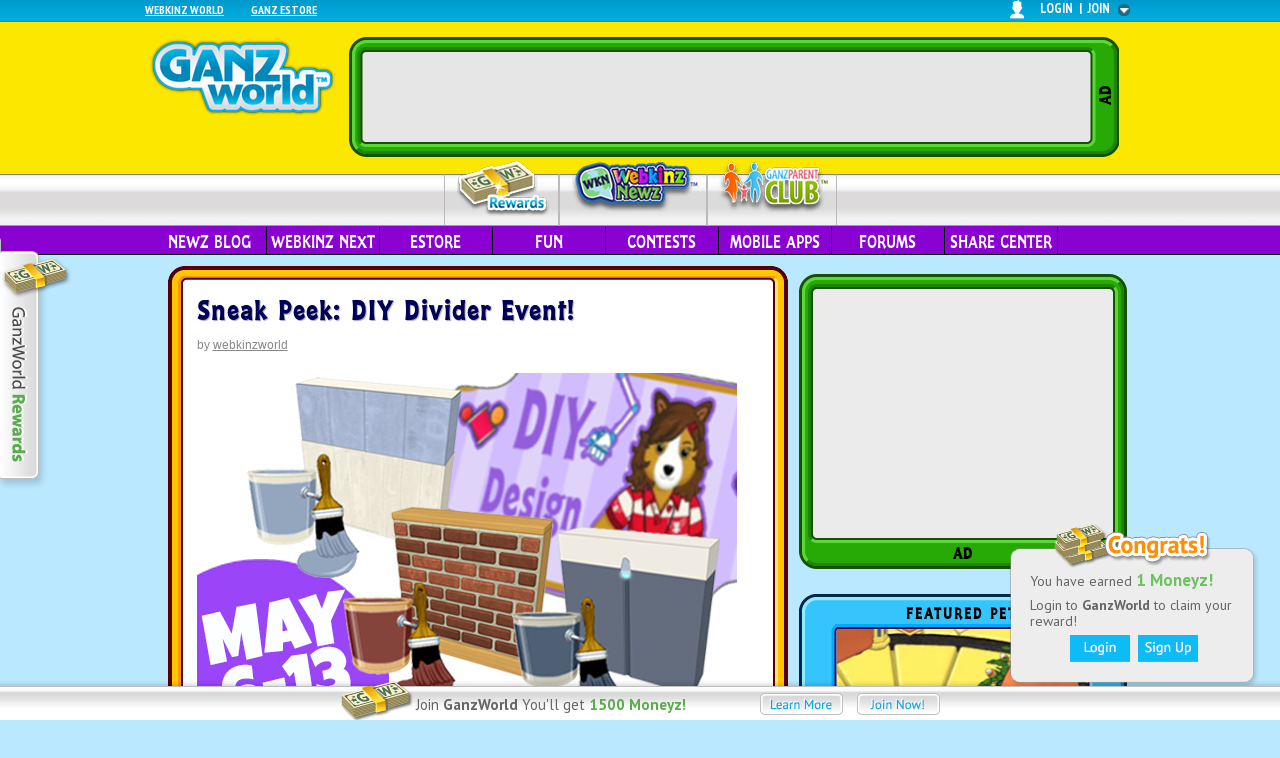

--- FILE ---
content_type: text/html; charset=UTF-8
request_url: https://webkinznewz.ganzworld.com/announcements/sneak-peek-diy-divider-event/
body_size: 19820
content:
<!DOCTYPE html>
<html dir="ltr" lang="en-US">
<head>

<meta charset="UTF-8" />
<title>Sneak Peek: DIY Divider Event! | WKN: Webkinz Newz</title>
<link rel="profile" href="http://gmpg.org/xfn/11" />
<link rel="stylesheet" type="text/css" media="all" href="https://webkinznewz.ganzworld.com/wp-content/themes/wkn/style.css" />
<link rel="pingback" href="https://webkinznewz.ganzworld.com/xmlrpc.php" />

<script type="text/javascript">
<!--
var displayPoweredBy = false;
var notSupportedBrowsers = [{'os': 'Any', 'browser': 'MSIE', 'version': 7}, 
{'os': 'Any', 'browser': 'Firefox', 'version': 5},
{'os': 'Any', 'browser': 'Chrome', 'version': 12}];
// -->
</script>

<script type='text/javascript'>
(function() {
var useSSL = 'https:' == document.location.protocol;
var src = (useSSL ? 'https:' : 'http:') +
'//www.googletagservices.com/tag/js/gpt.js';
document.write('<scr' + 'ipt src="' + src + '"></scr' + 'ipt>');
})();
</script>

<script type='text/javascript'>
googletag.cmd.push(function() {
googletag.defineSlot('/12996105/wkn_ros', [728, 90],'leaderboard').addService(googletag.pubads());
googletag.defineSlot('/12996105/wkn_ros', [300, 250],'bigbox').addService(googletag.pubads());
googletag.pubads().enableSingleRequest();
googletag.pubads().enableSyncRendering();
googletag.enableServices();
});
</script>
<link rel="alternate" type="application/rss+xml" title="WKN: Webkinz Newz &raquo; Feed" href="https://webkinznewz.ganzworld.com/feed/" />
<link rel="alternate" type="application/rss+xml" title="WKN: Webkinz Newz &raquo; Comments Feed" href="https://webkinznewz.ganzworld.com/comments/feed/" />
<link rel="alternate" type="application/rss+xml" title="WKN: Webkinz Newz &raquo; Sneak Peek: DIY Divider Event! Comments Feed" href="https://webkinznewz.ganzworld.com/announcements/sneak-peek-diy-divider-event/feed/" />
<link rel='stylesheet' id='callout-styles-css'  href='https://webkinznewz.ganzworld.com/wp-content/plugins/callout-widget/style.css' type='text/css' media='all' />
<link rel='stylesheet' id='shadowbox-css-css'  href='https://webkinznewz.ganzworld.com/wp-content/plugins/shadowbox-js/shadowbox/shadowbox.css?ver=3.0.3' type='text/css' media='screen' />
<link rel='stylesheet' id='shadowbox-extras-css'  href='https://webkinznewz.ganzworld.com/wp-content/plugins/shadowbox-js/css/extras.css?ver=3.0.3.9' type='text/css' media='screen' />
<link rel='stylesheet' id='bbp-default-bbpress-css'  href='https://webkinznewz.ganzworld.com/wp-content/plugins/bbpress/templates/default/css/bbpress.css?ver=2.2.3' type='text/css' media='screen' />
<link rel='stylesheet' id='bbpressmoderationstyle-css'  href='https://webkinznewz.ganzworld.com/wp-content/plugins/bbpressmoderation/style.css' type='text/css' media='all' />
<link rel='stylesheet' id='gf-styles-css'  href='https://webkinznewz.ganzworld.com/wp-content/plugins/ganz-footer/style.css' type='text/css' media='all' />
<link rel='stylesheet' id='campaign-style-css'  href='https://webkinznewz.ganzworld.com/wp-content/plugins/campaign/style.css' type='text/css' media='all' />
<link rel='stylesheet' id='mobile-game-css'  href='https://webkinznewz.ganzworld.com/wp-content/plugins/mobile-games/style.css' type='text/css' media='all' />
<link rel='stylesheet' id='notification-css-css'  href='https://webkinznewz.ganzworld.com/wp-content/plugins/notification/style.css' type='text/css' media='all' />
<link rel='stylesheet' id='promo-style-css'  href='https://webkinznewz.ganzworld.com/wp-content/plugins/promo/style.css' type='text/css' media='all' />
<link rel='stylesheet' id='treasure-hunt-style-css'  href='https://webkinznewz.ganzworld.com/wp-content/plugins/treasure-hunt/style.css' type='text/css' media='all' />
<link rel='stylesheet' id='wp-pagenavi-css'  href='https://webkinznewz.ganzworld.com/wp-content/plugins/pagination/pagenavi-css.css?ver=2.70' type='text/css' media='all' />
<script type='text/javascript' src='https://webkinznewz.ganzworld.com/wp-includes/js/jquery/jquery.js?ver=1.7.2'></script>
<script type='text/javascript' src='https://webkinznewz.ganzworld.com/wp-includes/js/comment-reply.js'></script>
<script type='text/javascript' src='https://webkinznewz.ganzworld.com/wp-content/plugins/campaign/js/campaign.js'></script>
<script type='text/javascript' src='https://webkinznewz.ganzworld.com/wp-content/plugins/jwplayer/js/jwplayer.js'></script>
<script type='text/javascript' src='https://webkinznewz.ganzworld.com/wp-content/plugins/mobile-games/js/mobile-games.js'></script>
<script type='text/javascript' src='https://webkinznewz.ganzworld.com/wp-content/plugins/notification/js/notifier.js'></script>
<script type='text/javascript' src='https://webkinznewz.ganzworld.com/wp-content/plugins/notification/js/notifier-settings.js'></script>
<script type='text/javascript' src='https://webkinznewz.ganzworld.com/wp-content/plugins/treasure-hunt/js/treasure-hunt.js'></script>
<script type='text/javascript'>
			if (typeof ganz=='undefined') var ganz={};
			if (typeof ganz.campaign =='undefined') ganz.campaign = {};
			if (typeof ganz.campaign.conf=='undefined') ganz.campaign.conf = new Array();
				
			</script><script type="text/javascript">jwplayer.key="SzGPHYvpw2oEsUhUMCsi28T+NaMs4C+vq5iP8g==";</script><script type='text/javascript'>jQuery(window).load(function(){ganz.notification.displayMessage({"title":"You have earned <span class='amount'>1 Moneyz!<\/span>","buttons":["login","register"],"text":"Login to <strong>GanzWorld<\/strong> to claim your reward!<div class='notification-centered'><a href=https:\/\/webkinznewz.ganzworld.com\/?login=1 id='notification-login'><\/a><a href=https:\/\/webkinznewz.ganzworld.com\/?register=1 id='notification-signup'><\/a><\/div>"});});</script><script type='text/javascript'>
		if (typeof ganz=='undefined') var ganz={};
		if (typeof ganz.treasureHunt =='undefined') ganz.treasureHunt = {};
		if (typeof ganz.treasureHunt.conf=='undefined') ganz.treasureHunt.conf = new Array();
		
		</script><link rel="EditURI" type="application/rsd+xml" title="RSD" href="https://webkinznewz.ganzworld.com/xmlrpc.php?rsd" />
<link rel="wlwmanifest" type="application/wlwmanifest+xml" href="https://webkinznewz.ganzworld.com/wp-includes/wlwmanifest.xml" /> 
<link rel='prev' title='Boho Theme in Next!' href='https://webkinznewz.ganzworld.com/announcements/boho-theme-in-next/' />
<link rel='next' title='Webkinz Room Designs &#8211; April 30, 2023' href='https://webkinznewz.ganzworld.com/announcements/webkinz-room-designs-april-30-2023/' />

<link rel='shortlink' href='https://webkinznewz.ganzworld.com/?p=2508401' />

<!-- All in One SEO Pack 1.6.13.2 by Michael Torbert of Semper Fi Web Design[79,136] -->
<meta name="description" content="Look for the floating can of wall paint from May 6 - 13, on Webkinz Classic!" />
<meta name="keywords" content="how can i make room dividers for my pet's room,what are diy dividers,what is a diy event?,when is the diy divider event?" />
<link rel="canonical" href="https://webkinznewz.ganzworld.com/announcements/sneak-peek-diy-divider-event/" />
<!-- /all in one seo pack -->
<script type='text/javascript' src='https://webkinznewz.ganzworld.com/wp-content/plugins/auth/js/auth.js?ver=2.1'></script>
<script type='text/javascript' src='https://webkinznewz.ganzworld.com/wp-content/plugins/auth/js/game.js?ver=2.0'></script>

		<script type="text/javascript">
			/* <![CDATA[ */
			var ajaxurl = 'https://webkinznewz.ganzworld.com/wp-admin/admin-ajax.php';

						/* ]]> */
		</script>

	<!-- Google tag (gtag.js) --> 
<script async src="https://www.googletagmanager.com/gtag/js?id=G-LSDR2VSBK9"></script> 
<script> 
  window.dataLayer = window.dataLayer || []; 
  function gtag(){
    dataLayer.push(arguments);
  } 
  gtag('js', new Date()); 
  gtag('config', 'G-LSDR2VSBK9'); 
</script>
<link href='https://webkinznewz.ganzworld.com/wp-content/plugins/search-by-category/sbc-style.css' type='text/css' rel='stylesheet' /><link rel='stylesheet' id='main_carousel-css'  href='https://webkinznewz.ganzworld.com/wp-content/themes/gwt/main-carousel/css/main_carousel.css' type='text/css' media='all' />
<script type='text/javascript' src='https://webkinznewz.ganzworld.com/wp-content/themes/gwt/main-carousel/js/jquery.cycle.js'></script>
<script type='text/javascript' src='https://webkinznewz.ganzworld.com/wp-content/themes/gwt/main-carousel/js/jquery.easing.js'></script>
<script> var tabcount = 5; </script><script type='text/javascript' src='https://webkinznewz.ganzworld.com/wp-content/themes/gwt/main-carousel/js/main.carousel.js'></script>
<script type='text/javascript' src='https://webkinznewz.ganzworld.com/wp-content/plugins/mini-carousel-widget/js/cycle.js'></script>
<script type='text/javascript' src='https://webkinznewz.ganzworld.com/wp-content/plugins/mini-carousel-widget/js/mini-cwidget.js'></script>
<link rel='stylesheet' id='mini-cwidget-css'  href='https://webkinznewz.ganzworld.com/wp-content/plugins/mini-carousel-widget/mini-cwidget.css' type='text/css' media='all' />
<script src="https://apis.google.com/js/platform.js"></script> 
<script type="text/javascript">
	function displayCompanionBanners(banners) {
		tmDisplayBanner(banners, "adCompanionBanner", 300, 250);
	}
</script>
<!---Webkinznewz homepage ad tags--->


<!--[if IE 7]><link rel="stylesheet" type="text/css" media="all" href="https://webkinznewz.ganzworld.com/wp-content/themes/wkn/ie7.css" /><![endif]-->
<!--[if IE 8]><link rel="stylesheet" type="text/css" media="all" href="https://webkinznewz.ganzworld.com/wp-content/themes/wkn/ie8.css" /><![endif]-->

</head>

<body class="single single-post postid-2508401 single-format-standard Fun">
<script>
					if(typeof ganz=='undefined') {
						var ganz = {};
					}
					
					if(typeof ganz.apps == 'undefined') {
						ganz.apps = {};
					}
					ganz.apps = { 	'webkinz' : {	 'bank'	:'your Dock'} };var currentSiteShortName 	= "WKN";var currentSiteToken 		= "webkinznewz";var mergetSiteURL 		 	= "parentclub.ganzworld.com";var slideStatus     		= 0;var socialConnectIsCoppa   = 0;var updateAccjumper 				= 1;</script><div id="ul-slider-wrap" style="display:none;">
    <div id="openCloseIdentifier"></div>
    <div id="openCloseWrap">
        <!--    	<div id="openCloseSubWrap">-->
        <div id="openCloseWrapContentLeft">
            <div>
                <!-- 
                <li id="webkinz-world"><a href="http://www.webkinz.com" target="_blank">Webkinz World</a></li>
                <li id="webkinz-jr"><a href="http://www.webkinzjr.com" target="_blank">Webkinz Jr.</a></li>
                <li id="ganz-estore"><a title="coppa" href="http://www.ganzestore.com" target="_blank">Ganz eStore</a></li>
                <li id="webkinz-foundation"><a href="http://www.webkinzfoundation.org" target="_blank">Webkinz Foundation</a></li>-->
                <div class="menu-auth-slider-menu-container"><ul id="menu-auth-slider-menu" class="menu"><li id="menu-item-41711" class="menu-item menu-item-type-custom menu-item-object-custom menu-item-41711"><a target="_blank" href="http://www.webkinz.com">Webkinz World</a></li>
<li id="menu-item-41713" class="menu-item menu-item-type-custom menu-item-object-custom menu-item-41713"><a title="coppa" target="_blank" href="http://www.ganzestore.com">Ganz Estore</a></li>
</ul></div>            </div>

            <div id="openCloseWrapContentRight">

                <div id="openCloseWrapRight" ></div>

                <div id="openCloseWrapMiddle">
                    <a id="topMenuImage">login</a>&nbsp;&nbsp;<a class="not-a">|</a>&nbsp;&nbsp;<a id="ul-join" >join</a>                </div>

                <div id="openCloseWrapLeft" >
                    <img style="border:none;" src="https://webkinznewz.ganzworld.com/wp-content/plugins/auth/images/img_whitehead.png" height="19" width="14" />                </div>
            </div>
        </div>
    </div>
    <div id="login-slider" class="step1">

        <div id="sliderContentHeader" >
            <div id="ul-logout" >logout</div>
            <div id="sliderContentHeaderTitle" ></div>
                    </div>
        <div id="sliderContent"><form name="scLogin" class="scFormLogin" id="scLogin" style="display:block;" action="/jsonrpc.php" autocomplete="off"><div id="form-login" class="form-block" style="display:block;"></div></form><form name="scRegister" class="scFormRegister" id="scRegister" style="display:none;" action="/jsonrpc.php" autocomplete="off"><div id="form-register-confirmation-coppa" class="form-block" style="display:none;"><div id="section-title">You're almost done!</div>
<div id="confirmation-msg">
An email has been sent to your parents at <span id="user-email"></span> asking permission to create your GanzWorld account.
<li>1)&nbsp;&nbsp;Ask your parents to check their email (and junk box folder).</li>
<li>2)&nbsp;&nbsp;Ask them to read the email and follow the instructions.</li>
<li>3)&nbsp;&nbsp;Once they click the activation link, your account will be created!</li>
</div></div><div id="form-register-confirmation-noncoppa" class="form-block" style="display:none;"><div id="section-title">Just one more step!</div>
<div id="confirmation-msg">	  
You're almost finished the membership process! We've sent an email to <span id="user-email"></span> with an activation link. Please follow the instructions enclosed in the email to complete registration.
</div>
</div><div id="form-register-step1" class="form-block" style="display:block;"><div id="form-register-step1-option-1" class="form-register-options" >
    <div id="section-title">Register with:</div>	<div class="social_connect_ui ">
		<div class="social_connect_form" title="Social Connect">
			           <a href="javascript:void(0);" title="Login With Webkinz" class="social_connect_login_webkinz" onclick="
            var windowSize = {
                width: 685,
                height:625,
            };
            var windowLocation = {
                left:  (window.screen.availLeft + (window.screen.availWidth / 2)) - (windowSize.width / 2),
                top: (window.screen.availTop + (window.screen.availHeight / 2)) - (windowSize.height / 2)
            };
            var windowFeatures = 'scrollbars=no,menubar=no,resizable=yes,toolbar=no,status=no';
            windowFeatures += ', width=' + windowSize.width + ', height=' + windowSize.height + ', left=' + windowLocation.left + ', top=' + windowLocation.top;
            window.open('https://idp.webkinz.com/realms/webkinz/protocol/openid-connect/auth?state=ac612107cd9026904e6cc2b8466be5c6&redirect_uri=https%3A%2F%2Fwebkinznewz.ganzworld.com%2Findex.php%3Foidc-authenticate%3D1%26provider%3Dwebkinz%26ux_mode%3Dpopup&scope=openid&response_type=code&approval_prompt=auto&client_id=gw-connect','_blank', windowFeatures);
           "> 
                <div  class='option-term'>Login With Webkinz</div>
            </a>                <a href="javascript:void(0);" title="Login With Facebook" class="social_connect_login_facebook" onclick="
            var windowSize = {
                width: 685,
                height:625,
            };
            var windowLocation = {
                left:  (window.screen.availLeft + (window.screen.availWidth / 2)) - (windowSize.width / 2),
                top: (window.screen.availTop + (window.screen.availHeight / 2)) - (windowSize.height / 2)
            };
            var windowFeatures = 'scrollbars=no,menubar=no,resizable=yes,toolbar=no,status=no';
            windowFeatures += ', width=' + windowSize.width + ', height=' + windowSize.height + ', left=' + windowLocation.left + ', top=' + windowLocation.top;
            window.open('https://facebook.com/dialog/oauth/?state=ac612107cd9026904e6cc2b8466be5c6&redirect_uri=https%3A%2F%2Fwebkinznewz.ganzworld.com%2Findex.php%3Foidc-authenticate%3D1%26provider%3Dfacebook%26ux_mode%3Dpopup&scope=openid&response_type=code&approval_prompt=auto&client_id=279716201207617','_blank', windowFeatures);
           "> 
                <div  class='option-term'>Login With Facebook</div>
            </a>                <a href="javascript:void(0);" title="Login With Google" class="social_connect_login_google" onclick="
            var windowSize = {
                width: 685,
                height:625,
            };
            var windowLocation = {
                left:  (window.screen.availLeft + (window.screen.availWidth / 2)) - (windowSize.width / 2),
                top: (window.screen.availTop + (window.screen.availHeight / 2)) - (windowSize.height / 2)
            };
            var windowFeatures = 'scrollbars=no,menubar=no,resizable=yes,toolbar=no,status=no';
            windowFeatures += ', width=' + windowSize.width + ', height=' + windowSize.height + ', left=' + windowLocation.left + ', top=' + windowLocation.top;
            window.open('https://accounts.google.com/o/oauth2/v2/auth?state=ac612107cd9026904e6cc2b8466be5c6&redirect_uri=https%3A%2F%2Fwebkinznewz.ganzworld.com%2Findex.php%3Foidc-authenticate%3D1%26provider%3Dgoogle%26ux_mode%3Dpopup&scope=openid%20profile%20email&response_type=code&approval_prompt=auto&client_id=278616825298-e8fb36lula0p0vvsds7f5d6ih7bmq19i.apps.googleusercontent.com','_blank', windowFeatures);
           "> 
                <div  class='option-term'>Login With Google</div>
            </a>     		</div>

	</div> <!-- End of social_connect_ui div -->
</div>
<div id="form-register-step1-option-2" class="form-register-options" >
    <div id="section-title">Create a GanzWorld Account: <br>
        <div id="section-title-policy">This step is governed by our <a href="http://www.ganzworld.com/privacy-policy/">Privacy Policy</a></div>
    </div>
    <div class="field-wrapper">
        <lable>Username:</lable>
        <input type="text" class="sc-register-form required" id="form-register-step1-username" maxlength="25" name="form-register-step1-username" />
        <div id="form-register-step1-username" class="tips">Do not use your full name (first + last name).</div>
    </div>

    <div class="field-wrapper">
        <lable>Password:</lable>
        <input type="password" class="sc-register-form required" id="form-register-step1-password" maxlength="12" name="form-register-step1-password" />
        <div id="form-register-step1-password" class="tips"></div>
    </div>

    <div class="field-wrapper">
        <lable>Confirm Password:</lable>
        <input type="password" class="sc-register-form required" id="form-register-step1-confirm-pass" maxlength="12" name="form-register-step1-confirm-pass" />
        <div id="form-register-step1-confirm-pass" class="tips"></div>
    </div>

    <div class="field-wrapper">
        <lable>Date of Birth:</lable>
        <select id="form-register-step1-dob-day" name="form-register-step1-dob-day" class="sc-register-form"><option></option><option value='1'>1</option><option value='2'>2</option><option value='3'>3</option><option value='4'>4</option><option value='5'>5</option><option value='6'>6</option><option value='7'>7</option><option value='8'>8</option><option value='9'>9</option><option value='10'>10</option><option value='11'>11</option><option value='12'>12</option><option value='13'>13</option><option value='14'>14</option><option value='15'>15</option><option value='16'>16</option><option value='17'>17</option><option value='18'>18</option><option value='19'>19</option><option value='20'>20</option><option value='21'>21</option><option value='22'>22</option><option value='23'>23</option><option value='24'>24</option><option value='25'>25</option><option value='26'>26</option><option value='27'>27</option><option value='28'>28</option><option value='29'>29</option><option value='30'>30</option><option value='31'>31</option></select>&nbsp;<select id="form-register-step1-dob-month" name="form-register-step1-dob-month" class="sc-register-form"><option></option><option value='1'>January</option><option value='2'>February</option><option value='3'>March</option><option value='4'>April</option><option value='5'>May</option><option value='6'>June</option><option value='7'>July</option><option value='8'>August</option><option value='9'>September</option><option value='10'>October</option><option value='11'>November</option><option value='12'>December</option></select>&nbsp;<select id="form-register-step1-dob-year" name="form-register-step1-dob-year" class="sc-register-form"><option></option><option value='2025'>2025</option><option value='2024'>2024</option><option value='2023'>2023</option><option value='2022'>2022</option><option value='2021'>2021</option><option value='2020'>2020</option><option value='2019'>2019</option><option value='2018'>2018</option><option value='2017'>2017</option><option value='2016'>2016</option><option value='2015'>2015</option><option value='2014'>2014</option><option value='2013'>2013</option><option value='2012'>2012</option><option value='2011'>2011</option><option value='2010'>2010</option><option value='2009'>2009</option><option value='2008'>2008</option><option value='2007'>2007</option><option value='2006'>2006</option><option value='2005'>2005</option><option value='2004'>2004</option><option value='2003'>2003</option><option value='2002'>2002</option><option value='2001'>2001</option><option value='2000'>2000</option><option value='1999'>1999</option><option value='1998'>1998</option><option value='1997'>1997</option><option value='1996'>1996</option><option value='1995'>1995</option><option value='1994'>1994</option><option value='1993'>1993</option><option value='1992'>1992</option><option value='1991'>1991</option><option value='1990'>1990</option><option value='1989'>1989</option><option value='1988'>1988</option><option value='1987'>1987</option><option value='1986'>1986</option><option value='1985'>1985</option><option value='1984'>1984</option><option value='1983'>1983</option><option value='1982'>1982</option><option value='1981'>1981</option><option value='1980'>1980</option><option value='1979'>1979</option><option value='1978'>1978</option><option value='1977'>1977</option><option value='1976'>1976</option><option value='1975'>1975</option><option value='1974'>1974</option><option value='1973'>1973</option><option value='1972'>1972</option><option value='1971'>1971</option><option value='1970'>1970</option><option value='1969'>1969</option><option value='1968'>1968</option><option value='1967'>1967</option><option value='1966'>1966</option><option value='1965'>1965</option><option value='1964'>1964</option><option value='1963'>1963</option><option value='1962'>1962</option><option value='1961'>1961</option><option value='1960'>1960</option><option value='1959'>1959</option><option value='1958'>1958</option><option value='1957'>1957</option><option value='1956'>1956</option><option value='1955'>1955</option><option value='1954'>1954</option><option value='1953'>1953</option><option value='1952'>1952</option><option value='1951'>1951</option><option value='1950'>1950</option><option value='1949'>1949</option><option value='1948'>1948</option><option value='1947'>1947</option><option value='1946'>1946</option><option value='1945'>1945</option><option value='1944'>1944</option><option value='1943'>1943</option><option value='1942'>1942</option><option value='1941'>1941</option><option value='1940'>1940</option><option value='1939'>1939</option><option value='1938'>1938</option><option value='1937'>1937</option><option value='1936'>1936</option><option value='1935'>1935</option><option value='1934'>1934</option><option value='1933'>1933</option><option value='1932'>1932</option><option value='1931'>1931</option><option value='1930'>1930</option><option value='1929'>1929</option><option value='1928'>1928</option><option value='1927'>1927</option><option value='1926'>1926</option><option value='1925'>1925</option></select>        <div id="form-register-step1-dob" class="tips">We ask this information for security purposes.</div>
    </div>

    <div id="form-register-step1-coppa">
        <div class="info-block">
            Please enter your email below:
        </div>
        <div class="field-wrapper">
            <lable>Email:</lable>
            <input type="text" class="sc-register-form required" id="form-register-step1-email" name="form-register-step1-email"  />
            <div id="form-register-step1-email" class="tips"></div>
        </div>

        <div class="field-wrapper">
            <lable>Confirm Email:</lable>
            <input type="text" class="sc-register-form required" id="form-register-step1-confirm-email" name="form-register-step1-confirm-email" />
            <div id="form-register-step1-confirm-email" class="tips"></div>
        </div>
        <!--  moved from register step 2 and insert here -->
        <div class="field-wrapper">
            <div class="newsletter">
                <input type="checkbox" value="yes" class="sc-accupdate-form" id="form-register-step2-noncoppa-newsletter" name="form-register-step2-noncoppa-newsletter" />
                Please keep me informed of special offers, promotions and <br>contest information from Ganz and its selected partners.
            </div>
        </div>
        <!--  end insertion  -->
    </div>

    <div id="form-register-step1-noncoppa">
        <div class="info-block">
            Please enter your parent's or legal guardian's email below:
        </div>
        <div class="field-wrapper">
            <lable>Parent's Email:</lable>
            <input type="text" class="sc-register-form required" id="form-register-step1-parent-email" name="form-register-step1-parent-email"  />
            <div id="form-register-step1-parent-email" class="tips"></div>
        </div>

        <div class="field-wrapper">
            <lable>Confirm Parent's Email:</lable>
            <input type="text" class="sc-register-form required" id="form-register-step1-confirm-parent-email" name="form-register-step1-confirm-parent-email" />
            <div id="form-register-step1-confirm-parent-email" class="tips"></div>
        </div>
    </div>
    <div class="field-wrapper-submit">
        <input id="form-register-step1-continue" type="button" value="" class="submit" />
    </div>

</div>


<div id="form-register-step1-option-3" class="form-register-options">
    <div id="not-member-wrap">
        <div id="not-member">
            <h2>Join GanzWorld!</h2>
            <li>Earn exclusive prizes!</li>
            <li>Get the latest news!</li>
            <li>Play fun games and activities!</li>
            <span>Learn more about GanzWorld: Check out the <a href="http://parentclub.ganzworld.com/buzz/a-look-inside-ganz-world/" target="_blank">video</a>!</span>
        </div>
        <div id="reg-rewards">
            Sign up now to earn
            <div id="reg-rewards-details">
                1500 <br> GanzWorld Moneyz!
            </div>
        </div>
        <div id="help">
            <a id="already-member">I am already a member</a>
        </div>
    </div>
</div></div><div id="form-register-step2-coppa-social-connect-failed" class="form-block" style="display:none;">
<div id="section-title">We're Sorry!</div>
<div id="form-register-step2-coppa-social-connect-failed-title"></div>     
<div id="form-register-step2-coppa-social-connect-failed-content">You do not have permission to log in using social connect. Please log in using your Ganz World account. <br /> Don't have a Ganz World account?  <span id="become-a-member">Become a member!</span></div>

<input id="form-register-step2-coppa-social-connect-failed-goback" type="button" value="" class="submit"/>
    
    
    </div><div id="form-register-step2-coppa" class="form-block" style="display:none;">	<div id="section-title">Please enter your first name</div>
    <div class="field-wrapper">	  
        <lable>First Name:</lable>
        <input type="text" class="sc-register-form" id="form-register-step2-coppa-firstname" maxlength="25" name="reg-coppa-firstname" value="" />
    </div>           
<div id="privacy-policy">
The collection of your personal information is  governed by our <a id="privacy-policy" target="_blank" href="http://www.ganzworld.com/privacy-policy/">Privacy Policy</a>.
</div>       
   	<input id="form-register-step2-coppa-continue" type="button" value="" class="submit"/>
    </div><div id="form-register-step2-noncoppa" class="form-block" style="display:none;"><div id="section-title">Please fill out the form below</div>

<div id="form-register-step2-noncoppa-1" class="form-accountupdate">
    <div class="field-wrapper">	  
        <lable>First Name:</lable>
        <input type="text" class="sc-accupdate-form" id="form-register-step2-noncoppa-firstname" name="form-register-step2-noncoppa-firstname" maxlength="25" value="" />
    </div>        
    <div class="field-wrapper">	  
        <lable>Last Name:</lable>
        <input type="text" class="sc-accupdate-form" id="form-register-step2-noncoppa-lastname" name="form-register-step2-noncoppa-lastname" maxlength="25" value="" />
    </div>        
    <div class="field-wrapper">	  
        <lable>Gender:</lable>
        <input type="radio" value="male"  class="sc-accupdate-form" id="form-register-step2-noncoppa-gender" name="form-register-step2-noncoppa-gender"/> Male
        <input type="radio" value="female" class="sc-accupdate-form" id="form-register-step2-noncoppa-gender" name="form-register-step2-noncoppa-gender"/> Female
    </div>        
    <div class="field-wrapper">	  
        <lable>Postal Code:</lable>
		<input type="text" class="sc-accupdate-form" id="form-register-step2-noncoppa-postcode" name="form-register-step2-noncoppa-postcode"/>
		<div id="form-register-step2-noncoppa-pcode-validation"></div>
    </div>
    <div class="field-wrapper">	  
        <div class="newsletter">
        <input type="checkbox" value="yes"  class="sc-accupdate-form"   id="form-register-step2-noncoppa-newsletter" name="form-register-step2-noncoppa-newsletter"/>
        Please keep me informed of special offers, promotions and <br>contest information from Ganz and its selected partners.
        </div>
        
    </div>                             
</div>
<div id="privacy-policy">
The collection of your personal information is  governed by our <a id="privacy-policy" target="_blank" href="http://www.ganzworld.com/privacy-policy/">Privacy Policy</a>.
</div>
<input id="form-register-step2-noncoppa-continue" type="button" value="" class="submit"/></div><div id="form-register-step3" class="form-block" style="display:none;"><div id="form-register-step3-left">	
        <div id="section-title">GanzWorld Rules</div>        
        <div id="form-register-step3-left-description">
        </div>        
    </div>    
    <div id="form-register-step3-right">
        <div id="section-title">GanzWorld Terms of Use</div>  	
         <div id="term-of-use" class="sc-register">
         </div>
         <div id="note" class="scoll-tips">By clicking 'I Accept' I acknowledge reading and agreeing to the GanzWorld <a target="_blank" id="terms-of-use" href="http://www.ganzworld.com/terms-of-use/">Terms of Use</a> and <a id="privacy-policy" target="_blank" href="http://www.ganzworld.com/privacy-policy/">Privacy Policy</a>.</div>
         <div id="note">
         <div>Scroll to bottom of Terms of Use to continue.</div>
         <input id="accept" type="submit" value=""  class="submit"/>
         </div>         
    </div>            </div></form><form name="scAccountUpdate" class="scFormAccountupdate" id="scAccountUpdate" style="display:none;" action="/jsonrpc.php" autocomplete="off"><div id="form-accountupdate-associate-success" class="form-block" style="display:none;">    <div id="section-title">Account Merge</div>
    <div id="form-accountupdate-associate-success-description">
    When you finish the update, your accounts will be merged! Your new GanzWorld account will use your Webkinz Newz username (<span id="associate-account-name"></span>) and password. For your records, your new GanzWorld login information will be emailed to your inbox.
    </div>
    <input type="button" id="form-accountupdate-associate-success-continue" value="" class="submit" /></div><div id="form-accountupdate-associate" class="form-block" style="display:none;"><div id="form-accountupdate-associate-auth" class="form-sub-div-auto-margin">	
    <div id="section-title">Merge a Ganz Parents Club Account</div>
    <div id="form-accountupdate-associate-description">
	If you have a Ganz Parents Club account that you'd like to combine with your account <span class="associate-account-merge-site-name"></span> (<span class="associate-account-name-at-merge"></span>), you can enter you login information below. Your KinzCash&trade; balances will be combined.
    </div> 
</div>
<div id="form-accountupdate-associate-oops" class="form-sub-div-auto-margin">	
    <div id="section-title">Oops!</div>
    <div id="form-accountupdate-associate-description">
	If you have a Ganz Parents Club account that you'd like to combine with your <span class="associate-account-name-at-merge"></span> account, you can enter your login information below. Your KinzCash&trade; balances will be combined.
    </div> 
</div>    
<div id="form-accountupdate-associate-accinfo">	
    <div class="field-wrapper">	  
        <lable>Username:</lable>
        <input type="text" class="sc-accupdate-form" autocomplete="off" id="accupdate-username" name="accupdate-username"/>
    </div>   
    <div class="field-wrapper">	  
        <lable>Password:</lable>
        <input type="password" class="sc-accupdate-form" id="accupdate-password" name="accupdate-password"/>
    </div>     
    <div id="form-accountupdate-associate-accinfo-result"></div>    
</div>    
    <input type="button" id="form-accountupdate-associate-continue" value="" class="submit" />
    <input type="button" id="form-accountupdate-associate-skip" value="" class="submit" />   
    <img id="loader" src="https://webkinznewz.ganzworld.com/wp-content/plugins/auth/images/loading.gif" height="16" width="16" /></div><div id="form-accountupdate-confirmation-coppa" class="form-block" style="display:none;"><div id="section-title">Your confirmation e-mail has been sent</div>
<div id="confirmation-msg">
Congratulations! You've completed your account update. An e-mail has been sent to your parents at <span id="user-email"></span> notifying them of the account changes.
</div>
<input id="form-accountupdate-confirmation-coppa-finish" type="button" value="" class="submit"/></div><div id="form-accountupdate-confirmation-noncoppa" class="form-block" style="display:none;"><div id="section-title">Your confirmation e-mail has been sent</div>
<div id="confirmation-msg">
Congratulations! You've completed your account update. We've sent an e-mail to <span id="user-email"></span> outlining account changes and reminding you of your account details.
</div>
<input id="form-accountupdate-confirmation-noncoppa-finish" type="button" value="" class="submit"/></div><div id="form-accountupdate-coppa" class="form-block" style="display:none;">	<div id="section-title">Please enter your first name</div>
    <div class="field-wrapper">
        <lable><span style="font-weight:bold;">First Name:</span></lable>
        <input type="text" class="sc-accupdate-form" id="form-accountupdate-coppa-firstname" maxlength="25" name="form-accountupdate-coppa-firstname" />
    </div>
<div id="privacy-policy">
The collection of your personal information is  governed by our <a id="privacy-policy" target="_blank" href="http://www.ganzworld.com/privacy-policy/">Privacy Policy</a>.
</div>
   	<input id="form-accountupdate-coppa-continue" type="button" value="" class="submit"/></div><div id="form-accountupdate-create-account" class="form-block" style="display:none;"><div id="form-accountupdate-create-account-wrap" class="form-sub-div-auto-margin">
    <div id="section-title">Create GanzWorld Username</div>
    <div id="form-accountupdate-create-account-description">
	You'll need a username for your GanzWorld account. Please create a GanzWorld username and enter your password below:
    </div>
    <div class="field-wrapper">
        <lable>Username:</lable>
        <input type="text" class="sc-accupdate-form" maxlength="25" id="acccreate-username" name="acccreate-username"/>
    </div>
    <div class="field-wrapper">
        <lable>Password:</lable>
        <input type="password" class="sc-accupdate-form" maxlength="12" id="acccreate-password" name="acccreate-password"/>
    </div>
    <div class="field-wrapper">
        <lable>Confirm Password:</lable>
        <input type="password" class="sc-accupdate-form" maxlength="12" id="comfirm-acccreate-password" name="comfirm-acccreate-password"/>
    </div>
    <div id="form-accountupdate-create-account-result"></div>
    <div id="form-accountupdate-create-account-note">
	Your new GanzWorld account login information will be emailed to you shortly.
    </div>
</div>
<div id="clear"></div>
    <input type="button" id="form-accountupdate-create-account-continue" value="" class="submit" /></div><div id="form-accountupdate-dob" class="form-block" style="display:block;">    	<div id="form-accountupdate-dob-description">
    	    <div id="rows">
    	        <div id="row-one">
    	            Hello <span id="form-accountupdate-loginname"></span>!
    	        </div>
    	        <div id="row-two">
    	            We're expanding!
    	        </div>
    	        <div id="row-three">
    	            To offer you a better and broader online experience, we're upgrading all our Webkinz Newz and Ganz Parent Club user accounts to GanzWorld accounts.
    	        </div>
    	        <div id="row-four">
    	            We'll guide you through the quick and easy account update process.
    	        </div>
    	    </div>
    	</div>
    	<div id="form-accountupdate-dob-selection">
    	    <div class="field-wrapper">
    	        <div id="section-title">Please select your date of birth:</div>
    	        <lable><span style="font-weight:bold;">Date of Birth:</span></lable>
    	        <select id="accupdate-dob-day" name="accupdate-dob-day" class="sc-accupdate-form"><option></option><option value='1'>1</option><option value='2'>2</option><option value='3'>3</option><option value='4'>4</option><option value='5'>5</option><option value='6'>6</option><option value='7'>7</option><option value='8'>8</option><option value='9'>9</option><option value='10'>10</option><option value='11'>11</option><option value='12'>12</option><option value='13'>13</option><option value='14'>14</option><option value='15'>15</option><option value='16'>16</option><option value='17'>17</option><option value='18'>18</option><option value='19'>19</option><option value='20'>20</option><option value='21'>21</option><option value='22'>22</option><option value='23'>23</option><option value='24'>24</option><option value='25'>25</option><option value='26'>26</option><option value='27'>27</option><option value='28'>28</option><option value='29'>29</option><option value='30'>30</option><option value='31'>31</option></select>&nbsp;<select id="accupdate-dob-month" name="accupdate-dob-month" class="sc-accupdate-form"><option></option><option value='1'>January</option><option value='2'>February</option><option value='3'>March</option><option value='4'>April</option><option value='5'>May</option><option value='6'>June</option><option value='7'>July</option><option value='8'>August</option><option value='9'>September</option><option value='10'>October</option><option value='11'>November</option><option value='12'>December</option></select>&nbsp;<select id="accupdate-dob-year" name="accupdate-dob-year" class="sc-accupdate-form"><option></option><option value='2025'>2025</option><option value='2024'>2024</option><option value='2023'>2023</option><option value='2022'>2022</option><option value='2021'>2021</option><option value='2020'>2020</option><option value='2019'>2019</option><option value='2018'>2018</option><option value='2017'>2017</option><option value='2016'>2016</option><option value='2015'>2015</option><option value='2014'>2014</option><option value='2013'>2013</option><option value='2012'>2012</option><option value='2011'>2011</option><option value='2010'>2010</option><option value='2009'>2009</option><option value='2008'>2008</option><option value='2007'>2007</option><option value='2006'>2006</option><option value='2005'>2005</option><option value='2004'>2004</option><option value='2003'>2003</option><option value='2002'>2002</option><option value='2001'>2001</option><option value='2000'>2000</option><option value='1999'>1999</option><option value='1998'>1998</option><option value='1997'>1997</option><option value='1996'>1996</option><option value='1995'>1995</option><option value='1994'>1994</option><option value='1993'>1993</option><option value='1992'>1992</option><option value='1991'>1991</option><option value='1990'>1990</option><option value='1989'>1989</option><option value='1988'>1988</option><option value='1987'>1987</option><option value='1986'>1986</option><option value='1985'>1985</option><option value='1984'>1984</option><option value='1983'>1983</option><option value='1982'>1982</option><option value='1981'>1981</option><option value='1980'>1980</option><option value='1979'>1979</option><option value='1978'>1978</option><option value='1977'>1977</option><option value='1976'>1976</option><option value='1975'>1975</option><option value='1974'>1974</option><option value='1973'>1973</option><option value='1972'>1972</option><option value='1971'>1971</option><option value='1970'>1970</option><option value='1969'>1969</option><option value='1968'>1968</option><option value='1967'>1967</option><option value='1966'>1966</option><option value='1965'>1965</option><option value='1964'>1964</option><option value='1963'>1963</option><option value='1962'>1962</option><option value='1961'>1961</option><option value='1960'>1960</option><option value='1959'>1959</option><option value='1958'>1958</option><option value='1957'>1957</option><option value='1956'>1956</option><option value='1955'>1955</option><option value='1954'>1954</option><option value='1953'>1953</option><option value='1952'>1952</option><option value='1951'>1951</option><option value='1950'>1950</option><option value='1949'>1949</option><option value='1948'>1948</option><option value='1947'>1947</option><option value='1946'>1946</option><option value='1945'>1945</option><option value='1944'>1944</option><option value='1943'>1943</option><option value='1942'>1942</option><option value='1941'>1941</option><option value='1940'>1940</option><option value='1939'>1939</option><option value='1938'>1938</option><option value='1937'>1937</option><option value='1936'>1936</option><option value='1935'>1935</option><option value='1934'>1934</option><option value='1933'>1933</option><option value='1932'>1932</option><option value='1931'>1931</option><option value='1930'>1930</option><option value='1929'>1929</option><option value='1928'>1928</option><option value='1927'>1927</option><option value='1926'>1926</option><option value='1925'>1925</option></select>    	    </div>
    	</div>
    	<input type="button" id="form-accountupdate-dob-continue" value="" class="submit" />
    	<input type="hidden" id="login-username" class="scAccountUpdate" name="login-username" />
    	<input type="hidden" id="user-status" class="scAccountUpdate" name="user-status" />
    	<input type="hidden" id="login-user-id" class="scAccountUpdate" name="login-user-id" />
    	<input type="hidden" id="merge-user-id" class="scAccountUpdate" name="merge-user-id" />
    	<input type="hidden" id="merge-user-money" class="scAccountUpdate" name="merge-user-money" />
    	<input type="hidden" id="login-user-money" class="scAccountUpdate" name="login-user-money" />
    	<input type="hidden" id="remember-me" class="scAccountUpdate" name="remember-me" /></div><div id="form-accountupdate-noncoppa" class="form-block" style="display:none;"><div id="section-title">Please fill out the form below</div>

<div id="form-accountupdate-noncoppa-1" class="form-accountupdate">
    <div class="field-wrapper">
        <lable><span style="font-weight:bold;">First Name:</span></lable>
        <input type="text" class="sc-accupdate-form"  maxlength="25" id="form-accountupdate-noncoppa-firstname" name="form-accountupdate-noncoppa-firstname" />
    </div>
    <div class="field-wrapper">
        <lable><span style="font-weight:bold;">Last Name:</span></lable>
        <input type="text" class="sc-accupdate-form"  maxlength="25" id="form-accountupdate-noncoppa-lastname" name="form-accountupdate-noncoppa-lastname"/>
    </div>
    <div class="field-wrapper">
        <lable><span style="font-weight:bold;">Gender:</span></lable>
        <input type="radio" value="male"  class="sc-accupdate-form" id="form-accountupdate-noncoppa-gender" name="form-accountupdate-noncoppa-gender"/> Male
        <input type="radio" value="female" class="sc-accupdate-form" id="form-accountupdate-noncoppa-gender" name="form-accountupdate-noncoppa-gender"/> Female
    </div>
    <div class="field-wrapper">
        <lable><span style="font-weight:bold;">Postal Code:</span></lable>
		<input type="text" class="sc-accupdate-form" id="form-accountupdate-noncoppa-postcode" name="form-accountupdate-noncoppa-postcode"/>
    </div>
</div>
<div id="privacy-policy">
The collection of your personal information is  governed by our <a id="privacy-policy" target="_blank" href="http://www.ganzworld.com/privacy-policy/">Privacy Policy</a>.
</div>
<input id="form-accountupdate-noncoppa-continue" type="button" value="" class="submit"/></div><div id="form-accountupdate-success" class="form-block" style="display:none;"><div id="section-title">Your confirmation email has been sent!</div>
<div id="form-accountupdate-success-description"> We're expanding! To offer you a better and broader online experience, we're upgrading all our <strong>Webkinz Newz</strong> and <strong>Ganz Parent Club</strong> user accounts to GanzWorld accounts. We'll guide you through the quick and easy account update process. </div>
<input type="submit" id="form-accountupdate-success-finish" value="" class="submit" />
</div><div id="form-accountupdate-term" class="form-block" style="display:none;"><div id="form-accountupdate-term-left">
        <div id="section-title">GanzWorld Rules</div>
        <div id="form-accountupdate-term-left-description">
          
        </div>
    </div>
    <div id="form-accountupdate-term-right">
        <div id="section-title">GanzWorld Terms of Use</div>
         <div id="term-of-use" class="sc-accountupdate">
         </div>
         <div id="note" class="scoll-tips">By clicking 'I Accept' I acknowledge reading and agreeing to the GanzWorld <a target="_blank" id="terms-of-use" href="http://www.ganzworld.com/terms-of-use/">Terms of Use</a> and <a id="privacy-policy" target="_blank" href="http://www.ganzworld.com/privacy-policy/">Privacy Policy</a>.</div>
         <div id="note">
         <div>Scroll to bottom of Terms of Use to continue.</div>
         <input id="accept" type="submit" value=""  class="submit"/>
         </div>
    </div></div></form><form name="scForgotPassword" class="scFormForgotpassword" id="scForgotPassword" style="display:none;" action="/jsonrpc.php" autocomplete="off"><div id="form-forgotpassword" class="form-block" style="display:block;"><div id="form-forgotpassword-wrapper">
	<div id="section-title">Forgot your password?</div>
	<div class="field-wrapper">
		<label>Username:</label>
		<input type="text" class="sc-accupdate-form" id="form-forgotpassword-username" name="form-forgotpassword-username" />
	</div>
	<div class="field-wrapper">
		<div id="form-forgotpassword-username" class="tips"></div>
		<input type="button" id="form-forgotpassword-continue" value="" class="submit" />
		<input type="button" id="form-forgotpassword-goback" value="" class="submit" />
		<div id="form-forgotpassword-username-notes" class="tips"></div>
	</div>
</div></div></form>	
    	<div id="ul-alert-box">
<div id="alert-continue">        
<span id="warning-on-continue">Please do not enter your child's Webkinz Newz account or any Webkinz World&trade; account here. This step is to associate your own separate Ganz Parent Club and Webkinz Newz accounts.</span> <br /> <strong>Are you sure you want to continue?</strong> <br />
<input type="button" id="form-accountupdate-associate-alert-continue-yes" value="" class="submit alert-yes" />   
<input type="button" id="form-accountupdate-associate-alert-continue-no" value="" class="submit alert-no" />   
</div>
<div id="alert-skip">        
<span id="warning-on-skip">If you currently have separate Webkinz Newz and Ganz Parent Club accounts, this step is very important. It will ensure that your KinzCash&trade; and information from both accounts will be combined. This will be your only opportunity to combine your separate accounts. </span> <br /> <strong>Are you sure you want to skip?</strong> <br />       
<input type="button" id="form-accountupdate-associate-alert-skip-yes" value="" class="submit alert-yes" />   
<input type="button" id="form-accountupdate-associate-alert-skip-no" value="" class="submit alert-no" />   
</div>
        </div>
		</div> <!--  sliderContent --> 

		<div id="sliderContentFooter">
        	<div id="sliderContentFooterCloseBtn"></div>
        </div>
	</div> <!--  login-slider --> 

</div><!--  sliderWrap -->
<a href="http://www.ganzworld.com/about-rewards" target="_blank" id="side-tab" class="logged-out"></a>
<div id="foot-nag">
	<span class="moneyz">Join <strong>GanzWorld</strong> You'll get <span id="amt">1500 Moneyz!</span></span>
	<a class="learn-more" href="http://www.ganzworld.com/about-rewards" target="_blank"></a>
	<a class="join-now" href="/?register=1"></a>
</div>
<style>#wrapper{padding-bottom:33px!important;}</style>

<!--  close the login form -->

<!-- ELSE user is logged in --><div id="wrapper" class="hfeed">
    <div id="header">
		<div id="masthead">
			<div id="branding" role="banner">
								<div id="site-title">
					<span>
						<a href="http://www.ganzworld.com/" rel="home"><img src="https://webkinznewz.ganzworld.com/wp-content/themes/gwt/images/logo.png" alt="WKN: Webkinz Newz"></a>
					</span>
				</div>
                <div id="site-description">
                    <!-- Webkinznewz_Fun_728X90 -->
				<!-- webkinznewz/mobile_apps leaderboard-->
<div id='leaderboard'>
<script type='text/javascript'>
googletag.display('leaderboard');
</script>
</div>

<!-- Uthology BEGIN GN Ad Tag for Webkinz News 47x47 ros -->
<script type="text/javascript">
if((typeof(f405091)=='undefined' || f405091 > 0) ){
  if(typeof(gnm_ord)=='undefined') gnm_ord=Math.random()*10000000000000000; if(typeof(gnm_tile) == 'undefined') gnm_tile=1;
  document.write('<scr'+'ipt src="https://n4403ad.doubleclick.net/adj/gn.webkinznews.com/ros;sect=ros;mtfInline=true;sz=47x47;tile='+(gnm_tile++)+';ord='+gnm_ord+'?" type="text/javascript"></scr'+'ipt>');
}else{
	//insert default static image here as default ad
}
</script>
<!-- END AD TAG --> 
				</div>
			</div><!-- #branding -->

			
		</div><!-- #masthead -->
            <div id="header_main_menu">
				
				<div class="menu-main-menu-tabs-container"><ul id="menu-main-menu-tabs" class="menu"><li id="menu-item-41727" class="rewards menu-item menu-item-type-custom menu-item-object-custom menu-item-41727"><a href="http://www.ganzworld.com/rewards/">Rewards</a></li>
<li id="menu-item-41728" class="webkinznewz menu-item menu-item-type-custom menu-item-object-custom menu-item-41728"><a href="/">Webkinz Newz</a></li>
<li id="menu-item-41733" class="parentclub menu-item menu-item-type-custom menu-item-object-custom menu-item-41733"><a title="coppa" href="http://parentclub.ganzworld.com">Parent Club</a></li>
</ul></div>			</div>
        <div id="access" role="navigation">
		              <div class="skip-link screen-reader-text"><a href="#content" title="Skip to content">Skip to content</a></div>
            
            <div class="menu-header"><ul id="menu-main-menu" class="menu"><li id="menu-item-19297" class="newzblog menu-item menu-item-type-post_type menu-item-object-page current_page_parent menu-item-19297"><a href="https://webkinznewz.ganzworld.com/newz-blog/">Newz Blog</a>
<ul class="sub-menu">
	<li id="menu-item-882478" class="menu-item menu-item-type-custom menu-item-object-custom menu-item-882478"><a href="/category/announcements/page/2/">Recent News</a></li>
	<li id="menu-item-882453" class="menu-item menu-item-type-custom menu-item-object-custom menu-item-882453"><a href="/tag/podkinz/">Podkinz</a></li>
	<li id="menu-item-1221169" class="menu-item menu-item-type-custom menu-item-object-custom menu-item-1221169"><a href="https://webkinznewz.ganzworld.com/tag/special-report/">Special Reports</a></li>
	<li id="menu-item-2380511" class="menu-item menu-item-type-custom menu-item-object-custom menu-item-2380511"><a href="https://webkinznewz.ganzworld.com/tag/classic-101/">Classic 101</a></li>
	<li id="menu-item-882454" class="menu-item menu-item-type-custom menu-item-object-custom menu-item-882454"><a href="/tag/movie-showcase/">Movie Showcase</a></li>
	<li id="menu-item-882466" class="menu-item menu-item-type-custom menu-item-object-custom menu-item-882466"><a href="/tag/ganz-fanz/">Fan Art Showcase</a></li>
	<li id="menu-item-882458" class="menu-item menu-item-type-custom menu-item-object-custom menu-item-882458"><a href="/tag/secret-recipes/">Secret Recipes</a></li>
	<li id="menu-item-882455" class="menu-item menu-item-type-custom menu-item-object-custom menu-item-882455"><a href="/tag/fiona/">Fan Mail with Fiona</a></li>
	<li id="menu-item-1069373" class="menu-item menu-item-type-custom menu-item-object-custom menu-item-1069373"><a href="/tag/unboxing/">Unboxing Videos</a></li>
	<li id="menu-item-882457" class="menu-item menu-item-type-custom menu-item-object-custom menu-item-882457"><a href="/tips-tricks/lets-draw-archive/">Let&#8217;s Draw</a></li>
	<li id="menu-item-882456" class="menu-item menu-item-type-custom menu-item-object-custom menu-item-882456"><a href="/tag/lets-build-video/">Let&#8217;s Build</a></li>
	<li id="menu-item-882452" class="menu-item menu-item-type-custom menu-item-object-custom menu-item-882452"><a href="/tips-tricks/arcade-trophy-showcase-archives/">Trophy Showcase</a></li>
	<li id="menu-item-882461" class="menu-item menu-item-type-custom menu-item-object-custom menu-item-882461"><a href="/community/item-gallery-archive/">Item Galleries</a></li>
	<li id="menu-item-956559" class="menu-item menu-item-type-taxonomy menu-item-object-category menu-item-956559"><a href="https://webkinznewz.ganzworld.com/category/release-notes/">Release Notes</a></li>
</ul>
</li>
<li id="menu-item-2380351" class="menu-item menu-item-type-taxonomy menu-item-object-category menu-item-2380351"><a href="https://webkinznewz.ganzworld.com/category/webkinz-next/">Webkinz Next</a>
<ul class="sub-menu">
	<li id="menu-item-2430441" class="menu-item menu-item-type-custom menu-item-object-custom menu-item-2430441"><a href="https://webkinznewz.ganzworld.com/tag/baby-showcase/">Baby Showcase</a></li>
	<li id="menu-item-2385181" class="menu-item menu-item-type-custom menu-item-object-custom menu-item-2385181"><a href="https://webkinznewz.ganzworld.com/tag/next-101/">Next 101</a>
	<ul class="sub-menu">
		<li id="menu-item-2444667" class="menu-item menu-item-type-custom menu-item-object-custom menu-item-2444667"><a href="https://webkinznewz.ganzworld.com/tag/basics/">Webkinz Next Basics</a></li>
		<li id="menu-item-2444493" class="menu-item menu-item-type-custom menu-item-object-custom menu-item-2444493"><a href="https://webkinznewz.ganzworld.com/tag/babies/">Babies 101</a></li>
		<li id="menu-item-2444671" class="menu-item menu-item-type-custom menu-item-object-custom menu-item-2444671"><a href="https://webkinznewz.ganzworld.com/tag/Next-Pet-Care/">Pet Care</a></li>
		<li id="menu-item-2444515" class="menu-item menu-item-type-custom menu-item-object-custom menu-item-2444515"><a href="https://webkinznewz.ganzworld.com/tag/Next-Game/">Arcade and Games</a></li>
		<li id="menu-item-2444673" class="menu-item menu-item-type-custom menu-item-object-custom menu-item-2444673"><a href="https://webkinznewz.ganzworld.com/tag/Next-Crafting/">Crafting</a></li>
		<li id="menu-item-2444675" class="menu-item menu-item-type-custom menu-item-object-custom menu-item-2444675"><a href="https://webkinznewz.ganzworld.com/tag/Next-House/">Decorating and more</a></li>
		<li id="menu-item-2444669" class="menu-item menu-item-type-custom menu-item-object-custom menu-item-2444669"><a href="https://webkinznewz.ganzworld.com/tag/Next-Places/">Places to Go</a></li>
	</ul>
</li>
</ul>
</li>
<li id="menu-item-691326" class="menu-item menu-item-type-taxonomy menu-item-object-category menu-item-691326"><a href="https://webkinznewz.ganzworld.com/category/estore/">eStore</a>
<ul class="sub-menu">
	<li id="menu-item-2380677" class="menu-item menu-item-type-custom menu-item-object-custom menu-item-2380677"><a href="https://webkinznewz.ganzworld.com/tag/new-pet/">New Pets!</a></li>
	<li id="menu-item-2380687" class="menu-item menu-item-type-custom menu-item-object-custom menu-item-2380687"><a href="https://webkinznewz.ganzworld.com/tag/new-item/">New Stuff!</a></li>
	<li id="menu-item-2380701" class="menu-item menu-item-type-custom menu-item-object-custom menu-item-2380701"><a href="https://webkinznewz.ganzworld.com/tag/mini-theme/">Mini Themes</a></li>
	<li id="menu-item-2380519" class="menu-item menu-item-type-custom menu-item-object-custom menu-item-2380519"><a href="https://webkinznewz.ganzworld.com/tag/candy-tree/">Candy Trees</a></li>
	<li id="menu-item-2380567" class="menu-item menu-item-type-custom menu-item-object-custom menu-item-2380567"><a href="https://webkinznewz.ganzworld.com/tag/kinz-cottage/">Kinz Cottages</a></li>
	<li id="menu-item-2380517" class="menu-item menu-item-type-custom menu-item-object-custom menu-item-2380517"><a href="https://webkinznewz.ganzworld.com/tag/deluxe-wednesday/">Deluxe Wednesdays</a></li>
</ul>
</li>
<li id="menu-item-723836" class="menu-item menu-item-type-custom menu-item-object-custom menu-item-723836"><a href="/fun/pet-of-the-month/">Fun</a>
<ul class="sub-menu">
	<li id="menu-item-960310" class="menu-item menu-item-type-custom menu-item-object-custom menu-item-960310"><a href="/wonders-of-webkinz-world-fan-videos/">Fan Videos</a></li>
	<li id="menu-item-689084" class="menu-item menu-item-type-custom menu-item-object-custom menu-item-689084"><a href="/tag/crafty-critterz/">Crafty Critterz</a></li>
	<li id="menu-item-1366" class="menu-item menu-item-type-post_type menu-item-object-page menu-item-1366"><a href="https://webkinznewz.ganzworld.com/fun/pet-of-the-month/">Pet of the Month</a></li>
	<li id="menu-item-689080" class="menu-item menu-item-type-custom menu-item-object-custom menu-item-689080"><a href="/?post_type=fun-facts">Fun Facts</a></li>
	<li id="menu-item-1364" class="menu-item menu-item-type-post_type menu-item-object-page menu-item-1364"><a href="https://webkinznewz.ganzworld.com/fun/fun-videos/">Fun Videos</a></li>
</ul>
</li>
<li id="menu-item-688690" class="menu-item menu-item-type-custom menu-item-object-custom menu-item-688690"><a href="/contest/">Contests</a>
<ul class="sub-menu">
	<li id="menu-item-688684" class="menu-item menu-item-type-custom menu-item-object-custom menu-item-688684"><a href="/contest/">Contests</a></li>
	<li id="menu-item-689475" class="menu-item menu-item-type-custom menu-item-object-custom menu-item-689475"><a href="/campaign/">Events</a></li>
	<li id="menu-item-688774" class="menu-item menu-item-type-custom menu-item-object-custom menu-item-688774"><a href="/tag/contest-winners/">Contest Winners</a></li>
</ul>
</li>
<li id="menu-item-689934" class="menu-item menu-item-type-custom menu-item-object-custom menu-item-689934"><a href="/?post_type=mobile-games">Mobile Apps</a></li>
<li id="menu-item-700086" class="menu-item menu-item-type-custom menu-item-object-custom menu-item-700086"><a href="/forums/">Forums</a>
<ul class="sub-menu">
	<li id="menu-item-872640" class="menu-item menu-item-type-custom menu-item-object-custom menu-item-872640"><a href="/forums/forum/webkinz-general/">Webkinz- General</a></li>
	<li id="menu-item-872643" class="menu-item menu-item-type-custom menu-item-object-custom menu-item-872643"><a href="/forums/forum/my-pets/">My Pets</a></li>
	<li id="menu-item-872644" class="menu-item menu-item-type-custom menu-item-object-custom menu-item-872644"><a href="/forums/forum/trading/">Trading</a></li>
	<li id="menu-item-872647" class="menu-item menu-item-type-custom menu-item-object-custom menu-item-872647"><a href="/forums/forum/the-arcade/">The Arcade</a></li>
	<li id="menu-item-872646" class="menu-item menu-item-type-custom menu-item-object-custom menu-item-872646"><a href="/forums/forum/ask-questions/">Ask Questions</a></li>
	<li id="menu-item-872649" class="menu-item menu-item-type-custom menu-item-object-custom menu-item-872649"><a href="/forums/forum/make-suggestions/">Suggestions</a></li>
</ul>
</li>
<li id="menu-item-828952" class="menu-item menu-item-type-custom menu-item-object-custom menu-item-828952"><a target="_blank" href="http://share.ganzworld.com">Share Center</a></li>
</ul></div> 
       <div class="clear"></div>
		<div class="breadcrumb">
			</div>
        </div><!-- #access -->

	</div><!-- #header -->
		
	<div id="main">

		<div id="container">
			<div id="content" role="main">

			<div id="single-post">

				<div id="nav-above" class="navigation">
					<div class="nav-previous"><a href="https://webkinznewz.ganzworld.com/announcements/boho-theme-in-next/" rel="prev"><span class="meta-nav">&larr;</span> Boho Theme in Next!</a></div>
					<div class="nav-next"><a href="https://webkinznewz.ganzworld.com/announcements/webkinz-room-designs-april-30-2023/" rel="next">Webkinz Room Designs &#8211; April 30, 2023 <span class="meta-nav">&rarr;</span></a></div>
				</div><!-- #nav-above -->

				<div id="post-2508401" class="post-2508401 post type-post status-publish format-standard hentry category-announcements tag-how-can-i-make-room-dividers-for-my-pets-room tag-what-are-diy-dividers tag-what-is-a-diy-event tag-when-is-the-diy-divider-event">
					<h1 class="entry-title">Sneak Peek: DIY Divider Event!</h1>
					 <h2 class="subtitle"></h2>

					<div class="entry-meta">
						  
						<span> by <a href="https://webkinznewz.ganzworld.com/author/webkinzworld/" title="Posts by webkinzworld" rel="author">webkinzworld</a></span>
					</div><!-- .entry-meta -->

					<div class="entry-content">
						<p>&nbsp;</p>
<p><a href="https://webkinznewz.ganzworld.com/wp-content/uploads/2023/04/DIY-Divider-Header-copy.png" rel="shadowbox[sbpost-2508401];player=img;"><img class="alignnone size-full wp-image-2513795" title="DIY Divider Header copy" src="https://webkinznewz.ganzworld.com/wp-content/uploads/2023/04/DIY-Divider-Header-copy.png" alt="" width="540" height="350" /></a></p>
<p>&nbsp;</p>
<p>A new DIY event arrives on Webkinz Classic on May 6, and will run until May 13! During this event, look for a can of wall paint floating across you screen:</p>
<p>&nbsp;</p>
<p><a href="https://webkinznewz.ganzworld.com/wp-content/uploads/2023/04/DIY-Dividers-Guide-Floaty-Clicky-Icon.png" rel="shadowbox[sbpost-2508433];player=img;"><img title="" src="https://webkinznewz.ganzworld.com/wp-content/uploads/2023/04/DIY-Dividers-Guide-Floaty-Clicky-Icon.png" alt="" width="540" height="400" /></a></p>
<p>&nbsp;</p>
<p>Each time you click on it, you&#8217;ll be awarded one of three new cans of wall paint: Beach House Wall Paint, Cafe Wall Paint or Mega Modern Wall Paint (limited to 2 a day for free players, 3 for full and 4 for Deluxe players).</p>
<p>&nbsp;</p>
<p>If you combine a DIY Divider, DIY Design Ticket and any can of wall paint on the Clothing Machine, you’ll make a room divider that you can add to your pet’s room!<br />
<a href="https://webkinznewz.ganzworld.com/wp-content/uploads/2023/04/DIY-Dividers-Guide-Divider-Recipe.png" rel="shadowbox[sbpost-2508433];player=img;"><img title="" src="https://webkinznewz.ganzworld.com/wp-content/uploads/2023/04/DIY-Dividers-Guide-Divider-Recipe.png" alt="" width="540" height="220" /></a></p>
<p>&nbsp;</p>
<p>DIY Dividers and DIY Design Tickets are always available in the Fun Stuff &gt; DIY section of the WShop, but you&#8217;ll only be able to collect cans of Beach House, Cafe and Mega Modern Wall Paint during this event!</p>
<p>&nbsp;</p>
<p><img src="https://webkinznewz.ganzworld.com/wp-content/uploads/2023/04/DIY-Dividers-DIY-SECTION-OF-SHOP-copy.png" alt="" /></p>
<p>&nbsp;</p>
<p>Use these three new cans of wall paint to create DIY Beach House, Cafe and Mega Modern Dividers at the KinzStyle Outlet! Each divider was designed to work with their matching wallpaper that can be found at the WShop.</p>
<p>&nbsp;</p>
<p>Here&#8217;s a look at three room designs using the three new types of DIY dividers that you can make by collecting cans of wall paint during this event:</p>
<p>&nbsp;</p>
<p>DIY Beach House Dividers:</p>
<p>&nbsp;</p>
<p><a href="https://webkinznewz.ganzworld.com/wp-content/uploads/2023/04/DIY-Beach-House.png" rel="shadowbox[sbpost-2508401];player=img;"><img class="alignnone size-full wp-image-2513801" title="DIY Beach House" src="https://webkinznewz.ganzworld.com/wp-content/uploads/2023/04/DIY-Beach-House.png" alt="" width="540" height="400" /></a></p>
<p>&nbsp;</p>
<p>DIY Cafe Wall Dividers:</p>
<p>&nbsp;</p>
<p><a href="https://webkinznewz.ganzworld.com/wp-content/uploads/2023/04/DIY-Cafe.png" rel="shadowbox[sbpost-2508401];player=img;"><img class="alignnone size-full wp-image-2513803" title="DIY Cafe" src="https://webkinznewz.ganzworld.com/wp-content/uploads/2023/04/DIY-Cafe.png" alt="" width="540" height="400" /></a></p>
<p>&nbsp;</p>
<p>DIY Mega Modern Dividers:</p>
<p>&nbsp;</p>
<p><a href="https://webkinznewz.ganzworld.com/wp-content/uploads/2023/04/DIY-Dividers-Guide-Mega-Modern-Wall-Paint1.png" rel="shadowbox[sbpost-2508401];player=img;"><img class="alignnone size-full wp-image-2513805" title="DIY Dividers Guide - Mega Modern Wall Paint" src="https://webkinznewz.ganzworld.com/wp-content/uploads/2023/04/DIY-Dividers-Guide-Mega-Modern-Wall-Paint1.png" alt="" width="540" height="400" /></a></p>
<p>&nbsp;</p>
<p>Use the Things To Do menu to access the KinzStyle Outlet, then click on the Clothing Machine button to open the Clothing Machine.</p>
<p>&nbsp;</p>
<p><a href="https://webkinznewz.ganzworld.com/wp-content/uploads/2023/04/DIY-Dividers-Clothing-Machine-1.png" rel="shadowbox[sbpost-2508433];player=img;"><img title="" src="https://webkinznewz.ganzworld.com/wp-content/uploads/2023/04/DIY-Dividers-Clothing-Machine-1.png" alt="" width="540" height="350" /></a></p>
<p>&nbsp;</p>
<p>Then, drag a DIY Divider, DIY Design Ticket and any can of wall paint into each slot and click the Make It! button to paint your DIY Divider!</p>
<p>&nbsp;</p>
<p><a href="https://webkinznewz.ganzworld.com/wp-content/uploads/2023/04/DIY-Dividers-Clothing-Machine-2.png" rel="shadowbox[sbpost-2508433];player=img;"><img title="" src="https://webkinznewz.ganzworld.com/wp-content/uploads/2023/04/DIY-Dividers-Clothing-Machine-2.png" alt="" width="540" height="350" /></a></p>
<p>&nbsp;</p>
<p>You can only use wall paint to paint a DIY Divider. DIY Dyes and DIY Tie-Dyes won’t work.</p>
<p>&nbsp;</p>
<p>Your new wall divider will be added to your Dock. Remember, DIY Dividers, DIY Design Tickets and cans of wall paint can all be found in the Fun Stuff &gt; DIY section of the WShop.</p>
<p>&nbsp;</p>
<p><a href="https://webkinznewz.ganzworld.com/wp-content/uploads/2023/04/DIY-Dividers-Clothing-Machine-3.png" rel="shadowbox[sbpost-2508433];player=img;"><img title="" src="https://webkinznewz.ganzworld.com/wp-content/uploads/2023/04/DIY-Dividers-Clothing-Machine-3.png" alt="" width="540" height="350" /></a></p>
<p>&nbsp;</p>
<p>Drag a wall divider from your Dock, into your room to use it in a room design. You can even place items on top of DIY Wall Dividers. Drag an item from your Dock, onto a room divider to display it:</p>
<p>&nbsp;</p>
<p><a href="https://webkinznewz.ganzworld.com/wp-content/uploads/2023/04/DIY-Dividers-Clothing-Machine-4.png" rel="shadowbox[sbpost-2508433];player=img;"><img title="" src="https://webkinznewz.ganzworld.com/wp-content/uploads/2023/04/DIY-Dividers-Clothing-Machine-4.png" alt="" width="540" height="400" /></a></p>
<p>&nbsp;</p>
<p>Sometimes, it may look like an item is hanging half way off a wall divider. If this is the case, remove the item from the divider, rotate it, and place the item back on the divider, and it should be displayed properly.</p>
<p>&nbsp;</p>
<p><a href="https://webkinznewz.ganzworld.com/wp-content/uploads/2023/04/DIY-Dividers-Clothing-Machine-5.png" rel="shadowbox[sbpost-2508433];player=img;"><img title="" src="https://webkinznewz.ganzworld.com/wp-content/uploads/2023/04/DIY-Dividers-Clothing-Machine-5.png" alt="" width="540" height="580" /></a></p>
<p>&nbsp;</p>
<p>There are eighteen different cans of wall paint that are currently available to buy at the WShop that you can use to paint DIY Dividers. But cans of Beach House, Cafe and Mega Modern Wall Paint will only be available during the DIY Divider event.</p>
<p>&nbsp;</p>
<p><a href="https://webkinznewz.ganzworld.com/wp-content/uploads/2023/04/DIY-Dividers-Room-Full-of-Dividers.png" rel="shadowbox[sbpost-2508433];player=img;"><img title="" src="https://webkinznewz.ganzworld.com/wp-content/uploads/2023/04/DIY-Dividers-Room-Full-of-Dividers.png" alt="" width="540" height="450" /></a></p>
<p>&nbsp;</p>
<p>If you would like a white wall divider, purchase the DIY Wall Divider from the Fun Stuff &gt; DIY section of the WShop and drag it into your room. It’s ready to use right away!</p>
<p>&nbsp;</p>
<p><a href="https://webkinznewz.ganzworld.com/wp-content/uploads/2023/04/DIY-Dividers-Guide-White-Room-Dividers.png" rel="shadowbox[sbpost-2508433];player=img;"><img title="" src="https://webkinznewz.ganzworld.com/wp-content/uploads/2023/04/DIY-Dividers-Guide-White-Room-Dividers.png" alt="" width="540" height="400" /></a></p>
<p>&nbsp;</p>
<p>You can use the DIY Dividers Guide to learn more about painting DIY Dividers. You can find it in the FUN STUFF &gt; DIY section of the WShop.</p>
<p>&nbsp;</p>
<p><a href="https://webkinznewz.ganzworld.com/wp-content/uploads/2023/04/DIY-Dividers-Guide.png" rel="shadowbox[sbpost-2508433];player=img;"><img title="" src="https://webkinznewz.ganzworld.com/wp-content/uploads/2023/04/DIY-Dividers-Guide.png" alt="" width="540" height="510" /></a></p>
<p>Cans of Beach House, Cafe and Mega Modern Wall Paint will still work with the Clothing Machine at the KinzStyle outlet once the DIY Divider event ends, so there&#8217;s no rush to use them!</p>
<p>&nbsp;</p>
<p><a href="https://webkinznewz.ganzworld.com/?p=2512341">Watch Podkinz</a> to learn more about DIY Dividers!</p>
<p>&nbsp;</p>
<p>Have you already been using cans of wall paint that you can find at the WShop to make room dividers? Let us know in the comment section below&#8230;</p>
<p>&nbsp;</p>
																	</div><!-- .entry-content -->

					  
					
					
						

										

					<div class="entry-utility">
																	</div><!-- .entry-utility -->
				</div><!-- #post-## -->

				<div id="nav-below" class="navigation">
					<div class="nav-previous"><a href="https://webkinznewz.ganzworld.com/announcements/boho-theme-in-next/" rel="prev"><span class="meta-nav">&larr;</span> Boho Theme in Next!</a></div>
					<div class="nav-next"><a href="https://webkinznewz.ganzworld.com/announcements/webkinz-room-designs-april-30-2023/" rel="next">Webkinz Room Designs &#8211; April 30, 2023 <span class="meta-nav">&rarr;</span></a></div>
				</div><!-- #nav-below -->

				
			<div id="comments">


			<h3 id="comments-title">19 Responses to <em>Sneak Peek: DIY Divider Event!</em></h3>

			<div class="navigation">
				<div class="nav-previous"><a href="https://webkinznewz.ganzworld.com/announcements/sneak-peek-diy-divider-event/comment-page-1/#comments" ><span class="meta-nav">&larr;</span> Older Comments</a></div>
				<div class="nav-next"></div>
			</div> <!-- .navigation -->

			<ol class="commentlist">
					<li class="comment byuser comment-author-alexdogh even thread-even depth-1" id="li-comment-1508741">
		<div id="comment-1508741">
		<div class="comment-author vcard">
						<cite class="fn">AlexDogH</cite> <span class="says">says:</span>		</div><!-- .comment-author .vcard -->
		
		<div class="comment-meta commentmetadata"><a href="https://webkinznewz.ganzworld.com/announcements/sneak-peek-diy-divider-event/comment-page-2/#comment-1508741">
			May 26, 2023 at 10:37 pm</a>		</div><!-- .comment-meta .commentmetadata -->

		<div class="comment-body"><p>Love!</p>
</div>

		<div class="reply">
			<a rel="nofollow" class="comment-reply-login" href="https://webkinznewz.ganzworld.com/announcements/sneak-peek-diy-divider-event/?login=1">Log in to Reply</a>		</div><!-- .reply -->
	</div><!-- #comment-##  -->

	</li>
	<li class="comment byuser comment-author-radish35 odd alt thread-odd thread-alt depth-1" id="li-comment-1506927">
		<div id="comment-1506927">
		<div class="comment-author vcard">
						<cite class="fn">radish35</cite> <span class="says">says:</span>		</div><!-- .comment-author .vcard -->
		
		<div class="comment-meta commentmetadata"><a href="https://webkinznewz.ganzworld.com/announcements/sneak-peek-diy-divider-event/comment-page-2/#comment-1506927">
			May 5, 2023 at 1:16 pm</a>		</div><!-- .comment-meta .commentmetadata -->

		<div class="comment-body"><p>Still &#8220;dreaming&#8221; of a DIY bed.</p>
</div>

		<div class="reply">
			<a rel="nofollow" class="comment-reply-login" href="https://webkinznewz.ganzworld.com/announcements/sneak-peek-diy-divider-event/?login=1">Log in to Reply</a>		</div><!-- .reply -->
	</div><!-- #comment-##  -->

	</li>
	<li class="comment byuser comment-author-zooooooz even thread-even depth-1" id="li-comment-1506773">
		<div id="comment-1506773">
		<div class="comment-author vcard">
						<cite class="fn">Zooooooz</cite> <span class="says">says:</span>		</div><!-- .comment-author .vcard -->
		
		<div class="comment-meta commentmetadata"><a href="https://webkinznewz.ganzworld.com/announcements/sneak-peek-diy-divider-event/comment-page-2/#comment-1506773">
			May 3, 2023 at 3:31 pm</a>		</div><!-- .comment-meta .commentmetadata -->

		<div class="comment-body"><p>Ugh! I just purchased (and used!) a 2,000 bottle of Retro Dye from the eStore to make a Retro Divider &#8212; oops! What!? WALL PAINT!!?? That was one expensive Patchwork Shirt! :(</p>
</div>

		<div class="reply">
			<a rel="nofollow" class="comment-reply-login" href="https://webkinznewz.ganzworld.com/announcements/sneak-peek-diy-divider-event/?login=1">Log in to Reply</a>		</div><!-- .reply -->
	</div><!-- #comment-##  -->

	</li>
	<li class="comment byuser comment-author-emster7 odd alt thread-odd thread-alt depth-1" id="li-comment-1506473">
		<div id="comment-1506473">
		<div class="comment-author vcard">
						<cite class="fn">emster7</cite> <span class="says">says:</span>		</div><!-- .comment-author .vcard -->
		
		<div class="comment-meta commentmetadata"><a href="https://webkinznewz.ganzworld.com/announcements/sneak-peek-diy-divider-event/comment-page-2/#comment-1506473">
			May 1, 2023 at 10:01 am</a>		</div><!-- .comment-meta .commentmetadata -->

		<div class="comment-body"><p>I&#8217;m really looking forward to this!</p>
</div>

		<div class="reply">
			<a rel="nofollow" class="comment-reply-login" href="https://webkinznewz.ganzworld.com/announcements/sneak-peek-diy-divider-event/?login=1">Log in to Reply</a>		</div><!-- .reply -->
	</div><!-- #comment-##  -->

	</li>
	<li class="comment byuser comment-author-penguin5 even thread-even depth-1" id="li-comment-1506439">
		<div id="comment-1506439">
		<div class="comment-author vcard">
						<cite class="fn">penguin5</cite> <span class="says">says:</span>		</div><!-- .comment-author .vcard -->
		
		<div class="comment-meta commentmetadata"><a href="https://webkinznewz.ganzworld.com/announcements/sneak-peek-diy-divider-event/comment-page-2/#comment-1506439">
			May 1, 2023 at 4:50 am</a>		</div><!-- .comment-meta .commentmetadata -->

		<div class="comment-body"><p>These dividers are a great idea, but maybe they should be much thinner.</p>
</div>

		<div class="reply">
			<a rel="nofollow" class="comment-reply-login" href="https://webkinznewz.ganzworld.com/announcements/sneak-peek-diy-divider-event/?login=1">Log in to Reply</a>		</div><!-- .reply -->
	</div><!-- #comment-##  -->

	</li>
	<li class="comment byuser comment-author-fedorovgirl odd alt thread-odd thread-alt depth-1" id="li-comment-1506435">
		<div id="comment-1506435">
		<div class="comment-author vcard">
						<cite class="fn">Fedorovgirl</cite> <span class="says">says:</span>		</div><!-- .comment-author .vcard -->
		
		<div class="comment-meta commentmetadata"><a href="https://webkinznewz.ganzworld.com/announcements/sneak-peek-diy-divider-event/comment-page-2/#comment-1506435">
			May 1, 2023 at 3:44 am</a>		</div><!-- .comment-meta .commentmetadata -->

		<div class="comment-body"><p>I&#8217;m really looking forward to this :) Everyone will have their favourite wall divider options, but I think the 3 that you chose to give away are really nice. Hopefully more will be added in the future!</p>
</div>

		<div class="reply">
			<a rel="nofollow" class="comment-reply-login" href="https://webkinznewz.ganzworld.com/announcements/sneak-peek-diy-divider-event/?login=1">Log in to Reply</a>		</div><!-- .reply -->
	</div><!-- #comment-##  -->

	</li>
	<li class="comment byuser comment-author-ali4499 even thread-even depth-1" id="li-comment-1506429">
		<div id="comment-1506429">
		<div class="comment-author vcard">
						<cite class="fn">ALI4499</cite> <span class="says">says:</span>		</div><!-- .comment-author .vcard -->
		
		<div class="comment-meta commentmetadata"><a href="https://webkinznewz.ganzworld.com/announcements/sneak-peek-diy-divider-event/comment-page-2/#comment-1506429">
			May 1, 2023 at 1:48 am</a>		</div><!-- .comment-meta .commentmetadata -->

		<div class="comment-body"><p>I LOVE these dividers. What an excellent addition</p>
</div>

		<div class="reply">
			<a rel="nofollow" class="comment-reply-login" href="https://webkinznewz.ganzworld.com/announcements/sneak-peek-diy-divider-event/?login=1">Log in to Reply</a>		</div><!-- .reply -->
	</div><!-- #comment-##  -->

	</li>
			</ol>

			<div class="navigation">
				<div class="nav-previous"><a href="https://webkinznewz.ganzworld.com/announcements/sneak-peek-diy-divider-event/comment-page-1/#comments" ><span class="meta-nav">&larr;</span> Older Comments</a></div>
				<div class="nav-next"></div>
			</div><!-- .navigation -->


								<div id="respond">
				<h3 id="reply-title">Leave a Reply <small><a rel="nofollow" id="cancel-comment-reply-link" href="/announcements/sneak-peek-diy-divider-event/#respond" style="display:none;">Cancel reply</a></small></h3>
									<p class="must-log-in">You must be <a href="https://webkinznewz.ganzworld.com/announcements/sneak-peek-diy-divider-event/?login=1">logged in</a> to post a comment.</p>												</div><!-- #respond -->
						
</div><!-- #comments -->

</div>
			</div><!-- #content -->
		</div><!-- #container -->


		<div id="sidebar-area" class="widget-area" role="complementary">
							<ul>
					<li id="text-0" class="widget-container widget_text">			<div class="textwidget"><!-- webkinznewz/mobile_apps bigbox-->
<div id='bigbox'>
<script type='text/javascript'>
googletag.display('bigbox');
</script>
</div></div>
		</li><li id="minicarousel-2" class="widget-container mini_carousel_widget"><h3 id="mini-cwidget-title">Featured Pets</h3><div id="mini-cwidget-left-but"></div><div id="mini-cwidget-right-but"></div><ul class="mini-cwidget"><li>	
							<a href="https://webkinznewz.ganzworld.com/estore/the-candy-corn-bear-arrives-in-webkinz-world-october-1-2025/" target="_blank">
								<img src="https://webkinznewz.ganzworld.com/wp-content/uploads/2025/10/ARTICLE-CandyCornBear-carousel.jpg" alt="Candy Corn Bear" />
							</a> 
							<br/>
							<a href="https://webkinznewz.ganzworld.com/estore/the-candy-corn-bear-arrives-in-webkinz-world-october-1-2025/" target="_blank">Candy Corn Bear</a> 
					</li><li>	
							<a href="https://webkinznewz.ganzworld.com/" target="_blank">
								<img src="https://webkinznewz.ganzworld.com/wp-content/uploads/2025/10/POTM-Oct-2025-MP1-carousel.png" alt="POTM" />
							</a> 
							<br/>
							<a href="https://webkinznewz.ganzworld.com/" target="_blank">POTM</a> 
					</li></ul></li><li id="text-2" class="widget-container widget_text">			<div class="textwidget"><script type='text/javascript'><!--//<![CDATA[
	   var m3_u = (location.protocol=='https:'?'https://ads.webkinz.com/ajs.php':'http://ads.webkinz.com/ajs.php');
	   var m3_r = Math.floor(Math.random()*99999999999);
	   if (!document.MAX_used) document.MAX_used = ',';
	   document.write ("<scr"+"ipt type='text/javascript' src='"+m3_u);
	   document.write ("?zoneid=1030");
	   document.write ('&cb=' + m3_r);
	   if (document.MAX_used != ',') document.write ("&exclude=" + document.MAX_used);
	   document.write ("&loc=" + escape(window.location));
	   if (document.referrer) document.write ("&referer=" + escape(document.referrer));
	   if (document.context) document.write ("&context=" + escape(document.context));
	   if (document.mmm_fo) document.write ("&mmm_fo=1");
	   document.write ("'><\/scr"+"ipt>");
	//]]>--></script><noscript><a href='https://ads.webkinz.com/ck.php?n=a837c97a&cb=INSERT_RANDOM_NUMBER_HERE' target='_blank'><img src='https://ads.webkinz.com/avw.php?zoneid=1030&cb=INSERT_RANDOM_NUMBER_HERE&n=a837c97a' border='0' alt='' /></a></noscript></div>
		</li><li id="minicarousel-8" class="widget-container mini_carousel_widget"><h3 id="mini-cwidget-title">Contests and Events</h3><div id="mini-cwidget-left-but"></div><div id="mini-cwidget-right-but"></div><ul class="mini-cwidget"><li>	
							<a href="https://webkinznewz.ganzworld.com/contest/harvest-owl-contest/entry/?login=1" target="_blank">
								<img src="https://webkinznewz.ganzworld.com/wp-content/uploads/2025/10/harvestowlcarousel.png" alt="POTM Contest" />
							</a> 
							<br/>
							<a href="https://webkinznewz.ganzworld.com/contest/harvest-owl-contest/entry/?login=1" target="_blank">POTM Contest</a> 
					</li><li>	
							<a href="https://webkinznewz.ganzworld.com/campaign/october-jelly-bean-puppy-peek-a-newz-challenge/" target="_blank">
								<img src="https://webkinznewz.ganzworld.com/wp-content/uploads/2025/10/octPAN-carousel.png" alt="Peek-A-Newz Challenge" />
							</a> 
							<br/>
							<a href="https://webkinznewz.ganzworld.com/campaign/october-jelly-bean-puppy-peek-a-newz-challenge/" target="_blank">Peek-A-Newz Challenge</a> 
					</li><li>	
							<a href="https://webkinznewz.ganzworld.com/announcements/2025-10-events-calendar/" target="_blank">
								<img src="https://webkinznewz.ganzworld.com/wp-content/uploads/2025/10/October-2025-Events-Ad-NEWZ.png" alt="Classic Calendar" />
							</a> 
							<br/>
							<a href="https://webkinznewz.ganzworld.com/announcements/2025-10-events-calendar/" target="_blank">Classic Calendar</a> 
					</li><li>	
							<a href="https://webkinznewz.ganzworld.com/announcements/play-fantastic-flower-in-webkinz-next-every-day-at-scheduled-times/" target="_blank">
								<img src="https://webkinznewz.ganzworld.com/wp-content/uploads/2024/06/flower_250x200.jpg" alt="Fantastic Flower" />
							</a> 
							<br/>
							<a href="https://webkinznewz.ganzworld.com/announcements/play-fantastic-flower-in-webkinz-next-every-day-at-scheduled-times/" target="_blank">Fantastic Flower</a> 
					</li></ul></li><li id="text-5" class="widget-container widget_text">			<div class="textwidget"></div>
		</li><li id="minicarousel-9" class="widget-container mini_carousel_widget"><h3 id="mini-cwidget-title">Store Locator</h3><div id="mini-cwidget-left-but"></div><div id="mini-cwidget-right-but"></div><ul class="mini-cwidget"><li>	
							<a href="https://webkinznewz.ganzworld.com/?p=2697086" target="_blank">
								<img src="https://webkinznewz.ganzworld.com/wp-content/uploads/2025/09/plush_2025_store_25x20.jpg" alt="Store Locator" />
							</a> 
							<br/>
							<a href="https://webkinznewz.ganzworld.com/?p=2697086" target="_blank">Store Locator</a> 
					</li></ul></li>				</ul>
					</div><link rel='stylesheet' id='style-css'  href='https://webkinznewz.ganzworld.com/wp-content/plugins/auth/style.css' type='text/css' media='all' />
<link rel='stylesheet' id='cust-style-css'  href='https://webkinznewz.ganzworld.com/wp-content/plugins/auth/webkinznewz-css/cust-style.css' type='text/css' media='all' />
<div class="clear"></div>
<div class="placeholderAd" style="float: left;width:728px;height:90px;margin:15px;">
					<script type='text/javascript'><!--//<![CDATA[
	   var m3_u = (location.protocol=='https:'?'https://ads.webkinz.com/ajs.php':'http://ads.webkinz.com/ajs.php');
	   var m3_r = Math.floor(Math.random()*99999999999);
	   if (!document.MAX_used) document.MAX_used = ',';
	   document.write ("<scr"+"ipt type='text/javascript' src='"+m3_u);
	   document.write ("?zoneid=870");
	   document.write ('&cb=' + m3_r);
	   if (document.MAX_used != ',') document.write ("&exclude=" + document.MAX_used);
	   document.write ("&loc=" + escape(window.location));
	   if (document.referrer) document.write ("&referer=" + escape(document.referrer));
	   if (document.context) document.write ("&context=" + escape(document.context));
	   if (document.mmm_fo) document.write ("&mmm_fo=1");
	   document.write ("'><\/scr"+"ipt>");
	//]]>--></script><noscript><a href='https://ads.webkinz.com/ck.php?n=a837c97a&cb=INSERT_RANDOM_NUMBER_HERE' target='_blank'><img src='https://ads.webkinz.com/avw.php?zoneid=870&cb=INSERT_RANDOM_NUMBER_HERE&n=a837c97a' border='0' alt='' /></a></noscript>


</div>
<div id="top_ad_vr_tag2"></div>
</div><!-- #main -->
	
	<div id="footer" role="contentinfo">
			<div class='footer-properties'>
	   	  <div class='footer-logos'>
          	<ul id='menu-legal-menu' class='menu'>
                <li class='icons' id='rewards'><a class='property' target='_blank' href='https://www.ganzworld.com/rewards/'></a></li>
                <li class='icons' id='webkinz'><a class='property' target='_blank' href='https://www.webkinz.com'></a></li>
                <li class='icons' id='ganzstudio'><a class='property' target='_blank' href='https://www.ganzstudios.com'></a></li>
            </ul>
		  </div>

		  <div class='footer-links link-wrapper'><div id='footer_ext_menu'><div class='menu-bottom-ext-menu-container'>
			<ul class='menu top'>
				<li class='menu-item'>
					<a class='footer-properties-links' target='_blank' href='https://www.ganzworld.com/rewards/'>GanzWorld Rewards</a>
				</li>
				<li class='menu-item'>
					<a class='footer-properties-links' target='_blank' href='https://www.webkinz.com'>Webkinz</a>
				</li>
				<li class='menu-item'>
					<a class='footer-properties-links' target='_blank' href='https://www.ganzworld.com'>GanzWorld</a>
				</li>
			</ul>
		  </div></div></div>
		  <div class='footer-links link-wrapper'><div id='footer_ext_menu'><div class='menu-bottom-ext-menu-container'>
			<ul class='menu'>
				<li class='menu-item'>
					<a class='footer-properties-links' target='_blank' href='https://webkinznewz.ganzworld.com'>Webkinz Newz</a>
				</li>
				<li class='menu-item'>
					<a class='footer-properties-links' target='_blank' href='https://parentclub.ganzworld.com'>Ganz Parent Club</a>
				</li>
			</ul>
		  </div></div></div>
	</div>	
			
			
			<div class="footer-links">
                <div id="footer_legal_menu">
                                                <div class="menu-legal-menu-container"><ul id="menu-legal-menu" class="menu"><li id="menu-item-4270" class="menu-item menu-item-type-post_type menu-item-object-page menu-item-4270"><a href="https://webkinznewz.ganzworld.com/other/legal-notice/">Legal Notice</a></li>
<li id="menu-item-4271" class="menu-item menu-item-type-post_type menu-item-object-page menu-item-4271"><a href="https://webkinznewz.ganzworld.com/other/privacy-policy/">Privacy Policy</a></li>
<li id="menu-item-11280" class="menu-item menu-item-type-post_type menu-item-object-page menu-item-11280"><a href="https://webkinznewz.ganzworld.com/other/terms-of-use/">Terms of Use</a></li>
<li id="menu-item-1191" class="menu-item menu-item-type-post_type menu-item-object-page menu-item-1191"><a href="https://webkinznewz.ganzworld.com/other/ad-policy/">Ad Policy</a></li>
</ul></div>                </div>
                <div id="footer_ext_menu">
                                                <div class="menu-bottom-ext-menu-container"><ul id="menu-bottom-ext-menu" class="menu"><li id="menu-item-41720" class="menu-item menu-item-type-custom menu-item-object-custom menu-item-41720"><a title="coppa" target="_blank" href="http://www.ganzestore.com/">eStore</a></li>
<li id="menu-item-33398" class="menu-item menu-item-type-custom menu-item-object-custom menu-item-33398"><a href="https://webkinznewz.ganzworld.com/announcements/help/">Customer Service</a></li>
</ul></div>                </div>
            </div>

			<p class="footer-copyright">&copy;  2005-2025 GANZ - ALL RIGHTS RESERVED</p>

	</div><!-- #footer -->
</div><!-- #wrapper -->
<div id="bg_ad">
			</div>
	<input type="hidden" id="social_connect_login_form_uri" value="https://webkinznewz.ganzworld.com/wp-login.php" />
	<link rel='stylesheet' id='bumper-page-css'  href='https://webkinznewz.ganzworld.com/wp-content/plugins/bumper-page/style.css' type='text/css' media='all' />
<script type='text/javascript' src='https://webkinznewz.ganzworld.com/wp-content/plugins/bumper-page/js/bumper-page.js'></script>
<div id="bumper_box_holder" style="display: none;">
	<div style="background-color: orange; width: 100%; height: 100%; margin: 0px; z-index: 9999999;">
		<br>
		<div id="bumper_box">
			<b>YOU ARE ABOUT TO LEAVE <span id='bumperTitle'>_</span>,</b> <br /><br />If you are under 18, please get your parents' permission before exploring other site. Always get your parents' permission before chatting or giving out information online.			<p>
				<br /> <a id="go-back" style="cursor: pointer; color: #000;">Go Back</a> <a id="continue"
					style="cursor: pointer; color: #000;">Continue</a>
			</p>
		</div>
	</div>
</div>
<script type='text/javascript' src='https://webkinznewz.ganzworld.com/wp-content/uploads/shadowbox-js/37d037ff77d0e0203734be579648619f.js?ver=3.0.3'></script>

<!-- Begin Shadowbox JS v3.0.3.9 -->
<!-- Selected Players: html, iframe, img, qt, swf, wmp -->
<script type="text/javascript">
/* <![CDATA[ */
	var shadowbox_conf = {
		animate: true,
		animateFade: true,
		animSequence: "sync",
		modal: false,
		showOverlay: true,
		overlayColor: "#000",
		overlayOpacity: "0.8",
		flashBgColor: "#000000",
		autoplayMovies: true,
		showMovieControls: true,
		slideshowDelay: 0,
		resizeDuration: "0.35",
		fadeDuration: "0.35",
		displayNav: true,
		continuous: false,
		displayCounter: true,
		counterType: "default",
		counterLimit: "10",
		viewportPadding: "20",
		handleOversize: "resize",
		handleUnsupported: "link",
		autoDimensions: false,
		initialHeight: "160",
		initialWidth: "320",
		enableKeys: false,
		skipSetup: false,
		useSizzle: false,
		flashParams: {bgcolor:"#000000", allowFullScreen:true},
		flashVars: {},
		flashVersion: "9.0.0"
	};
	Shadowbox.init(shadowbox_conf);
/* ]]> */
</script>
<!-- End Shadowbox JS -->

<script type="text/javascript">
jQuery(document).ready(function($) {
//$(document).ready(function() {
$tagToRemoveForUserLink = $('.twtr-atreply');
$tagToRemoveForUserLink.replaceWith($tagToRemoveForUserLink.html());

//$('.twtr-tweet .twtr-tweet-wrap .twtr-tweet-text p em').each(function() {
$stringToReplace = $('.twtr-tweet .twtr-tweet-wrap .twtr-tweet-text p em .twtr-timestamp').html();
$('.twtr-tweet .twtr-tweet-wrap .twtr-tweet-text p em').replaceWith('<em>' + $('.twtr-timestamp') + '</em>');
var foundLink = $('#RoadTripTwitter li:contains("http:")');
$('#RoadTripTwitter li').each(function() {
   var isFound = $(this).text().search(new RegExp(/http:/i).text());
   alert(isFound);
});

//});
});
</script>
</body>
</html>

--- FILE ---
content_type: text/html; charset=utf-8
request_url: https://www.google.com/recaptcha/api2/aframe
body_size: 267
content:
<!DOCTYPE HTML><html><head><meta http-equiv="content-type" content="text/html; charset=UTF-8"></head><body><script nonce="oOKxpJnC46iF7rqV3Uyilg">/** Anti-fraud and anti-abuse applications only. See google.com/recaptcha */ try{var clients={'sodar':'https://pagead2.googlesyndication.com/pagead/sodar?'};window.addEventListener("message",function(a){try{if(a.source===window.parent){var b=JSON.parse(a.data);var c=clients[b['id']];if(c){var d=document.createElement('img');d.src=c+b['params']+'&rc='+(localStorage.getItem("rc::a")?sessionStorage.getItem("rc::b"):"");window.document.body.appendChild(d);sessionStorage.setItem("rc::e",parseInt(sessionStorage.getItem("rc::e")||0)+1);localStorage.setItem("rc::h",'1762059629561');}}}catch(b){}});window.parent.postMessage("_grecaptcha_ready", "*");}catch(b){}</script></body></html>

--- FILE ---
content_type: text/css
request_url: https://webkinznewz.ganzworld.com/wp-content/themes/wkn/style.css
body_size: 247
content:
/*
Theme Name: Webkinz Newz Theme
Theme URI: com.ganzworld
Description: This is the webkinznewz Theme
Author: Ganzworld Team
Version: 1.0.0-SNAPSHOT-300
License: Ganzworld License
License URI: license.txt
Template: gwt
Tags: black, blue, white, two-columns, fixed-width, custom-header, custom-background, threaded-comments, sticky-post, translation-ready, microformats, rtl-language-support, editor-style, custom-menu
*/

@import url('../gwt/style.css');
@import url('base.css');


--- FILE ---
content_type: text/css
request_url: https://webkinznewz.ganzworld.com/wp-content/plugins/callout-widget/style.css
body_size: 65
content:
li.callout_button_widget{
	list-style: none;
}

li.callout_button_widget a.callout_button_widget_wrapper img{
	max-width: 300px;
	margin-top: 2px;
}

li.callout_button_widget{
    padding: 0;
    text-align: center;
}

--- FILE ---
content_type: text/css
request_url: https://webkinznewz.ganzworld.com/wp-content/plugins/ganz-footer/style.css
body_size: 760
content:
.footer-links .menu-item {
    float: left;
    list-style: none outside none;
}
div.footer-logos li{
	float:left;
	list-style:none;
}
div.link-wrapper{
	clear: both;
    left: 0 !important;
    margin-bottom: 10px;
    margin-left: auto !important;
    margin-right: auto !important;
    margin-top: 0 !important;
}

div.footer .menu{
	text-align: center;
}

#footer .menu{
	display: inline-block;
}



div.link-wrapper a.footer-properties-links{
	margin-right:5px; 
}
div.footer-properties div.footer-links #footer_ext_menu .menu-bottom-ext-menu-container .menu .menu-item a.footer-properties-links:hover{
	text-decoration: underline;
}
div.footer-properties{
	margin:0 auto;
    text-align: center;
	width:100%;
	padding-bottom: 5px;
}
div.footer-properties div.footer-links div#footer_ext_menu div.menu-bottom-ext-menu-container ul.top{
	/* padding-left: 5%; */
}
div.footer-properties div.footer-logos{
    height: 90px;
    margin-left: auto;
    margin-right: auto;
    width: 909px;
}

div.footer-logos li#rewards {
    background: url("images/01.rewards.png") no-repeat scroll 0 0 transparent;
    height: 70px;
    margin-left: 20px;
    width: 99px;
}
div.footer-logos li:before,
div.footer-logos li:after{
	content:none !important;
	left:0 !important;
}
div.footer-logos li#rewards a.property {
    height: 70px;
    width: 99px;
}
div.footer-logos li#amazing_world {
    background: url("images/02.amazing_world.png") no-repeat scroll 0 0 transparent;
    height: 53px;
    margin-left: 10px;
    margin-top: 8px;
    width: 118px;
}
div.footer-logos li a.property {
	display: inline-block;
}
div.footer-logos li#amazing_world a.property {
    height: 53px;
    width: 118px;
}
div.footer-logos li#webkinz_friend {
    background: url("images/03.webkinz_friend.png") no-repeat scroll 0 0 transparent;
    height: 59px;
    margin-left: 8px;
    margin-top: 3px;
    width: 117px;
}
div.footer-logos li#webkinz_friend a.property {
    height: 59px;
    width: 117px;
}
div.footer-logos li#webkinz {
    background: url("images/08.webkinz.png") no-repeat scroll 0 0 transparent;
    height: 70px;
    width: 116px;
}
div.footer-logos li#webkinz a.property {
    height: 70px;
    width: 116px;
}

div.footer-logos li#ganzworld a.property {
    height: 96px;
    width: 205px;
}
div.footer-logos li#tailtowns_friends {
    background: url("images/05.tailtowns_friends.png") no-repeat scroll 0 0 transparent;
    height: 66px;
    margin-left: 13px;
    width: 101px;
}
div.footer-logos li#tailtowns_friends a.property {
    height: 66px;
    width: 101px;
}
div.footer-logos li#nakamas {
    background: url("images/06.nakamas.png") no-repeat scroll 0 0 transparent;
    height: 61px;
    margin-left: 11px;
    margin-top: 5px;
    width: 128px;
}
div.footer-logos li#zoeys {
    background: url("images/06.zoeys.png") no-repeat scroll 0 0 transparent;
    height: 72px;
    margin-left: 11px;
    margin-top: -1px;
    width:115px;
}
div.footer-logos li#zoeys a.property {
    height: 72px;
    width: 115px;
}
div.footer-logos li#ganzstudio {
    background: url("images/07.ganzstudio.png") no-repeat scroll 0 0 transparent;
    height: 47px;
    margin-left: 11px;
    margin-top: 13px;
    width: 83px;
}
div.footer-logos li#ganzstudio a.property {
    height: 47px;
    width: 83px;
}

--- FILE ---
content_type: text/css
request_url: https://webkinznewz.ganzworld.com/wp-content/plugins/campaign/style.css
body_size: 359
content:
#header{
	width:1050px;
	margin:0 auto;
}
a.peek{
	background-image:url('images/peek-sprite.png');
	background-repeat:no-repeat;
	width:80px;
	height:80px;
	overflow:hidden;
	display:block;
	position:relative;
	z-index:300000;
}
a#peek-a-newz-1{
	background-position:left 11px;
	left:145px;
	top:145px;
}
a#peek-a-newz-2{
	background-position:right -11px;
	left:271px;
	top:556px;
}
a#peek-a-newz-3{
	background-position:-31px bottom;
	width:51px;
	left:1123px;
	top:226px;
}
a#peek-a-newz-4{
	background-position:-81px bottom;
	width:57px;
	left:66px;
	top:260px;
}
a#peek-a-newz-5{
	background-position:left 33px;
	left:227px;
	top:145px;
}
a#peek-a-newz-6{
	background-position:right -33px;
	left:329px;
	top:513px;
	height:47px;
}
a#peek-a-newz-7{
	background-position:-31px bottom;
	width:51px;
	left:1123px;
	top:494px;
}
a#peek-a-newz-8{
	background-position:-81px bottom;
	left:909px;
	top:92px;
	width:27px;
}
a#peek-a-newz-9{
	background-position:left 34px;
	left:500px;
	top:433px;
}
a#peek-a-newz-10{
	background-position:right -34px;
	left:900px;
	top:619px;
	height:47px;
}
a#peek-a-newz-11{
	background-position:-31px bottom;
	width:51px;
	left:600px;
	top:100px;
}
a#peek-a-newz-12{
	background-position:-81px bottom;
	width:57px;
	left:700px;
	top:20px;
}
a#peek-a-newz-13{
	background-position:left 11px;
	left:300px;
	top:145px;
}
a#peek-a-newz-14{
	background-position:left 11px;
	left:900px;
	top:145px;
}

--- FILE ---
content_type: text/css
request_url: https://webkinznewz.ganzworld.com/wp-content/plugins/mobile-games/style.css
body_size: 366
content:
@CHARSET "ISO-8859-1";

body.mobile-games .mobile-games-list:before{
	content:url('images/content-area-top.png');
	position:relative;
	top:-25px;
	left:-20px;
}
body.mobile-games .mobile-games-list:after{
	content:url('images/content-area-bot.png');
	top:20px;
	position:relative;
	left:-20px;
}
body.mobile-games .mobile-games-list{
	background:url('images/content-area-mid.jpg')  repeat-y;
	position:relative;
	top:0px;
	left:-10px;
}
body.mobile-games .mobile-games-detail:before{
	content:url('images/content-area-top.png');
	position:relative;
	top:-25px;
	left:-20px;
}
body.mobile-games .mobile-games-detail:after{
	content:url('images/content-area-bot.png');
	top:20px;
	position:relative;
	left:-20px;
}
body.mobile-games .mobile-games-detail{
	background:url('images/content-area-mid.jpg')  repeat-y;
	position:relative;
	left:-10px;
}
body.mobile-games .mobile-games-list{
    clear: both;
    height: auto;
    padding: 0 15px 0 20px;
    width: 585px;
}
body.mobile-games .mobile-games-detail{
    clear: both;
    height: auto;
    padding: 0 15px 0 20px;
    width: 585px;
}
body.mobile-games .mobile-games-list .entry-title{
	float:left;
	margin:5px;
	max-width:124px;
	max-height:124px;
	padding:0;
	clear:none;
}
div.mobile-games-detail .game-detail-left,
div.mobile-games-detail .game-detail-right{
	float:left;
}
div.mobile-games-detail .game-detail-left{
	width:150px;
}
div.mobile-games-detail .game-detail-right{
	width:435px;
}
div.mobile-games-detail .game-detail-bottom{
	clear:both;
}
div.mobile-games-detail .game-detail-left .game-url{

}
div.mobile-games-detail .game-detail-right .game-play{

}
div.mobile-games-detail div.game-detail{
	display:none;
}



--- FILE ---
content_type: text/css
request_url: https://webkinznewz.ganzworld.com/wp-content/plugins/notification/style.css
body_size: 721
content:
/* the norm */
#notifier-notice-wrapper {
  position: fixed;
  top: 20px;
  right: 20px;
  width: 252px;
  z-index: 9999;
}
#notifier-notice-wrapper.top-left {
  left: 20px;
  right: auto;
}
#notifier-notice-wrapper.bottom-right {
  top: auto;
  left: auto;
  bottom: 20px;
  right: 20px;
}
#notifier-notice-wrapper.bottom-left {
  top: auto;
  right: auto;
  bottom: 20px;
  left: 20px;
}
.notifier-item-wrapper {
  position: relative;
  margin: 0 0 10px 0;
}
.notifier-top {
  background: url('images/notification-bg.png') no-repeat left top;
  height: 45px;
  overflow: hidden;
}
.hover .notifier-top {
  /*background-position:right -30px;*/
}
.notifier-bottom {
  background: url('images/notification-bg.png') no-repeat left bottom;
  height: 15px;
  margin: 0;
  overflow: hidden;
}
.hover .notifier-bottom {
  /*background-position: bottom right;*/
}
.notifier-item {
  display: block;
  background: url('images/notification-bg-1px.png') repeat-y left top;
  color: #666666;
  padding: 2px 22px 8px;
  font-size: 12px;
  font-family: 'PT Sans';
}
.hover .notifier-item {
  /*background-position:right -40px;*/
}
.notifier-item p {
  padding: 0;
  margin: 0;
  word-wrap: break-word;
}
.notifier-item .notification-centered {
  text-align: center;
  margin-top: 6px;
}
.notifier-item a {
  display: inline-block;
  width: 60px;
  height: 27px;
}
.notifier-item a#notification-login {
  background: url('images/notification-login.jpg') left top no-repeat;
}
.notifier-item a#notification-signup {
  background: url('images/notification-signup.jpg') left top no-repeat;
  margin-left: 8px;
}
.notifier-close {
  display: none;
  position: absolute;
  top: 30px;
  right: 12px;
  background: url('images/notification-close.png') no-repeat left top;
  cursor: pointer;
  width: 15px;
  height: 15px;
}
.notifier-title {
  font-size: 14px;
  font-weight: normal;
  padding: 0 0 7px 0;
  display: block;
  /*text-shadow:1px 1px 0 #000; Not supported by IE :( */
}
.notifier-title .amount {
  color: #6cc25e;
  font-weight: bold;
  font-size: 1.2em;
}
.notifier-image {
  width: 48px;
  height: 48px;
  float: left;
}
.notifier-with-image,
.notifier-without-image {
  padding: 0;
}
.notifier-with-image {
  width: 220px;
  float: right;
}
.notifier-light .notifier-title {
  text-shadow: none;
}


--- FILE ---
content_type: text/css
request_url: https://webkinznewz.ganzworld.com/wp-content/plugins/treasure-hunt/style.css
body_size: 259
content:
#th-pop{
	position:absolute;
	left:50%;
	top:220px;
	width:600px;
	height:400px;
	background-image:url('images/background-popup.png');
	z-index:999999;
	margin-left:-464px;
}
#th-pop h1{
	text-align:center;
	font-size:21px;
	margin-top:84px;
	color:#5d3d04;
	text-shadow:0 0 4px #ffffff;
}
#th-pop p{
	margin-left:118px;
	margin-top:80px;
	font-size:14px;
	text-shadow:0 0 4px #ffffff;
}
#th-pop p a{
	color:#b9573c;
}
#th-pop a.close{
	position:absolute;
	right:-2px;
	bottom:1px;
	padding-right:30px;
	padding-top:4px;
	font-size:10px;
	display:block;
	background:url('images/btn-close.png') no-repeat right 0;
	width:30px;
	height:30px;
	color:#b9573c;
	text-shadow:0 0 4px #ffffff;
}

--- FILE ---
content_type: text/css
request_url: https://webkinznewz.ganzworld.com/wp-content/plugins/pagination/pagenavi-css.css?ver=2.70
body_size: 279
content:
/*
Default style for WP-PageNavi plugin

http://wordpress.org/extend/plugins/wp-pagenavi/
*/

.wp-pagenavi {
	clear: both;
	text-align:center;	
	padding-bottom: 10px;
	margin-bottom: -10px;
}

.wp-pagenavi a, .wp-pagenavi span {
	text-decoration: none;
	/*border: 1px solid #BFBFBF;*/
	padding: 3px 5px;
	margin: 2px;
	color:#1A87C0;
}

.wp-pagenavi a:hover, .wp-pagenavi span.current {
	border-color: #000;
}

.wp-pagenavi span.current {
	font-weight: bold;
}
.previouspostslink{
	display:none;
}
.nextpostslink{
	display:none;
}
.navigation{
	display:none !important;
}
#content, #content input, #content textarea {
padding-top:0;
}

--- FILE ---
content_type: text/css
request_url: https://webkinznewz.ganzworld.com/wp-content/themes/gwt/main-carousel/css/main_carousel.css
body_size: 996
content:
/*
@CHARSET "UTF-8";
@import url(https://fonts.googleapis.com/css?family=PT+Sans+Narrow:400,700);

div#carousel-tabs{
	width:684px;
	height:31px;
	display:inline-block;
}
div#carousel-tabs li{
    float: left;
    list-style: none outside none;
    text-align: center;
    width: 171px;

	padding:0;
	margin: 5px 0 0;
}
div#carousel-tabs li a{
	font-family: 'PT Sans Narrow'; 		
    font-size: 18px;
	font-weight:normal;
	cursor:pointer;
	display:inline-block;
	padding-top:4px;
}
div#carousel-tabs li a:hover{
	cursor:pointer;	
}
div#main-carousel{
 	background: url("../../images/carsousel/MainCarousel_bg.png") no-repeat scroll 0 0px transparent;
  	width: 620px;
	height:348px;
}
div#main-carousel div.tab-holder{
    float: left;    
    margin-left: 4px;
    margin-top: 4px;
}
div#main-carousel div.tab-holder div#left a img{
    border: none;
    height: 218px;
    width: 479px;
}
div#main-carousel div.tab-holder div#left{
    float: left;
    width: 495px;
}
div#main-carousel div.tab-holder div#right{
    float: left;
    width: 160px;
}
div#main-carousel div.thumb-tab{
    clear: both;
    float: left;
    margin-left: 6px;
    margin-top: 4px;	
}
div#main-carousel div.thumb-tab a img{
	margin: 11px 10px 0 2px;
	width:123px;
	height:56px	
}
div#main-carousel div.thumb-tab a.activeSlide img{
	margin:12px 10px 0 3px;
	width:121px;
	height:54px
}
div#main-carousel div.thumb-tab a{
    float: left;
    margin-right: 9px;
    text-align: center;
}
div#main-carousel div.thumb-tab a{
	background:url(../../images/carsousel/thumbail_up.png) no-repeat 0 0;

}
div#main-carousel div.thumb-tab a.activeSlide{
	background:url(../../images/carsousel/thumbail_selected.png) no-repeat 0 0;
}
div#main-carousel div.tab-holder div#right h3{
    color: #666666;
    font-family: 'PT Sans Narrow';
    font-size: 22px;
    font-weight: normal;
    line-height: 22px;
    margin-bottom: 10px;
}
div#main-carousel div.tab-holder div#right ul li{
    line-height: 20px;
    margin-bottom: 11px;
	list-style:disc;
}
div#main-carousel div.tab-holder div#right ul.related_links li a{
	font-size:14px;
	color:#000000;
	font-family: 'PT Sans Narrow';
	text-decoration:none;
}
div#carousel-tabs.tabs li.tab1-bg{
	background:url(../../images/carsousel/tab1.png) no-repeat 0 0;
	width: 170px;
	height:31px;		
}
div#carousel-tabs.tabs li.tab-bg{
	background:url(../../images/carsousel/tab.png) no-repeat 0 0;
	width: 171px;
	height:31px;		
}
div#carousel-tabs.tabs li.tabn-bg{
	background:url(../../images/carsousel/tabn.png) no-repeat 0 0;
	width: 172px;
	height:31px;		
}
div#carousel-tabs.tabs li.selected,
div#carousel-tabs.tabs li:hover{
	background-position:0 -60px;
}
div#main-carousel div.thumb-tab a{
    color: #666666;
    font-size: 12px;
    font-weight: normal;
	font-family: 'PT Sans Narrow';	
    width: 127px;
	line-height:14px;
}
div#main-carousel div.thumb-tab a:hover{
	color:#FF0000;
    font-size: 12px;
    font-weight: normal;
	font-family: 'PT Sans Narrow';	
    width: 127px;
}

span#overlay{
	height: 25px;
    width: 50px;
    bottom: 12px;
    position: absolute;
    left: 420px;	
    background: url("../../images/carsousel/sprite.global.2.png") no-repeat scroll 0 -375px transparent;	
}
span#overlay-small{
	height: 25px;
    width: 50px;
    position: absolute;	
    margin-left: -33px;
    margin-top: -32px;	
    background: url("../../images/carsousel/sprite.global.2.png") no-repeat scroll 0 -375px transparent;	
}
span#overlay-small:hover
span#overlay:hover{
	background-position:0 -410px;
}
*/


--- FILE ---
content_type: text/css
request_url: https://webkinznewz.ganzworld.com/wp-content/plugins/mini-carousel-widget/mini-cwidget.css
body_size: 377
content:
.mini_carousel_widget{
	width:300px;
	height:250px;
	background-color:#ffffff;
}
#mini-cwidget-title{
	background-color:#7cac35;
	height:25px;
	border-radius: 5px 5px 0px 0px; 
	-moz-border-radius: 5px 5px 0px 0px; 
	-webkit-border-radius: 5px 5px 0px 0px; 
	color: #000000;
	font-family: arial;
    font-weight: bold;
    text-align: center;
    padding-top:5px;
}
#mini-cwidget-left-but{
	background:url("images/cwidget-left-but.png") no-repeat;
	height:22px;
	width:22px;
	margin-top:80px;
	position:absolute;
	z-index:1;
}
#mini-cwidget-left-but:hover{
	background:url("images/cwidget-left-but-over.png") no-repeat;
	height:22px;
	width:22px;
}
#mini-cwidget-right-but{
	background:url("images/cwidget-right-but.png") no-repeat;
	height:22px;
	width:22px;
	z-index: 1;
	position:absolute;
	margin: 80px 0 0 277px;
}
#mini-cwidget-right-but:hover{
	background:url("images/cwidget-right-but-over.png") no-repeat;
	height:22px;
	width:22px;
}
.mini-cwidget{
	background:url("images/mini_cwidget_bg.png") no-repeat 0 0 #ffffff;
	height:189px;
	width:285px;
	margin-left:7px;
}
.mini-cwidget li{
	list-style:none;
	margin:0 50px;
	text-align:center;
}
.mini-cwidget li a{
	color:#7cac35;
}
.mini-cwidget li a img{
	max-width:190px;
	width:185px;
	height:145px;
	margin-top:5px;
}

--- FILE ---
content_type: text/css
request_url: https://webkinznewz.ganzworld.com/wp-content/themes/gwt/style.css
body_size: 240
content:
/*
Theme Name: Ganzworld Default Theme
Theme URI: com.ganzworld
Description: The default parent theme for all the ganzworld themes
Author: Ganzworld Team
Version: 1.1.0-SNAPSHOT-187
License: Ganzworld License
License URI: license.txt
Template : 
Tags: black, blue, white, two-columns, fixed-width, custom-header, custom-background, threaded-comments, sticky-post, translation-ready, microformats, rtl-language-support, editor-style, custom-menu
*/

@import url('base.css');
@import url('home.css');

--- FILE ---
content_type: text/css
request_url: https://webkinznewz.ganzworld.com/wp-content/themes/wkn/base.css
body_size: 16342
content:
/*
@font-face {
    font-family: 'webkin_book_cyrillic_regular';
    src: url('fonts/webkinzos_medium-webfont.eot');
    src: url('fonts/webkinzos_medium-webfont.eot?#iefix') format('embedded-opentype'),
         url('fonts/webkinzos_medium-webfont.woff') format('woff'),
         url('fonts/webkinzos_medium-webfont.ttf') format('truetype'),
         url('fonts/webkinzos_medium-webfont.svg#webkin_book_cyrillic_regular') format('svg');
    font-weight: normal;
    font-style: normal;

}
*/

@font-face {
    font-family: 'webkin_book_cyrillic_regular';
    src: url('fonts/webkinz_book_cyrillic.otf') format("opentype");
    font-weight: normal;
    font-style: normal;
}

body, input, textarea, .page-title span, .pingback a.url{
	font-size: 12px;
	font-family:'webkin_book_cyrillic_regular';
}
body{
	background-color: #b9e8ff;
}
#wrapper{
	background:url('images/bg-top-1px.png') repeat-x left top transparent;
	position: relative;
	z-index: 2;
	overflow: hidden;
}
#bg_ad{
	position: absolute;
	z-index: 1;
	top: 225px;
	left:50%;
	margin-left:-700px;
}
div#leaderboard{
    float: left;
    margin-left: -11px;
    margin-top: 2px;	
}
div#ul-slider-wrap div#openCloseWrapContentLeft li a,
div#ul-slider-wrap div#openCloseWrapContentLeft li a:hover,
div#ul-slider-wrap div#openCloseWrapContentLeft li a:visited{
	white-space: nowrap;
}
#content p, #content ul, #content ol, #content dd, #content pre, #content hr{
	line-height:16px;
}
p {
    font-size: 14px;
    line-height: 16px;
}
/*START Header*/
#header{	
	padding:10px 0 0;
	width:1050px;
	margin:0 auto;
	height:223px;
}
#header #access{
	height: 38px;	
	background: none repeat scroll 0 0 transparent;
}
div#content h1.entry-title, 
div#content h2.entry-title{
	padding:10px 0 10px 0px;
	margin-top: -35px;
	font-size:25px;
	margin-bottom:5px;
	letter-spacing:2px;
	color:#00005b;
	font-family: 'webkin_book_cyrillic_regular';
	text-shadow:1px 1px 1px #aaa;

}
body.blog div#content .post h2.entry-title{
	margin-bottom:0;
    margin-left: 10px;
    text-shadow: none;
}
body div#content .post h2.entry-title a{
	color:#00005b;
}
/* START menus */
#header #access ul.menu li {
    background: none repeat scroll 0 0 transparent;
	margin: 0;
}
#header #access ul.menu li:before,
#header #access ul.menu ul.sub-menu li:before{
	content:none;
}
#header #access ul.menu ul.sub-menu{
/*	display:block;*/
	top:28px;
	left:-5px;
}
#header #access ul.menu li:after,
#header #access ul.menu ul.sub-menu li:after{
	content:none;
}
#header #access ul.menu ul.sub-menu li{
	margin-left:0;
	min-width: 120px;
	width: 120px;
	border-bottom: 1px solid #f99900;
    height: auto !important;
	border-right:none;
	padding-bottom:0;
}
#header #access ul.menu ul.sub-menu li a{
    background: none repeat scroll 0 0 #F9E922;
    color: #540006;
    display: block;
    line-height: 30px;
    padding-bottom: 0px;
    width: 120px;
}
#header #access ul.menu ul.sub-menu li a:hover{
	background:#f8ff68;
}
#header #access ul.menu ul.sub-menu li:last-child:after,
#header #access ul.menu ul.sub-menu li:last-child,
#header #access ul.menu ul.sub-menu li:last-child:before{
	content:none;
	background:none;
	border:none;
	height:24px;
}
#header #access ul.menu ul.sub-menu{
	border:1px solid #540006;
}
#header #access ul.menu li{
	height: 28px !important;
	border-right: 1px solid #000000;
}
#header #access ul.menu li a{
/*	background: url('images/menu-bg.png') repeat-x scroll 0 0 transparent;  */

	width: 112px;
	height: auto;
	color: #fff;
	text-align: center;
	letter-spacing: 0px;
	font-family:'webkin_book_cyrillic_regular';
	font-weight:normal;
	font-size:16px;
}
#header #access ul.menu li a:link{
	color:#fff;
	text-align: center;
	letter-spacing: 0px;
	height:28px;
	display:inline-block;
	line-height:30px;
}
#header #access ul.menu li a:hover,
#header #access ul.menu li.current-menu-item a,
#header #access ul.menu li.current-menu-parent a{
/*		background:url('images/menu-bg-hover.png') repeat-x scroll 0 0 transparent; */
	color: #540006;
	background:#ffc600;
}
#header #access ul.menu li.current-menu-parent .current-menu-item a{
	background:#f8ff68 !important;
}
/* END menus */

/*START header-leaderboard Ad*/
#site-title{
	margin-left: 5px;
}
div#site-description{
	background: url('images/bg-leaderboard-ad.png') no-repeat;
	padding-left: 25px;
    padding-right: 25px;
}
/*END header-leaderboard Ad*/
/*End Header*/



/*START Body*/
#main{
	background: #93dcff; /* Old browsers */
	background: -moz-linear-gradient(top,  #93dcff 0%, #ffffff 100%); /* FF3.6+ */
	background: -webkit-gradient(linear, left top, left bottom, color-stop(0%,#93dcff), color-stop(100%,#ffffff)); /* Chrome,Safari4+ */
	background: -webkit-linear-gradient(top,  #93dcff 0%,#ffffff 100%); /* Chrome10+,Safari5.1+ */
	background: -o-linear-gradient(top,  #93dcff 0%,#ffffff 100%); /* Opera 11.10+ */
	background: -ms-linear-gradient(top,  #93dcff 0%,#ffffff 100%); /* IE10+ */
	background: linear-gradient(to bottom,  #93dcff 0%,#ffffff 100%); /* W3C */
	filter: progid:DXImageTransform.Microsoft.gradient( startColorstr='#93dcff', endColorstr='#ffffff',GradientType=0 ); /* IE6-9 */
	background: transparent; /* no gradient */
	filter: none; /* no gradient */
}
div#content-area{
	width: 660px;
	margin-left:-10px;
}
#sidebar-area.widget-area ul{
	margin-left:-10px;
}
#container{
	width:665px;
}
/*START sidebar*/
div#sidebar-area{
	margin-top:-5px;
	width: 330px;
}
div#sidebar-area li.widget-container:before,
div#sidebar-area li.widget-container:after{
	content: none;
}
/*START box Ad*/
div#sidebar-area li.widget_text{
	background: url("images/bg-box-ad.png") no-repeat;
    margin: 0 0 10px;
    padding: 5px 9px;
	height: 295px;
}
div#sidebar-area li.widget_text .textwidget{
	margin: 10px 0 0 5px !important;
}
/*div#sidebar-area.widget-area ul li#text-4.widget-container div.textwidget{
	margin-left: 6px;
}*/
/*END box Ad*/
/*START video widget*/
div#sidebar-area li.video_widget {
	background: url("images/bg-video.png") no-repeat scroll 0 0 transparent;
    height: 270px;
    margin-bottom: 10px;
    margin-left: 0;
    margin-top: 0;
    padding: 32px 2px 0;
    width: 328px;
}
div#sidebar-area.widget-area ul li.mini_carousel_widget ul.mini-cwidget{
	line-height:10px;
	margin-left: 12px;
}
div#sidebar-area.widget-area ul li.mini_carousel_widget ul.mini-cwidget li{
	background-color:none;
}
div#sidebar-area.widget-area ul li.video_widget div.widget-video-title{
	margin-top: -23px;
    padding-bottom: 10px;
	font-family: 'webkin_book_cyrillic_regular';
	letter-spacing:2px;
	color:#660000!important;
	font-size:14px;
}
div#sidebar-area.widget-area ul li#videowidget-3.widget-container div.widget-video-title a{
	color:#000 !important;
	font-weight:bold;
	font-size:14px;
}
/*END video widget*/
/*START Callout Widget*/
div#sidebar-area.widget-area ul li.callout_button_widget{
   background: url("images/callout-widget-middle.png") repeat-y scroll 0 0 transparent;
   width: 330px;
   line-height: 0px;
}
div#sidebar-area.widget-area ul li.callout_button_widget:after {
    content: url("images/callout-widget-bottom.png");
}
div#sidebar-area.widget-area ul li.callout_button_widget:before {
    content: url("images/callout-widget-top.png");
    top: -12px;
}
/*END Callout Widget*/
/*END sidebar*/

/*START main carousel */
div#content-area li.main_carousel_widget div.tab-holder:after {
    content: none;
}
div#content-area li.main_carousel_widget div#carousel-tabs:before{
	content:none;
}
div#content-area li.main_carousel_widget div#carousel-tabs{
	background:none;
    padding-bottom: 0;
	height: auto;
}
body.home div#wrapper.hfeed div#main div#content-area div#content.home ul li.main_carousel_widget div#carousel-tabs.tabs{
	margin-top:-35px !important;
}
div#content-area li.main_carousel_widget div#carousel-tabs ul{
	margin-left:11px;
}
div#content-area li.main_carousel_widget div#carousel-tabs ul li{
	background:url('images/content-area-tab2.png') no-repeat;
	margin: 6px -15px 0 0;
    width: 150px;
	height: 32px;
	text-align:center;
}
div#content-area li.main_carousel_widget div#carousel-tabs ul li.selected{
	background:url('images/content-area-tab.png') no-repeat;
	margin-top: 4px;
	z-index: 9999;
	position: relative;
	height: 38px;
	text-align:center;
}
div#content-area li.main_carousel_widget div#carousel-tabs ul li a{
	margin: 10px 0 0;
	position:relative;
	top:7px;
	text-transform:capitalize;
}
div#content-area li.main_carousel_widget div#carousel-tabs ul li:after{
	content: none;
}
div#content-area li.main_carousel_widget div#main-carousel{
	background:none;
	margin-top:-6px;
}
div#content-area li.main_carousel_widget div.tab-holder{	
	background:url('images/content-area-mid.png') no-repeat;
	height:268px !important;
}
div#content-area li.main_carousel_widget div.thumb-tab a.activeSlide{
	background-position: 0 0;
    top: -25px;
}
div#content-area li.main_carousel_widget div#carousel-tabs:after{
	content:none;
}
div#content-area li.main_carousel_widget div.thumb-tab {
    margin-top: -25px;
}
div#content-area li.main_carousel_widget div.thumb-tab a{
	color: #000;
	font-size: 12px;
	font-weight: normal;
	text-decoration: none;
	padding-bottom: 9px;
	padding-left: 5px;
	width: 182px;
	padding-right: 5px;
	margin-right: 5px;
	margin-left: 5px;
	line-height:16px;
}
div#content-area li.main_carousel_widget div.thumb-tab a img{
 	border-color: #999999 #FFFFFF #FFFFFF #999999;
    border-style: solid;
    border-width: 2px;
    height: 80px;
    margin-left: 5px;
    margin-top: -5px;
    padding: 0;
    width: 170px;
}
div#content-area li.main_carousel_widget div#main-carousel div#left{
	margin-left: 0px;
}
div#content-area li.main_carousel_widget div#main-carousel div#left img{
	background:url('images/main-carousel-frame.png') no-repeat;
    height: 182px;
    padding: 25px 20px 11px;
    width: 380px;	
}
div#content-area li.main_carousel_widget div#main-carousel div#right{
    margin: 25px 0 0 35px;
}
div#content-area li.main_carousel_widget div#main-carousel div#right a{
    font-size: 16px;
    font-weight: normal;
    line-height: 16px;
	text-decoration: none;
    text-transform: capitalize;
	color: #00005B;	
}
div#content-area li.main_carousel_widget div.tab-holder #right .excerpt{
	text-align:left;
	margin-top: 10px;
}
div#content-area li.main_carousel_widget div#main-carousel div#right .excerpt p{
	font-size: 12px;
    line-height: 16px;
}
div#content-area li.main_carousel_widget div#main-carousel div#right .excerpt p a{
	float: right;
    font-size: 13px;
    font-weight: normal;
	margin-top: 12px;
	color: #00005B;	
}
div#content-area li.main_carousel_widget div#main-carousel div#right .excerpt p a:hover{
	text-decoration:underline;
}
div#content-area li.main_carousel_widget div#main-carousel div#right ul.related_links{
	margin:0;
}
div#content-area li.main_carousel_widget div#main-carousel div#right ul.related_links li{
	margin-top:20px;
}
div#content-area li.main_carousel_widget div#main-carousel div#right ul.related_links li a{
	text-align:center;
	font-size: 12px;
}
div#content-area li.main_carousel_widget div.thumb-tab a{
	background:url('images/main-carousel-thumb-frame.png') 0 bottom no-repeat;
	height: 115px;
	text-align:center;
	text-transform:capitalize;
}
div#content-area li.widget-container{
	float:none;
	height:auto;
}
/* END main carousel */
/* START featured articles widget */
div#content-area li.feature_widget:before{
	content:url('images/content-area-feature-top-combine.png');
}
body.archive div#content:before, 
body.search-results div#content:before, 
body.blog div#content:before,
body.bbp-user-page div#content:before{
	content:url('images/content-area-feature-top2.png');
}
body.bbp-user-page div#content:before{
	position:relative;
	top:-26px;
}
div#content-area li.feature_widget,
body.archive div#content, 
body.search-results div#content, 
body.blog div#content,
body.bbp-user-page div#content{
	background:url('images/content-area-feature-middle.png')  repeat-y;
	padding-top:10px;	
}
body.blog div#content div.post div.entry-thumbs img.wp-post-image{
    height: auto;
    width: auto;
}
body.archive div#content, 
body.search-results div#content, 
body.blog div#content{
	margin-top:95px;
}
body.bbp-user-page div#content{
	margin-top:12px;
}
div#content-area li.feature_widget:after,
body.archive div#content:after, 
body.search-results div#content:after, 
body.blog div#content:after,
body.bbp-user-page div#content:after{
	content:url('images/content-area-feature-bottom.png');
	top:20px;
}
body.bbp-user-page div#content:after{
	position:relative;
	bottom:-26px;
}
body.bbp-user-page  div#content div.status-publish{
	padding-left:34px;
}
div#content-area li.feature_widget img{
	background:none;
	max-height: 80px;
	max-width: 170px;
}
div#content-area li.feature_widget li.cat-post-item{
	border-top:none;
	border-bottom:none;
	padding-bottom:0;
	margin-bottom:-10px;
	padding-top: 15px;
}
div#content-area li.feature_widget li.cat-post-item:before{
	content:url('images/divider.gif');
	width:500px;
}
div#content-area li.feature_widget h3{    
    border: none;
    color: #FFFFFF;      
	padding:0;
	margin:0;
    margin-top: -75px;    
	margin-top: -71px\9;/* ie8 */
	margin-top: -80px\0;/* ie7 */
	margin-bottom:10px;    
    width: 608px;
	line-height: normal;
	position: relative;
	font-family: 'webkin_book_cyrillic_regular';
	letter-spacing:2px;
	font-weight:normal;
	font-size:25px;
}
div#content-area li.feature_widget h3 a{
    color: #FFFFFF;
    text-decoration: none;
    text-transform: capitalize;
}
div#content-area li.feature_widget a.more-articles:before{
	content:none;
}
div#content-area li.feature_widget li:first-child:before{
	content:none;
}
div#content-area li.feature_widget li.cat-post-item .tp{
	margin-top:13px;
}
div#content-area li.feature_widget li.cat-post-item .tp_t a{
	font-weight: normal;
	text-decoration:none;
	font-size: 18px;
	text-transform:capitalize;
	color:#000000;
}
div#content-area li.feature_widget li.cat-post-item .tp_tt a{
    background: url("images/read-more.png") no-repeat scroll right 0 transparent;
    clear: both;
    color: #540006;
    float: right;
    font-size: 12px;
    font-weight: bold;
    height: 31px;
    margin-top: 13px;
    text-decoration: none;
    text-indent: -99999px;
    width: 100px;
}
div#content-area li.feature_widget li.cat-post-item .tp_tt p{
	line-height:18px;
	text-align: justify;
}
div#content-area li.feature_widget li.cat-post-item .tp_tt a span{
	display:none;
}
div#content-area li.feature_widget a.more-articles{
    color: #FFFFFF;
    font-weight: bold;
    text-decoration: none;
    text-shadow: -1px 1px 1px #000000;
	background:none;
	display:none;
}
div#content-area li.feature_widget a.more-articles:after{
	content:none;
}
/* END featured articles widget */
/*START  mini_carousel_widget*/
div#sidebar-area li.mini_carousel_widget{
	background: url('images/right-widget-mid2.png') no-repeat;
	width:328px;
	height:267px;
	margin:0 0 15px 0;
	padding-left: 3px;
}
div#sidebar-area li.mini_carousel_widget #mini-cwidget-left-but{
	background:url('images/cwidget-left-but.png') no-repeat !important;
	height:47px;
	width:21px;
	margin: 80px 0 0 7px;
}
div#sidebar-area li.mini_carousel_widget #mini-cwidget-left-but:hover{
	background:url('images/cwidget-left-but-hover.png') no-repeat !important;
}
div#sidebar-area li.mini_carousel_widget #mini-cwidget-right-but{
	background:url('images/cwidget-right-but.png') no-repeat !important;
	height:47px;
	width:21px;
	margin:80px 0 0 292px;
}
div#sidebar-area li.mini_carousel_widget #mini-cwidget-right-but:hover{
	background:url('images/cwidget-right-but-hover.png') no-repeat !important;
}
div#sidebar-area li.mini_carousel_widget h3#mini-cwidget-title{
	border:none;
	padding:0;
	background:none;
	margin:13px auto 0;
	font-family: 'webkin_book_cyrillic_regular';
	letter-spacing:2px;
}
div#sidebar-area li.mini_carousel_widget .mini-cwidget{
	background:none;
}
div#sidebar-area li.mini_carousel_widget .mini-cwidget li a{
	color:#000000;
	font-size:13px;
	font-weight:bold;		
}
div#sidebar-area li.mini_carousel_widget .mini-cwidget li a img{
	height: 197px;
    margin-left: -27px;
    max-width: 251px;
    width: 251px;
	margin-top:-3px;
}
div#sidebar-area.widget-area ul li.widget-container ul.mini-cwidget li{
	display:inline-block !important;
	height:8px;
	background-color:none !important;
}
div#sidebar-area.widget-area ul li.widget-container ul.mini-cwidget li a:first-child{
	float: left;
    margin-bottom: 10px;
}
/*END  mini_carousel_widget*/
/*START content*/
#search_category #submit2{
	background: url('images/search-button.png');
	width: 83px;
	height: 27px;
}
#content-area #content #search_category{
    background: url("images/search-bg.png") no-repeat scroll 0 0 transparent;
    height: 83px;
    margin: -137px 0 0 -20px;
    padding-bottom: 22px;
    position: relative;
    width: 620px;
}

/* duplicate to support generic search forms (for example the one used by kinzapedia */

#content-area #content .searchform{
    background: url("images/search-bg.png") no-repeat scroll 0 0 transparent;
    height: 83px;
    margin: -137px 0 0 -20px;
    padding-bottom: 22px;
    position: relative;
    width: 620px;
}

#content-area #content .searchform input#submit_button{
	background: url('images/search-button.png');
	border:medium none;
	width: 83px;
	height: 27px;
	text-indent: -9999px;
	cursor:pointer;
	display: inline-block;
}

#content-area #content #search_category form{
	padding:10px;
}
/*END content*/
/*START Blog*/

.single-post .entry-content img{
    max-width: 560px;
}
.entry-title a:active, .entry-title a:hover{
	color:#000000;
	font-size:16px;
}

#comments{
	margin-top: 30px;
}
#content .post .entry-title{
	margin: 0px;
	font-size:16px;
}
.entry-content, .entry-summary{
    line-height: 18px;
    padding: 0 5px 0 0;
    width: 565px;
}
body.blog div.page div.entry-content{
	 float: left;
}
body.blog div.post div.entry-summary{
	float: right;
	width: 350px;
}
body.single-post div.entry-content{
	width: auto !important;
}
body.blog div.entry-meta{
    padding-bottom: 9px;
    padding-left: 9px;	
}
#content .post .entry-utility{
    float: left;
    font-weight: bold;
    margin-bottom: 10px;
	margin-top: -10px;
	padding-left: 9px;
}
.entry-utility .comments-link:before,
.entry-utility .edit-link:before{
    content: url("images/btn-left.png");
    left: -7px;
    position: relative;
    top: 10px;
}
.entry-utility .comments-link:after,
.entry-utility .edit-link:after{
    content: url("images/btn-right.png");
    left: 7px;
    position: relative;
    top: 10px;
}
.entry-utility .comments-link,
.entry-utility .edit-link{
    background: url("images/btn-mid.png") repeat-x scroll 0 0 transparent;
    padding: 5px 0 7px;
	font-size:14px;
	text-shadow:1px 1px 1px #cdcdcd;
}
.entry-utility .comments-link a,
.entry-utility .edit-link a{
	color:#00005b;
	text-decoration:none;
}
.entry-utility .edit-link{
	margin-left:20px;
}
.entry-utility .meta-sep{
	display:none;
}
.reply {
    padding: 0;
    position: relative;
    text-align: right;
    top: -10px;
}
.reply a:before{
    content: url("images/btn-left.png");
    left: -7px;
    position: relative;
    top: 10px;	
}
.reply a:after{
    content: url("images/btn-right.png");
    left: 7px;
    position: relative;
    top: 10px;
}
.reply a{
	background: url("images/btn-mid.png") repeat-x scroll 0 0 transparent;
    padding: 7px 0;
	text-decoration:none;
}
.reply a, 
a.comment-edit-link{
	color:#540006;
	font-weight:bold;
}
body.single div.reply{
    clear: both;
    top: 0;
}
body.single div#content .post:after, 
.comments-error:after{
	content: url('images/content-area-blog-after.png');
	top: 25px;
	left: -30px;
}
body.single div#content .post:before, 
.comments-error:before{
	content: url('images/content-area-blog-before2.png');
	left:-29px;
	top: -18px;
}
body.single div#content .post,
.comments-error{
	background: url('images/content-area-blog-middle.png') repeat-y;
	width: 561px;
	padding:0 30px;
}
body.single div#content .post{
	margin-top:-20px;
}
body.single div#content .post h2.subtitle{
	margin-bottom:-24px;
}
body.blog div#content div#learn-and-earn{
	display:none;
	visibility:hidden;
}
body.archive div#content div.post:before, 
body.search-results div#content div.post:before, 
body.blog div#content div.post:before{
    content: url("images/divider.gif");
    left: -2px;
    position: relative;
}
body.blog div#content div.not-found:before{
	content:none;
}
body.archive div#content div.first-post:before, 
body.search-results div#content div.first-post:before, 
body.blog div#content div.first-post:before{
	content:none !important;
}
body.archive div#content h1.page-title, 
body.archive div#content div.post, 
body.search-results div#content h1.page-title, 
body.search-results div#content div.post, 
body.blog div#content h1.page-title, 
body.blog div#content div.post{
	background:none;
	padding:0;
}
.entry-summary a{
	background: url('images/read-more.png') no-repeat;
	height: 31px;
	width:100px;
	text-indent:-9999px;
	clear:both;
	float:right;
	margin:25px 0 4px;
	position: relative;
	top: 29px;
}
.entry-summary a span{
	display: none;
}
#search_category form input#searchText2{
	width:145px;
	line-height: 16px;
	font-size: 14px;
}
#search_category form select{
	width:110px;
}
div#content .entry-thumbs{
	float:left;
	margin:0 10px;
  	margin-right: 0;
    margin-top: 0;	
}
#content .wp-pagenavi{
	position:relative;
	top:-60px;
	font-size:14px;
}
#content .wp-pagenavi span.pages,
#content .wp-pagenavi a{
	color:#000000;
}
#content .bottom .wp-pagenavi{
	display: none;
} 
body.blog .first-post,
body.blog.hentry,
body.archive .first-post{
	/*margin-top: -30px !important;*/
}
body.blog .wp-pagenavi,
body.archive .wp-pagenavi{
	margin-bottom:-30px;
}
#content .entry-summary p{
	text-align: justify;
  	padding-right: 5px;
	word-wrap: break-word;
}
/*END Blog*/
/*Start Author*/
body.author div#content{
	content:none;
	background:none;
}
body.author div#content:after{
	content: url("images/content-area-feature-bottom.png");
	left:-30px;
	top: 25px;
}
body.author div#content:before{
	content: url('images/content-area-feature-top2.png');
	left:-30px;
	top: -20px;
}
body.author div#content{
	background: url('images/content-area-feature-middle.png') repeat-y;
	width: 561px;
	margin-top: 70px;
	padding:0 30px;
}
body.author div#content .wp-pagenavi{
    background: url("images/fun-page-bg.png") no-repeat scroll 0 0 transparent;
    height: 50px;
    margin-left: -30px;
    padding-top: 10px;
    width: 620px;
	margin-top: -121px;
}
body.author #content h1.page-title{
	margin-top:35px !important;
}
body.author div#content .first-post{
	margin-top:15px !important;	
}
#content h1.page-title.author {
    color: #00005b;
    position: relative;
    top: -65px;
}
#content h1.page-title.author span a{
	color: #00005b;
}
/*END Author*/
/*START Comments*/
body.page div#content #respond:after, 
body.single div#content #respond:after,
body.page div#content .commentlist:after, 
body.single div#content .commentlist:after{
	content:url('images/content-area-feature-bottom.png');
	position:relative;
	left:-30px;
	top:18px;
}
body.page div#content #respond:before, 
body.single div#content #respond:before{
	content:url('images/content-area-feature-top2.png');
	position:relative;
	left:-30px;
	top:-20px;
}
body.page div#content #comments-title:before, 
body.single div#content #comments-title:before{
	left:-30px;
	top:-24px;
	content:url('images/content-area-feature-top2.png');
	display:table;
	margin-bottom:-15px;
}
/*body.page div#content #comments-title, 
body.single div#content #comments-title{
	background:url('images/content-area-feature-top-combine.png');
	padding-bottom:0;
	height:35px;
	padding-top:25px;
	color:#FFFFFF;
	text-align:center;
}*/
body.single div#content .post{
	margin-bottom:50px;
}
body.page div#content #comments-title, 
body.single div#content #comments-title{
	background:url('images/content-area-feature-middle.png') repeat-y;
	color:#00005b;
	font-family:'webkin_book_cyrillic_regular';
	font-size:25px;
	letter-spacing:2px;
	line-height:30px;
	text-shadow:1px 1px 1px #AAAAAA;
	padding:8px 30px 35px;
	margin-bottom:-50px;
	width:560px;
}
body.page div#content #respond, 
body.single div#content #respond,
body.page div#content .commentlist, 
body.single div#content .commentlist{
	background: url('images/content-area-feature-middle.png');
	width:560px;
	padding:0 30px;
}
body.page div#content #respond h3#reply-title, 
body.single div#content #respond h3#reply-title{
	padding:0;
	font-size:25px;
	margin-bottom:5px;
	letter-spacing:2px;
	color:#00005b;
	font-family: 'webkin_book_cyrillic_regular';
	text-shadow:1px 1px 1px #aaa;
}
 body.single div#content .post h1.entry-title{
	font-size:25px;
	letter-spacing:2px;
	margin-bottom:5px;
	letter-spacing:2px;
	color:#00005b;
	font-family: 'webkin_book_cyrillic_regular';
	text-shadow:1px 1px 1px #aaa;
    margin-top: -25px;
}
body.single div#content .post div.entry-meta{
	margin-top:20px;
}
body.single #respond p.comment-notes,
body.single #respond p.comment-form-author label,
body.single #respond p.comment-form-email label,
body.single #respond p.comment-form-comment label,
body.single #respond p label{
	color:#000;
	font-weight:bold;
}

input.btn-submit-on, 
#respond .form-submit input#submit{
	background: url('images/submit-button2.png');
	height: 31px;
    width: 102px;
}
input.btn-submit-off{
	background: url('images/submit-button-disable2.png');
	height: 31px;
    width: 102px;
}
input.btn-submit-on{
	float: left;
}
#respond .form-submit input#submit{
	float: right;
}
li.comment.depth-1 #respond{
	margin-left:-76px !important;
	margin-top:0 !important;
}
.children li.comment.depth-2 #respond{
	margin-left:-120px !important;
	margin-top:0 !important;
}
.children li.comment.depth-3 #respond{
	margin-left:-175px !important;
	margin-top:0 !important;
}
.children li.comment.depth-4 #respond{
	margin-left:-232px !important;
	margin-top:0 !important;
}
div#respond h3#reply-title small{
	color:#FFFFFF;
}
.commentlist li.comment{
	border-bottom:1px solid #cdcdcd;
	line-height:16px;
	margin-top:45px;
}
.commentlist li.comment .children li{
	border:none;
	margin:0 0 15px;
}
.commentlist li:last-child{
	border:none;
}
.commentlist li.depth-1:last-child:after{
	content:none;
}
#cancel-comment-reply-link{
	color:#FFFFFF;
	float:right;
	margin:10px 0 0 -90px;
}
#respond .form-submit input#submit{
	margin-right:10px;
}
/*END Comments*/
/*START 404*/
body.error404 #content .post h1.entry-title,
body.search-no-results #content .post h1.entry-title{
	font-size:25px;
}
body.error404 div.error404 .entry-content:after,
body.search-no-results div.post:after{
    content: url("images/content-area-feature-bottom.png");
    left: -20px;
    position: relative;
    top:160px;
}
body.error404 div.error404:after{
	content:none!important;
}
body.search-no-results div.post:after{
	top:26px;
}
body.error404 div.error404:before, 
body.search-no-results div.post:before{
	content:url('images/content-area-feature-top2.png');
	position:relative;
	top:-20px;
}
body.error404 div.post div.entry-content,
body.search-no-results div.post div.entry-content,
div.error404 div.entry-content{
	background:none;
	padding-left:0;
}
body.error404 div.post, 
body.search-no-results div.post{
	background: url('images/content-area-feature-middle.png');
}
body.error404 div#content div.post div.entry-content form#searchform div input#searchsubmit,
body.search-no-results div#content div.post div.entry-content form#searchform div input#searchsubmit{
    background: url("images/search-button.png") repeat scroll 0 0 transparent;
    border: medium none;
    height: 27px;
    text-indent: -999px;
    width: 83px;
}
div.error404 h1.entry-title{
	margin-top:0px !important;
	font-size:25px;
}
/*END 404*/
/*START Contest*/
#content .entry-title{
	margin: 0 0 20px;
	text-transform: capitalize;
}
body.contest div.contest-container div.contents div.button div.button a:after,
body.campaign div#content div.page div.contents div#contestContent_content div#contestContent_btn a:after,
body.qsp div#content div.page div.contents div#contestContent_content div#contestContent_btn a:after,
body.single-campaign div#content div.contents div#contestContent_content div#contestContent_btn a:after, 
div#container.contest div#content div.button a:after,
body.campaign a.btn-contest:after,
body.qsp a.btn-contest:after,
a.btn-bg:after{
	content:url('images/btn-right.png');
	top:7px;
	left:7px;
	position:relative;
}
body.contest div.contest-container div.contents div.button div.button a:before,
body.campaign div#content div.page div.contents div#contestContent_content div#contestContent_btn a:before,
body.qsp div#content div.page div.contents div#contestContent_content div#contestContent_btn a:before,
body.single-campaign div#content div.contents div#contestContent_content div#contestContent_btn a:before, 
div#container.contest div#content div.button a:before,
body.campaign a.btn-contest:before,
body.qsp a.btn-contest:before,
a.btn-bg:before{
	content:url('images/btn-left.png');
	top:7px;
	left:-7px;
	position:relative;
}
body.contest div.contest-container div.contents div.button div.enter{
	float:left;
}
body.contest div.contest-container div.contents div.button div.comments{
	float:right;
}
body.campaign div#content div.page div.contents div#contestContent_content div#contestContent_btn a:before,
body.campaign div#content div.page div.contents div#contestContent_content div#contestContent_btn a:after,
body.single-campaign div#content div.contents div#contestContent_content div#contestContent_btn a:before,
body.single-campaign div#content div.contents div#contestContent_content div#contestContent_btn a:after,
body.campaign a.btn-contest:before,
body.campaign a.btn-contest:after,
body.qsp a.btn-contest:before,
body.qsp a.btn-contest:after{
	position:relative;
	top:8px;
}
body.contest div.contest-container div.contents div.button div.button a,
body.campaign div#content div.page div.contents div#contestContent_content div#contestContent_btn a, 
body.single-campaign div#content div.contents div#contestContent_content div#contestContent_btn a,
div#container.contest div#content div.button a,
body.campaign a.btn-contest,
body.qsp a.btn-contest,
a.btn-bg{
	background: url('images/btn-mid.png') repeat-x;
	height: 21px;
	padding-top:7px;
	letter-spacing:0;
	line-height:0;
	color:#00005b;
	font-family: 'webkin_book_cyrillic_regular';
	font-size:15px;
	font-weight:bold;
	text-shadow:1px 1px 1px #aaa;
	text-transform:capitalize;
	cursor:pointer;
}
body.contest div.contest-container div.contents div.button div.button a{
    padding-bottom: 5px;    
    text-decoration: none;
}	
body.campaign div#content div.page div.contents div#contestContent_content div#contestContent_btn a,
body.single-campaign div#content div.contents div#contestContent_content div#contestContent_btn a,
body.campaign a.btn-contest,
body.qsp a.btn-contest{
	padding-top:6px;
	padding-bottom:4px;
	text-decoration:none;
}
body.contest div.contest-container div.contents div.button div.btn-left,
body.contest div.contest-container div.contents div.button div.btn-right,
body.campaign .btn-left,
body.campaign .btn-right,
body.qsp .btn-left,
body.qsp .btn-right{
	display:none;
}
body.single-campaign div#content .post h1.entry-title{
	margin-bottom:-10px;
}
body.campaign div#content .page:before,
body.campaign div#content .page:after,
body.qsp div#content .page:before,
body.qsp div#content .page:after,
body.qsp div#form:before,
body.qsp div#form:after{
	position:relative;
}
body.page div#content .page:after,
body.campaign div#content .page:after,
body.qsp div#content .page:after,
body.qsp div#form:after{
	content:url('images/content-area-feature-bottom.png');
	left:-30px;
	top: 20px;
}
body.page div#content .page:before,
body.campaign div#content .page:before,
body.qsp div#content .page:before,
body.qsp div#form:before{
	content:url('images/content-area-feature-top2.png');
	left:-30px;
	top:-20px;
}
body.page div#content .page,
body.campaign div#content .page,
body.qsp div#content .page,
body.qsp div#form{
	background: url('images/content-area-feature-middle.png') repeat-y;
	width: 560px;
	padding:0 30px;
	margin-top:-5px;
}
body.qsp div#form{
	font-size:12px;
}
body.qsp div#form .questionIndex,
body.qsp div#form .questionLabel{
	float:left;
	color:#00005b;
	font-family: 'webkin_book_cyrillic_regular';
    letter-spacing:2px;
	margin:-12px 0 15px 0;
}
body.qsp div#form .questionIndex p,
body.qsp div#form .questionLabel p{
	font-size:20px;
}
body.qsp div.answer{
	clear:both;
	margin-left:10px;
}
body.qsp div.answer input{
	float:left;
}
body.qsp div.answer label{
	margin-left:5px;
}
body.qsp div#submit_button{
	float:right;
	margin-right:10px;
}
body.qsp div#submit_button:before{
	content:url('images/btn-left.png');
	position:relative;
	left:-7px;
	top:8px;
}
body.qsp div#submit_button:after{
	content:url('images/btn-right.png');
	position:relative;
	left:7px;
	top:8px;
}
body.qsp div#submit_button input#submit_button{
	/*background: url('images/btn-mid.png') repeat-x;*/
	background:none;
	height: 28px;
	padding-top:0px;
	letter-spacing:0;
	line-height:0;
	color:#00005b;
	font-family: 'webkin_book_cyrillic_regular';
	font-size:15px;
	font-weight:bold;
	text-shadow:1px 1px 1px #aaa;
	text-transform:capitalize;
	border:none;	
	cursor:pointer;
}
body.qsp div#submit_button{
	background: url('images/btn-mid.png') repeat-x 0 7px;
}
body.qsp div#form #postback,
body.qsp div#form #piggyBackFormData,
body.qsp div#form #currentKey,
body.qsp div#form #currentIndex{
	display:none;
}
body.qsp div#content-area{
	margin-left:0;
}
body.campaign h2.entry-title a[name="top"],
body.qsp h2.entry-title a[name="top"],
body.contest h2.entry-title a[name="top"],
body.treasure-hunt h2.entry-title a[name="top"]{
	text-transform:capitalize;
	margin-top:0px;
	font-size: 30px;
	margin-top:8px;
}
body.campaign h2.entry-title a[name="top"]:hover,
body.qsp h2.entry-title a[name="top"]:hover,
body.contest h2.entry-title a[name="top"]:hover,
body.treasure-hunt h2.entry-title a[name="top"]:hover{
	color:#00005b;
}
body.campaign h2.entry-title,
body.qsp h2.entry-title,
body.contest h2.entry-title,
body.treasure-hunt h2.entry-title{
	font-size: 16px;
	text-transform: capitalize;
}
body.qsp div.qsp div.contestTitleContainer div.contestBlock h2.entry-title{
	margin-top: 0px !important; 
}
body.campaign div#contestContent_image,
body.single-campaign div#contestContent_image,
body.qsp div#contestContent_image,
body.contest .image,
body.treasure-hunt a.image,
body.campaign a.image,
body.single-campaign p.image{
	float:left;
	margin-right:15px;
}
body.contest a.image,
body.treasure-hunt a.image,
body.campaign a.image,
body.single-campaign p.image{
	display:inline-block;
}
body.contest .image img,
body.treasure-hunt a.image img,
body.campaign a.image img{
	width:200px;
	height:auto;
}
body.contest div.btn-left,
body.contest div.btn-right{
	display:none;
}
.activity-container .text{
	font-size: 13px;
    line-height: 21px;
    text-align: justify;
}
.activity-container .button{
	clear:both;
	margin:10px 4px 0 4px;
}
.activity-container .button:after{
	clear:both;
}
.activity-container .button .enter{
	float:left;
	clear:none;
	margin-top:0;
}
.single-campaign .activity-container .button .enter{
	float:none;
}
.activity-container .button .comments{
	float:right;
	clear:none;
	margin-top:0;
}
#contest_form_label{
    float: left;
    margin: 17px 0 10px;
    width: 100%;
	color:#00005b;
	font-family: 'webkin_book_cyrillic_regular';
    letter-spacing:2px;
	font-size:20px;
}
body.contest div#content,
body.campaign div#content,
body.qsp  div#content{
	background: none;
}
body.contest div#content:after,
body.contest div#content:before,
body.campaign div#content:after,
body.campaign div#content:before,
body.qsp div#content:after,
body.qsp div#content:before{
	content: none;
}
body.contest div#content div.page,
body.qsp div#content div.page,
body.campaign div#content div.page{
    margin-left: -20px;
    margin-top: -90px;
}
body.single-campaign div#content div.page{
	margin-left:15px;
	margin-top:-9px;
}
body.single-campaign div#content .activity-container h2.entry-title{
	padding-top:0;
	margin-top:-20px;
	font-size:25px;
}
body.single-qsp div#content div.page{
	margin-left:0;
	margin-top:-10px;
}
ol.current-activity{
	clear:both;
}
body.contest div.entry-content ol.current-contest li,
body.campaign div.entry-content ol.current-contest li,
body.qsp div.entry-content ol.current-contest li,
ol.current-activity li{
    font-size: 13px;
    margin-bottom: 5px;	
}
body.campaign div.entry-content ol.current-activity{
	clear:both;
}
body.contest div#content div.page:before,
body.campaign div#content div.page:before,
body.qsp div#content div.page:before{
	content: url("images/content-area-feature-top2.png");
	top:-20px;	
}
body.contest div.entry-content,
body.campaign div.entry-content,
body.qsp div.entry-content{
	padding-top: 10px;
}
body.single-campaign div.entry-content{
	font-size: 12px;
}
body.contest div#content div.page div.entry-content h2.entry-title,
body.campaign div#content div div.entry-content h2.entry-title,
body.qsp div#content div div.entry-content h2.entry-title{
    float: left;
    margin-top: -26px;
    position: relative;
    width: 100%;
}
body.contest div.contestBlock h2.entry-title a,
body.contest div.contestBlock h2.entry-title a:hover,
body.campaign div.contestBlock h2.entry-title a,
body.campaign div.contestBlock h2.entry-title a:hover,
body.qsp div.contestBlock h2.entry-title a,
body.qsp div.contestBlock h2.entry-title a:hover,
body.single-campaign div.contestBlock h2.entry-title{
	font-size:22px !important;
	color:#00005b;
}
body.contest div.dates p:first-child,
body.campaign div.dates p:first-child,
body.qsp div.dates p:first-child{
	float:left !important;
}
body.contest div.dates p.copy,
body.campaign div.dates p.copy,
body.qsp div.dates p.copy{
	font-weight: bold;
	float:right;
}
body.contest div.contest-container:before,
body.contest div.contest-container,
body.campaign div.contest-container:before,
body.campaign div.contest-container,
body.qsp div.contest-container:before,
body.qsp div.contest-container{
    float: left;
    padding-top: 5px;
    width: 100%;
}
body.contest div#content.home div#error,
body.campaign div#content.home div#error,
body.qsp div#content.home div#error{
    font-size: 18px;
    font-weight: bold;
    padding-left: 30px;
    padding-top: 27px;
}
body.contest div.contest-block-description,
body.campaign div.contest-block-description,
body.qsp div.contest-block-description{
  	font-size: 13px;
    line-height: 21px;
    text-align: justify;	
}
body.contest div#contestContent_text,
body.campaign div#contestContent_text,
body.qsp div#contestContent_text{
    margin: 0 auto;
    min-height: 111px;
}
body.contest div#contestContent_content,
body.campaign div#contestContent_content,
body.qsp div#contestContent_content{
    padding-right: 10px;
    width: 555px;
}
body.contest div#contestContent_enter a.btn-contest,
body.campaign div#contestContent_enter a.btn-contest,
body.qsp a.btn-contest{
	margin-left: 8px !important;
	cursor:pointer;
}
body.qsp div.contents{
	float:left;
	padding-bottom: 20px !important;
}
body.campaign div.contents{
	float:none;
}
body.contest div#contestContent_comments div.rightlinks a.btn-comments,
body.campaign div#contestContent_comments div.rightlinks a.btn-comments,
body.qsp div#contestContent_comments div.rightlinks a.btn-comments{
	margin-right: 4px !important;
}
body.contest div.dates{
	margin-left: 0px;
    padding-bottom: 25px;
}
body.campaign div.dates,
body.qsp div.dates{
	margin-left:0;
	margin-top:-12px;
	padding-bottom:30px;
}
body.single-campaign div.dates{
	margin-top:-6px;
}
body.single-contest div#da{
	float:left;
	margin-bottom: 10px;	
}
body.single-contest input#submit_button{
    float: right;
    margin-right: 8px;
    width: 100px;
}
body.single-contest #main #content .error{
    font-size: 14px;
    margin-bottom: 5px;
    margin-top: -25px;
}
body.single-contest #main #content .entry-title{
    font-size: 25px;
    margin-bottom: 5px;
    margin-top: -25px;
}
body.single-contest #main #content{
	margin-top: -25px;
}
body.single-contest #main #content div.entry-content div.image img{
	width:559px;
	height:auto;
	float:left;
}
body.single-contest div#content-area .entry-content:after{
	content:url('images/content-area-feature-bottom.png');
	position:relative;
	top: 19px;
	left:-30px;
}
body.single-contest div#content-area .entry-content:before{
	content:url('images/content-area-feature-top2.png');
    position: relative;
    top: -19px;
	left:-30px;
}
body.single-contest div#content-area .entry-content{
	background: url('images/content-area-feature-middle.png') repeat-y;
	width: 560px;
	padding: 0 30px;
    margin: 40px 10px 0 20px;
}
body.single-contest div#content:after,
body.single-contest div#content:before,
body.single-contest div#content{
	content:none;
	margin:0;
	background:none;
}
body.single-contest #comments{
	margin:58px 0 0 20px;;
}
body.single-contest #content #form label{
	color:#000;
	display:inline-block;
	width:85px;
	font-family:'webkin_book_cyrillic_regular';
}
body.contest #main #content div.contest-container:before,
body.campaign #main #content div.contest-container:before,
body.qsp #main #content div.contest-container:before,
body.single-contest #main #content .entry-content div#contest_form_label:before,
.activity-container:before{
	content:url('images/divider.gif');
	position:relative;
	left:0px;
}
body.single-campaign #main #content div.contest-container:before,
body.single .activity-container:before{
	content:none;
}
div#content .activity-container h2.entry-title{
	padding-top:30px;
	margin-bottom:-10px;
}
body.single-campaign div#content .post{
	margin-top:-11px;
}
body.single-campaign div.contest-container{
	margin-top:-35px;
}
body.single-contest #content .entry-content .date{
	color:#A82A6B;
}
body.single-contest #content .entry-content .date p.copy{
    color: #000;
    font-family: 'webkin_book_cyrillic_regular';
    font-size: 13px;
    font-weight: bold;
}
body.single-contest #content .entry-content .date p.copy:first-child{
	float:left !important;
}
body.single-contest #content .entry-content .date p.copy{
	float:right;
	padding-right:10px;
}
body.single-contest div#content div.date p.copy:first-child,
body.single-contest #content .entry-content .date{
    font-size: 13px;
}
body.single-contest #content .entry-content .date{
	margin-bottom:15px;
}
body.single-contest div.agree{
	margin:0 0 10px 0 ;
}
body.single-contest div#content #form div {
	line-height:16px;
}
body.single-contest div#content .form .postback{
	display:none;
}
body.single-contest div#content .form .agree{
    float: left;
    height: 20px;
    margin: 0;
    padding: 0;
    width: 20px;
}
body.single-contest div#content .form .subImage #subImage{
	margin:0;
}
body.single-contest div#content .form .imageUploadInstruction p#imageUploadInstruction{
	margin:0 0 15px;
}
body.single-contest div#content .form .submission textarea{
	width:555px;
}
body.single-contest div#content  div.entry-content #da p,
body.single-contest div#content  div.entry-content #agreement p,
body.single-contest div#content  div.entry-content #uname input,
body.single-contest div#content  div.entry-content #email input,
body.single-contest div#content  div.entry-content #emailInfo p,
body.single-contest div#content  div.entry-content #submission label,
body.single-contest div#content  div.entry-content #imageUploadInstruction p{
	line-height:12px;
	font-family:'webkin_book_cyrillic_regular';
	color:#000;
	line-height:16px;
}
body.single-contest div#content  div.entry-content #emailInfo p{
	margin:-13px 0 15px; 
}
body.single-contest div#content  div.entry-content #agreement{
	margin-bottom: 10px;
}
body.single-contest div#content  div.entry-content .agreement #agreement{
	width:535px;
}
body.single-contest div#content .form .clear input#clear{
	height:27px;
	width:100px;
	float:left;
	margin: 10px 0 0;
}
body.single-contest input#email{
	margin: 6px 0 0;
}
body.single-contest p#emailInfo{
    margin-left: 85px !important;
    padding: 0;	
}
body.single-contest input#uname{
    margin-bottom: 5px;	
}
body.single-contest div#content  div.entry-content #skillTestingLabel p {
	padding:5px 10px 0;
	border-top:1px solid #ccc;
	border-left:1px solid #ccc;
	border-right:1px solid #ccc;
	width:300px;
}
body.single-contest div#content  div.entry-content #skillTestingQuest p{
	border-left:1px solid #ccc;
	border-right:1px solid #ccc;
	width:300px;
	height:31px;
	padding:10px 10px 0;
	margin-top:-17px;
	font-weight: bold;
}
body.single-contest div#content  div.entry-content #skillTestingLabe,
body.single-contest div#content  div.entry-content #skillTestingQuest{
	clear:both;
}
body.single-contest div#content  div.entry-content #skillTestingAns.skillTestingAns{
	padding:0 10px 10px;
	border-bottom:1px solid #ccc;
	border-left:1px solid #ccc;
	border-right:1px solid #ccc;
	width:300px;
}
body.single-contest #main #content div.entry-content #form form#form .clear:before{
    content: url("images/btn-left.png");
    left: -50px;
    position: relative;
    top: 11px;
}
body.single-contest #main #content div.entry-content #form form#form .clear:after{
    content: url("images/btn-right.png");
    left: -92px;
    position: relative;
    top: 11px;
}
body.single-contest #main #content div.entry-content #form form#form .clear input#clear{
    background: url("images/btn-mid.png") repeat-x scroll 0 0 transparent;
    border: medium none;
    height: 31px;
    margin: 10px 0 0 10px;
    padding: 0 0 5px;
    width: 44px;
	font-weight:bold;
	font-size:14px;
}
body.single-contest #main #content div.entry-content #form form#form .submit_button #submit_button{
    height: 31px;
    margin: -20px 0 0;
	float: right;
	background:url(images/submit-button2.png) no-repeat;
	border:none;
	cursor:pointer;
	text-indent:-99999px;
}
body.single-contest #main #content .entry-content #form #imageInfo #imageInfo img#preview{
	max-width:240px;
	max-height:160px;
}
body.single-contest #main #content #form #submission.submission label{
	width:100%;
	float:left;
	clear:both;
}
body.single-contest div#main div#content-area div#content.home div div.entry-content div#comments{
	margin:25px 0 0 -20px;
}
#comments .comment-body p{
	word-wrap:break-word;
}
#comments .navigation{
	display:block!important;
	margin-bottom:-50px;
	padding-top:17px;
}
#comments .navigation .nav-previous{
	margin-left:32px;
	width:auto;
}
#comments .navigation .nav-next{
	margin-right:56px;
	width:auto;
}
#comments .commentlist + .navigation{
	display:none;
}
#comments .commentlist li.comment{
	padding-left:30px;
}
body.single-contest #content div#comments div#respond h3#reply-title{
	margin-bottom:5px;
}
body.single-contest #content div#comments div#respond form#commentform p.logged-in-as{
	margin-bottom:10px;
}
body.home div.tp_t{
	 margin-bottom: 10px;
}
body.blog div.entry-thumbs{
	margin-bottom: 10px !important;
    margin-right: 0 !important;
    margin-top: 0 !important;
}
body.single-contest div#agree.agree,
body.single-contest div#agreement{
	 float: left;
}
body.contest div#contestContent_image,
body.campaign div#contestContent_image,
body.qsp div#contestContent_image{
	margin: 0 11px !important;
	min-width: 200px;
	padding:1px;
}
body.contest img.alignleft, img.alignright, img.aligncenter,
body.campaign img.alignleft,
body.qsp img.alignleft{
    height: auto;
    margin-bottom: 12px;
}    
/*END Contest*/
/*START forums*/
body.forum-archive div#content{
	margin-left:0px !important;
	margin-top:0px !important;	
	background:none;
}
body.bbPress div#content{
	margin-left:23px;
}
body.forum-archive div#content:before,
body.forum-archive div#content:after{
	content:none;
}

body.topic-tag div#content div.status-publish:before,
body.bbPress div#content div.type-topic:before,
body.bbPress div#content div.type-forum:before,
body.bbPress div#content div.bbp-forum-content:before,
body.bbPress div#content div.bbp-topic-wrapper:before,
body.bbp-user-page div#content div.bbp-single-user:before{
	content:url('images/content-area-feature-top2.png');
	position:relative;
	top:-20px;
	left:-23px;
}
body.topic-tag div#content div.status-publish,
body.bbPress div#content div.type-topic,
body.bbPress div#content div.type-forum,
body.bbPress div#content div.bbp-forum-content,
body.bbPress div#content div.bbp-topic-wrapper,
body.bbp-user-page div#content div.bbp-single-user{
	background:url('images/content-area-feature-middle.png')  repeat-y;
	padding:0 23px;
	width:575px;
}
body.topic-tag div#content div.status-publish,
body.bbPress div#content div.type-topic,
body.bbPress div#content div.type-forum{
	margin-top:5px;
}
body.bbPress div#content div.bbp-forum-content,
body.bbPress div#content div.bbp-topic-wrapper,
body.bbp-user-page div#content div.bbp-single-user{
	margin-top:-10px;
}
body.topic-tag div#content div.status-publish:after,
body.bbPress div#content div.type-topic:after,
body.bbPress div#content div.type-forum:after,
body.bbPress div#content div.bbp-forum-content:after,
body.bbPress div#content div.bbp-topic-wrapper:after,
body.bbp-user-page div#content div.bbp-single-user:after{
	content:url('images/content-area-feature-bottom.png');
	position:relative;
	top:20px;
	left:-23px;
}

body.bbPress div#bbpress-forums ul.bbp-forums li.bbp-body li.bbp-forum-info div.bbp-forum-content:after,
body.bbPress div#bbpress-forums ul.bbp-forums li.bbp-body li.bbp-forum-info div.bbp-forum-content:before{
	content:"";
}
body.topic div.topic div#bbpress-forums ul.forums li.bbp-body div.topic{
	background:none;
	width:auto;
}
body.bbPress div#bbpress-forums ul.bbp-forums li.bbp-body li.bbp-forum-info div.bbp-forum-content{
	background:none;
	width:auto;
	clear:both;
	padding:0px;
	margin-top:6px;
}
#bbp_topic_submit,
#bbp_reply_submit{
    border: medium none;
    color: transparent;
	background: url('images/submit-button2.png');
	background-color:transparent;
	background-repeat:no-repeat;
	height: 31px;
    width: 102px;
	cursor:pointer;
	margin-top: 10px;
	text-indent: 9999px;
	float:right;
}
body.bbPress div.bbp-topic-wrapper form#new-post fieldset.bbp-form div span{
	font-size:12px;
}


.reply a:after,
.reply a:before{
	content:"";
}
.reply a{
	background:none;
}
div.ucc-bbp-in-reply-to .reply a:after{
	content:url("images/btn-right.png");
}
div.ucc-bbp-in-reply-to .reply a:before{
	content:url("images/btn-left.png");
}
div.ucc-bbp-in-reply-to .reply a{
	background:url("images/btn-mid.png") repeat-x scroll 0 0 transparent;
}
body.topic span.bbp-reply-post-date{
	float:left;
}
body.topic div.bbp-meta a.bbp-reply-permalink{
	display:none;
}
body.topic li.bbp-body ol.replylist li div.reply{
	background-color:#FFF;
}
body.topic div#bbpress-forums ul.forums li.bbp-body div.bbp-reply-header{
	padding-bottom:8px;	
}
body.topic div#bbpress-forums ul.forums li.bbp-body ol.replylist li div.reply div.bbp-reply-header{
	padding-bottom:17px;
}
body.topic div#bbpress-forums ul.forums li.bbp-body ol.replylist li div.reply{
	background-color:#FFF;
}
body.bbp-user-page div.bbp-single-user table.bbp-topics{
	float:left;
}

/*
body.bbPress  div.bbp-topic-wrapper 
body.bbPress  div.bbp-forum-content
body.bbPress  div.type-forum
*/
body.bbPress  div.bbp-topic-wrapper .bbp-breadcrumb p a,
body.bbPress  div.bbp-forum-content .bbp-breadcrumb p a,
body.topic-tag  div.status-publish .bbp-breadcrumb p a,
body.bbPress  div.type-forum .bbp-breadcrumb p a,
body.bbPress  div.type-topic .bbp-breadcrumb p a{
	color:#000 !important;
}

body.bbPress  div.bbp-topic-wrapper .bbp-forums a.bbp-forum-title,
body.bbPress  div.bbp-forum-content .bbp-forums a.bbp-forum-title,
body.topic-tag  div.status-publish .bbp-forums a.bbp-forum-title,
body.bbPress  div.type-forum .bbp-forums a.bbp-forum-title,
body.bbPress  div.type-topic .bbp-forums a.bbp-forum-title{
	color:#333333;
	text-decoration:none;
	font-weight:none;
	font-size:14px;
	vertical-align:middle;
}
body.bbPress div.bbp-forum-content h1,
body.topic-tag div.status-publish h1,
body.bbPress div.type-forum h1,
body.bbPress div.type-topic h1,
body.bbPress div.bbp-topic-wrapper h1{
	margin:-30px 0 0 0 !important;
	font-weight:bold ;
}
body.bbPress .topic .bbp-topic-title a{
	color:#333333;
	text-decoration:none;
	font-weight:normal;
	line-height:15px;
}
body.bbPress .topic .bbp-topic-title span.bbp-topic-pagination a{
	color:#999 ;
	font-weight:normal;
}
body.bbPress #content table.bbp-forums{
	margin-top:10px;
}
#bbpress-forums ul li.bbp-header,
#bbpress-forums ul li.bbp-footer,
.bbp-topics tr th,
.bbp-forums tr th,
body.bbp-user-page #bbp-user-replies-created .bbp-user-section .bbp-replies{
	overflow:visible;
}
.bbp-replies tr th{
	background: #2a78c2; /* Old browsers */
	background: -moz-linear-gradient(top,  #2a78c2 0%, #0f5db0 100%); /* FF3.6+ */
	background: -webkit-gradient(linear, left top, left bottom, color-stop(0%,#2a78c2), color-stop(100%,#0f5db0)); /* Chrome,Safari4+ */
	background: -webkit-linear-gradient(top,  #2a78c2 0%,#0f5db0 100%); /* Chrome10+,Safari5.1+ */
	background: -o-linear-gradient(top,  #2a78c2 0%,#0f5db0 100%); /* Opera 11.10+ */
	background: -ms-linear-gradient(top,  #2a78c2 0%,#0f5db0 100%); /* IE10+ */
	background: linear-gradient(to bottom,  #2a78c2 0%,#0f5db0 100%); /* W3C */
	filter: progid:DXImageTransform.Microsoft.gradient( startColorstr='#2a78c2', endColorstr='#0f5db0',GradientType=0 ); /* IE6-9 */
	
/*	background: #b9e8ff; /* no gradient */
/*	filter: none; /* no gradient */
	text-align:center;
	color:#fff !important;
}
.bbp-topics tbody tr td.bbp-topic-voice-count,
.bbp-topics tbody tr td.bbp-topic-reply-count,
.bbp-topics tbody tr td.bbp-topic-freshness,
.bbp-forums tbody tr td.bbp-forum-topic-count,
.bbp-forums tbody tr td.bbp-forum-reply-count,
.bbp-forums tbody tr td.bbp-forum-freshness{
	text-align:center;
	color:#999;
	vertical-align: middle;
}
.bbp-topics tbody tr td.bbp-topic-freshness,
.bbp-topics tbody tr td.bbp-topic-freshness p.bbp-topic-meta a, 
.bbp-forums tbody tr td.bbp-forum-freshness,
.bbp-forums tbody tr td.bbp-forum-freshness p.bbp-topic-meta a{
	text-decoration:none;
	color:#999;
	font-size:12px;
	font-weight:normal !important;	 
}
body.bbPress p.bbp-forum-description,
body.bbPress p.bbp-forum-description a,
body.bbPress p.bbp-topic-description,
body.bbPress p.bbp-topic-description a{
	color:#008FD4;
}
p.bbp-topic-meta{
	margin-left:3px;
	margin-top:6px;
}
span.bbp-topic-started-by{
	color:#999999;
}
#content table.bbp-topics tr td,
#content table.bbp-forums tr td{
	padding:6px 8px;
	font-size:14px;
}
body.bbPress p.bbp-forum-description a.bbp-author-name,
body.bbPress .topic .bbp-topic-title a.bbp-author-name,
table.bbp-topics tbody tr td.bbp-topic-freshness a.bbp-author-name,
table.bbp-forums tbody tr td.bbp-forum-freshness a.bbp-author-name,
.bbp-topics tbody tr td.bbp-topic-freshness a,
.bbp-forums tbody tr td.bbp-forum-freshness a,
ul.bbp-reply-revision-log a{
	color:#008FD4;
	font-weight:none;
	font-style:none;
	text-decoration:underline;
	font-size:12px;
}
body.bbPress p.bbp-forum-description a.bbp-author-name:hover,
body.bbPress .topic .bbp-topic-title a.bbp-author-name:hover,
table.bbp-topics tbody tr td.bbp-topic-freshness a.bbp-author-name:hover,
table.bbp-forums tbody tr td.bbp-forum-freshness a.bbp-author-name:hover,
.bbp-topics tbody tr td.bbp-topic-freshness a:hover,
.bbp-forums tbody tr td.bbp-forum-freshness a:hover,
ul.bbp-reply-revision-log a:hover{
	text-decoration:none;
}
body.bbPress p.bbp-forum-description,
body.bbPress p.bbp-topic-description{
	margin:5px 0 !important;
	color:#333333;
	font-style:italic;
	font-weight:normal;
}
body.bbPress #content tr td.bbp-forum-topic-count,
body.bbPress #content tr td.bbp-forum-reply-count,
body.bbPress #content tr td.bbp-topic-voice-count,
body.bbPress #content tr td.bbp-topic-reply-count,
body.bbPress #content tr td.bbp-forum-freshness{
	text-align:center;
}
body.bbPress #content tr td.bbp-forum-freshness a{
	display:inline;
}
body.bbPress #content tr td.bbp-forum-freshness p{
	display:inline;
	padding-left:14px;
}
body.bbPress #content tr td.bbp-topic-freshness{
	text-align:right;
	padding-right:30px;
}
body.bbPress .bbp-pagination{
	color:#333;
	font-size:12px;
	margin:5px 0;
}
body.bbPress .bbp-pagination span,
body.bbPress .bbp-pagination a{
	color:#000;
}
body.bbPress form#new-post fieldset.bbp-form legend{
	font-size:14px;
	color:#008FD4 ;
}
body.bbPress .entry-content fieldset legend{
	border:1px solid #dedede;
	padding:5px 24px 7px;
}
ul.bbp-reply-revision-log{
	font-size:12px;
}
body.bbPress #content tr td{
	border-right:1px solid #E7E7E7;
	text-align: left;
}
body.bbPress #content tr td.bbp-reply-author{
	text-align:center;
}
body.bbPress div#bbpress-forums ul li.bbp-body ul.odd{
	background: none repeat scroll 0 0 #F2F7FC;
    line-height: 10px;
}
#bbpress-forums li.bbp-body ul.forum, #bbpress-forums li.bbp-body ul.topic{
	padding:4px;
}
li.bbp-forum-info, li.bbp-topic-title{
	width:52% !important;			
}
li.bbp-forum-freshness, li.bbp-topic-freshness{
	width:25% !important;	
}
body.bbPress div#bbpress-forums ul.bbp-forums li.bbp-body ul.status-publish li.bbp-forum-freshness{
	font-size:11px;
}
body.bbPress div#bbpress-forums ul.bbp-forums li.bbp-body ul.status-publish li.bbp-forum-topic-count,
body.bbPress div#bbpress-forums ul.bbp-forums li.bbp-body ul.status-publish li.bbp-forum-reply-count,
body.bbPress div#bbpress-forums ul.bbp-topics li.bbp-body ul.status-publish li.bbp-topic-voice-count,
body.bbPress div#bbpress-forums ul.bbp-topics li.bbp-body ul.status-publish li.bbp-topic-reply-count{
	margin-top:13px;
}
body.bbPress table tfoot{
	display:none;
}
body.bbPress .bbp-topic-wrapper .bbp-replies tr.topic td{
	background-color:#ADD8ED !important;
	border:none !important;
}
body.bbPress .bbp-topic-wrapper .bbp-replies tbody tr td.bbp-reply-content p,
body.bbPress .bbp-topic-wrapper .bbp-replies tbody tr td.bbp-reply-content{
	vertical-align:top !important;
	text-align: left;
}
body.bbPress .bbp-topic-wrapper .bbp-replies tr td.bbp-reply-author a,
body.bbPress .bbp-topic-wrapper .bbp-replies tr td.bbp-reply-author span{
	font-size:12px;
	color:#999;
}
body.bbPress .bbp-topic-wrapper .bbp-replies tr td.bbp-reply-author a.bbp-author-name{
	color:#008FD4;
	text-decoration:underline;
	font-weight:normal;
}
body.bbPress .bbp-topic-wrapper .bbp-replies tr td.bbp-reply-author a.bbp-author-name:hover{
	text-decoration:none;
}
body.bbPress .bbp-topic-wrapper .bbp-replies tr td.bbp-reply-author a.bbp-author-name,
body.bbPress .bbp-topic-wrapper .bbp-replies tr td.bbp-reply-author a.bbp-author-avatar{
	background:none;
}
body.bbPress .bbp-topic-wrapper .bbp-replies tr td.bbp-reply-author a.bbp-author-name:before,
body.bbPress .bbp-topic-wrapper .bbp-replies tr td.bbp-reply-author a.bbp-author-name:after,
body.bbPress .bbp-topic-wrapper .bbp-replies tr td.bbp-reply-author a.bbp-author-avatar:before,
body.bbPress .bbp-topic-wrapper .bbp-replies tr td.bbp-reply-author a.bbp-author-avatar:after{
	content:none;
}
body.bbPress .bbp-topic-wrapper .bbp-replies tbody tr.bbp-reply-header{
	background: #2a78c2; /* Old browsers */
	background: -moz-linear-gradient(top,  #2a78c2 0%, #0f5db0 100%); /* FF3.6+ */
	background: -webkit-gradient(linear, left top, left bottom, color-stop(0%,#2a78c2), color-stop(100%,#0f5db0)); /* Chrome,Safari4+ */
	background: -webkit-linear-gradient(top,  #2a78c2 0%,#0f5db0 100%); /* Chrome10+,Safari5.1+ */
	background: -o-linear-gradient(top,  #2a78c2 0%,#0f5db0 100%); /* Opera 11.10+ */
	background: -ms-linear-gradient(top,  #2a78c2 0%,#0f5db0 100%); /* IE10+ */
	background: linear-gradient(to bottom,  #2a78c2 0%,#0f5db0 100%); /* W3C */
	filter: progid:DXImageTransform.Microsoft.gradient( startColorstr='#2a78c2', endColorstr='#0f5db0',GradientType=0 ); /* IE6-9 */
	background: #ababab; /* no gradient */
	filter: none; /* no gradient */
	color:#ffffff !important;
	font-size:12px;
	text-align:right;
}
body.bbPress .bbp-topic-wrapper .bbp-replies tbody tr.bbp-reply-header a{
	color:#fff;
}
body.bbPress .bbp-template-notice{
	font-weight: bold;
	font-size: 13px;
}
body.bbPress .entry-content fieldset{
	background:#efefef;
}
body.bbPress #favorite-toggle a,
body.bbPress #subscription-toggle a{
	color:#ffffff;
}
body.bbPress .entry-content hr{
	display:none;
}
body.bbPress div#bbp-author-subscriptions,
body.bbPress div#bbp-author-favorites,
body.bbPress div#bbp-author-topics-started{
	margin-top:45px;
}
body.bbPress div#author-description h1{
	color: #00005B;
    font-family: 'webkin_book_cyrillic_regular';
    font-size: 30px;
    letter-spacing: 2px;
    margin-bottom: 5px;
    margin-top: 4px;
    padding: 10px 0;
    text-shadow: 1px 1px 1px #AAAAAA;
}
body.bbPress span.page-title{
	color: #00005B;
    font-family: 'webkin_book_cyrillic_regular';
	letter-spacing:2px;
	font-size:23px;
}
body.bbPress span.page-title a{
	letter-spacing:0;
}
body.bbPress #entry-author-info{
	border-color:#2A78C2;
}
body.bbPress div#bbpress-forums div.type-topic:after {
    content: "";
}
body.bbp-user-page div#bbp-user-replies-created div.bbp-user-section ul.forums li.bbp-body div.topic{
	background:none;
}
body.bbp-user-page div#bbp-user-replies-created div.bbp-user-section ul.forums li.bbp-body div.topic:after{
	content:none;
}

/*END forums*/
/*START fun video*/
.video-page div#content{
    margin-top: 0px !important;
}
body.blog div.video-player div#content:after{
	content:none;
}
body.blog div.video-player div#content:before{
	content:none;
}
body.blog div.video-player div#content{
	background: none;
	margin-top:0px;
}
div.video-page div#content h2.entry-title,
body.author div#content h1.page-title{
	padding:27px 0 0;
	margin-top: -35px;
	font-size:25px;
	margin-bottom:5px;
	letter-spacing:2px;
	color:#00005b;
	font-family: 'webkin_book_cyrillic_regular';
	text-shadow:1px 1px 1px #aaa;
}
div.video-page div#content h2.entry-title{
	padding:10px 0 0 12px;
}
div.video-page div#content #video-catalog{
	margin-left:10px;
}
div.video-page div#content #video-catalog .video-catalog-item{
	float:left;
	width:105px;
	height:164px;
	margin:5px 5px 5px 2px;
}
div.video-page div#content #video-catalog .video-catalog-item #Vimage{
	height:100px;
	width:100px;
	border: 1px solid #35c4fc;
	padding:2px;
}
div.video-page div#content #video-catalog .video-catalog-item #Vimage a img{
	height:100px;
	width:100px;
}
div.video-page div#content #video-catalog .video-catalog-item #Vtitle,
div.video-page div#content #video-catalog #Vdate{
    line-height: 14px;
    margin-top: 2px;
    padding-left: 7px;
    text-align: center;
    width: 91px;
}div.video-page div#content #video-catalog #Vdate{
	font-weight:bold;
}
div.video-page div#content #video-catalog #Vdate{
	margin-top:0px !important;
}
div.video-page div#content #video-catalog .video-catalog-item #Vtitle a,
div.video-page div#content #video-catalog #Vdate p{
	text-decoration:none;
	color:#000000;
	font-size:13px;
}
body.blog div.video-player div#content #videoPlayer{
	background:url('images/video-player-middle2.png') repeat-y;
}
body.blog div.video-player div#content #videoPlayer .mainPlayer{
	margin-left:12px;
	margin-top:-27px;
}
body.blog div.video-player div#content #videoPlayer .mainPlayer h2.entry-title{
	/*background:url('images/video-player-title.png') no-repeat;*/
	width:560px;
	height:50px;
	margin-left:-12px;
	text-align:center;
	padding-top:36px;
	font-family: 'webkin_book_cyrillic_regular';
	letter-spacing:2px;
	color:#660000;
	text-shadow:1px 1px 1px #aaa;
}
body.blog div.video-player div#content #videoPlayer:before{
	content:url('images/video-player-top2.png');
	position:relative;
	top:-20px;
}
body.blog div.video-player div#content #videoPlayer:after{
	content:url('images/video-player-bottom2.png');
	position:relative;
	top:15px;
}
body.blog div.video-player div#content #videoPlayer .videoPLayerText{
	line-height: 16px;
    width: 520px;
	background-color:#FFF;
	-webkit-border-radius: 15px;
	-moz-border-radius: 15px;
	border-radius: 15px;
    margin: -25px 0 -15px 10px;
    padding: 8px 8px 3px;
	border:2px solid #590706;
}
body.blog div.video-player div#content #more-video{
	background:url('images/fun-more-middle.png') repeat-y;
	margin:50px 0 0;
}
body.blog div.video-player div#content #more-video:before{
	content:url('images/fun-more-top2.png');
	position:relative;
	top:-20px;
}
body.blog div.video-player div#content #more-video:after{
	content:url('images/fun-more-bottom.png');
	position:relative;
	top:16px;
}
body.blog div.video-player div#content #more-video .entry-title{
	padding:10px 0 0 25px;
	font-size:20px;
	margin-bottom:5px;
	margin-top:-30px;
	letter-spacing:2px;
	color:#00005b;
	font-family: 'webkin_book_cyrillic_regular';
	text-shadow:1px 1px 1px #aaa;
}
body.blog div.video-player div#content #more-video #VideoContainer2{
	float:left;
	margin:5px 0 0 32px;
}
body.blog div.video-player div#content #more-video #VideoContainer2 #Vimage a img{
	width:100px;
	height:100px;
}
body.blog div.video-player div#content #more-video #VideoContainer2 #Vtitle2,
body.blog div.video-player div#content #more-video #VideoContainer2 #Vdate2{
	display:none;
}
body.Fun div#playerContent{
  	border-color: #999999 #FFFFFF #FFFFFF #999999;
    border-image: none;
    border-style: solid;
    border-width: 2px;
    margin: 0;
    padding: 0;
    width: 535px;	
}
/*END fun video*/
/*START Fun Facts*/
body.fun-facts div#content{
	margin-top:78px;
}
body.single-fun-facts div#content{
	margin-top:20px;
}
body.single-fun-facts div#content:before{
	content:url('images/content-area-feature-top2.png');
	position:relative;
	top:-55px;
}
body.single-fun-facts div#content{
	background:url('images/content-area-feature-middle.png')  repeat-y;
	padding-top:35px;
	position:relative;
	left:25px;
}
body.single-fun-facts div#content:after{
	content:url('images/content-area-feature-bottom.png');
	top:20px;
	position:relative;
}
body.single-fun-facts div.entry-description div#FFP:after{
  	content: url("images/ffa-icon.png");
    position: relative;
    top: 28px;
    z-index: 999;
}
body.single-fun-facts div#content .entry-content{
	margin: -60px 25px 0 25px;
    width: 570px;
}
body.fun-facts div.fun-facts .entry-title a{
	font-size:16px;
}
body.fun-facts div#content div.fun-facts:before{
    content: url("images/content-area-feature-devider2.png");
    left: -20px;
    position: relative;
}
body.fun-facts div#content div.first:before{
    content: none;
}
body.fun-facts div#content div.first{
	margin-top:-90px;
}
body.fun-facts div#content .wp-pagenavi{
    background: url("images/fun-page-bg.png") no-repeat scroll 0 0 transparent;
    height: 50px;
    margin-left: -20px;
    width: 620px;
	margin-top: -55px;
	padding-top:50px;
}
/*body.fun-facts .wp-pagenavi:first-child {
	display:block !important;
}
body.fun-facts .wp-pagenavi {
	display:none;
}*/
body.fun-facts .wp-pagenavi form{
	margin-top:-35px;
}
body.fun-facts div#content div.fun-facts .entry-title{
	margin: 0 0 5px;
}
body.fun-facts div#content div.fun-facts .entry-excerpt{
	margin: 0 0 5px;
}
body.fun-facts div#content div.fun-facts .button-answer a{
    background: url("images/get-answer.png") no-repeat scroll 0 0 transparent;
    clear: both;
    float: right;
    height: 31px;
    text-indent: -999px;
    width: 102px;
}
/*END Fun Facts*/
/*START mobile games*/
body.mobile-games #content-area .mobile-games-detail:after,
body.mobile-games #content-area .mobile-games-detail:before,
body.mobile-games #content-area .mobile-games-list:after,
body.mobile-games #content-area .mobile-games-list:before{
	content:none;
}
body.mobile-games #content-area div#content .mobile-games-detail,
body.mobile-games #content-area div#content .mobile-games-list{
	background:none;
}
body.mobile-games #content-area div#content{
	margin-top:0;
}
body.mobile-games #content-area .mobile-games-list .entry-title{
	margin-right:9px;
}
body.mobile-games #content-area .mobile-games-list .entry-title.last{
	margin-right:0;
}
body.mobile-games .mobile-games-list .entry-title a:hover{
	font-size:21px;
}
body.mobile-games .mobile-games-list .entry-title img{
	width:105px;
	height:105px;
}
body.mobile-games div.mobile-games-detail .game-detail{
	border-top:1px solid #cdcdcd;
	width:555px;
	padding-top:25px;
}
body.mobile-games div.mobile-games-detail .game-detail-left, 
body.mobile-games div.mobile-games-detail .game-detail-right{
	margin-left:35px;
	width:auto;
}
body.mobile-games div.mobile-games-detail .game-detail-bottom{
	padding:15px;
	width:530px;
	font-size:12px;
}
a.btn-bg:before,
a.btn-bg:after{
	top:8px;
}
a.btn-bg{
	display:inline-block;
	height:28px;
	padding-top:0;
	padding-bottom:7px;
	background-position:0 7px;
	text-decoration:none;
	cursor:pointer;
}
body.mobile-games a.btn-bg{
	margin-left:34px;
}
/*
body.mobile-games #content:before,
body.mobile-games #content:after,
body.mobile-games #content{
	content:none !important;
	background:none !important;
}
body.mobile-games #content{
	margin-top:65px;
}
body.mobile-games .mobile-games-list:before{
	content:url('images/content-area-feature-top2.png');
	position:relative;
	top:-20px;
	left:-20px;
}
body.mobile-games .mobile-games-list:after{
	content:url('images/content-area-feature-bottom.png');
	top:20px;
	position:relative;
	left:-20px;
}
body.mobile-games .mobile-games-list{
	background:url('images/content-area-feature-middle.png')  repeat-y;
	position:relative;
	top:-55px;
	left:-10px;
}
body.mobile-games .mobile-games-detail:before{
	content:url('images/content-area-feature-top2.png');
	position:relative;
	top:-20px;
	left:-20px;
}
body.mobile-games .mobile-games-detail:after{
	content:url('images/content-area-feature-bottom.png');
	top:20px;
	position:relative;
	left:-20px;
}
body.mobile-games .mobile-games-detail{
	background:url('images/content-area-feature-middle.png')  repeat-y;
	position:relative;
	left:-10px;
}
body.mobile-games .mobile-games-list{
    clear: both;
    height: auto;
    padding: 0 15px 0 20px;
    width: 585px;
	margin-top:-20px;
}
body.mobile-games .mobile-games-detail{
    clear: both;
    height: auto;
    padding: 0 15px 0 20px;
    width: 585px;
}
body.mobile-games .mobile-games-list .entry-title{
	float:left;
	margin:5px !important;
	max-width:124px;
	max-height:124px;
}
div.mobile-games-detail div.cash-cow-2,
div.mobile-games-detail div.smoothie-moves,
div.mobile-games-detail div.goobers-lab,
div.mobile-games-detail div.wheres-wacky,
div.mobile-games-detail div.go-go-googles{
	display:none;
}
*/
/*END mobile games*/
/*END Body*/


/*START Footer*/
/*START footer-leaderboard Ad*/
div.placeholderAd {
	background: url('images/bg-leaderboard-ad.png') no-repeat;
	padding: 15px 30px 15px 14px;
}
/*END footer-leaderboard Ad*/
#footer-decore-container{
	width: 1000px;
	height: 200px;
	margin:-296px 52px 0 auto;

}
#footer-decore{
	background-image: url('images/footer-decore.png');
	background-repeat: no-repeat;
    height: 200px;
	margin-left:800px;
    width: 215px;
	position: absolute;
}
#footer{
	background-color:#35C4FC;
}
#footer .footer-links{
	color:#242424;
}
div.footer-properties div.link-wrapper a.footer-properties-links{
	color:#000000;
}
#footer li a,
#footer li a:link,
#footer li a:visited{
	color:#FFF714;
}
#footer_ext_menu ul#menu-bottom-ext-menu.menu li a,
#footer_ext_menu ul#menu-bottom-ext-menu.menu li a:link,
#footer_ext_menu ul#menu-bottom-ext-menu.menu li a:visited{
	color: #242424;
}
#footer li a:hover{
	text-decoration: underline;
}
p.footer-copyright{
	color: #242424;
}
#footer li:after{
	content:none;
}
#footer li:first-child:before{
	content:none;
}
#footer li:before{
	content:"|";
	position:relative;
	left:-5px;
}
/*END Footer*/

/* Chrome and Safari Fixes */
@media screen and (-webkit-min-device-pixel-ratio:0) { 
  div#content-area li.feature_widget::after, 
  body.archive div#content::after, 
  body.search-results div#content::after, 
  body.blog div#content::after{
   top:20px;
  }
  div#sidebar-area li.video_widget::after{
   top:14px;
  }
  div#sidebar-area li.widget_text{
   padding-top:10px;
  }
  div#sidebar-area li.widget_text::before{
   top:-20px;
  }
  div#sidebar-area li.widget_text::after{
 top:5px;
  }
  div#sidebar-area li.widget-container h3{
   position:relative;
  }
  div#content-area li.mini_carousel_widget #mini-cwidget-left-but{
   z-index:9999;
  }
  div#content-area li.mini_carousel_widget #mini-cwidget-right-but{
   z-index:9999;
  }
  div#content-area li.mini_carousel_widget .mini-cwidget li a{
   margin-left:-50px;
  }
  div#content-area li.mini_carousel_widget .mini-cwidget li a img{
 margin-left: 5px;
  }
}

/* end {Chrome and Safari Fixes} */
/* Firefox Fixes */
@-moz-document url-prefix() {

}
/* end Firefox fixes  */


body.home li#feature-widget.feature_widget div.tp_tt{
	float:right;
}
body.single div.post-content p.treblue{
    margin: 0 auto;
    padding: 0;
    width: 562px;	
}
body.single-contest div#agree.agree{
	clear:both;
}
body.single-contest div#congrate,
body.single-contest div.entry-content div.error{
    float: left;
    margin-bottom: 10px;
}
body.single-contest input#skillTestingAns{
	margin: 0;
}
body.blog div.contestBlock  h2.entry-title{
	padding-top: 10px;
}
body.blog div.entry-content ol.current-contest{
	float:left;
}
/* peek-a-newz */
#wrapper a#peek-a-newz-1{
	background-position:left -2px;
	left:-61px;
	top:142px;
	height:60px;
	margin-top:-60px;
}
#wrapper a#peek-a-newz-2{
	left:-7px;
	top:292px;
	height:69px;
	margin-top:-69px;
}
#wrapper a#peek-a-newz-3{
	left:1005px;
	top:103px;
	margin-top:-80px;
}
#wrapper a#peek-a-newz-4{
	left:190px;
	top:117px;
	margin-top:-80px;
}
#wrapper a#peek-a-newz-5{
	background-position: left -2px;
    left: -38px;
    top: 222px;
	height:48px;
	margin-top:-48px;
}
#wrapper a#peek-a-newz-6{
	background-position:right -47px;
	left:271px;
	top:330px;
	height:34px;
	margin-top:-34px;
}
#wrapper a#peek-a-newz-7{
	background-position:-58px bottom;
	left:1012px;
	top:334px;
	width:21px;
	margin-top:-80px;
}
#wrapper a#peek-a-newz-8{
	background-position:-81px bottom;
	left:0px;
	top:414px;
	width:57px;
	margin-top:-80px;
}
#wrapper a#peek-a-newz-9{
	background-position: left -1px;
    left: 1021px;
    top: 193px;
	height:35px;
	margin-top:-35px;
}
#wrapper a#peek-a-newz-10{
	background-position:right -40px;
	left:271px;
	top:263px;
	height:40px;
	margin-top:-40px;
}
#wrapper a#peek-a-newz-11{
	background-position:-30px bottom;
	left:1000px;
	top:341px;
	width:51px;
	margin-top:-80px;
}
#wrapper a#peek-a-newz-12{
	background-position:-82px bottom;
	left:639px;
	top:441px;
	width:45px;
	margin-top:-80px;
}
#wrapper a#peek-a-newz-13{
	background-position: left -1px;
    left:614px;
    top:142px;
	height:21px;
	margin-top:-21px;
}
#wrapper a#peek-a-newz-14{
	background-position: left -1px;
    left: 1022px;
    top: 193px;
	height:31px;
	margin-top:-31px;
}
/* END peek-a-newz */
/* START treasure-hunt */
.activity-container h2.entry-title a,
.activity-container h2.entry-title a:hover{
	font-size:25px;
	color:#00005b;
}
body.treasure-hunt div#content{
	margin-top:11px;
}
body.treasure-hunt div#content .page{
	padding:0 20px 0 10px;
}
body.treasure-hunt .activity-container .dates{
	margin-bottom:10px;
	font-weight:bold;
}
body.single-treasure-hunt div#content{
	margin-top:33px;
}
body.single-treasure-hunt div#content .page{
	padding:0 30px;
}
body.single-treasure-hunt div#content .activity-container h2.entry-title{
	padding:0;
	font-size:25px;
	margin-top:-20px;
	margin-bottom:10px;
}
body.single-treasure-hunt .image{
	float:left;
	margin-right:15px;
}
body.single-treasure-hunt .button{
	clear:both;
}
body.contest div#content div.page div.entry-content h2.entry-title{
	margin-top:-59px;
}
/* END treasure-hunt */



/* Fix - rockers home page position */

#footer-decore{background:none!important;}

/* End Fix - rockers home page position */


--- FILE ---
content_type: text/css
request_url: https://webkinznewz.ganzworld.com/wp-content/themes/gwt/base.css
body_size: 12687
content:
@CHARSET "ISO-8859-1";
/* ---------------------------------------------------------------------------------------------------------------------------------------
	Theme Name:  gwt
------------------------------------------------------------------------------------------------------------------------------------------   */
/* =Reset default browser CSS. Based on work by Eric Meyer: http://meyerweb.com/eric/tools/css/reset/index.html
-------------------------------------------------------------- */

html, body, div, span, applet, object, iframe,
h1, h2, h3, h4, h5, h6, p, blockquote, pre,
a, abbr, acronym, address, big, cite, code,
del, dfn, em, font, img, ins, kbd, q, s, samp,
small, strike, strong, sub, sup, tt, var,
b, u, i, center,
dl, dt, dd, ol, ul, li,
fieldset, form, label, legend,
table, caption, tbody, tfoot, thead, tr, th, td {
	background: transparent;
	border: 0;
	margin: 0;
	padding: 0;
	vertical-align: baseline;
}
body { 
	line-height: 1;
}
h1, h2, h3, h4, h5, h6 {
	clear: both;
	font-weight: normal;
}
ol, ul {
	list-style: none;
}
blockquote {
	quotes: none;
}
blockquote:before, blockquote:after {
	content: '';
	content: none;
}
del {
	text-decoration: line-through;
}
/* tables still need 'cellspacing="0"' in the markup */
table {
	border-collapse: collapse;
	border-spacing: 0;
}
a img {
	border: none;	
}
a:link{
	text-decoration:underline;	
}
a:hover{
	text-decoration:none;
}
/* =Layout
-------------------------------------------------------------- */

/*
LAYOUT: Two columns
DESCRIPTION: Two-column fixed layout with one sidebar right of content
*/

#container {
	float: left;
	width: 680px;
}
#primary,
#secondary {
	float: right;
	overflow: hidden;
	width: 220px;
}
#secondary {
	clear: right;
}
#footer {
	clear: both;
	width: 100%;
}
div#footer p.footer-copyright{
	margin:13px auto 0;
	width:997px;
}
/*
LAYOUT: One column, no sidebar
DESCRIPTION: One centered column with no sidebar
*/

.one-column #content {
	margin: 0 auto;
	width: 640px;
}

/*
LAYOUT: Full width, no sidebar
DESCRIPTION: Full width content with no sidebar; used for attachment pages
*/

.single-attachment #content {
	margin: 0 auto;
	width: 900px;
}


/* =Fonts
-------------------------------------------------------------- */
body,
input,
textarea,
.page-title span,
.pingback a.url {
	font-family: Georgia, "Bitstream Charter", serif;
}
h3#comments-title,
h3#reply-title,
#access .menu,
#access div.menu ul,
#cancel-comment-reply-link,
.form-allowed-tags,
#site-info,
#site-title,
#wp-calendar,
.comment-meta,
.comment-body tr th,
.comment-body thead th,
.entry-content label,
.entry-content tr th,
.entry-content thead th,
.entry-meta,
.entry-title,
.entry-utility,
#respond label,
.navigation,
.page-title,
.pingback p,
.reply,
.widget-title,
.wp-caption-text {
	font-family: "Helvetica Neue", Arial, Helvetica, "Nimbus Sans L", sans-serif;
}
input[type=submit] {
	font-family: "Helvetica Neue", Arial, Helvetica, "Nimbus Sans L", sans-serif;
}
pre {
	font-family: "Courier 10 Pitch", Courier, monospace;
}
code {
	font-family: Monaco, Consolas, "Andale Mono", "DejaVu Sans Mono", monospace;
}


/* =Structure
-------------------------------------------------------------- */

/* The main theme structure */
#access .menu-header,
div.menu,
#colophon,
#branding,
#main,
#wrapper {
	margin: 0 auto;
}
#wrapper {
	background:url('images/gwt-header-bg.png') repeat-x scroll left top #fff;
	overflow-x:hidden;
}
#masthead,
#main,
#footer{
	margin:0 auto;
}
#header{
	width:100%;
}
#masthead,
#main{
	width:997px;
}
/* Structure the footer area */
#footer-widget-area {
	overflow: hidden;
}
#footer-widget-area .widget-area {
	float: left;
	margin-right: 20px;
	width: 220px;
}
#footer-widget-area #fourth {
	margin-right: 0;
}
#site-info {
	float: left;
	font-size: 14px;
	font-weight: bold;
	width: 700px;
}
#site-generator {
	float: right;
	width: 220px;
}


/* =Global Elements
-------------------------------------------------------------- */

/* Main global 'theme' and typographic styles */
body {
	background: #f1f1f1;
}
body,
input,
textarea {
	color: #666;
	font-size: 12px;
	line-height: 18px;
}
hr {
	background-color: #e7e7e7;
	border: 0;
	clear: both;
	height: 1px;
	margin-bottom: 18px;
}

/* Text elements */
p {
	margin-bottom: 18px;
}
ul {
	list-style: square;
	margin: 0 0 0 1.5em;
}
ol {
	list-style: decimal;
	margin: 0 0 0 1.5em;
}
ol ol {
	list-style: upper-alpha;
}
ol ol ol {
	list-style: lower-roman;
}
ol ol ol ol {
	list-style: lower-alpha;
}
ul ul,
ol ol,
ul ol,
ol ul {
	margin-bottom: 0;
}
dl {
	margin: 0 0 24px 0;
}
dt {
	font-weight: bold;
}
dd {
	margin-bottom: 18px;
}
strong {
	font-weight: bold;
}
cite,
em,
i {
	font-style: italic;
}
big {
	font-size: 131.25%;
}
ins {
	background: #ffc;
	text-decoration: none;
}
blockquote {
	font-style: italic;
	padding: 0 3em;
}
blockquote cite,
blockquote em,
blockquote i {
	font-style: normal;
}
pre {
	background: #f7f7f7;
	color: #222;
	line-height: 18px;
	margin-bottom: 18px;
	padding: 1.5em;
}
abbr,
acronym {
	border-bottom: 1px dotted #666;
	cursor: help;
}
sup,
sub {
	height: 0;
	line-height: 1;
	position: relative;
	vertical-align: baseline;
}
sup {
	bottom: 1ex;
}
sub {
	top: .5ex;
}
input[type="text"],
textarea {
	background: #f9f9f9;
	border: 1px solid #ccc;
	box-shadow: inset 1px 1px 1px rgba(0,0,0,0.1);
	-moz-box-shadow: inset 1px 1px 1px rgba(0,0,0,0.1);
	-webkit-box-shadow: inset 1px 1px 1px rgba(0,0,0,0.1);
	padding: 2px;
}
a:link {
	color: #0066cc;
}
a:visited {
	color: #743399;
}
a:active,
a:hover {
	color: #ff4b33;
}

/* Text meant only for screen readers */
.screen-reader-text {
	position: absolute;
	left: -9000px;
}


/* =Header
-------------------------------------------------------------- */

#header {
	padding: 30px 0 0 0;
}
#site-title {
	float: left;
	font-size: 30px;
	line-height: 36px;
	margin: 0 0 18px 20px;
	width: 200px;
}
#site-title a {
	color: #000;
	font-weight: bold;
	text-decoration: none;
}
div.placeholderAd,
div#site-description {
	background: url("images/bg-leaderboard-ad.png") no-repeat scroll 0 0 transparent;	
	clear: right;
	float: right;	
	margin:5px 20px 4px 0;	
	padding:13px 15px 25px;
	width:720px;
	height:95px;
}

/* This is the custom header image */
#branding img {
	display: block;
	float: left;
}


/* =Menu
-------------------------------------------------------------- */
#access {
	background:url('images/topnav-bg.jpg') repeat-x;
	height:61px;
	background: #000;
	display: block;
	margin: 0 auto;
	width: 997px;
}
#access .menu-header,
div.menu {
	font-size: 13px;
	margin-left: 12px;
	width: 928px;
}
#access .menu-header ul,
div.menu ul {
	list-style: none;
	margin: 0;
}
#access .menu-header li,
div.menu li {
	float: left;
	position: relative;
}
#access a {
	color: #aaa;
	display: block;
	line-height: 38px;
	padding: 0 10px;
	text-decoration: none;
}
#access ul ul {
	box-shadow: 0px 3px 3px rgba(0,0,0,0.2);
	-moz-box-shadow: 0px 3px 3px rgba(0,0,0,0.2);
	-webkit-box-shadow: 0px 3px 3px rgba(0,0,0,0.2);
	display: none;
	position: absolute;
	top: 38px;
	left: 0;
	float: left;
	width: 180px;
	z-index: 99999;
}
#access ul ul li {
	min-width: 180px;
}
#access ul ul ul {
	left: 100%;
	top: 0;
}
#access ul ul a {
	background: #333;
	line-height: 1em;
	padding: 10px;
	width: 160px;
	height: auto;
}
#access li:hover > a,
#access ul ul :hover > a {
	background: #333;
	color: #fff;
}
#access ul li:hover > ul {
	display: block;
}
#access ul li.current_page_item > a,
#access ul li.current-menu-ancestor > a,
#access ul li.current-menu-item > a,
#access ul li.current-menu-parent > a {
	color: #fff;
}
* html #access ul li.current_page_item a,
* html #access ul li.current-menu-ancestor a,
* html #access ul li.current-menu-item a,
* html #access ul li.current-menu-parent a,
* html #access ul li a:hover {
	color: #fff;
}
#header #access ul.menu li:before{
	content:url('images/menu-bg-left.png');
	position:relative;
	left:-30px;
}
#header #access ul.menu li{
	background:url('images/menu-bg-mid.png') repeat-x;
	height:33px;
	margin-left:59px;
}
#header #access ul.menu li:after{
	content:url('images/menu-bg-right.png');
	position:relative;
	left:30px;
}
#header #access ul.menu li a{
	display:inline-block;
	padding:0;
	vertical-align:top;
	line-height:33px;
	text-transform:uppercase;
	letter-spacing:0.1em;
	color:#3e3b3b;
	background:none;
	font-weight:bold;
}
#header #access ul.menu li a:link{
	color:#3e3b3b;
}
#header #access ul.menu li a:hover{
	background:none;
}
#header #access ul.menu ul.sub-menu{
	left:7px;
	top:33px;
	width:auto;
	box-shadow:none;
}
#header #access ul.menu ul.sub-menu li:before{
	content:url('images/sub-menu-bg-left.png');
	position:relative;
	left:24px;
	margin-left:-38px
}
#header #access ul.menu ul.sub-menu li{
	background:url('images/sub-menu-bg-mid.jpg') repeat-x;
	height:23px;
	line-height:23px;
	min-width:150px;
	width:150px;
	margin-left:-7px;
	float:none;
	text-align:center;
}
#header #access ul.menu ul.sub-menu li:after{
	content:url('images/sub-menu-bg-right.png');
	position:relative;
	left:19px;
	margin-left:-38px;
}
#header #access ul.menu ul.sub-menu li a{
	width:150px;
	line-height:23px;
	margin-left:0px;
	font-size:0.8em;
	position:relative;
	z-index:1;
}
#header #access ul.menu ul.sub-menu li:last-child:before{
	content:url('images/sub-menu-bg-bottom-left.png');
}
#header #access ul.menu ul.sub-menu li:last-child{
	background:url('images/sub-menu-bg-bottom-mid.png') repeat-x;
	height:36px;
}
#header #access ul.menu ul.sub-menu li:last-child:after{
	content:url('images/sub-menu-bg-bottom-right.png');
}

.menu-main-menu-tabs-container {
    text-align: center;
}

div.menu-main-menu-tabs-container ul#menu-main-menu-tabs {
    display: inline-block;
    margin-bottom: -4px;
}


/* =Content
-------------------------------------------------------------- */
#content-area img{
	max-width:580px;
	height:auto;
}
#search_category #submit2{
	background:url('images/btn-search.png') no-repeat;
	text-indent:-9999px;
	width:69px;
	height:25px;
	display:inline-block;
	border:none;
	vertical-align:top;
	margin-bottom:10px;
	cursor:pointer;
}
#search_category label{
	font-size:0.8em;
}
#main {
	clear: both;
	overflow: hidden;
	padding-top:24px;
}
#content {
	margin-bottom: 36px;
	margin-top: 25px;
}
#content,
#content input,
#content textarea {
	color: #333;
	font-size: 16px;
	line-height: 24px;
}
#content p,
#content ul,
#content ol,
#content dd,
#content pre,
#content hr {
	margin-bottom: 0;
}
#content ul ul,
#content ol ol,
#content ul ol,
#content ol ul {
	margin-bottom: 0;
}
#content pre,
#content kbd,
#content tt,
#content var {
	font-size: 15px;
	line-height: 21px;
}
#content code {
	font-size: 13px;
}
#content dt,
#content th {
	color: #000;
}
#content h1,
#content h2,
#content h3,
#content h4,
#content h5,
#content h6 {
	color: #000;
	line-height: 1.5em;
	margin: 0 0 20px 0;
}
#content table {
	border: 1px solid #e7e7e7;
	margin: 0 -1px 24px 0;
	text-align: left;
	width: 100%;
}
#content tr th,
#content thead th {
	color: #888;
	font-size: 12px;
	font-weight: bold;
	line-height: 18px;
	padding: 9px 24px;
}
#content tr td {
	border-top: 1px solid #e7e7e7;
	padding: 6px 24px;
}
#content tr.odd td {
	background: #f2f7fc;
}
.hentry {
	margin: 0 0 48px 0;
}
.home .sticky {
	background: #f2f7fc;
	border-top: 4px solid #000;
	margin-left: -20px;
	margin-right: -20px;
	padding: 18px 20px;
}
.single .hentry {
	margin: 0 0 36px 0;
}
.page-title {
	color: #000;
	font-size: 14px;
	font-weight: bold;
	margin: 0 0 36px 0;
}
.page-title span {
	color: #333;
	font-size: 16px;
	font-style: italic;
	font-weight: normal;
}
.page-title a:link,
.page-title a:visited {
	color: #888;
	text-decoration: none;
}
.page-title a:active,
.page-title a:hover {
	color: #ff4b33;
}
#content .entry-title {
	color: #000;
	font-size: 21px;
	font-weight: bold;
	line-height: 1.3em;
	margin-bottom: 0;
}
.entry-title a:link,
.entry-title a:visited {
	color: #000;
	text-decoration: none;
}
.entry-title a:active,
.entry-title a:hover {
	color: #ff4b33;
}
.entry-meta {
	color: #888;
	font-size: 12px;
}
.entry-meta abbr,
.entry-utility abbr {
	border: none;
}
.entry-meta abbr:hover,
.entry-utility abbr:hover {
	border-bottom: 1px dotted #666;
}
body.store-locator .entry-content,
body.store-locator .entry-summary {
	clear: both;
	padding: 12px 0 0 0;
}
.entry-content,
.entry-summary {
	clear: inherit;
}

#content .entry-summary p:last-child {
	margin-bottom: 12px;
}
.entry-content fieldset {
	border: 1px solid #e7e7e7;
	margin: 0 0 24px 0;
	padding: 24px;
}
.entry-content fieldset legend {
	background: #fff;
	color: #000;
	font-weight: bold;
	padding: 0 24px;
}
.entry-content input {
	margin: 0 0 24px 0;
}
.entry-content input.file,
.entry-content input.button {
	margin-right: 24px;
}
.entry-content label {
	color: #888;
	font-size: 12px;
}
.entry-content select {
	margin: 0 0 24px 0;
}
.entry-content sup,
.entry-content sub {
	font-size: 10px;
}
.entry-content blockquote.left {
	float: left;
	margin-left: 0;
	margin-right: 24px;
	text-align: right;
	width: 33%;
}
.entry-content blockquote.right {
	float: right;
	margin-left: 24px;
	margin-right: 0;
	text-align: left;
	width: 33%;
}
.page-link {
	clear: both;
	color: #000;
	font-weight: bold;
	margin: 0 0 22px 0;
	word-spacing: 0.5em;
}
.page-link a:link,
.page-link a:visited {
	background: #f1f1f1;
	color: #333;
	font-weight: normal;
	padding: 0.5em 0.75em;
	text-decoration: none;
}
.home .sticky .page-link a {
	background: #d9e8f7;
}
.page-link a:active,
.page-link a:hover {
	color: #ff4b33;
}
body.page .edit-link {
	clear: both;
	display: block;
}
#entry-author-info {
	background: #f2f7fc;
	border-top: 4px solid #000;
	clear: both;
	font-size: 14px;
	line-height: 20px;
	margin: 24px 0;
	overflow: hidden;
	padding: 18px 20px;
}
#entry-author-info #author-avatar {
	background: #fff;
	border: 1px solid #e7e7e7;
	float: left;
	height: 60px;
	margin: 0 -104px 0 0;
	padding: 11px;
}
#entry-author-info #author-description {
	float: left;
	margin: 0 0 0 104px;
}
#entry-author-info h2 {
	color: #000;
	font-size: 100%;
	font-weight: bold;
	margin-bottom: 0;
}
.entry-utility {
	clear: both;
	color: #888;
	font-size: 12px;
	line-height: 18px;
}
.entry-meta a,
.entry-utility a {
	color: #888;
}
.entry-meta a:hover,
.entry-utility a:hover {
	color: #ff4b33;
}
#content .video-player {
	padding: 0;
}

body.page div#content .page:before,
body.single div#content .post:before,
.comments-error:before{
	content:url('images/content-area-top.png');
	position:relative;
	left:-20px;
	top:-25px;
}
body.page div#content .page,
body.single div#content .post,
.comments-error{
	background:url('images/content-area-mid.jpg') repeat-y;
	width:580px;
	height:auto;
	padding:0 20px;
	margin-left:25px;
	margin-bottom:60px;
}
body.page div#content .page{
	margin-top:-20px;
}
body.single div#content .post{
	margin-top:40px;
}
body.page div#content .page:after,
body.single div#content .post:after,
.comments-error:after{
	content:url('images/content-area-bot.png');
	position:relative;
	left:-20px;
	top:25px;
}
.single #nav-above{
	background:url('images/content-area-top.png') no-repeat;
	height:25px;
	margin-bottom:0;
}
.single #nav-above div a{
	display:block;
	padding-top:9px;
	color:#A17202;
}
.single #nav-above div a:hover{
	color:#FF4B33;
}
.single #nav-below{
	background:url('images/content-area-bot.png') no-repeat;
	margin-bottom:40px;
	height:25px;
}
.single #nav-below div{
	display:none;
}
.single #nav-above,
.single #nav-below{
	width:580px;
	padding:0 20px;
	margin-left:25px;
}
body.single div#content .post{
	margin-bottom:18px;
	padding-top:15px;
}
body.page div#content #comments-title:before,
body.single div#content #comments-title:before{
	content:url('images/content-area-top.png');
	position:relative;
	left:-20px;
	top:-20px;
}
body.page div#content #comments-title,
body.single div#content #comments-title{
	background:url('images/content-area-mid.jpg') repeat-y;
	width:580px;
	height:auto;
	margin:0;
	padding:0 20px 25px;
	line-height:0;
	color:#42210B;
}
body.page div#content .commentlist,
body.single div#content .commentlist{
	background:url('images/content-area-mid.jpg') repeat-y;
	width:580px;
	height:auto;
	margin:0 0 55px;
	padding:0 20px;
}
body.page div#content .commentlist:after,
body.single div#content .commentlist:after{
	content:url('images/content-area-bot.png');
	position:relative;
	left:-20px;
	top:20px;
}
body.page div#content .commentlist .comment-body,
body.single div#content .commentlist .comment-body{
	margin-top:-10px;
}
body.page div#content #respond:before,
body.single div#content #respond:before{
	content:url('images/content-area-top.png');
	position:relative;
	left:-20px;
	top:-20px;
}
body.page div#content #respond,
body.single div#content #respond{
	background:url('images/content-area-mid.jpg') repeat-y;
	width:580px;
	height:auto;
	margin:58px 0 0;
	padding:0 20px;
	overflow:visible;
	z-index:1;
}
body.page div#content #respond h3#reply-title,
body.single div#content #respond h3#reply-title,
body.single div#content .post h1.entry-title{
	margin-top:-20px;
}
body.page div#content #respond:after,
body.single div#content #respond:after{
	content:url('images/content-area-bot.png');
	position:relative;
	left:-20px;
	top:20px;
}
div#content h1.entry-title,
div#content h2.entry-title{
	color:#42210B;
}
body.page div#content .page .entry-content{
	margin-top:-25px;
}
body.page div#content .page .entry-content{
	margin-top:-20px;
}
body.page div#content .page h2.entry-title a[name="top"]{
	display:block;
	margin-top:40px;
}
body.page div#content #respond{
	border:none;
}
body.page div#content #respond h3#reply-title{
	color:#42210B;
}



/* =Asides
-------------------------------------------------------------- */

.home #content .format-aside p,
.home #content .category-asides p {
	font-size: 14px;
	line-height: 20px;
	margin-bottom: 10px;
	margin-top: 0;
}
.home .hentry.format-aside,
.home .hentry.category-asides {
	padding: 0;
}
.home #content .format-aside .entry-content,
.home #content .category-asides .entry-content {
	padding-top: 0;
}


/* =Gallery listing
-------------------------------------------------------------- */

.format-gallery .size-thumbnail img,
.category-gallery .size-thumbnail img {
	border: 10px solid #f1f1f1;
	margin-bottom: 0;
}
.format-gallery .gallery-thumb,
.category-gallery .gallery-thumb {
	float: left;
	margin-right: 20px;
	margin-top: -4px;
}
.home #content .format-gallery .entry-utility,
.home #content .category-gallery .entry-utility {
	padding-top: 4px;
}


/* =Attachment pages
-------------------------------------------------------------- */

.attachment .entry-content .entry-caption {
	font-size: 140%;
	margin-top: 24px;
}
.attachment .entry-content .nav-previous a:before {
	content: '\2190\00a0';
}
.attachment .entry-content .nav-next a:after {
	content: '\00a0\2192';
}


/* =Images
-------------------------------------------------------------- */

/*
Resize images to fit the main content area.
- Applies only to images uploaded via WordPress by targeting size-* classes.
- Other images will be left alone. Use "size-auto" class to apply to other images.
*/
img.size-auto,
img.size-full,
img.size-large,
img.size-medium,
.attachment img {
	max-width: 100%; /* When images are too wide for containing element, force them to fit. */
	height: auto; /* Override height to match resized width for correct aspect ratio. */
}
.alignleft,
img.alignleft {
	display: inline;
	float: left;
	margin-right: 24px;
	margin-top: 4px;
}
.alignright,
img.alignright {
	display: inline;
	float: right;
	margin-left: 24px;
	margin-top: 4px;
}
.aligncenter,
img.aligncenter {
	clear: both;
	display: block;
	margin-left: auto;
	margin-right: auto;
}
img.alignleft,
img.alignright,
img.aligncenter {
	margin-bottom: 12px;
}
.wp-caption {
	background: #f1f1f1;
	line-height: 18px;
	margin-bottom: 20px;
	max-width: 632px !important; /* prevent too-wide images from breaking layout */
	padding: 4px;
	text-align: center;
}
.wp-caption img {
	margin: 5px 5px 0;
}
.wp-caption p.wp-caption-text {
	color: #888;
	font-size: 12px;
	margin: 5px;
}
.wp-smiley {
	margin: 0;
}
.gallery {
	margin: 0 auto 18px;
}
.gallery .gallery-item {
	float: left;
	margin-top: 0;
	text-align: center;
	width: 33%;
}
.gallery-columns-2 .gallery-item {
	width: 50%;
}
.gallery-columns-4 .gallery-item {
	width: 25%;
}
.gallery img {
	border: 2px solid #cfcfcf;
}
.gallery-columns-2 .attachment-medium {
	max-width: 92%;
	height: auto;
}
.gallery-columns-4 .attachment-thumbnail {
	max-width: 84%;
	height: auto;
}
.gallery .gallery-caption {
	color: #888;
	font-size: 12px;
	margin: 0 0 12px;
}
.gallery dl {
	margin: 0;
}
.gallery img {
	border: 10px solid #f1f1f1;
}
.gallery br+br {
	display: none;
}
#content .attachment img {/* single attachment images should be centered */
	display: block;
	margin: 0 auto;
}

/* = Main Carousel
-------------------------------------------------------------- */

span#overlay{
	height: 25px;
    width: 50px;
    bottom: 12px;
    position: absolute;
    left: 560px;	
    background: url("images/carsousel/sprite.global.2.png") no-repeat scroll 0 -375px transparent;	
}
span#overlay-small{
    background: url("images/carsousel/sprite.global.2.png") no-repeat scroll 0 -375px transparent;
    bottom: 7px;
    clear: both;
    float: right;
    height: 25px;
    position: absolute;
    right: 7px;
    width: 50px;
}
span#overlay-small:hover,
span#overlay:hover{
	background-position:0 -410px;
}
div#content-area li.main_carousel_widget div#carousel-tabs:before{
	content:url('images/content-area-top.png');
	position:relative;
	top:-25px;
}
div#content-area li.main_carousel_widget div#carousel-tabs{
	background:url('images/content-area-mid.jpg') repeat-y;
	width:620px;
	margin-top:25px;
	padding-bottom:15px;
}
div#content-area li.main_carousel_widget div#carousel-tabs ul{
	margin-top:-30px;
	overflow:hidden;
}
div#content-area li.main_carousel_widget div#carousel-tabs ul li{
	float:left;
	margin-left:20px;
}
div#content-area li.main_carousel_widget div#carousel-tabs ul li:first-child{
	margin-left:0;
}
div#content-area li.main_carousel_widget div#carousel-tabs ul li:after{
	content:'|';
}
div#content-area li.main_carousel_widget div#carousel-tabs ul li:last-child:after{
	content:none!important;
}
div#content-area li.main_carousel_widget div#carousel-tabs ul li a{
	margin-right:20px;
	text-transform:uppercase;
	font-weight:bold;
	font-size:0.8em;
	cursor:pointer;
}
div#content-area li.main_carousel_widget div#main-carousel{
	width:620px;
	background:url('images/divider.jpg') repeat-x left top;
}
div#content-area li.main_carousel_widget div.tab-holder{
	clear:both;
	background:url('images/content-area-mid.jpg') repeat-y;
	width:620px;
}
div#content-area li.main_carousel_widget div.tab-holder:after{
	content:url('images/content-area-bot.png');
	position:relative;
	top:254px;
}
div#content-area li.main_carousel_widget div#main-carousel div#left img{
	background:url('images/main-carousel-frame.png') no-repeat;
	width:374px;
	height:250px;
	padding:4px;
}
div#content-area li.main_carousel_widget div#main-carousel div#left{
	float:left;
	margin-left:22px;
	width:374px;
}
div#content-area li.main_carousel_widget div#main-carousel div#right{
	float:left;
	margin-left:15px;
	width:190px;
}
div#content-area li.main_carousel_widget div.thumb-tab{
	width:620px;
	height:125px;
}
div#content-area li.main_carousel_widget div.thumb-tab a{
	background:url('images/main-carousel-thumb-frame.png') 0 bottom no-repeat;
	width:195px;
	padding-right:10px;
	height:85px;
	display:inline-block;
	padding-top:33px;
	position:relative;
	float:left;
}
div#content-area li.main_carousel_widget div.thumb-tab a.activeSlide{
	background-position:0 top;
	top:-7px;
}
div#content-area li.main_carousel_widget div.thumb-tab a img{
	width:75px;
	height:75px;
	float:left;
	margin:0 5px 0 10px;
}
div#content-area li.widget-container{
	float:none;
	height:auto;
}
/* END main carousel */



/* 404 page 
-------------------------------------------------------------- */
body.error404 div.post:before,
body.search-no-results div.post:before{
	content:url('images/content-area-top.png');
	position:relative;
	left:-20px;
	top:-25px;
}
body.error404 div.post,
body.search-no-results div.post{
	background:url('images/content-area-mid.jpg') repeat-y;
	width:580px;
	margin-top:25px;
	padding:0 20px;
	margin-left:20px;
}
body.error404 div.post:after,
body.search-no-results div.post:after{
	content:url('images/content-area-bot.png');
	position:relative;
	left:-20px;
	top:25px;
}
body.error404 div.post h1.entry-title,
body.search-no-results div.post h1.entry-title,
div.error404 h1.entry-title{
	margin-top:-20px!important;
}
body.error404 div.post div.entry-content,
body.search-no-results div.post div.entry-content,
div.error404 div.entry-content{
	background:url('images/404-image.png') no-repeat;
	height:255px;
	margin-top:16px;
	padding-left:185px;
}
body.error404 div.post div.entry-content form#searchform,
body.search-no-results div.post div.entry-content form#searchform,
div.error404 div.entry-content form#searchform{
	margin-top:25px;
}
body.error404 div.post div.entry-content form#searchform #searchsubmit,
body.search-no-results div.post div.entry-content form#searchform #searchsubmit,
div.error404 div.entry-content form#searchform #searchsubmit{
	border:none;
	background:url('images/btn-submit.png') no-repeat 0 top;
	width:154px;
	height:33px;
	text-indent:-9999px;
	cursor:pointer;
	margin-left:5px;
}
/* END 404 page */


/* =Navigation
-------------------------------------------------------------- */
#masthead{
	height:111px;	
}
.navigation {
	color: #888;
	font-size: 12px;
	line-height: 18px;
	overflow: hidden;
}
.navigation a:link,
.navigation a:visited {
	color: #888;
	text-decoration: none;
}
.navigation a:active,
.navigation a:hover {
	color: #ff4b33;
}
.nav-previous {
	float: left;
	width: 50%;
}
.nav-next {
	float: right;
	text-align: right;
	width: 50%;
}
#nav-above {
	margin: 0 0 18px 0;
}
#nav-above {
	display: none;
}
.paged #nav-above,
.single #nav-above {
	display: block;
}
#nav-below {
	margin: -18px 0 0 0;
}
div.menu-main-menu-tabs-container ul#menu-main-menu-tabs{
	margin:0 auto;
	/* width:1039px; */
	height:52px;
	background:url('images/header-nav-bg.jpg') repeat-x;
	display:block;
}
div.menu-main-menu-tabs-container ul#menu-main-menu-tabs li.rewards,
div.menu-main-menu-tabs-container ul#menu-main-menu-tabs li.webkinznewz,
div.menu-main-menu-tabs-container ul#menu-main-menu-tabs li.amazingworldnewz,
div.menu-main-menu-tabs-container ul#menu-main-menu-tabs li.tailtownsfriendsnewz,
div.menu-main-menu-tabs-container ul#menu-main-menu-tabs li.parentclub,
div.menu-main-menu-tabs-container ul#menu-main-menu-tabs li.webkinzfriends,
div.menu-main-menu-tabs-container ul#menu-main-menu-tabs li.nakamasnewz,
div.menu-main-menu-tabs-container ul#menu-main-menu-tabs li.zoeysdesignacademy,
div.menu-main-menu-tabs-container ul#menu-main-menu-tabs li.games{
	border: 1px solid;
	border-color: #808080 #bababa #9c9c9c;
	height: 50px;
	padding:0 8px 0 2px;
}
div.menu-main-menu-tabs-container ul#menu-main-menu-tabs a{
	text-indent:-9999px;
	display:inline-block;
	position:relative;
	top:-15px;
}
div.menu-main-menu-tabs-container ul#menu-main-menu-tabs li.rewards a{
	background:url('images/logo-rewards.png') no-repeat;
	width:93px;
	height:57px;
	margin-left: 10px;
	margin-top:-12px;
}
div.menu-main-menu-tabs-container ul#menu-main-menu-tabs li.rewards:hover, li.rewards.current-menu-item {
	background:url('images/gwt-rewards-hover.png') no-repeat;
}
div.menu-main-menu-tabs-container ul#menu-main-menu-tabs li.webkinznewz a{
	background:url('images/logo-webkinznewz.png') no-repeat;
	width:129px;
	height:54px;
	margin-left: 7px;
	margin-top:-11px;
}
div.menu-main-menu-tabs-container ul#menu-main-menu-tabs li.webkinznewz:hover, li.webkinznewz.current-menu-item {
	background:url('images/gwt-wkn-hover.png') no-repeat;
}
div.menu-main-menu-tabs-container ul#menu-main-menu-tabs li.webkinzfriends a{
	background:url('images/logo-webkinzfriends.png') no-repeat;
	width:105px;
	height:59px;
	margin-left: 12px;
}
div.menu-main-menu-tabs-container ul#menu-main-menu-tabs li.webkinzfriends:hover, li.webkinzfriends.current-menu-item {
	background:url('images/gwt-wkf-hover.png') no-repeat;
}
div.menu-main-menu-tabs-container ul#menu-main-menu-tabs li.amazingworldnewz a{
	background:url('images/logo-amazingworldnewz.png') no-repeat;
	width:125px;
	height:69px;
	margin-left: 7px;
}
div.menu-main-menu-tabs-container ul#menu-main-menu-tabs li.amazingworldnewz:hover, li.amazingworldnewz.current-menu-item {
	background:url('images/gwt-awn-hover.png') no-repeat;
}
div.menu-main-menu-tabs-container ul#menu-main-menu-tabs li.tailtownsfriendsnewz a{
	background:url('images/logo-tailtownsfriends.png') no-repeat;
	width:96px;
	height:62px;
	margin-left: 12px;
}
div.menu-main-menu-tabs-container ul#menu-main-menu-tabs li.tailtownsfriendsnewz:hover, li.tailtownsfriendsnewz.current-menu-item {
	background:url('images/gwt-ttn-hover.png') no-repeat;
}
div.menu-main-menu-tabs-container ul#menu-main-menu-tabs li.parentclub a{
	background:url('images/logo-parentclub.png') no-repeat;
	width:111px;
	height:55px;
	margin-left: 7px;
}
div.menu-main-menu-tabs-container ul#menu-main-menu-tabs li.parentclub:hover, li.parentclub.current-menu-item {
	background:url('images/gwt-parent-hover.png') no-repeat;
}
div.menu-main-menu-tabs-container ul#menu-main-menu-tabs li.games a{
	background:url('images/logo-games.png') no-repeat;
	width:105px;
	height:51px;
	margin-left: 10px;
}
div.menu-main-menu-tabs-container ul#menu-main-menu-tabs li.games:hover, li.games.current-menu-item {
	background:url('images/gwt-awn-hover.png') no-repeat;
}
div.menu-main-menu-tabs-container ul#menu-main-menu-tabs li.nakamasnewz a{
	background:url('images/logo-nakamasnewz.png') no-repeat;
	width:114px;
	height:65px;
	margin-left:5px;
}
div.menu-main-menu-tabs-container ul#menu-main-menu-tabs li.nakamasnewz:hover, li.nakamasnewz.current-menu-item {
	background:url('images/gwt-nkn-hover.png') no-repeat;
}
div.menu-main-menu-tabs-container ul#menu-main-menu-tabs li.zoeysdesignacademy a{
	background:url('images/logo-zoeysnewz.png') no-repeat;
	width:109px;
	height:68px;
	margin-left:5px;
	top:-20px;
}
div.menu-main-menu-tabs-container ul#menu-main-menu-tabs li.zoeysdesignacademy:hover, li.zoeysdesignacademy.current-menu-item {
	background:url('images/gwt-zdn-hover.png') no-repeat;
}
/* =Comments
-------------------------------------------------------------- */
#comments {
	margin-left:25px;
	margin-top:60px;
	margin-bottom:60px;
	clear: both;
}
.comments-error{
	margin-top:23px;
}
#comments .navigation {
	padding: 0 0 18px 0;
}
h3#comments-title,
h3#reply-title {
	color: #000;
	font-size: 20px;
	font-weight: bold;
	margin-bottom: 0;
}
h3#comments-title {
	padding: 24px 0;
}
.commentlist {
	list-style: none;
	margin: 0;
}
.commentlist li.comment {
	border-bottom: 1px solid #e7e7e7;
	line-height: 24px;
	margin: 0 0 24px 0;
	padding: 0 0 0 56px;
	position: relative;
}
.commentlist li:last-child {
	border-bottom: none;
	margin-bottom: 0;
}
#comments .comment-body ul,
#comments .comment-body ol {
	margin-bottom: 18px;
}
#comments .comment-body p:last-child {
	margin-bottom: 6px;
}
#comments .comment-body blockquote p:last-child {
	margin-bottom: 24px;
}
.commentlist ol {
	list-style: decimal;
}
.commentlist .avatar {
	position: absolute;
	top: 4px;
	left: 0;
}
.comment-author {
}
.comment-author cite {
	color: #000;
	font-style: normal;
	font-weight: bold;
}
.comment-author .says {
	font-style: italic;
}
.comment-meta {
	font-size: 12px;
	margin: 0 0 18px 0;
}
.comment-meta a:link,
.comment-meta a:visited {
	color: #888;
	text-decoration: none;
}
.comment-meta a:active,
.comment-meta a:hover {
	color: #ff4b33;
}
.commentlist .even {
}
.commentlist .bypostauthor {
}
.reply {
	font-size: 12px;
	padding: 0 0 24px 0;
}
.reply a,
a.comment-edit-link {
	color: #888;
}
.reply a:hover,
a.comment-edit-link:hover {
	color: #ff4b33;
}
.commentlist .children {
	list-style: none;
	margin: 0;
}
.commentlist .children li {
	border: none;
	margin: 0;
}
.nopassword,
.nocomments {
	display: none;
}
#comments .pingback {
	border-bottom: 1px solid #e7e7e7;
	margin-bottom: 18px;
	padding-bottom: 18px;
}
.commentlist li.comment+li.pingback {
	margin-top: -6px;
}
#comments .pingback p {
	color: #888;
	display: block;
	font-size: 12px;
	line-height: 18px;
	margin: 0;
}
#comments .pingback .url {
	font-size: 13px;
	font-style: italic;
}

/* Comments form */
input[type=submit] {
	color: #333;
}
#respond {
	border-top: 1px solid #e7e7e7;
	margin: 24px 0;
	overflow: hidden;
	position: relative;
}
#respond p {
	margin: 0;
}
#respond .comment-notes {
	margin-bottom: 1em;
}
.form-allowed-tags {
	line-height: 1em;
}
.children #respond {
	margin: 0 48px 0 0;
}
h3#reply-title {
	margin: 18px 0;
}
#comments-list #respond {
	margin: 0 0 18px 0;
}
#comments-list ul #respond {
	margin: 0;
}
#cancel-comment-reply-link {
	font-size: 12px;
	font-weight: normal;
	line-height: 18px;
}
#respond .required {
	color: #ff4b33;
	font-weight: bold;
}
#respond label {
	color: #888;
	font-size: 12px;
}
#respond input {
	margin: 0 0 9px;
	width: 98%;
}
#respond textarea {
	width: 98%;
}
#respond .form-allowed-tags {
	color: #888;
	font-size: 12px;
	line-height: 18px;
}
#respond .form-allowed-tags code {
	font-size: 11px;
}
#respond .form-submit {
	margin: 12px 0;
}
#respond .form-submit input {
	font-size: 14px;
	width: auto;
}


/* =Widget Areas
-------------------------------------------------------------- */

.widget-area ul {
	list-style: none;
	margin-left: 0;
}
.widget-area ul ul {
	list-style: square;
	margin-left: 1.3em;
}
.widget-area select {
	max-width: 100%;
}
.widget_search #s {/* This keeps the search inputs in line */
	width: 60%;
}
.widget_search label {
	display: none;
}
.widget-container {
	margin: 0 0 18px 0;
}
.widget-title {
	color: #222;
	font-weight: bold;
}
.widget-area a:link,
.widget-area a:visited {
	text-decoration: none;
}
.widget-area a:active,
.widget-area a:hover {
	text-decoration: underline;
}
.widget-area .entry-meta {
	font-size: 11px;
}
#wp_tag_cloud div {
	line-height: 1.6em;
}
#wp-calendar {
	width: 100%;
}
#wp-calendar caption {
	color: #222;
	font-size: 14px;
	font-weight: bold;
	padding-bottom: 4px;
	text-align: left;
}
#wp-calendar thead {
	font-size: 11px;
}
#wp-calendar thead th {
}
#wp-calendar tbody {
	color: #aaa;
}
#wp-calendar tbody td {
	background: #f5f5f5;
	border: 1px solid #fff;
	padding: 3px 0 2px;
	text-align: center;
}
#wp-calendar tbody .pad {
	background: none;
}
#wp-calendar tfoot #next {
	text-align: right;
}
.widget_rss a.rsswidget {
	color: #000;
}
.widget_rss a.rsswidget:hover {
	color: #ff4b33;
}
.widget_rss .widget-title img {
	width: 11px;
	height: 11px;
}


/* featured articles widget */
div#content-area li.feature_widget:before{
	content:url('images/content-area-top.png');
	position:relative;
	top:-25px;
}
div#content-area li.feature_widget{
	background:url('images/content-area-mid.jpg') repeat-y;	
	width:620px;
	height:auto;
	list-style:none;
	margin-top:50px;
}
div#content-area li.feature_widget:after{
	content:url('images/content-area-bot.png');
	position:relative;
	top:25px;
}
div#content-area li.feature_widget img{
	background:url('images/featured-article-frame.png') no-repeat;
	padding:5px;
	width:190px;
	height:102px;
}
div#content-area li.feature_widget li.cat-post-item{
	border-top:1px solid #ffffff;
	list-style:none;
	clear:both;
	width:564px;
	margin-left:4px;
	padding-top:12px;
	padding-bottom:6px;
	float:left;
	border-bottom:1px solid #a8673a;
}
div#content-area li.feature_widget li.cat-post-item:last-child{
	border-bottom:none;
}
div#content-area li.feature_widget li.cat-post-item div.tp_img,
div#content-area li.feature_widget li.cat-post-item div#tp_img{
	float:left;
}
div#content-area li.feature_widget li.cat-post-item div.tp_c,
div#content-area li.feature_widget li.cat-post-item div#tp_c{
	float:left;
	width:350px;
	padding-left:12px;]
}
div#content-area li.feature_widget h3{
	line-height:1em;
	padding:0 0 5px 0;
	border-bottom:1px solid #a8673a;
	width:565px;
	margin:-20px 0 0 27px;
	text-align:center;
	color:#42210b;
	text-transform:uppercase;
}
div#content-area li.feature_widget a.more-articles:before{
	content:url('images/btn-left.png');
	position:relative;
	left:-20px;
	top:10px;
}
div#content-area li.feature_widget a.more-articles{
	background:url('images/btn-mid.jpg') repeat-x 0 10px;
	height:33px;
	line-height:33px;
	margin-left:46px;
	padding-bottom:10px;
	float:left;
	text-decoration:none;
	color:#3E3B3B;
}
div#content-area li.feature_widget a.more-articles:hover{
	text-decoration:none;
}
div#content-area li.feature_widget a.more-articles:after{
	content:url('images/btn-right.png');
	position:relative;
	left:20px;
	top:10px;
}
/* END featured articles widget */


/* twitter widget */
div#sidebar-area li.widget-container ul.twitter-widget li{
	width:250px;
	margin-left:11px;
	padding-top:10px;
	border-top:1px solid white;
	border-bottom:1px solid #000;
}
div#sidebar-area li.widget-container ul.twitter-widget li:last-child{
	border-bottom:none;
}
div#sidebar-area li.widget-container ul.twitter-widget li a img{
	background:url('images/twitter-frame.png') no-repeat;
	padding:4px;
	margin-right:10px;
	width:48px;
	height:48px;
}
/* END twitter widget */


/* sidebar ads */
div.advertisement_widget {
    margin-top: 0px !important;
}
div#sidebar-area li.widget-container.advertisement_widget:before{
	content:'';
	position:inherit;
}
div#sidebar-area li.widget-container.advertisement_widget{
	background:url('images/bg-bigbox-ad.png') no-repeat;
	width:312px;
	height:275px;
	padding:6px 0 0 6px;
	margin:15px 0;
}
div#sidebar-area li.widget-container.advertisement_widget h3.widget-title{
	display:none;
}
div#sidebar-area li.widget-container.advertisement_widget:after{
	content:'';
	position:inherit;
}
/* END sidebar ads */





/* =Sidebar Areas
-------------------------------------------------------------- */
div#sidebar-area{
	margin-top:-15px;
	width:330px
}
div#sidebar-area li.widget-container:before{
	content:url('images/right-widget-top.png');
	position:relative;
	top:-15px;
}
div#sidebar-area li.widget-container{
	background:url('images/right-widget-mid.jpg') repeat-y;
	width:312px;
	height:auto;
	margin:30px 0;
	float: left;
}
div#sidebar-area li.widget-container:after{
	content:url('images/right-widget-bot.png');
	position:relative;
	top:15px;
}
div#sidebar-area li.widget-container h3{
	line-height:1em;
	padding:0 0 5px 0;
	border-bottom:1px solid #000;
	width:250px;
	margin:-15px 0 12px 27px;
	text-align:center;
	color:#000;
	text-transform:uppercase;
}
div#sidebar-area div.ui-tabs div.ui-tabs-panel p.rec-title{
	font-size:1.2em;
	margin-bottom:5px;
}
div#sidebar-area div.ui-tabs div.ui-tabs-panel p.rec-date{
	font-size:0.8em;
	margin-bottom:0;
}
div#sidebar-area div.ui-tabs div.ui-tabs-panel p.rec-date a{
	margin-left:10px;
}
div#sidebar-area div.ui-tabs div.ui-tabs-panel p.rec-comments{
	font-size:0.8em;
}
div#sidebar-area div.ui-tabs div.ui-tabs-panel p.rec-image a{
	float:left;
}
div#sidebar-area div.ui-tabs div.ui-tabs-panel p a{
	color:#A17202;
}
/* =Video Widget= */
div.widget-video-title{
	font-size: 12px;
    font-weight: normal;
    margin-top: 5px;
    text-align: center;
	
}
/* =Text Widget= */
div.textwidget{
	margin-top:15px;
}
/* =Rec Widget= */
div#sidebar-area li.rec_widget div#rec-tabs ul.rec-nav{
	margin-top:-20px;
}
div#sidebar-area li.rec_widget div#rec-tabs ul.rec-nav li{
	float:left;
	margin-right:10px;
}
div#sidebar-area li.rec_widget div#rec-tabs ul.rec-nav li:after{
	content:"|";
	margin-left:10px;
	color: #000;
}
div#sidebar-area li.rec_widget div#rec-tabs #rec-tab-1{
	clear:both;
}
div#sidebar-area .ui-widget-header{
	background:none;
	font-weight:normal;
}
div#sidebar-area .ui-state-default,
div#sidebar-area .ui-widget-content .ui-state-default, 
div#sidebar-area .ui-widget-header .ui-state-default{
	background:none;
	border:none;
}
div#sidebar-area .ui-state-active, 
div#sidebar-area .ui-widget-content .ui-state-active, 
div#sidebar-area .ui-widget-header .ui-state-active{
	background:none;
	border:none;
}
div#sidebar-area .ui-tabs .ui-tabs-nav li a{
	padding:0;
	float:none;	
	font-size:1.1em;
	font-family: Georgia, "Bitstream Charter", serif;
}
div#sidebar-area .ui-state-default a,
div#sidebar-area .ui-widget-content .ui-state-default a, 
div#sidebar-area .ui-widget-header .ui-state-default a{
	color:#330000;
}
div#sidebar-area .ui-state-active a,
div#sidebar-area .ui-widget-content .ui-state-active a,
div#sidebar-area .ui-widget-header .ui-state-active a{
	color:#cc3300;
}
div#sidebar-area .ui-widget-content{
	background:none;
	border:none;
}
div#sidebar-area ul.ui-widget-content{
	padding:0;
}
div#sidebar-area .ui-tabs .ui-tabs-panel{
	padding:0;
	clear:both;
}
div#sidebar-area ul.rec-nav,
div#sidebar-area div.ui-tabs-panel ul{
	margin-left:0;	
}
div#sidebar-area ul.rec-nav{
	border-bottom:1px solid #a8673a;
	border-top:none;
	border-left:none;
	border-right:none;
	float:left;
	border-radius:0;
	margin-left:23px;
	padding-bottom:7px;
}
div#sidebar-area ul.rec-nav li:last-child{
	margin-right:0!important;
}
div#sidebar-area ul.rec-nav li:last-child:after{
	content:none!important;
}
div#sidebar-area div.ui-tabs div.ui-tabs-panel{
	border-top:1px solid #ffffff;
	width:253px;
	margin-left:23px;
	padding-top:10px;
	font-family: Georgia, "Bitstream Charter", serif;
}
div#sidebar-area div.ui-tabs div.most-recent ul li,
div#sidebar-area div.ui-tabs div.most-viewed ul li{
	margin-bottom:32px;
}
div#sidebar-area div.ui-tabs div.ui-tabs-panel p.rec-title{
	font-size:1.2em;
	margin-bottom:5px;
}
div#sidebar-area div.ui-tabs div.ui-tabs-panel p.rec-date{
	font-size:0.8em;
	margin-bottom:0;
}
div#sidebar-area div.ui-tabs div.ui-tabs-panel p.rec-date a{
	margin-left:10px;
}
div#sidebar-area div.ui-tabs div.ui-tabs-panel p.rec-comments{
	font-size:0.8em;
}
div#sidebar-area div.ui-tabs div.ui-tabs-panel p.rec-image a{
	float:left;
}
div#sidebar-area div.ui-tabs div.ui-tabs-panel p a{
	color:#A17202;
}
div#sidebar-area div.ui-tabs div.ui-tabs-panel img{
	background:url('images/twitter-frame.png') no-repeat;
	padding:4px;
	margin-right:10px;
	width:48px;
	height:48px;
}
div#sidebar-area div.ui-tabs div.events.ui-tabs-panel img{
	position:relative;
	left:-13px;
	background:url('images/rec-frame.png') no-repeat;
	padding:4px;
	margin-bottom:8px;
	width:280px;
	height:76px;
}
/* END rec-widget*/



/*-------------------------------------------------------------- */


/* Main sidebars */
#main .widget-area ul {
	margin-left: 0;
	padding: 0 20px 0 0;
}
#main .widget-area ul ul {
	border: none;
	margin-left: 1.3em;
	padding: 0;
}
#primary {
}
#secondary {
}

/* Footer widget areas */
#footer-widget-area {
}


/* =Footer
-------------------------------------------------------------- */
#footer{
	padding-top:15px;
	margin-bottom:0;
	background:#ccc;
}
#footer .footer-links{
	margin-left:50%;
	position:relative;
	left:-280px;
	width:997px;
}
#footer #footer_legal_menu{
	float:left;
}

#footer li{
	margin-left:7px;
}
#footer li a{
	margin-right:7px;	
}
#footer li a,
#footer li a:link,
#footer li a:visited{
	color:#330000;
	text-decoration:none;
}
#footer li a:hover{
	color:#CC3300;
}
#footer li:after{
	content:'|';
}
#footer li:last-child a{
	margin-right:30px;
}
#footer li:last-child:after{
	content:none!important;
}
#colophon {
	border-top: 4px solid #000;
	margin-top: -4px;
	overflow: hidden;
	padding: 18px 0;
}
#site-info {
	font-weight: bold;
}
#site-info a {
	color: #000;
	text-decoration: none;
}
#site-generator {
	font-style: italic;
	position: relative;
}
#site-generator a {
	background: url(images/wordpress.png) center left no-repeat;
	color: #666;
	display: inline-block;
	line-height: 16px;
	padding-left: 20px;
	text-decoration: none;
}
#site-generator a:hover {
	text-decoration: underline;
}
img#wpstats {
	display: block;
	margin: 0 auto 10px;
}

div#footer div.footer-links div#footer_legal_menu div.menu-legal-menu-container ul.menu li.menu-item a {
    font-weight: bold;
}
/* =Mobile Safari ( iPad, iPhone and iPod Touch )
-------------------------------------------------------------- */

pre {
	-webkit-text-size-adjust: 140%;
}
code {
	-webkit-text-size-adjust: 160%;
}
#access,
.entry-meta,
.entry-utility,
.navigation,
.widget-area {
	-webkit-text-size-adjust: 120%;
}
#site-description {
	-webkit-text-size-adjust: none;
}

/* contests */
body.page div#content div.page ol.current-contest{
	margin:0;
	padding-left:23px;
	margin-bottom:20px;
}
body.page div#content div.page div#contestContainer{
	margin:0;
	background:url('images/divider.jpg') repeat-x left top;
	padding-top:4px;
}
body.page div#content div.page div#contestContainer div.contestBlock h2.entry-title{
	margin-top:10px;
}
body.page div#content div.page div#contestContainer div.dates p.copy{
	font-size:0.7em;
}
body.page div#content div.page div#contestContainer div.dates p.copy:first-child{
	float:left;
}
body.page div#content div.page div#contestContainer div.dates p.copy:last-child{
	float:right;
}
body.page div#content div.page div#contestContentContainer{
	clear:both;
	margin-top:20px;
	padding-bottom:40px;
}
body.page div#content div.page div#contestContentContainer div#contestContent_image{
	float:left;
	margin-right:15px;
}
body.page div#content div.page div#contestContentContainer div#contestContent_image img{
	width:200px;
	height:auto;
}
body.page div#content div.page div#contestContentContainer div#contestContent_content div#contestContent_btn{
	clear:both;
	margin-bottom:20px;
}
body.page div#content div.page div#contestContentContainer div#contestContent_content div#contestContent_btn div#contestContent_enter{
	float:left;
}
body.page div#content div.page div#contestContentContainer div#contestContent_content div#contestContent_btn div#contestContent_comments{
	float:right;
}
body.page div#content div.page div#contestContentContainer div#contestContent_content div#contestContent_btn a:before,
div#container.contest div#content div.button a:before{
	content:url('images/btn-left.png');
	position:relative;
	left:-28px;
	top:11px;
}
body.page div#content div.page div#contestContentContainer div#contestContent_content div#contestContent_btn a,
div#container.contest div#content div.button a{
	background:url('images/btn-mid.jpg') repeat-x;
	width:auto;
	height:33px;
	padding:9px 0;
	text-decoration:none;
	font-weight:bold;
	font-size:0.8em;
	color:#3E3B3B;
	text-transform:uppercase;
}
body.page div#content div.page div#contestContentContainer div#contestContent_content div#contestContent_btn a:after,
div#container.contest div#content div.button a:after{
	content:url('images/btn-right.png');
	position:relative;
	left:28px;
	top:11px;
}
div.btn-left{
	background:url('images/btn-left.png') no-repeat;
	width:28px;
	height:33px;
	float:left;
}
input.btn-clear{
	background:url('images/btn-mid.jpg') repeat-x;
	border:none;
	width:auto;
	height:33px;
	float:left;
	text-transform:uppercase;
	font-size:0.8em!important;
	font-weight:bold;
	font-family:'ttnBook', sans-serif;
}
div.btn-right{
	background:url('images/btn-right.png') no-repeat;
	width:28px;
	height:33px;
	float:left;
}
div.btn-right:after{
	clear:both;
}
body.page div#content div.page div#contestContentContainer div#contestContent_content div#contestContent_btn div#contestContent_enter a{
	margin-left:30px;
}
body.page div#content div.page div#contestContentContainer div#contestContent_content div#contestContent_btn div#contestContent_comments a{
	margin-right:30px;
}
div#container.contest div#content{
	margin-top:-14px;
}
div#container.contest div#content div.back a{
	position:relative;
	left:46px;
	top:-22px;
	z-index:1;
}
div#container.contest div.entry-content h2.entry-title,
div#container.contest div.entry-content div#contest_form_label{
	background:url('images/divider.jpg') repeat-x 0 bottom;
	padding-bottom:10px;
	margin-bottom:10px;
}
div#container.contest div.entry-content div#contest_form_label{
	font-size:21px;
	font-weight:bold;
	color:#42210B;
}
div#container.contest div.entry-content p.image{
	text-align:center;
	margin-top:10px;
	margin-bottom:20px;
}
div.agree{
	margin-top:15px;
	margin-bottom:70px;
}
div.agree p{
	width:auto!important;
}
div#eda{
	background:url('images/divider.jpg') repeat-x 0 bottom;
	margin-bottom:10px;
	padding-bottom:10px;
}
body.page div#content div.page div.row .left{
	float:left;
	width:130px;
	padding-right:10px;
	text-align:right;
}
body.page div#content div.page div.row .left label{
	color:#a8673b;
	font-size:15px;
}
body.page div#content div.page div.row .right{
	float:left;
}
div#edok{
	clear:both;
}
div.captcha{
	clear:both;
}
div.captcha div{
	float:left;
	width:210px!important;
	height:auto!important;
}
div.captcha div div{
	float:none;
}
div.captcha p{
	float:left;
}
input.btn-submit-off{
	border:none;
	background:url('images/btn-submit.png') no-repeat 0 bottom;
	width:154px;
	height:33px;
	text-indent:-9999px;
	float:left;
}
input.btn-submit-on,
#respond .form-submit input#submit{
	border:none;
	background:url('images/btn-submit.png') no-repeat 0 top;
	width:154px;
	height:33px;
	text-indent:-9999px;
	cursor:pointer;
}
body.page div#content div.page div#contestContentContainer div#contestContent_content div#contestContent_btn .btn-left,
body.page div#content div.page div#contestContentContainer div#contestContent_content div#contestContent_btn .btn-right{
	display:none;
}
/* END contests */



/* contests 
----------------------------------------*/

body.page div#content div.page ol.current-contest{
	margin:0;
	padding-left:23px;
	margin-bottom:20px;
}
body.page div#content div.page div#contestContainer{
	margin:0;
	background:url('images/divider.jpg') repeat-x left top;
	padding-top:4px;
}
body.page div#content div.page div#contestContainer div.contestBlock h2.entry-title{
	margin-top:10px;
}
body.page div#content div.page div#contestContainer div.dates p.copy{
	font-size:0.7em;
}
body.page div#content div.page div#contestContainer div.dates p.copy:first-child{
	float:left;
}
body.page div#content div.page div#contestContainer div.dates p.copy:last-child{
	float:right;
}
body.page div#content div.page div#contestContentContainer{
	clear:both;
	margin-top:20px;
	padding-bottom:40px;
}
body.page div#content div.page div#contestContentContainer div#contestContent_image{
	float:left;
	margin-right:15px;
}
body.page div#content div.page div#contestContentContainer div#contestContent_image img{
	width:200px;
	height:auto;
}
body.page div#content div.page div#contestContentContainer div#contestContent_content div#contestContent_btn{
	clear:both;
	margin-bottom:20px;
}
body.page div#content div.page div#contestContentContainer div#contestContent_content div#contestContent_btn div#contestContent_enter{
	float:left;
}
body.page div#content div.page div#contestContentContainer div#contestContent_content div#contestContent_btn div#contestContent_comments{
	float:right;
}
body.page div#content div.page div#contestContentContainer div#contestContent_content div#contestContent_btn a:before,
div#container.contest div#content div.button a:before{
	content:url('images/btn-left.png');
	position:relative;
	left:-28px;
	top:11px;
}
body.page div#content div.page div#contestContentContainer div#contestContent_content div#contestContent_btn a,
div#container.contest div#content div.button a{
	background:url('images/btn-mid.jpg') repeat-x;
	width:auto;
	height:33px;
	padding:9px 0;
	text-decoration:none;
	font-weight:bold;
	font-size:0.8em;
	color:#3E3B3B;
	text-transform:uppercase;
}
body.page div#content div.page div#contestContentContainer div#contestContent_content div#contestContent_btn a:after,
div#container.contest div#content div.button a:after{
	content:url('images/btn-right.png');
	position:relative;
	left:28px;
	top:11px;
}
div.btn-left{
	background:url('images/btn-left.png') no-repeat;
	width:28px;
	height:33px;
	float:left;
}
input.btn-clear{
	background:url('images/btn-mid.jpg') repeat-x;
	border:none;
	width:auto;
	height:33px;
	float:left;
	text-transform:uppercase;
	font-size:0.8em!important;
	font-weight:bold;
	font-family: Georgia, "Bitstream Charter", serif;
}
div.btn-right{
	background:url('images/btn-right.png') no-repeat;
	width:28px;
	height:33px;
	float:left;
}
div.btn-right:after{
	clear:both;
}
body.page div#content div.page div#contestContentContainer div#contestContent_content div#contestContent_btn div#contestContent_enter a{
	margin-left:30px;
}
body.page div#content div.page div#contestContentContainer div#contestContent_content div#contestContent_btn div#contestContent_comments a{
	margin-right:30px;
}
div#container.contest div#content{
	margin-top:-14px;
}
div#container.contest div#content div.back a{
	position:relative;
	left:46px;
	top:-22px;
	z-index:1;
}
div#container.contest div.entry-content h2.entry-title,
div#container.contest div.entry-content div#contest_form_label{
	background:url('images/divider.jpg') repeat-x 0 bottom;
	padding-bottom:10px;
	margin-bottom:10px;
}
div#container.contest div.entry-content div#contest_form_label{
	font-size:21px;
	font-weight:bold;
	color:#42210B;
}
div#container.contest div.entry-content p.image{
	text-align:center;
	margin-top:10px;
	margin-bottom:20px;
}
div.agree{
	margin-top:15px;
	margin-bottom:70px;
}
div.agree p{
	width:auto!important;
}
div#eda{
	background:url('images/divider.jpg') repeat-x 0 bottom;
	margin-bottom:10px;
	padding-bottom:10px;
}
body.page div#content div.page div.row .left{
	float:left;
	width:130px;
	padding-right:10px;
	text-align:right;
}
body.page div#content div.page div.row .left label{
	color:#a8673b;
	font-size:15px;
}
body.page div#content div.page div.row .right{
	float:left;
}
div#edok{
	clear:both;
}
div.captcha{
	clear:both;
}
div.captcha div{
	float:left;
	width:210px!important;
	height:auto!important;
}
div.captcha div div{
	float:none;
}
div.captcha p{
	float:left;
}
input.btn-submit-off{
	border:none;
	background:url('images/btn-submit.png') no-repeat 0 bottom;
	width:154px;
	height:33px;
	text-indent:-9999px;
	float:left;
}
input.btn-submit-on,
#respond .form-submit input#submit{
	border:none;
	background:url('images/btn-submit.png') no-repeat 0 top;
	width:154px;
	height:33px;
	text-indent:-9999px;
	cursor:pointer;
}
body.page div#content div.page div#contestContentContainer div#contestContent_content div#contestContent_btn .btn-left,
body.page div#content div.page div#contestContentContainer div#contestContent_content div#contestContent_btn .btn-right{
	display:none;
}
/* END contests */





/* category (loop page) */
body.archive div#content:before,
body.search-results div#content:before,
body.blog div#content:before{
	content:url('images/content-area-top.png');
	position:relative;
	left:-20px;
	top:-25px;
}
body.archive div#content,
body.search-results div#content,
body.blog div#content{
	background:url('images/content-area-mid.jpg') repeat-y;	
	width:580px;
	height:auto;
	padding:0 20px;
	margin-left:25px;
	margin-top:26px;
}
body.archive div#content:after,
body.search-results div#content:after,
body.blog div#content:after{
	content:url('images/content-area-bot.png');
	position:relative;
	left:-20px;
	top:25px;
}
body.archive div#content h1.page-title,
body.archive div#content div.post,
body.search-results div#content h1.page-title,
body.search-results div#content div.post,
body.blog div#content h1.page-title,
body.blog div#content div.post{
	background:url('images/divider.jpg') repeat-x left top;
	padding:20px 0;
	margin:0;
}
body.archive div#content h1.page-title,
body.search-results div#content h1.page-title,
body.blog div#content h1.page-title{
	margin-top:-40px;
	line-height:0;
}
/*body.archive div#content div.post:last-child,
body.search-results div#content div.post:last-child,
body.blog div#content div.post:last-child{
	background:none;
}*/
#nav-above{
	display:block;
}
body.blog div#content div#nav-above{
	margin-top:-25px;
}
body.archive div#content div#nav-below,
body.search-results div#content div#nav-below,
body.blog div#content div#nav-below{
	background:url('images/divider.jpg') repeat-x left top;
	margin:0 0 -25px;
	padding-top:13px;
}
body.blog div#content div.post:first-child{
	margin-top:-45px;
}
body.archive div#content div.post div.entry-thumbs,
body.blog div#content div.post div.entry-thumbs{
	float: left;
    margin-right: 24px;
    margin-top: 10px;
}
body.blog div#content div.post div.entry-thumbs img.wp-post-image{
	height: 150px;
	width:150px;
}
/* END category (loop page) */

/* =Print Style
-------------------------------------------------------------- */

@media print {
	body {
		background: none !important;
	}
	#wrapper {
		clear: both !important;
		display: block !important;
		float: none !important;
		position: relative !important;
	}
	#header {
		border-bottom: 2pt solid #000;
		padding-bottom: 18pt;
	}
	#colophon {
		border-top: 2pt solid #000;
	}
	#site-title,
	#site-description {
		float: none;
		line-height: 1.4em;
		margin: 0;
		padding: 0;
	}
	#site-title {
		font-size: 13pt;
	}
	.entry-content {
		font-size: 14pt;
		line-height: 1.6em;
	}
	.entry-title {
		font-size: 21pt;
	}
	#access,
	#branding img,
	#respond,
	.comment-edit-link,
	.edit-link,
	.navigation,
	.page-link,
	.widget-area {
		display: none !important;
	}
	#container,
	#header,
	#footer {
		margin: 0;
		width: 100%;
	}
	#footer {
		margin-bottom: 20px;
	}
	#content,
	.one-column #content {
		margin: 24pt 0 0;
		width: 100%;
	}
	.wp-caption p {
		font-size: 11pt;
	}
	#site-info,
	#site-generator {
		float: none;
		width: auto;
	}
	#colophon {
		width: auto;
	}
	img#wpstats {
		display: none;
	}
	#site-generator a {
		margin: 0;
		padding: 0;
	}
	#entry-author-info {
		border: 1px solid #e7e7e7;
	}
	#main {
		display: inline;
	}
	.home .sticky {
		border: none;
	}
}
/*temp hide nakamas*/
div#ul-slider-wrap div.social_connect_form a.social_connect_login_nakamas{
	display:none!important;	
}
}
/*END temp hide nakamas*/

--- FILE ---
content_type: text/css
request_url: https://webkinznewz.ganzworld.com/wp-content/themes/gwt/home.css
body_size: 204
content:
div#content-area {
  float: left;
  width: 680px;
  padding-left: 5px;
}
div#content-area li.widget-container {
  width: 300px;
  height: 250px;
  float: left;
  list-style: none;
  margin-right: 15px;
}
li.widget-container li {
  list-style: none;
}
div#sidebar-area {
  float: right;
  width: 312px;
}
div#header_main_menu {
  clear: both;
  height: 52.5px;
}
div.menu-main-menu-tabs-container ul#menu-main-menu-tabs {
  margin-bottom: -4px;
  display: inline-block;
}
ul.menu li {
  list-style: none;
  float: left;
}
p.footer-copyright {
  clear: both;
  text-align: center;
}


--- FILE ---
content_type: text/css
request_url: https://webkinznewz.ganzworld.com/wp-content/plugins/auth/style.css
body_size: 53
content:
@charset "utf-8";
@import url(https://fonts.googleapis.com/css?family=PT+Sans+Narrow:400,700);
@import url(https://fonts.googleapis.com/css?family=PT+Sans:400,700);
@import url('auth.css');
@import url('forms.css');


--- FILE ---
content_type: text/css
request_url: https://webkinznewz.ganzworld.com/wp-content/plugins/auth/webkinznewz-css/cust-style.css
body_size: 220
content:
@CHARSET "ISO-8859-1";
div#ul-slider-wrap div#login-slider.step1 div#sliderContent form#scRegister.scFormRegister div#form-register-step1.form-block div#form-register-step1-option-3.form-register-options div#not-member-wrap div#not-member h2{
    font-family: 'PT Sans Narrow';
    font-size: 23px;
    margin: 0 0 10px;
}
div#ul-slider-wrap div#login-slider.step1 div#sliderContent form#scRegister.scFormRegister div#form-register-step1.form-block div#form-register-step1-option-3.form-register-options div#not-member-wrap div#not-member span a,
div#ul-slider-wrap div#login-slider.step1 div#sliderContent form#scRegister.scFormRegister div#form-register-step1.form-block div#form-register-step1-option-3.form-register-options div#not-member-wrap div#not-member span a:hover{
    font-family: 'PT Sans Narrow';
    font-size: 16px;
    font-weight: normal;
    text-decoration: none;
}

div#ul-slider-wrap div#login-slider.step1 div#sliderContent form#scRegister.scFormRegister div#form-register-step1.form-block div#form-register-step1-option-2.form-register-options div#help a#already-member{
	font-weight:normal;
}

--- FILE ---
content_type: text/css
request_url: https://webkinznewz.ganzworld.com/wp-content/plugins/bumper-page/style.css
body_size: 323
content:
@CHARSET "ISO-8859-1";

#bumper_box {
	text-align: center;
	border: 1px solid #555;
	width: 500px;
	height: 160px;
	background-color: #FFF;
	color: #000;
	font-size: 16px;
	white-space: normal;
	font-family: Geneva, Arial, Helvetica, sans-serif;
	-moz-box-shadow: rgba(0, 0, 0, 1) 0 4px 10px;
	-webkit-box-shadow: rgba(0, 0, 0, 1) 0 4px 10px;
	-khtml-box-shadow: rgba(0, 0, 0, 1) 0 4px 10px;
	box-shadow: rgba(0, 0, 0, 1) 0 4px 10px;
	-moz-border-radius: 10px;
	-webkit-border-radius: 10px;
	-khtml-border-radius: 10px;
	border-radius: 10px;
	margin: 0px;
	margin-left: auto;
	margin-right: auto;
	padding: 10px;
}

a#go-back,a#continue {
	width: 100px;
	display: inline-block;
	text-decoration: underline;
}

span#bumperTitle {
	text-transform: uppercase;
}

--- FILE ---
content_type: text/css
request_url: https://webkinznewz.ganzworld.com/wp-content/plugins/auth/auth.css
body_size: 1605
content:
html, body{
	margin:0px !important;
	padding:0px !important;
}
div#ul-slider-wrap {
	font-family: 'PT Sans Narrow' !important; 
	width: 100%;
	font-size:15px;
    margin: 0;
    padding: 0;	
}
div#ul-slider-wrap #login-slider {
	position: absolute;
	background-position: bottom;
	width: 100%;
	margin-top: -732px;
	vertical-align: bottom;
	z-index: 99998;
}
div#ul-slider-wrap #login-slider img {
	border: 0;
	margin-top: -4px;
}
div#ul-slider-wrap div#sliderContentHeader{
	background: url('images/blue_tab.png') no-repeat;
    margin-left: auto;
    margin-right: auto;	
	width: 992px;
	height: 56px;
}
div#ul-slider-wrap div#sliderContentHeader.myAccount{
	background: url('images/myaccount_head_bar_two_tab.png') no-repeat scroll 0 0 transparent;
	/*background: url('images/myaccount_head_bar.png') no-repeat scroll 0 0 transparent; */
}
div#ul-slider-wrap div#sliderContentHeader.myAvatars{
	/* background: url('images/myaccount_head_bar_single.png') no-repeat scroll 0 0 transparent;  */
	background: url('images/blue_tab.png') no-repeat scroll 0 0 transparent; 	
}
div#ul-slider-wrap div#sliderContentHeaderTitle{
	background: url('images/registration_title.png') no-repeat;
    margin-left: auto;
    margin-right: auto;	
	width: 992px;
	height: 46px;
}

div#ul-slider-wrap div#sliderContentHeaderTitle.myAccount{
	background-position:0 -448px;
    float: left;
    width: 283px;	
}
div#ul-slider-wrap div#sliderContentHeader div.tab{
    float: left;
    font-family: 'PT Sans Narrow' !important;
    margin-top: 28px;
    text-align: center;
    width: 170px;
	font-size:17px;
	color:#FFFFFF;
	cursor:pointer;
}
div#ul-slider-wrap div#sliderContentHeader div.selected{
	color:#000000;
	cursor:default;
}
div#ul-slider-wrap div#sliderContentFooter{
	background: url('images/bg_bottom.png') no-repeat;
    margin-left: auto;
    margin-right: auto;	
	width: 992px;
	height: 28px;
}
div#ul-slider-wrap div#sliderContentFooter div#sliderContentFooterCloseBtn{
    background: url("images/closebtn_up.png") no-repeat scroll 0 0 transparent;
    float: right;
    height: 55px;
    margin-right: -10px;
    margin-top: -16px;
    width: 55px;
	cursor:pointer;
}
div#ul-slider-wrap div#sliderContent {
	background: url('images/bg_middle.png') repeat-y;
	width: 992px;
	height: 430px;
    margin-left: auto;
    margin-right: auto;
}
div#ul-slider-wrap div#openCloseWrap {
	background: url("images/top-login-bar-bg.png") repeat-x scroll 0 -21px transparent;
    height: 22px;
	position: relative;
    width: 100%;
    z-index: 99999;
}
div#openCloseWrapLeft{
    background:none;
    height: 20px;
    width: 30px;
	float:right;
}
div#openCloseWrapMiddle{
	float:right;	
	height:20px;
	text-align:right;
}
div#ul-slider-wrap div#ul-join a,
div#ul-slider-wrap div#ul-join a:hover,
div#openCloseWrapMiddle a,
div#openCloseWrapMiddle a:hover{
	font-family: 'PT Sans Narrow' !important; 
	font-size:13px;
	color:#FFFFFF;
	cursor:pointer;
	font-weight: bold;
	vertical-align: top;
	text-transform:uppercase;
}
div#openCloseWrapMiddle a.not-a,
div#openCloseWrapMiddle a.not-a:hover{
	cursor:default;
	text-decoration:none;
}
div#ul-slider-wrap	div.topMenuImageOpen{
    background: url("images/btn_arrow_down.png") no-repeat scroll 8px 4px transparent;
    height: 20px;
    width: 25px;
	float:right;	
}
div#ul-slider-wrap div.topMenuImageClose{
    background: url("images/btn_arrow_down.png") no-repeat scroll 8px -22px transparent;
    height: 20px;
    width: 25px;
	float:right;
	cursor:pointer;
}
div#ul-slider-wrap #msg{
	color:#FFFFFF;
}

div#ul-slider-wrap #result{
	color:#FFFFFF;
}
div#ul-slider-wrap div#openCloseWrapRight.topMenuImageOpen{
	cursor:pointer;
}
div#ul-slider-wrap div#openCloseWrapContentRight{
    float: right;
}
div#ul-slider-wrap div#openCloseWrapContentLeft li{
    float: left;
    list-style: none outside none;
    width: 106px;
	text-align:left;
	margin:0px;
	padding:0px;
	padding-top:-2px;
}
div#ul-slider-wrap div#openCloseWrapContentLeft li#join{
    float: right;
}
div#ul-slider-wrap div#openCloseWrapContentLeft li a,
div#ul-slider-wrap div#openCloseWrapContentLeft li a:hover,
div#ul-slider-wrap div#openCloseWrapContentLeft li a:visited{
    color: #FFFFFF !important;
    font-family: 'PT Sans Narrow' !important;
    font-size: 12px;
    font-weight: bold;
	text-transform:uppercase;	
    vertical-align: middle;
	white-space: nowrap;
}	
div#ul-slider-wrap div#ul-join a,
div#ul-slider-wrap div#ul-join a:hover{
	float:left;
}	
div#ul-slider-wrap div#openCloseWrapContentLeft{
    margin-left: auto;
    margin-right: auto;
    width: 990px;
}
div#ul-slider-wrap div#openCloseWrapContentLeft li#webkinz-jr{
	width:82px;
}
div#ul-slider-wrap div#openCloseWrapContentLeft li#webkinz-jr{
	width:82px;
}
div#ul-slider-wrap div#openCloseWrapContentLeft li#ganz-estore{
	width:85px;
}
div#ul-slider-wrap div#openCloseWrapContentLeft li#webkinz-foundation{
	width:130px;
}
div#openCloseWrapContentLeft div div.menu-auth-slider-menu-container ul.menu{
	margin:0;
}
/* gamification nagger and side-tab */
a#side-tab{
	display:block;
	position:fixed;
	top:33%;
	width:71px;
	height:252px;
	z-index:99999;
}
#side-tab.logged-out{
	background:url('images/side-rewards.png') no-repeat;
}
#side-tab.logged-in{
	background:url('images/side-spend.png') no-repeat;	
}
div#foot-nag{
	background:url('images/nag-bg-1px.png') repeat-x;
	position:fixed;
	bottom:-2px;
	width:100%;
	height:25px;
	text-align:center;
	padding-top:16px;
	height:26px;
	font-family:'PT Sans';
	font-size:15px;
	z-index:10000;
}
.moneyz{
	background:url('images/icon-moneyz.png') no-repeat;
	padding-left:75px;
}
div#foot-nag .moneyz{
	position:relative;
	top:-15px;
	padding-top:15px;
	display:inline-block;
	height:26px;
	margin-right:60px;
	z-index:10001;
}
div#foot-nag #amt{
	color:#59ac4b;
	font-weight:bold;
}
div#foot-nag a{
	position:relative;
	top:-10px;
	width:83px;
	height:22px;
	display:inline-block;
	margin-left:10px;
	z-index:10001;
}
div#foot-nag a.learn-more{
	background:url('images/nag-learn-more.png') no-repeat;
}
div#foot-nag a.join-now{
	background:url('images/nag-join-now.png') no-repeat;
}
/* gamification nagger and side-tab END */

--- FILE ---
content_type: text/css
request_url: https://webkinznewz.ganzworld.com/wp-content/plugins/auth/forms.css
body_size: 8038
content:
/* CSS For Forms Only */
div#ul-slider-wrap div.form-block {
  height: 89%;
  margin: 0;
  padding: 0;
  width: 100%;
  float: left;
}
div#ul-slider-wrap div#clear {
  clear: both;
}
div#ul-slider-wrap form {
  margin: 0px;
  padding: 0px;
}
div#ul-slider-wrap div.login-options,
div#ul-slider-wrap div.form-register-options {
  float: left;
  margin: 0 2px 0 10px;
  padding: 5px;
  text-align: left;
  width: 20%;
}
div#ul-slider-wrap div#login-option-2 {
  width: 421px;
  height: 400px;
  padding-left: 35px;
}
div#ul-slider-wrap div#form-register-step1-option-0 {
  width: 677px;
  height: 353px;
}
div#ul-slider-wrap div#form-register-step1-option-0 div.hits {
  margin: 0 auto;
  text-align: right;
  width: 22%;
}
div#ul-slider-wrap div#form-register-step1-option-2 {
  width: 42%;
  height: 353px;
}
div#ul-slider-wrap div#login-option-3,
div#ul-slider-wrap div#form-register-step1-option-3 {
  background: url('images/or_divider2.png') no-repeat scroll -18px 65px transparent;
  height: 363px;
  padding-left: 20px;
  width: 23%;
}
div#ul-slider-wrap div#avatars-wrapper-notes a#back-to-myaccount,
div#ul-slider-wrap div#avatars-wrapper-notes a#back-to-myaccount:hover {
  color: #0dbbf7;
  cursor: pointer;
  font-size: 18px;
  text-decoration: underline;
  font-family: 'PT Sans Narrow';
}
div#ul-slider-wrap div#not-member a,
div#ul-slider-wrap div#not-member a:hover,
div#ul-slider-wrap div#not-member a#not-member-link,
div#ul-slider-wrap div#not-member a#not-member-link:hover {
  color: #0dbbf7;
  cursor: pointer;
  font-size: 16px;
  text-decoration: underline;
  font-family: 'PT Sans Narrow';
}
div#ul-slider-wrap div#not-member h2 {
  color: #000000;
  font-family: 'PT Sans Narrow';
  font-size: 23px;
  font-weight: bold;
}
div#ul-slider-wrap div#sliderContent div.field-wrapper lable.field-wrapper-lable,
div#ul-slider-wrap div#sliderContent div.field-wrapper lable,
div#ul-slider-wrap div#sliderContent div.field-wrapper label {
  float: left;
  margin-right: 5px;
  text-align: right;
  width: 125px;
  white-space: nowrap;
  font-family: 'PT Sans Narrow';
  color: #666;
  font-weight: bold;
  display: inline-block;
}
div#ul-slider-wrap div#reg-rewards {
  float: left;
  line-height: 27px;
  margin-left: 8px;
  margin-top: -12px;
  text-align: center;
  color: #000000;
  font-family: 'PT Sans Narrow';
  font-size: 23px;
  font-weight: bold;
}
div#ul-slider-wrap div#reg-rewards div#reg-rewards-details {
  color: #59ac4b;
}
div#ul-slider-wrap div#form-accountupdate-dob-selection div.field-wrapper lable {
  width: 180px;
  white-space: nowrap;
  font-family: 'PT Sans Narrow';
  color: #666;
  font-weight: bold;
}

div#ul-slider-wrap div#sliderContent div.field-wrapper lable.long {
  width: auto;
  white-space: nowrap;
}
div#ul-slider-wrap div.field-wrapper {
  text-align: left;
  margin-top: 10px;
  float: left;
}

div#ul-slider-wrap div#form-account-settings-edit-password div.field-wrapper {
  margin-left: auto;
  margin-right: auto;
  margin-top: 10px;
  width: 440px;
}
div#ul-slider-wrap div#help {
  float: left;
  margin-top: 10px;
  text-align: right;
  width: 223px;
}
div#ul-slider-wrap div#form-register-step1 div#help {
  margin-left: -70px;
  margin-top: 140px;
  clear: both;
}
div#ul-slider-wrap div#form-register-step1 div#help a#already-member {
  font-size: 14px;
  color: #0dbbf7;
  cursor: pointer;
  font-family: 'PT Sans Narrow';
}
div#ul-slider-wrap div#form-forgotpassword-username-notes.tips a,
div#ul-slider-wrap a#privacy-policy,
div#ul-slider-wrap a#privacy-policy:hover,
div#ul-slider-wrap a#terms-of-use,
div#ul-slider-wrap a#terms-of-use:hover,
div#ul-slider-wrap div#help a#forgot-pass,
div#ul-slider-wrap div#help a#forgot-pass:hover {
  cursor: pointer;
  color: #0dbbf7;
  font-size: 14px;
  font-family: 'PT Sans Narrow';
  font-weight: normal;
}
div#ul-slider-wrap div#submit {
  clear: both;
}
div#ul-slider-wrap div.field-wrapper div.tips {
  margin-left: 130px;
  clear: both;
}
div#ul-slider-wrap div.field-wrapper input.continue {
  margin-left: 331px;
}
div#ul-slider-wrap div.tips {
  color: #ff0000;
  font-size: 12px;
  font-family: 'PT Sans Narrow';
}
div#ul-slider-wrap div.field-wrapper-submit {
  width: 390px;
  margin-top: 10px;
}
div#ul-slider-wrap div.field-wrapper-submit input.submit {
  float: right;
}
div#ul-slider-wrap div#form-register-step1-option-0 div.alter {
  font-size: 12px;
  margin-top: 10px;
  text-align: center;
}
div#ul-slider-wrap div#form-register-step1-option-0 div#hits {
  padding-left: 92px;
}
div#ul-slider-wrap div#form-register-step1-option-0 div.field-wrapper-submit {
  width: 489px;
}
div#ul-slider-wrap div#form-register-step1-option-0 div.field-wrapper-submit input.submit {
  margin: 0px;
}
div#ul-slider-wrap div#form-register-step1-option-0 div.field-wrapper-submit div#help {
  margin-left: 0;
  margin-top: 2px;
  width: 357px;
}
div#ul-slider-wrap div#form-register-step1-option-0 input#form-register-step1-option-0-login,
div#ul-slider-wrap div#login-option-2 input#login {
  background: url('images/btn_login.png') no-repeat scroll 0 -44px transparent;
  width: 120px;
  height: 27px;
  border: none;
  cursor: pointer;
}
div#ul-slider-wrap div#form-register-step1-username,
div#ul-slider-wrap div#form-register-step1-dob {
  color: #000000;
  clear: both;
  font-family: 'PT Sans Narrow';
}
div#ul-slider-wrap div#form-register-step1-option-0 div.field-wrapper {
  float: none;
  margin: 10px auto 0;
  width: 500px;
}
div#ul-slider-wrap input#form-register-step1-continue,
div#ul-slider-wrap div#form-register-step1-noncoppa,
div#ul-slider-wrap div#form-register-step1-coppa {
  display: none;
}
div#ul-slider-wrap input#form-register-step1-continue {
  margin-right: 0px;
}

div#ul-slider-wrap div#form-register-step1-noncoppa div.info-block,
div#ul-slider-wrap div#form-register-step1-coppa div.info-block {
  background-color: #ffffcc;
  border: 1px dotted #00ff00;
  margin: 8px 0;
  padding: 10px;
  text-align: center;
  clear: both;
  font-family: 'PT Sans Narrow';
}
div#ul-slider-wrap div#sliderContent input.sc-register-form,
div#ul-slider-wrap div#sliderContent input.sc-form-input {
  width: 260px;
  padding: 3px;
  margin: 0px;
}
div#ul-slider-wrap div#sliderContent input.sc-reg-form {
  width: 225px;
}
div#ul-slider-wrap div#section-title {
  text-align: center;
  color: #71bb4c;
  font-family: 'PT Sans Narrow';
  font-size: 30px;
  margin-bottom: 30px;
  margin-top: 30px;
}
div#ul-slider-wrap div#section-title-policy {
  color: #666666;
  font-size: 12px;
  line-height: normal;
  padding-top: 13px;
}
div#ul-slider-wrap div#section-content {
  font-size: 13px;
  margin-left: 21px;
  text-align: justify;
  width: 180px;
  font-family: 'PT Sans Narrow';
}
div#ul-slider-wrap div#form-accountupdate-associate div#section-title {
  text-align: left;
  margin-bottom: 0;
}
div#ul-slider-wrap input#remember-me {
  float: left;
}
div#ul-slider-wrap div.rmb {
  float: left;
  width: 240px;
  text-align: justify;
  font-size: 12px;
  font-family: 'PT Sans Narrow';
}
div#ul-slider-wrap div.clear {
  clear: both;
}
div#ul-slider-wrap div.field-wrapper span#note {
  margin-left: 5px;
  font-size: 12px;
  font-family: 'PT Sans Narrow';
}
div#ul-slider-wrap .option-term {
  width: 176px;
  /* height:63px; */
  height: 10px;
  margin-left: 20px;
  margin-bottom: 27px;
}
div#ul-slider-wrap div#facebook {
  /*background:url(images/img_facebook.png) no-repeat;*/
}
div#ul-slider-wrap div#yahoo {
  /*background:url(images/img_yahoo.png) no-repeat;*/
  /* margin-bottom: 33px; */
}
div#ul-slider-wrap div#Google {
  /*background:url(images/img_google.png) no-repeat;*/
}
div#ul-slider-wrap div#Webkinz {
  /* background: url("images/img_webkinz.png") no-repeat scroll 0 0 transparent; */
}
div#ul-slider-wrap div#Nakamas {
  /* background: url("images/img_nakamas.png") no-repeat scroll 0 0 transparent; */
}
div#ul-slider-wrap div#AmazingWorld {
  /* background: url("images/img_amazingworld.png") no-repeat scroll 0 0 transparent; */
}
div#ul-slider-wrap div#form-register-step1-option-2.form-register-options,
div#ul-slider-wrap div#login-option-2.login-options {
  background: url('images/or_divider.png') no-repeat scroll 0 65px transparent;
}
div#ul-slider-wrap div#form-register-step1-option-2.form-register-options {
  padding-left: 35px;
}
div#ul-slider-wrap div#not-member-wrap {
  background: url('images/bg-with-kinzcash-login.png') no-repeat scroll 0 0 transparent;
  width: 229px;
  height: 396px;
}
div#ul-slider-wrap div#not-member {
  color: #666666;
  font-size: 23px;
  height: 160px;
  line-height: normal;
  margin: 5px;
  padding: 5px;
  font-family: 'PT Sans Narrow';
}
div#ul-slider-wrap div#login-option-3 div#not-member-wrap div#not-member {
  text-align: center;
}
div#ul-slider-wrap
  div#login-slider.step1
  div#sliderContent
  form#scLogin.scFormLogin
  div#form-login.form-block
  div#login-option-3.login-options
  div#not-member-wrap
  div#not-member
  a#not-member-link {
  font-size: 23px;
  font-weight: normal;
  font-family: 'PT Sans Narrow';
}
div#ul-slider-wrap form#scRegister div#form-register-step1 div#not-member-wrap div#not-member li {
  font-family: 'PT Sans Narrow';
  font-size: 15px;
  line-height: 22px;
  margin-left: 22px;
}
div#ul-slider-wrap form#scRegister div#form-register-step1 div#not-member-wrap div#not-member span {
  float: left;
  font-size: 16px;
  line-height: 20px;
  margin-top: 9px;
  font-family: 'PT Sans Narrow';
}

/* 
 * change margin-top from 40 to 25, for GWLD-1637 2012/3/28 releasing 
 * cynara
 */
div#ul-slider-wrap div#not-member h1 {
  clear: both;
  color: #666666;
  font-family: 'PT Sans Narrow';
  font-size: 38px;
  font-style: normal;
  font-weight: normal;
  line-height: normal;
  margin-left: 0;
  margin-top: 25px;
  padding: 0;
}
div#ul-slider-wrap div#join-rewards {
  color: #59ac4b;
  font-family: 'PT Sans Narrow';
  font-size: 26px;
  font-weight: normal;
  line-height: normal;
  margin-top: 7px;
}
div#ul-slider-wrap div#form-accountupdate-dob-description {
  background: url('images/account-bg.png') no-repeat scroll 0 0 transparent;
  height: 392px;
  margin-left: auto;
  margin-right: auto;
  margin-top: 13px;
  width: 932px;
}
div#ul-slider-wrap div#form-accountupdate-associate {
  background: none;
}
div#ul-slider-wrap div#form-register-step1 select.sc-register-form {
  /*		width:83px;  */
}
div#ul-slider-wrap div#form-accountupdate-dob select.sc-accupdate-form {
  /*	width:100px;  */
}
div#ul-slider-wrap div#form-accountupdate-dob-description div {
  font-size: 25px;
  font-weight: bold;
  line-height: 28px;
  margin-left: 14px;
  text-align: justify;
  width: 422px;
  font-family: 'PT Sans Narrow';
}
div#ul-slider-wrap div#form-accountupdate-dob-description div#row-one {
  padding-top: 40px;
}
div#ul-slider-wrap div#form-accountupdate-dob-description div#row-two {
  padding-top: 20px;
}
div#ul-slider-wrap div#form-accountupdate-dob-description div#row-four {
  margin-top: 93px;
  text-align: center;
}
div#ul-slider-wrap div#form-accountupdate-dob-selection {
  clear: both;
  width: 500px;
  margin-left: auto;
  margin-right: auto;
}
div#ul-slider-wrap input.submit {
  background: url('images/continue.png') no-repeat scroll 0 -44px transparent;
  border: medium none;
  cursor: pointer;
  float: right;
  height: 27px;
  margin-right: 70px;
  margin-top: 25px;
  width: 120px;
}
div#ul-slider-wrap input#form-accountupdate-create-account-continue {
  float: right;
  margin-right: 180px;
}
div#ul-slider-wrap input#form-accountupdate-associate-skip {
  background: url('images/btn_skin-plain.png') no-repeat scroll 0 -44px transparent;
  margin-right: 5px;
  margin-top: 30px;
}
div#ul-slider-wrap input#form-accountupdate-associate-continue {
  float: right;
  margin-right: 69px;
  margin-top: 30px;
}
div#ul-slider-wrap form#scAccountUpdate input#form-accountupdate-dob-continue {
  display: none;
}
div#ul-slider-wrap div#form-accountupdate-associate-description span.associate-account-name-at-merge,
div#ul-slider-wrap div#form-accountupdate-associate-success-description span#associate-account-name,
div#ul-slider-wrap div#form-accountupdate-associate-success-description span#associate-account-email,
div#ul-slider-wrap div#form-accountupdate-associate-description span#associate-account-name {
  color: #1fbdff;
  font-size: 18px;
  font-family: 'PT Sans Narrow';
}
div#ul-slider-wrap div#form-accountupdate-associate-oops {
  display: none;
}
div#ul-slider-wrap div#form-forgotpassword input.submit,
div#ul-slider-wrap div#form-register-step2-coppa input.submit,
div#ul-slider-wrap form#scAccountUpdate input.submit {
  float: right;
}
div#ul-slider-wrap input#form-register-step2-coppa-social-connect-failed-goback,
div#ul-slider-wrap input#form-forgotpassword-goback {
  background: url('images/btn_goback.png') no-repeat scroll 0 -44px transparent;
  margin-right: 10px;
}
div#ul-slider-wrap input#form-register-step2-coppa-social-connect-failed-goback {
  margin-right: 100px;
}
div#ul-slider-wrap div#form-register-step2-coppa.form-block {
  display: block;
  margin-left: 25%;
  width: 409px;
}
div#ul-slider-wrap div#form-register-step2-coppa-social-connect-failed-content span#become-a-member {
  text-decoration: underline;
  color: #0dbbf7;
  font-family: 'PT Sans Narrow';
  cursor: pointer;
}
div#ul-slider-wrap div.form-sub-div-auto-margin {
  margin: 50px auto 20px;
  text-align: justify;
  width: 850px;
  line-height: normal;
}
div#ul-slider-wrap div#form-accountupdate-create-account-wrap {
  text-align: center;
}
div#ul-slider-wrap div#form-accountupdate-create-account div.field-wrapper {
  margin-left: 34%;
  /*	
	margin-left: auto;
	margin-right:auto;
    width: 380px;
*/
}
div#ul-slider-wrap div#form-accountupdate-associate-accinfo {
  background-color: #f6fbf4;
  border: 1px solid #e3eedd;
  height: 63px;
  margin-left: auto;
  margin-right: auto;
  padding-top: 10px;
  width: 850px;
}
div#ul-slider-wrap div#form-accountupdate-associate-accinfo div.field-wrapper {
  float: left;
}
div#ul-slider-wrap div#form-accountupdate-associate-accinfo-result {
  clear: both;
  color: #ff0000;
  display: none;
  margin-left: auto;
  margin-right: auto;
  width: 710px;
}
div#ul-slider-wrap div#form-accountupdate-create-account-result {
  color: #ff0000;
  float: left;
  font-family: 'PT Sans Narrow';
  font-size: 13px;
  padding-left: 367px;
  text-align: left;
}
div#ul-slider-wrap div#form-accountupdate-create-account-description {
  margin-bottom: 20px;
}
div#ul-slider-wrap div#form-accountupdate-create-account-note {
  float: left;
  margin-top: 20px;
  text-align: center;
  width: 100%;
}
div#ul-slider-wrap div#form-accountupdate-associate-description {
  margin-left: auto;
  margin-right: auto;
  text-align: left;
  width: 850px;
  font-family: 'PT Sans Narrow';
  color: #666666;
  font-size: 15px;
  font-weight: normal;
}
div#ul-slider-wrap div#form-accountupdate-associate-success-description {
  font-family: 'PT Sans Narrow';
  font-size: 16px;
  margin-left: auto;
  margin-right: auto;
  text-align: center;
  width: 550px;
}
div#ul-slider-wrap input#form-accountupdate-success {
  display: block;
  float: none;
  margin-left: auto;
  margin-right: auto;
  width: 900px;
}
div#ul-slider-wrap input#form-accountupdate-associate-success-continue {
  float: right;
  margin-right: 70px;
  margin-top: 24px;
}
div#ul-slider-wrap div#form-register-step2-coppa.form-block div.field-wrapper,
div#ul-slider-wrap div#form-accountupdate-coppa.form-block div.field-wrapper {
  margin-left: auto;
  margin-right: auto;
}

div#ul-slider-wrap div#form-register-step2-coppa.form-block div#why.why,
div#ul-slider-wrap div#form-accountupdate-coppa.form-block div#why.why {
  color: #0dbbf7;
  cursor: pointer;
  float: right;
  font-size: 12px;
  margin-right: 68px;
  text-decoration: underline;
  font-family: 'PT Sans Narrow';
}
div#ul-slider-wrap input#form-register-step2-coppa-continue,
div#ul-slider-wrap input#form-accountupdate-coppa-continue {
  clear: both;
  float: right;
  margin-right: 113px;
  margin-top: 20px;
}
div#ul-slider-wrap input#accept {
  background: url('images/iaccept.png') no-repeat scroll 0 -44px transparent;
  clear: both;
  float: right;
  margin-right: 36px;
  margin-top: 0;
  display: none;
}
div#ul-slider-wrap div#form-register-step3-right,
div#ul-slider-wrap div#form-accountupdate-term-right {
  float: right;
  margin-right: 20px;
  padding: 20px;
  width: 440px;
}
div#ul-slider-wrap div#form-register-step3-left,
div#ul-slider-wrap div#form-accountupdate-term-left {
  float: left;
  margin-left: 20px;
  padding: 20px;
  width: 430px;
}
div#ul-slider-wrap div#form-register-step3-wrap,
div#ul-slider-wrap div#form-accountupdate-term-wrap {
  min-height: 400px;
  margin-left: auto;
  margin-right: auto;
}
div#ul-slider-wrap div#form-register-step3 div#section-title,
div#ul-slider-wrap div#form-accountupdate-term div#section-title {
  border-bottom: 1px dotted #e4e4e4;
  margin-bottom: 10px;
}
div#ul-slider-wrap div#form-register-step3-left-description,
div#ul-slider-wrap div#form-accountupdate-term-left-description,
div#ul-slider-wrap div#term-of-use {
  border: 1px solid #e4e4e4;
  height: 340px;
  margin-left: auto;
  margin-right: auto;
  overflow: auto;
  width: 430px;
  padding: 5px;
}
div#ul-slider-wrap div#term-of-use {
  font-size: 11px;
  text-align: justify;
  font-family: 'PT Sans Narrow';
}
div#ul-slider-wrap div#term-of-use p,
div#ul-slider-wrap div#term-of-use strong {
  font-family: 'PT Sans Narrow';
}
div#ul-slider-wrap div#form-register-step3-left-description,
div#ul-slider-wrap div#form-accountupdate-term-left-description {
  border: 0 none;
  line-height: 20px;
  overflow: hidden;
}
div#ul-slider-wrap div#form-register-step3-right div#note,
div#ul-slider-wrap div#form-register-step3-right div#note div,
div#ul-slider-wrap div#form-accountupdate-term-right div#note,
div#ul-slider-wrap div#form-accountupdate-term-right div#note div {
  color: #0dbbf7;
  margin-top: 10px;
  font-size: 12px;
  font-family: 'PT Sans Narrow';
}
div#ul-slider-wrap div#form-register-step2-noncoppa-2,
div#ul-slider-wrap div#form-register-step2-noncoppa-1,
div#ul-slider-wrap div#form-accountupdate-noncoppa-2,
div#ul-slider-wrap div#form-accountupdate-noncoppa-1 {
  float: left;
  width: 400px;
}
div#ul-slider-wrap div#form-register-step2-noncoppa-1,
div#ul-slider-wrap div#form-accountupdate-noncoppa-1 {
  /*margin-left: 119px;  --- this is good for form-XX-step2-noncoppa-(With-Survey)*/
  margin-left: 300px;
}
div#ul-slider-wrap input#form-register-step2-noncoppa-continue,
div#ul-slider-wrap input#form-accountupdate-noncoppa-continue {
  clear: both;
  float: right;
  margin-right: 100px;
}
div#ul-slider-wrap div#form-register-step2-coppa div#privacy-policy,
div#ul-slider-wrap div#form-accountupdate-coppa div#privacy-policy {
  color: #777777;
  font-size: 12px;
  margin-left: auto;
  margin-right: auto;
  margin-top: 27px;
  text-align: right;
  width: 395px;
  font-family: 'PT Sans Narrow';
}
div#ul-slider-wrap div#form-register-step2-noncoppa div#privacy-policy,
div#ul-slider-wrap div#form-accountupdate-noncoppa div#privacy-policy {
  clear: both;
  cursor: pointer;
  float: left;
  font-size: 12px;
  margin-left: 340px;
  /*margin-left: 180px;  --- this is good for form-XX-step2-noncoppa-(With-Survey)*/
  margin-top: 40px;
  text-align: left;
  font-family: 'PT Sans Narrow';
}
div#ul-slider-wrap div#form-register-step2-coppa div.field-wrapper,
div#ul-slider-wrap div#form-accountupdate-coppa div.field-wrapper {
  width: 500px;
}
div#ul-slider-wrap div#form-accountupdate-coppa div.field-wrapper input#form-accountupdate-coppa-firstname {
  width: 300px;
}
div#ul-slider-wrap form#scAccountUpdate div#form-accountupdate-associate img#loader {
  display: none;
  clear: both;
  float: right;
  margin-right: 47px;
  margin-top: -23px;
}
div#ul-slider-wrap div#ul-alert-box {
  background: url('images/Exclamation-icon.png') no-repeat scroll 10px 11px #e4e4e4;
  padding: 10px;
  text-align: justify;
  height: 183px;
  margin-left: auto;
  margin-right: auto;
  position: relative;
  top: 50px;
  width: 500px;
  border: 10px solid #1b3842;
  display: none;
}
div#ul-slider-wrap div#ul-alert-box div {
  display: none;
  margin: 10px 0 0;
  clear: both;
  float: left;
  padding-left: 60px;
  position: absolute;
  width: 83%;
}
div#ul-slider-wrap div#ul-alert-box span {
  float: left;
  height: 105px;
}
div#ul-slider-wrap div#ul-alert-box input.submit {
  float: right;
  margin: 10px 0 0;
}
div#ul-slider-wrap input.alert-yes {
  background: url('images/btn_yes.png') no-repeat scroll 0 -44px transparent;
}
div#ul-slider-wrap input.alert-no {
  background: url('images/btn_no.png') no-repeat scroll 0 -44px transparent;
}
div#ul-slider-wrap div#form-accountupdate-noncoppa-2-exinfo1,
div#ul-slider-wrap div#form-accountupdate-noncoppa-2-exinfo2,
div#ul-slider-wrap div#form-register-step2-noncoppa-2-exinfo1,
div#ul-slider-wrap div#form-register-step2-noncoppa-2-exinfo2 {
  clear: both;
  float: left;
  display: none;
}
div#ul-slider-wrap div#age-range {
  float: left;
  margin-left: 50px;
  width: 100px;
}
div#ul-slider-wrap div#form-forgotpassword,
div#ul-slider-wrap div#form-webkinz-avatars,
div#ul-slider-wrap div#form-tail-towns-avatars,
div#ul-slider-wrap div#form-amazing-world-avatars,
div#ul-slider-wrap div#form-account-settings {
  float: none;
  margin-left: auto;
  margin-right: auto;
  width: 955px;
}
div#ul-slider-wrap div#form-webkinz,
div#ul-slider-wrap div#form-tail-towns,
div#ul-slider-wrap div#form-amazing-world {
  padding-top: 10px;
}

div#ul-slider-wrap div#form-account-settings-edit-account {
  float: left;
  height: 100%;
  margin-right: 5px;
  width: 30%;
  background: url('images/or_divider2.png') no-repeat scroll 260px 50px transparent;
  text-align: center;
}

div#ul-slider-wrap div#form-account-settings-edit-password {
  float: left;
  width: 67%;
  height: 400px;
}

div#ul-slider-wrap div#form-account-settings-edit-account-avatar-holder {
  background: url('images/avatar_window.png') no-repeat scroll 50% 0 transparent;
  height: 160px;
  width: 100%;
}
div#ul-slider-wrap div#form-account-settings-edit-account-avatar-holder.KinzCash {
  background: url('images/kinzcash_window.png') no-repeat scroll 50% 5px transparent;
  height: 200px;
  width: 100%;
}
div#ul-slider-wrap input#form-account-settings-edit-account-change-avatar-btn {
  background: url('images/btn_change-avatar.png') no-repeat scroll 0 -44px transparent;
  width: 120px;
  height: 27px;
  border: none;
  cursor: pointer;
  margin-top: 10px;
}
div#ul-slider-wrap input#form-accountupdate-confirmation-coppa-finish {
  background: url('images/btn_finish.png') no-repeat scroll 0 -44px transparent;
}
div#ul-slider-wrap input#form-account-settings-change-password-btn {
  background: url('images/btn_change-password.png') no-repeat scroll 0 -44px transparent;
  width: 120px;
  height: 27px;
  border: none;
  cursor: pointer;
  margin-top: 20px;
  margin-right: 168px;
  float: right;
}

div#ul-slider-wrap div.form-myaccount input[type='text'].sc-myaccount-form,
div#ul-slider-wrap div.form-myaccount input[type='password'].sc-myaccount-form {
  width: 240px;
}

div#ul-slider-wrap div#avatars-header {
  display: none;
}
div#ul-slider-wrap div.avatars-wrapper {
  height: 345px;
  margin-left: auto;
  margin-right: auto;
  width: 950px;
  overflow-y: auto;
  overflow-x: hidden;
}
div#ul-slider-wrap div.avatars-wrapper div.holder {
  background: url('images/avatar_window_small.png') no-repeat scroll 0 0 transparent;
  float: left;
  margin-left: 18px;
  margin-top: 10px;
  width: 112px;
  cursor: pointer;
  height: 143px;
}
div#ul-slider-wrap div.avatars-wrapper div.holder img {
  border: 0 none;
  margin-top: -7px;
}
div#ul-slider-wrap div.avatars-wrapper div.holder div#title-action {
  margin-top: 5px;
  text-align: center;
  width: 112px;
  /*	line-height:14px; */
  font-size: 13px;
  font-family: 'PT Sans Narrow';
}
div#ul-slider-wrap div.avatars-wrapper div.holder input.av-btn {
  background: url('images/btn_select.png') no-repeat scroll 0 0 transparent;
  border: medium none;
  height: 27px;
  width: 73px;
  cursor: pointer;
  display: none;
  margin-left: auto;
  margin-right: auto;
  margin-top: 13px;
}
div#ul-slider-wrap div.avatars-wrapper div.holder input.av-btn:hover {
  background-position: 0 -46px;
}
div#ul-slider-wrap div#avatars-wrapper-notes {
  padding-left: 23px;
  font-size: 18px;
  font-family: 'PT Sans Narrow';
}
div#ul-slider-wrap div#avatars-wrapper-notes a {
  cursor: pointer;
}
div#ul-slider-wrap div#form-forgotpassword-wrapper div#section-title {
  margin-top: 0;
  padding-top: 45px;
  text-align: center;
}
div#ul-slider-wrap div#form-forgotpassword-wrapper div.field-wrapper {
  margin-left: auto;
  margin-right: auto;
  margin-top: 10px;
  text-align: left;
  width: 380px;
  float: none;
}
div#ul-slider-wrap div#nav-bar {
  clear: both;
  text-align: center;
  width: 100%;
}
div#ul-slider-wrap div#nav-bar span {
  padding-left: 4px;
  padding-right: 4px;
  margin-left: 2px;
  margin-right: 2px;
  cursor: pointer;
  font-family: 'PT Sans Narrow';
}
div#ul-slider-wrap div#nav-bar span.selected,
div#ul-slider-wrap div#nav-bar span:hover {
  color: #ffffff;
  font-weight: bold;
  background-color: #0099ff;
}
div#ul-slider-wrap div.avatars-wrapper span#note {
  float: left;
  padding-top: 50px;
  text-align: center;
  width: 100%;
}
div#ul-slider-wrap div#confirmation-msg {
  margin-left: auto;
  margin-right: auto;
  width: 600px;
  font-family: 'PT Sans Narrow';
  font-weight: normal;
  font-size: 14px;
}
div#ul-slider-wrap span#user-email {
  color: #0dbbf7;
  font-size: 16px;
  font-weight: bold;
  font-family: 'PT Sans Narrow';
}
div#ul-slider-wrap div#ul-logout {
  clear: both;
  color: #ffffff;
  cursor: pointer;
  display: none;
  float: right;
  font-size: 12px;
  padding-right: 26px;
  text-align: right;
  width: 47px;
  font-family: 'PT Sans Narrow';
}
div#ul-slider-wrap span#money-desc,
div#ul-slider-wrap span#money {
  color: #ff0000;
  font-size: 16px;
  font-weight: bold;
  font-family: 'PT Sans Narrow';
}
div#ul-slider-wrap div#kinzcash-holder {
  padding-top: 2px;
}

div#ul-slider-wrap input[type='text'],
input[type='password'] {
  background: none repeat scroll 0 0 #fafafa;
  border: 1px solid #dddddd;
  box-shadow: 0 1px 1px rgba(0, 0, 0, 0.1) inset;
  color: #888888;
  padding: 0px;
  font-family: Arial, Helvetica, sans-serif;
}
div#ul-slider-wrap div#form-register-step3-left-description ul {
  clear: both;
}
div#ul-slider-wrap div#form-register-step3-left-description ul li {
  list-style: disc outside none;
}
div#ul-slider-wrap div#sliderContent form#scForgotPassword div#form-forgotpassword-username-notes,
div#ul-slider-wrap div#sliderContent form#scForgotPassword div#form-forgotpassword-username {
  margin-left: 0px;
  text-align: left;
  width: 380px;
}
div#ul-slider-wrap div#sliderContent form#scForgotPassword div#form-forgotpassword-username-notes {
  clear: both;
  color: #000000;
  font-family: ;
}
div#ul-slider-wrap input#form-accountupdate-confirmation-noncoppa-finish,
div#ul-slider-wrap input#form-register-confirmation-coppa-finish,
div#ul-slider-wrap input#form-register-confirmation-noncoppa-finish {
  background: url('images/btn_login.png') no-repeat scroll 0 -44px transparent;
  width: 120px;
  height: 27px;
  border: none;
  cursor: pointer;
}
div#ul-slider-wrap div#form-webkinz-avatars div.avatars-wrapper div.show-more-avatars {
  background: url('images/btn_showmore.png') no-repeat scroll 0 0 transparent;
  clear: both;
  color: #ffffff;
  cursor: pointer;
  float: right;
  height: 24px;
  margin-right: 40px;
  margin-top: 12px;
  width: 110px;
}
div#ul-slider-wrap div#form-webkinz-avatars div.avatars-wrapper div.show-more-avatars:hover {
  background-position: 0 -49px;
}
div#login-slider.step1 form#scRegister div#confirmation-msg li {
  list-style: none;
}
div#ul-slider-wrap form#scLogin div#aid-note {
  clear: both;
  color: #ff0000;
  float: right;
  font-size: 16px;
  font-weight: bold;
  margin-bottom: 10px;
  margin-top: 10px;
  text-align: center;
  width: 100%;
  font-family: 'PT Sans Narrow';
}

div#ul-slider-wrap div#avatar-image-container {
  height: 163px;
}
div#ul-slider-wrap div#openCloseWrapMiddle a.not-a span#header-money {
  color: #ffffff;
}
div#ul-slider-wrap div#form-accountupdate-success-description {
  float: none;
  margin-left: auto;
  margin-right: auto;
  width: 600px;
}
div#ul-slider-wrap div#form-register-step2-coppa-social-connect-failed-title {
  margin-left: auto;
  margin-right: auto;
  width: 600px;
  text-align: left;
  text-decoration: underline;
}
div#ul-slider-wrap div#form-register-step2-coppa-social-connect-failed-content {
  margin-left: auto;
  margin-right: auto;
  width: 600px;
  font-family: 'PT Sans Narrow';
  color: #666666;
  font-size: 15px;
  font-weight: normal;
}
div#ul-slider-wrap div#clear-both {
  clear: both;
}
div#ul-slider-wrap
  div#login-slider.step1
  div#sliderContent
  form#scMyAccount.scFormMyaccount
  div#form-account-settings.form-block
  div#form-account-settings-edit-password.form-myaccount
  div.field-wrapper
  lable {
  font-family: 'PT Sans Narrow';
  font-weight: bold;
  color: #666;
}
div#ul-slider-wrap
  div#login-slider.step1
  div#sliderContent
  form#scRegister.scFormRegister
  div#form-register-step3.form-block
  div#form-register-step3-right
  div#note
  div {
  float: left;
  width: 230px;
  color: #0dbbf7;
  font-family: 'PT Sans Narrow';
  font-size: 12px;
}
div#ul-slider-wrap
  div#login-slider.step1
  div#sliderContent
  form#scRegister.scFormRegister
  div#form-register-step3.form-block
  div#form-register-step3-right
  div#note
  input#accept.submit {
  clear: none;
  display: block;
  float: right;
}
div#ul-slider-wrap div#form-register-step1-option-0 input#form-register-step1-option-0-login:hover,
div#ul-slider-wrap input#form-register-confirmation-coppa-finish:hover,
div#ul-slider-wrap input#form-register-confirmation-noncoppa-finish:hover,
div#ul-slider-wrap input#form-account-settings-edit-account-change-avatar-btn:hover,
div#ul-slider-wrap input#form-account-settings-transfer-btn:hover,
div#ul-slider-wrap input#form-accountupdate-confirmation-noncoppa-finish:hover,
div#ul-slider-wrap input#form-accountupdate-confirmation-coppa-finish:hover,
div#ul-slider-wrap input#accept:hover,
div#ul-slider-wrap div#login-option-2 input#login:hover,
div#ul-slider-wrap input#form-forgotpassword-goback:hover,
div#ul-slider-wrap input#form-accountupdate-associate-alert-no:hover,
div#ul-slider-wrap input#form-accountupdate-associate-alert-yes:hover,
div#ul-slider-wrap input.submit:hover,
div#ul-slider-wrap input#form-accountupdate-associate-skip:hover {
  background-position: 0px 0px;
}
div#sliderContent form#scRegister.scFormRegister div#form-register-step2-noncoppa.form-block div#privacy-policy {
  width: 400px;
}
div#form-forgotpassword
  div#form-forgotpassword-wrapper
  div.field-wrapper
  input#form-forgotpassword-username.sc-accupdate-form {
  width: 180px;
}
div#form-register-step2-noncoppa-pcode-validation {
  color: #ff0000;
  float: left;
  font-size: 13px;
  width: 182px;
}
div#form-register-step2-noncoppa-1 div.field-wrapper input#form-register-step2-noncoppa-postcode.sc-accupdate-form {
  float: left;
}
div#ul-slider-wrap div.social_connect_form {
  float: left;
  height: 318px;
  margin-top: -12px;
  text-align: center;
  line-height: 10px;
}

div#ul-slider-wrap div.social_connect_form a div.option-term {
  display: none;
}
div#ul-slider-wrap div#openCloseWrapMiddle a.kinzcash-a {
  background: url('images/bar-icon.png') no-repeat scroll 0 0 transparent;
  display: inline-block;
  height: 28px;
  padding-left: 50px;
}
div#ul-slider-wrap div#form-ganz-moneyz-left {
  background: url('images/item-template/deactive.png') no-repeat scroll 45px 108px transparent;
  float: left;
  height: 590px;
  width: 320px;
}
div#ul-slider-wrap div.social_connect_form a.social_connect_login_webkinz {
  background: url('images/logos/webkinz.png') no-repeat scroll 0 0 transparent;
  width: 109px;
  height: 73px;
  display: inline-block;
}
div#ul-slider-wrap div.social_connect_form a.social_connect_login_amazingworld {
  background: url('images/logos/amazing-world.png') no-repeat scroll 0 0 transparent;
  width: 115px;
  height: 55px;
  display: inline-block;
}
div#ul-slider-wrap div.social_connect_form a.social_connect_login_nakamas {
  background: url('images/logos/nakamas.png') no-repeat scroll 0 0 transparent;
  width: 117px;
  height: 55px;
  display: inline-block;
}
div#ul-slider-wrap div.social_connect_form a.social_connect_login_facebook {
  background: url('images/logos/facebook.png') no-repeat scroll 0 0 transparent;
  width: 141px;
  height: 50px;
  display: inline-block;
}
div#ul-slider-wrap div.social_connect_form a.social_connect_login_google {
  background: url('images/logos/google.png') no-repeat scroll 0 0 transparent;
  width: 138px;
  height: 49px;
  display: inline-block;
}
div#ul-slider-wrap div.social_connect_form a.social_connect_login_yahoo {
  background: url('images/logos/yahoo.png') no-repeat scroll 0 0 transparent;
  width: 138px;
  height: 49px;
  display: inline-block;
}
div#ul-slider-wrap div#form-ganz-moneyz-left.nakamas {
  background: url('images/item-template/d9ff91-big.png') no-repeat scroll 45px 43px transparent;
}
div#ul-slider-wrap div#form-ganz-moneyz-left.webkinz-friends {
  background: url('images/item-template/ace4ff-big.png') no-repeat scroll 45px 43px transparent;
}
div#ul-slider-wrap div#form-ganz-moneyz-left.webkinz {
  background: url('images/item-template/cbcaff-big.png') no-repeat scroll 45px 43px transparent;
}
div#ul-slider-wrap div#form-ganz-moneyz-left.tailtowns-friends {
  background: url('images/item-template/ffbde6-big.png') no-repeat scroll 45px 43px transparent;
}
div#ul-slider-wrap div#form-ganz-moneyz-left.amazing-world {
  background: url('images/item-template/f9f292-big.png') no-repeat scroll 45px 43px transparent;
}

div#ul-slider-wrap div#form-ganz-moneyz-right.form-myaccount {
  float: left;
  height: 590px;
  width: 650px;
}
div#ul-slider-wrap div#ganz-moneyz-details {
  background: url('images/frame.png') no-repeat scroll 0 0 transparent;
  clear: both;
  float: left;
  height: 537px;
  margin-top: 6px;
  overflow: auto;
  padding-left: 30px;
  width: 620px;
}
div#ul-slider-wrap div#ganz-moneyz-selector {
  float: right;
  font-size: 17px;
  padding-bottom: 2px;
  padding-top: 22px;
  width: 131px;
  margin-right: 10px;
}
div#ul-slider-wrap div#ganz-moneyz-selector select {
  width: 121px;
}
div#ul-slider-wrap div#ganz-moneyz-description {
  float: left;
  font-size: 17px;
  line-height: normal;
  margin-left: 20px;
  padding-top: 9px;
  color: #000000;
}
div#ul-slider-wrap div#ganz-moneyz-description span#faq {
  font-size: 15px;
  color: #000000;
}
div#ul-slider-wrap div#ganz-moneyz-description span#faq a {
  color: blue;
}
div#ul-slider-wrap div#ganz-moneyz-description span#current-kc {
  background: url('images/bill-icon.png') no-repeat scroll 0 0 transparent;
  color: #59ac4b;
  display: inline-block;
  font-size: 26px;
  font-weight: bold;
  padding: 0 0 5px 75px;
  width: 100px;
}
div#ul-slider-wrap div#ganz-moneyz-details div.gf-item-wrapper {
  height: 243px;
  margin-bottom: 0;
  margin-right: 5px;
  margin-top: 18px;
  text-align: center;
  width: 141px;
}
div#ul-slider-wrap div#ganz-moneyz-details div.nakamas {
  background: url('images/item-template/d9ff91.png') no-repeat scroll 0 0 transparent;
}
div#ul-slider-wrap div#ganz-moneyz-details div.webkinz-friends {
  background: url('images/item-template/ace4ff.png') no-repeat scroll 0 0 transparent;
}
div#ul-slider-wrap div#ganz-moneyz-details div.webkinz {
  background: url('images/item-template/cbcaff.png') no-repeat scroll 0 0 transparent;
}
div#ul-slider-wrap div#ganz-moneyz-details div.tailtowns-friends {
  background: url('images/item-template/ffbde6.png') no-repeat scroll 0 0 transparent;
}
div#ul-slider-wrap div#ganz-moneyz-details div.amazing-world {
  background: url('images/item-template/f9f292.png') no-repeat scroll 0 0 transparent;
}

div#ul-slider-wrap div.gf-item-wrapper div.gf-item-price {
  background: url('images/bar-icon.png') no-repeat scroll 0 0 transparent;
  color: #59ac4b;
  font-size: 15px;
  font-weight: bold;
  height: 30px;
  margin: 0 auto 0 2px;
  padding-left: 21px;
  text-align: center;
  width: 107px;
}

div#ul-slider-wrap div.gf-item-wrapper {
  float: left;
}
div#ul-slider-wrap div.gf-item-logo {
  height: 80px;
}
div#ul-slider-wrap div.gf-item-name {
  font-size: 13px;
  font-weight: bold;
  line-height: 16px;
  margin-left: 4px;
  padding-bottom: 1px;
  padding-top: 2px;
  width: 124px;
  font-family: 'PT Sans Narrow';
  height: 32px;
  overflow: hidden;
  text-transform: capitalize;
  color: #000000;
}

div#ul-slider-wrap div#ganz-moneyz-details div.gf-item-btn {
  background: none;
  cursor: pointer;
  height: 28px;
  margin: 0 auto;
  width: 80px;
}
div#ul-slider-wrap div#ganz-moneyz-details div.gf-item-btn:hover {
  background: url('images/btn_Morel_over.png') no-repeat scroll 0 0 transparent;
}
div#ul-slider-wrap div#form-ganz-moneyz-left-content div#item {
  height: 157px;
  padding-left: 19px;
  text-align: center;
  width: 310px;
}
div#ul-slider-wrap div#form-ganz-moneyz-left-content div#item-name {
  font-size: 25px;
  font-weight: bold;
  height: 53px;
  line-height: 25px;
  margin: 0 auto;
  overflow: hidden;
  padding-left: 30px;
  text-align: center;
  text-transform: capitalize;
  width: 220px;
  font-family: 'PT Sans Narrow';
  color: #000000;
}
div#ul-slider-wrap div#form-ganz-moneyz-left-content div#item-description {
  font-size: 14px;
  height: 77px;
  line-height: 19px;
  margin: 0 auto;
  overflow: hidden;
  padding-left: 30px;
  text-align: left;
  width: 220px;
  font-family: 'PT Sans Narrow';
}
div#ul-slider-wrap div#form-ganz-moneyz-left-content div#item-tips {
  color: blue;
  cursor: pointer;
  font-size: 14px;
  font-weight: normal;
  height: 35px;
  line-height: 18px;
  margin: 3px auto 0;
  padding-left: 30px;
  font-family: 'PT Sans Narrow';
  text-align: center;
  text-decoration: underline;
  width: 252px;
}
div#ul-slider-wrap div#form-ganz-moneyz-left-content div#item-tips a {
  color: blue;
}
div#ul-slider-wrap div#form-ganz-moneyz-left-content div#item-tips span.capitalize {
  text-transform: capitalize;
  font-family: 'PT Sans Narrow';
}
div#ul-slider-wrap div#form-ganz-moneyz-left-content div#item-price {
  color: #ffffff;
  float: right;
  font-size: 30px;
  font-weight: bold;
  height: 43px;
  margin-right: 36px;
  text-align: left;
  width: 118px;
}
div#ul-slider-wrap div#form-ganz-moneyz-left-content div#item-btn-de,
div#ul-slider-wrap div#form-ganz-moneyz-left-content div#item-btn {
  clear: both;
  cursor: pointer;
  height: 45px;
  margin-left: 100px;
  width: 150px;
  display: none;
}
div#ul-slider-wrap div#form-ganz-moneyz-left-content div#item-btn-de {
  background: url('images/redeem-btn-grey.png') no-repeat scroll 0px 2px transparent;
  cursor: auto;
}
div#ul-slider-wrap div#form-ganz-moneyz-left-content div#item-btn:hover {
  background: url('images/btn_RedeemItem_over.png') no-repeat scroll 0 2px transparent;
}
div#ul-slider-wrap div#redeemBox {
  display: none;
}
div#form-ganz-moneyz {
  padding-top: 2px;
}
div#ul-slider-wrap div.gf-item img {
  margin-top: 0;
}
div#ul-slider-wrap div#form-ganz-moneyz-left-content div#item-logo {
  height: 166px;
}
div.redeemBox-step1 {
  background: url('images/popup1.png') no-repeat scroll center 56px transparent;
  height: 100%;
  width: 100%;
}
div.redeemBox-step2 {
  display: none;
  background: url('images/popup2.png') no-repeat scroll center -140px transparent;
  height: 100%;
  width: 100%;
}
div.redeembox-logo {
  height: 109px;
  margin: 0 auto;
  width: 222px;
}
div.redeembox-result {
  color: #ff0000;
  height: 40px;
  text-align: center;
}
div.redeembox-logo.amazing-world {
  background: url('images/item-template/logo-big/amazing-world-big.png') no-repeat scroll 0 0 transparent;
}
div.redeembox-logo.webkinz-friends {
  background: url('images/item-template/logo-big/webkinz-friends-big.png') no-repeat scroll 0 0 transparent;
}
div.redeembox-logo.nakamas {
  background: url('images/item-template/logo-big/nakamas-big.png') no-repeat scroll 0 0 transparent;
}
div.redeembox-logo.tailtowns-friends {
  background: url('images/item-template/logo-big/tailtowns-big.png') no-repeat scroll 0 0 transparent;
}
div.redeembox-logo.webkinz {
  background: url('images/item-template/logo-big/webkinz-big.png') no-repeat scroll 0 0 transparent;
}
div.redeembox-user {
  font-size: 26px;
  font-weight: bold;
  text-align: center;
  height: 51px;
}
div.redeembox-detail {
  font-family: 'PT Sans Narrow';
  font-size: 26px;
  font-weight: normal;
  height: 160px;
  line-height: 40px;
  margin: 0 auto;
  padding-top: 0px;
  text-align: center;
  width: 390px;
}
div.redeembox-detail span.item-prize {
  background: url('images/bill-coin.png') no-repeat scroll 0 0 transparent;
  color: #59ac4b;
  display: inline-block;
  font-size: 26px;
  font-weight: bold;
  padding: 6px 0 0px 90px;
  width: 100px;
  height: 62px;
}
div.redeembox-detail span#item-name {
  font-size: 25px;
  font-weight: bold;
  height: 53px;
  line-height: 25px;
  margin: 0 auto;
  overflow: hidden;
  text-align: center;
  text-transform: capitalize;
  width: 220px;
  font-family: 'PT Sans Narrow';
}
div.redeembox-cancel {
  cursor: pointer;
  float: left;
  height: 40px;
  margin-left: 91px;
  margin-top: 6px;
  width: 146px;
}
div.redeembox-ok-btn,
div.redeembox-ok {
  cursor: pointer;
  float: right;
  height: 40px;
  margin-right: 100px;
  margin-top: 9px;
  width: 146px;
}
div.redeembox-cancel-hover {
  background: url('images/gf-btn_Cancel_over.png') no-repeat scroll 0 0 transparent;
}

div.redeembox-ok-btn {
  float: none;
  margin: 13px auto 0;
  width: 100%;
}

div.redeembox-ok-btn:hover {
  margin: 24px auto 0;
  background: url('images/gf-btn_OK_over.png') no-repeat scroll center bottom transparent;
}
div.redeembox-ok:hover {
  background: url('images/gf-btn_OK_over.png') no-repeat scroll center bottom transparent;
}
div.redeembox-ok-detail {
  font-family: 'PT Sans Narrow';
  font-size: 27px;
  height: 160px;
  line-height: 40px;
  padding-top: 0px;
  text-align: center;
}
div.redeembox-ok-detail span.item-cat {
  font-size: 30px;
  font-weight: bold;
  text-transform: capitalize;
}
div.redeembox-detail span.item-name,
div.redeembox-ok-detail span.game-bank {
  font-family: 'PT Sans Narrow';
  font-size: 40px;
  font-weight: bold;
}

/*div#ul-slider-wrap div#form-register-step2-noncoppa-1 div.newsletter*/
div#ul-slider-wrap div#form-register-step1-coppa div.newsletter {
  font-family: 'PT Sans Narrow';
  font-weight: bold;
  margin-left: 60px;
  text-align: right;
}

/* IE8 */

div#form-login.form-block div#login-option-2.login-options div.field-wrapper {
  width: 400px\0/;
  text-align: right\0/;
  font-weight: bold\0/;
}
div#form-login.form-block div#login-option-2.login-options div.remeber {
  margin-left: 130px\9;
  font-weight: normal\0/;
}
:root div#form-login.form-block div#login-option-2.login-options div.remeber {
  width: 400px;
  margin-left: 0px;
}
div#ul-slider-wrap div#form-register-step1-option-2.form-register-options div.field-wrapper {
  text-align: right\0/;
  margin-right: 40px\0/;
  font-weight: bold\0/;
  width: 430px\0/;
  font-size: 13px\0/;
}
div#ul-slider-wrap
  div#form-register-step1-option-2.form-register-options
  div.field-wrapper
  select#form-register-step1-dob-year,
div#ul-slider-wrap
  div#form-register-step1-option-2.form-register-options
  div.field-wrapper
  select#form-register-step1-dob-month {
  width: 91px\0/;
}
div#ul-slider-wrap
  div#form-register-step1-option-2.form-register-options
  div.field-wrapper
  select#form-register-step1-dob-day {
  width: 80px\0/;
}

div#ul-slider-wrap div.social_connect_form {
  float: left;
  height: 318px;
  margin-top: -17px;
  text-align: center;
  line-height: 10px;
}

div#ul-slider-wrap div.social_connect_form a div.option-term {
  display: none;
}

div#ul-slider-wrap div.social_connect_form a.social_connect_login_webkinz {
  background: url('images/logos/webkinz.png') no-repeat scroll 0 0 transparent;
  width: 109px;
  height: 73px;
  display: inline-block;
}
div#ul-slider-wrap div.social_connect_form a.social_connect_login_amazingworld {
  background: url('images/logos/amazing-world.png') no-repeat scroll 0 0 transparent;
  width: 115px;
  height: 55px;
  display: inline-block;
}
div#ul-slider-wrap div.social_connect_form a.social_connect_login_nakamas {
  background: url('images/logos/nakamas.png') no-repeat scroll 0 0 transparent;
  width: 117px;
  height: 55px;
  display: inline-block;
}
div#ul-slider-wrap div.social_connect_form a.social_connect_login_facebook {
  background: url('images/logos/facebook.png') no-repeat scroll 0 0 transparent;
  width: 141px;
  height: 50px;
  display: inline-block;
}
div#ul-slider-wrap div.social_connect_form a.social_connect_login_google {
  background: url('images/logos/google.png') no-repeat scroll 0 0 transparent;
  width: 138px;
  height: 49px;
  display: inline-block;
}
div#ul-slider-wrap div.social_connect_form a.social_connect_login_yahoo {
  background: url('images/logos/yahoo.png') no-repeat scroll 0 0 transparent;
  width: 138px;
  height: 49px;
  display: inline-block;
}
#shadowbox_content {
  background-color: #ffffff;
}


--- FILE ---
content_type: application/javascript
request_url: https://webkinznewz.ganzworld.com/wp-content/plugins/auth/js/auth.js?ver=2.1
body_size: 13371
content:
//===============================================================================================
//=========================== Initial Function Related Variables ================================
//===============================================================================================
var tid = 0;
var timeCounter = 0;
var timeOut = 30;
var Coppa = '';
var usernameCkr = 0;

var base_url = document.location.protocol + '//' + window.location.hostname;
var terms_url = base_url + '/wp-content/plugins/auth/classes/views/terms.php';
var terms_left_url = base_url + '/wp-content/plugins/auth/classes/views/rules.php';
var confirmation_coppa_url = base_url + '/wp-content/plugins/auth/classes/views/confirmation-msg-coppa.php';
var confirmation_noncoppa_url = base_url + '/wp-content/plugins/auth/classes/views/confirmation-msg-noncoppa.php';
//var redirectUrl 				=  base_url + window.location.pathname;
var redirectUrl = window.location.href;

//===============================================================================================
//=========================== Functions =========================================================
//===============================================================================================
(function ($) {
  $.fn.clearForm = function () {
    // alert(slideStatus);
    if (slideStatus == 0) {
      return this.each(function (e) {
        var type = this.type,
          tag = this.tagName.toLowerCase();

        if (tag == 'form') return $(':input', this).clearForm();

        if (type == 'text' || type == 'password' || tag == 'textarea') this.value = '';
        else if (type == 'checkbox' || type == 'radio') this.checked = false;
        else if (tag == 'select') this.selectedIndex = -1;
      });
    }
  };
  $.fn.hideCurrentFormBlocks = function () {
    $(this).closest('div[class="form-block"]').css('display', 'none');
  };

  $.fn.nonCoppaKisAgeInfo = function (jversion) {
    parentid = $(this).closest('div[class="form-block"]').attr('id');

    if ($(this).is(':checked') && $(this).val() == 'yes') {
      $('div#' + parentid + '-2-exinfo1').fadeIn('slow');
    }
    if ($(this).is(':checked') && $(this).val() == 'no') {
      $('div#' + parentid + '-2-exinfo1').fadeOut('slow');
      $('div#' + parentid + '-2-exinfo2').fadeOut('slow');
      adjustSliderDiv('400px');
      jversion >= 1.6
        ? $('select#' + parentid + '-kids-num option:selected').removeProp('selected')
        : $('select#' + parentid + '-kids-num option:selected').removeAttr('selected');
      $("input[class='age-range']").attr('checked', false);
    }
  };
  $.fn.nonCoppaKisNum = function () {
    parentid = $(this).closest('div[class="form-block"]').attr('id');

    if ($(this).val() != '') {
      $('div#' + parentid + '-2-exinfo2').fadeIn('slow');
      adjustSliderDiv('460px');
    }
  };
  function adjustSliderDiv(h) {
    $('div#sliderContent').animate({ height: h }, 'slow');
  }
  function checkDate(myDayStr, myMonthStr, myYearStr) {
    myDayStr = parseInt(myDayStr);
    myMonthStr = parseInt(myMonthStr) - 1;
    myYearStr = parseInt(myYearStr);

    myMonth = new Array('Jan', 'Feb', 'Mar', 'Apr', 'May', 'Jun', 'Jul', 'Aug', 'Sep', 'Oct', 'Nov', 'Dec');
    myDateStr = myDayStr + ' ' + myMonth[myMonthStr] + ' ' + myYearStr;

    myDate = new Date();
    myDate.setFullYear(myYearStr, myMonthStr, myDayStr);

    if (myDate.getMonth() != myMonthStr) return false;
    else return true;
  }

  function adjustSliderTitle(pos) {
    $('div#sliderContentHeaderTitle').css('background-position', pos);
  }
  function getObj() {
    timeCounter++;
    if (typeof xObj != 'undefined' || timeOut < timeCounter) abortTimer();
  }
  function abortTimer() {
    // to be called when you want to stop the timer
    clearInterval(tid);
    doActions();
    showHidenLoader('none');
  }
  function doActions() {
    if (xObj.status == '1') {
      // Success
      $('span#associate-account-name').html(xObj.ulusername);
      $('div#form-accountupdate-associate-auth').css('display', 'none');
      $('div#form-accountupdate-associate').css('display', 'none');
      $('div#form-accountupdate-associate-success').css('display', 'block');
      $('input#user-status[class="scAccountUpdate"]').val(xObj.userstatus);
      $('input#merge-user-id').val(xObj.mergeuserid);
      $('input#merge-user-money').val(xObj.mergeusermoney);
      adjustSliderDiv('280px');
    } // Failed
    else {
      $('div#form-accountupdate-associate-auth').css('display', 'none');
      $('div#form-accountupdate-associate-oops').css('display', 'block');
      $('div#form-accountupdate-associate-accinfo-result').css('display', 'block');
      $('div#form-accountupdate-associate-accinfo-result').html(xObj.message);
    }
  }
  function ajax_do(site, obj) {
    var targetURL = '';

    targetURL = document.location.protocol + '//' + mergetSiteURL;

    targetURL +=
      '/wp-content/plugins/auth/domainbridge.php?' +
      'username=' +
      obj.username +
      '&password=' +
      obj.password +
      '&loginusername=' +
      $('input#login-username[class="scAccountUpdate"]').val() +
      '&userstatus=' +
      $('input#user-status[class="scAccountUpdate"]').val();

    // Create new JS element
    var jsel = document.createElement('SCRIPT');
    jsel.type = 'text/javascript';
    jsel.src = targetURL;
    //alert(jsel.src);
    // Append JS element (therefore executing the 'AJAX' call)
    document.body.appendChild(jsel);
  }

  function openCloseSilder() {
    if ($('#openCloseIdentifier').is(':hidden')) {
      $('#login-slider').animate(
        {
          marginTop: '-732px',
        },
        500
      );

      $('div#ul-logout[class="myAccount"]').css('display', 'none');
      $('div#openCloseWrapRight').attr('class', 'topMenuImageOpen');
      $('#openCloseIdentifier').show();
    } else {
      $('#login-slider').animate(
        {
          marginTop: '0px',
        },
        {
          duration: 500,
          complete: function () {
            $('div#ul-logout[class="myAccount"]').css('display', 'block');
          },
        }
      );

      $('div#openCloseWrapRight').attr('class', 'topMenuImageClose');
      $('#openCloseIdentifier').hide();
    }
    showHidenHeaderAndRightBoxAds();
  }
  function validZip(zip) {
    if (zip.match(/^[0-9]{5}$/)) {
      return true;
    }
    zip = zip.toUpperCase();
    if (zip.match(/^[A-Z][0-9][A-Z][0-9][A-Z][0-9]$/)) {
      return true;
    }
    if (zip.match(/^[A-Z][0-9][A-Z]\s[0-9][A-Z][0-9]$/)) {
      return true;
    }

    return false;
  }
  //===============================================================================================
  //=========================== Functions =========================================================
  //===============================================================================================
  function cleanFormsTips(showID) {
    id = 'form#' + showID + ' div[class="tips"]';

    switch (showID) {
      case 'scLogin':
      case 'scMyAccount':
      case 'scForgotPassword':
      case 'scAccountUpdate':
        $(id).html('');
        break;

      case 'scRegister':
        $(id).each(function () {
          if ($(this).attr('id') != 'form-register-step1-dob') {
            if ($(this).attr('id') == 'form-register-step1-username') {
              $(this).css('color', '#000');
              $(this).html('Do not use your full name (first + last name).');
            } else $(this).html('');
          }
        });
        break;
    }
  }
  function initialSilder(showID) {
    switch (showID) {
      case 'scAccountUpdate':
        cleanAllForms();
        $('form#scAccountUpdate div[class="form-block"]').css('display', 'none');
        $('div#form-accountupdate-dob').css('display', 'block');
        break;
    }
  }
  function showHidenLoader(display) {
    $('img#loader').css('display', display);
  }
  function swapForms(showID) {
    $.each($('div#ul-slider-wrap div#login-slider div#sliderContent form'), function (i, e) {
      if (e.id === showID) {
        $('#' + e.id).css('display', 'block');
        cleanFormsTips(showID);
        initialSilder(showID);
      } else $('#' + e.id).css('display', 'none');
    });
  }
  function showMessage(id, msg) {
    $(id).html(msg);
  }
  function ajaxPostData(url, service, method, jsonObj, action) {
    var result = null;
    $.ajaxSetup({ async: false });
    $.post(
      url,
      { service: service, method: method, params: jsonObj },
      function (data) {
        result = data;
      },
      'json'
    );
    $.ajaxSetup({ async: true });

    return result;
  }
  function cleanAllForms() {
    $('div#ul-slider-wrap form').each(function (i, e) {
      $('#' + e.id).clearForm();
    });
  }
  function swapDivClass(className) {
    $('div#sliderContentHeader').attr('class', className);

    // The following codes add due to the Account Settings no longer is default page
    if (className === 'myAvatars') $('div#sliderContentHeader').css('background-position', '0 0');

    if (className === 'myAccount') $('div#sliderContentHeader').css('background-position', '0 -124px');
  }
  function checkAge(y, m, d) {
    yearDiff = new Date().getFullYear() - y;
    monthDiff = new Date().getMonth() + 1 - m;
    dayDiff = new Date().getDate() - d;

    if (dayDiff <= 0 || monthDiff < 0) yearDiff--;

    return yearDiff;
  }
  function clearFormErrorMsg(id) {
    $('form#' + id + ' ' + 'div[class="tips"]').each(function () {
      if ($(this).css('color') == 'rgb(255, 0, 0)') {
        $(this).html('');
        if ($(this).attr('id') === 'form-register-step1-username') {
          $(this).html('Do not use your full name (first + last name).');
          $(this).css('color', '#000');
        }
      }
    });
  }
  function showHidenHeaderAndRightBoxAds() {
    pointer = '';
    action = 'hidden';

    if (!$('#openCloseIdentifier').is(':hidden')) action = 'visible';

    switch (currentSiteToken) {
      case 'www':
        $('div#TopBannerAd').css('visibility', action);
        $('div#primary.widget-area ul.xoxo li').first().css('visibility', action);
        pointer = $('div#primary.widget-area ul.xoxo li').first();
        break;
      case 'share':
        $('div#site-description').css('visibility', action);
        $('div#SCMainSideAd').css('visibility', action);
        pointer = $('div#SCMainSideAd');
        break;
      case 'parentclub':
        $('div#TopBannerAd').css('visibility', action);
        $('div#sidebar div.sidebar-block').first().css('visibility', action);
        pointer = $('div#sidebar div.sidebar-block').first();
        break;
      case 'webkinznewz':
        $('div#site-description').css('visibility', action);
        $('div#primary.widget-area ul.xoxo li').first().css('visibility', action);
        pointer = $('div#primary.widget-area ul.xoxo li').first();
        break;
      case 'support':
        $('div#site-description').css('visibility', action);
        $('div#primary.widget-area ul.xoxo li').first().css('visibility', action);
        pointer = $('div#primary.widget-area ul.xoxo li').first();
        break;
      case 'tailtowns':
        if (action == 'hidden') $('div#site-description').css('visibility', 'collapse');
        else $('div#site-description').css('visibility', action);
        $('div#sidebar-area.widget-area ul li').first().css('visibility', action);
        pointer = $('div#sidebar-area.widget-area ul li').first();
        break;

      default:
        $('div#site-description').css('visibility', action);
        $('div#sidebar-area.widget-area ul li').first().css('visibility', action);
        pointer = $('div#sidebar-area.widget-area ul li').first();
    }

    if (pointer != '') {
      if (action == 'hidden') {
        pointer.css('z-index', '30');
        pointer.css('position', 'relative');
      } else {
        pointer.css('z-index', '');
        pointer.css('position', '');
      }
    }
  }

  function setAwardsPageLoadingBar() {
    $('div#ganz-moneyz-details').html(
      '<img style="float:left; margin-left: 45px; margin-top: 32px;" src="' +
        document.location.protocol +
        '//' +
        window.location.hostname +
        '/wp-content/plugins/auth/images/loading-big.gif" />'
    );
  }
  function getAwards() {
    var result;

    result = ajaxPostData(
      document.location.protocol + '//' + window.location.hostname + '/jsonrpc.php',
      'auth',
      'getAwardItems',
      '',
      'loadForm'
    );
    $('div#ganz-moneyz-details').html(result);

    result = ajaxPostData(
      document.location.protocol + '//' + window.location.hostname + '/jsonrpc.php',
      'auth',
      'getAwardCategories',
      '',
      'loadForm'
    );
    $('div#ganz-moneyz-selector').html(result);
  }

  //===============================================================================================
  //=========================== Document Ready ====================================================
  //===============================================================================================

  $(document).ready(function () {
    // Show plugin after page load //
    $('div#ul-slider-wrap').css('display', 'block');

    $('div#form-register-step3 input#accept').css('display', 'none');
    $('div#form-accountupdate-term input#accept').css('display', 'none');

    // Define Variables //
    var result = null;
    var jsonObj = new Array();
    var jversion = jQuery.fn.jquery;

    if (typeof slideStatus == 'undefined') slideStatus = 0;

    if (slideStatus == 1) var scEmail = $('input#form-register-step1-email').val();

    // Clear all form datas //
    cleanAllForms();

    // Not a member link //
    $('a#not-member-link').click(function () {
      swapForms('scRegister');
      adjustSliderTitle('0 -120px');
      $('div#form-register-step1-coppa').css('display', 'none');
      $('div#form-register-step1-noncoppa').css('display', 'none');
      cleanAllForms();
      clearFormErrorMsg('scRegister');
    });

    //show register from when /?register=1
    if (slideStatus == 3) {
      openCloseSilder();
      swapForms('scRegister');
      adjustSliderTitle('0 -120px');
      cleanAllForms();
    }

    //show register from for social connect
    if (slideStatus == 1) {
      openCloseSilder();
      swapForms('scRegister');
      adjustSliderTitle('0 -120px');
      cleanAllForms();
    }
    //show login from when /?login=1
    if (slideStatus == 4) {
      openCloseSilder();
      swapForms('scLogin');
      adjustSliderTitle('0 0px');
      adjustSliderDiv('430px');
      cleanAllForms();
    }

    if (slideStatus == 7) {
      openCloseSilder();

      pos = $('div#ganz-moneyz').attr('pos');
      $('div#ganz-moneyz').attr('class', 'tab selected');
      $('div#ul-slider-wrap div#sliderContentHeader.myAccount').css('background-position', '0 ' + pos);
      $('div#form-ganz-moneyz').css('display', 'block');

      $('div#form-ganz-moneyz').css('display', 'block');
      $('div#form-account-settings').css('display', 'none');

      adjustSliderDiv('630px');

      if ($('div#ganz-moneyz-details').html() == '') {
        setAwardsPageLoadingBar();
        setTimeout(getAwards, 500);
      }
    }

    // Not a member link //
    $('a#already-member').click(function () {
      swapForms('scLogin');
      adjustSliderTitle('0 0px');
      adjustSliderDiv('430px');
      cleanAllForms();
    });

    $('input#form-forgotpassword-goback').click(function () {
      swapForms('scLogin');
      adjustSliderTitle('0 0px');
      adjustSliderDiv('430px');
    });

    // Disable Enter key //
    $(document).bind('keypress', function (e) {
      if (e.which == 13) {
        return false;
      }
    });

    // Term of User Scroll Bar //
    $('div#form-accountupdate-term div#term-of-use').scroll(function () {
      //$('span#cc').html( $(this).outerHeight() +' >= '+ $(this)[0].scrollHeight  +' - '+ $(this).scrollTop()   );
      if ($(this).outerHeight() >= $(this)[0].scrollHeight - $(this).scrollTop() - 2)
        $('div#form-accountupdate-term input#accept').css('display', 'block');
      else $('div#form-accountupdate-term input#accept').css('display', 'none');
    });
    $('div#form-register-step3 div#term-of-use').scroll(function () {
      if ($(this).outerHeight() >= $(this)[0].scrollHeight - $(this).scrollTop() - 2)
        $('div#form-register-step3 input#accept').css('display', 'block');
      else $('div#form-register-step3 input#accept').css('display', 'none');
    });

    // ====================================================================================== //
    // ============= Register Form Action & Validation ====================================== //
    // ====================================================================================== //

    // Register - Username //
    $('input#form-register-step1-username').blur(function () {
      tipsDivID = 'div[id="' + $(this).attr('id') + '"]';
      filter = /^\w+$/;

      if ($.trim($(this).val()) === '') {
        $(tipsDivID).html('Please enter a username!');
        $(tipsDivID).css('color', '#FF0000');
      } else if ($(this).val().length > 25 || $(this).val().length < 3) {
        $(tipsDivID).html('Username requires 3 - 25 characters.');
        $(tipsDivID).css('color', '#FF0000');
      } else if (!filter.test($(this).val())) {
        $(tipsDivID).html('Username contains only letters, numbers, and underscores.');
        $(tipsDivID).css('color', '#FF0000');
      } else {
        jsonObj = { username: $('input#form-register-step1-username').val() };
        result = ajaxPostData($(this).closest('form').attr('action'), 'auth', 'isValidUserName', jsonObj, '');

        if (result.status == '0') {
          $(tipsDivID).html(result.message);
          $(tipsDivID).css('color', '#FF0000');
          usernameCkr = 1;
        } else {
          $(tipsDivID).html('Do not use your full name (first + last name).');
          $(tipsDivID).css('color', '#000000');
          usernameCkr = 0;
        }
      }
    });

    // Register - Password //
    $('input#form-register-step1-password').blur(function () {
      tipsDivID = 'div[id="' + $(this).attr('id') + '"]';
      tipsDivIDa = 'div[id="form-register-step1-confirm-pass"]';

      if ($.trim($(this).val()) === '') $(tipsDivID).html('Please enter a password!');
      else if ($(this).val().length < 8) {
        $(tipsDivID).html('Password requires at 8 least characters.');
        $(tipsDivID).css('color', '#FF0000');
      } else {
        $(tipsDivIDa).html('');
        $(tipsDivID).html('');
        if (
          $('input#form-register-step1-confirm-pass').val() !== '' &&
          $('input#form-register-step1-confirm-pass').val() !== $(this).val()
        )
          $(tipsDivIDa).html('Password does not match!');
      }
    });
    // Register - Confirm Password //
    $('input#form-register-step1-confirm-pass').blur(function () {
      tipsDivID = 'div[id="' + $(this).attr('id') + '"]';

      if ($('input#form-register-step1-password').val() !== $(this).val())
        $(tipsDivID).html('Password does not match!');
      else $(tipsDivID).html('');
    });
    // Register - Date of Birth //

    $('div#form-register-step1-option-2 select').change(function () {
      var counter = 0;

      year = $('select#form-register-step1-dob-year').val();
      month = $('select#form-register-step1-dob-month').val();
      day = $('select#form-register-step1-dob-day').val();

      if (year !== null && year != '') counter++;
      if (month !== null && month != '') counter++;
      if (day !== null && day != '') counter++;

      if (counter === 3) {
        if (checkAge(year, month, day) >= 13) {
          $('div#form-register-step1-coppa').css('display', 'block');
          $('div#form-register-step1-noncoppa').css('display', 'none');
          Coppa = 'no';
        } else {
          $('div#form-register-step1-coppa').css('display', 'none');
          $('div#form-register-step1-noncoppa').css('display', 'block');
          Coppa = 'yes';
        }

        if (slideStatus == 1) {
          if (Coppa == 'yes') {
            $('input#form-register-step1-email').val('');
            $('input#form-register-step1-parent-email').val(scEmail);
          } else {
            $('input#form-register-step1-parent-email').val('');
            $('input#form-register-step1-email').val(scEmail);
          }
        }

        adjustSliderDiv('620px');
      }
    });

    // Register - Email (COPPA) //
    $('input#form-register-step1-email').blur(function () {
      filter = /^([a-zA-Z0-9_\.\-])+\@(([a-zA-Z0-9\-])+\.)+([a-zA-Z0-9]{2,4})+$/;
      emailValidate = true;

      tipDivID = 'div[id="' + $(this).attr('id') + '"]';
      tipDivIDa = 'div[id="form-register-step1-confirm-email"]';

      if (filter.test($(this).val())) {
        $(tipDivID).html('');
        emailValidate = true;
        if (
          $('input#form-register-step1-confirm-email').val() !== '' &&
          $('input#form-register-step1-confirm-email').val() !== $(this).val()
        ) {
          $(tipDivIDa).html('Email address does not match!');
          $('input#form-register-step1-continue').css('display', 'none');
        } else {
          $(tipDivID).html('');
          $(tipDivIDa).html('');
          if ($('input#form-register-step1-confirm-email').val() !== '')
            $('input#form-register-step1-continue').css('display', 'block');
        }
      } else {
        $(tipDivID).html('Please enter an vaild email address!');
        emailValidate = false;
      }
    });
    // Register - Confirm Email (COPPA) //
    $('input#form-register-step1-confirm-email').bind('keyup blur click', function () {
      tipDivID = 'div[id="' + $(this).attr('id') + '"]';

      if ($(this).val() !== '' && $('input#form-register-step1-email').val() !== $(this).val()) {
        $(tipDivID).html('Email address does not match!');
        $('input#form-register-step1-continue').css('display', 'none');
      }
      if ($(this).val() !== '' && $('input#form-register-step1-email').val() === $(this).val()) {
        $(tipDivID).html('');
        $('input#form-register-step1-continue').css('display', 'block');
      }
    });
    // Register - Parent Email (nonCOPPA) //
    $('input#form-register-step1-parent-email').blur(function () {
      filter = /^([a-zA-Z0-9_\.\-])+\@(([a-zA-Z0-9\-])+\.)+([a-zA-Z0-9]{2,4})+$/;
      emailValidate = true;

      tipDivID = 'div[id="' + $(this).attr('id') + '"]';
      tipDivIDa = 'div[id="form-register-step1-confirm-parent-email"]';

      if ($(this).val() == '') $(tipDivID).html('Please enter an email address!');
      else {
        if (filter.test($(this).val())) {
          $(tipDivID).html('');
          emailValidate = true;
          if (
            $('input#form-register-step1-confirm-parent-email').val() !== '' &&
            $('input#form-register-step1-confirm-parent-email').val() !== $(this).val()
          ) {
            $(tipDivIDa).html('Email address does not match!');
            $('input#form-register-step1-continue').css('display', 'none');
          } else {
            $(tipDivID).html('');
            $(tipDivIDa).html('');

            if ($('input#form-register-step1-confirm-parent-email').val() !== '')
              $('input#form-register-step1-continue').css('display', 'block');
          }
        } else {
          $(tipDivID).html('Please enter an vaild email address!');
          emailValidate = false;
        }
      }
    });

    // Register - Confirm Parent Email (nonCOPPA) //
    $('input#form-register-step1-confirm-parent-email').bind('keyup blur click', function () {
      tipDivID = 'div[id="' + $(this).attr('id') + '"]';

      if ($(this).val() !== '' && $('input#form-register-step1-parent-email').val() !== $(this).val()) {
        $(tipDivID).html('Email address does not match!');
        $('input#form-register-step1-continue').css('display', 'none');
      }
      if ($(this).val() !== '' && $('input#form-register-step1-parent-email').val() === $(this).val()) {
        $(tipDivID).html('');
        $('input#form-register-step1-continue').css('display', 'block');
      }
    });
    // Register Continue Button //
    $('input#form-register-step1-option-0-continue').click(function () {
      $('div#form-register-step1-option-0').css('display', 'none');
      $('div#form-register-step1-option-1').css('display', 'block');
      $('div#form-register-step1-option-2').css('display', 'block');
    });
    $('input#form-register-step1-option-0-login').click(function () {
      user = $('div#form-register-step1-option-0 input#login-username').val();
      pass = $('div#form-register-step1-option-0 input#login-password').val();

      if ($.trim(user) != '' && $.trim(pass) != '') {
        jsonObj = {
          username: user,
          password: pass,
          rememberme: 'yes',
          sitename: currentSiteShortName,
        };

        result = ajaxPostData($(this).closest('form').attr('action'), 'auth', 'authenticateUser', jsonObj, 'loadForm');

        if (typeof result != 'undefined') {
          if (result.status == '1') {
            top.location.href = document.location.protocol + '//' + window.location.hostname;
          } else showMessage('div[id="form-register-step1-option-0-password"]', result.message);
        }
      } else showMessage('div[id="form-register-step1-option-0-password"]', 'Username and password can not be empty!');
    });
    $('input#form-register-step1-continue').click(function () {
      var error = 0;
      var msg = '';

      if (usernameCkr == 1) msg = '\n - Please enter a valid username';

      // Check all elements
      $.each($('form#scRegister .required'), function (i, e) {
        if ($.trim(e.value) == '') {
          if (Coppa === 'yes' && e.id !== 'form-register-step1-email' && e.id !== 'form-register-step1-confirm-email')
            msg = '\n - Please fill all the fields';
          else if (
            Coppa === 'no' &&
            e.id !== 'form-register-step1-parent-email' &&
            e.id !== 'form-register-step1-confirm-parent-email'
          )
            msg = '\n - Please fill all the fields';
        }
      });

      // Check username
      if (
        $.trim($('input#form-register-step1-username').val()).length > 25 ||
        $.trim($('input#form-register-step1-username').val()).length < 3
      )
        msg += '\n - Username requires 3 - 25 characters! ';

      newfilter = /^\w+$/;
      if (!newfilter.test($('input#form-register-step1-username').val()))
        msg += '\n - Username contains only letters, numbers, and underscores. ';

      // Check password
      if (
        $.trim($('input#form-register-step1-password').val()).length > 12 ||
        $.trim($('input#form-register-step1-password').val()).length < 6
      )
        msg += '\n - Password requires 6 - 12 characters! ';

      if ($('input#form-register-step1-password').val() !== $('input#form-register-step1-confirm-pass').val())
        msg += '\n - Password does not match! ';

      // Check email matching
      if (
        Coppa === 'no' &&
        $('input#form-register-step1-email').val() !== $('input#form-register-step1-confirm-email').val()
      )
        msg += '\n - Email address does not match! ';
      // Check email matching
      else if (
        Coppa === 'yes' &&
        $('input#form-register-step1-confirm-parent-email').val() !== $('input#form-register-step1-parent-email').val()
      )
        msg += '\n - Email address does not match! ';

      // Check email matching
      if (Coppa === 'no' && $.trim($('input#form-register-step1-email').val()) == '')
        msg += '\n - Email address can not be empty!';

      // Check email matching
      if (Coppa === 'yes' && $.trim($('input#form-register-step1-parent-email').val()) == '')
        msg += '\n - Email address can not be empty!';

      // Check email matching
      if (emailValidate === false) msg += '\n - Please enter an vaild email address! ';

      // Check DOB
      y = $('select#form-register-step1-dob-year').val();
      m = $('select#form-register-step1-dob-month').val();
      d = $('select#form-register-step1-dob-day').val();

      if (y == '') msg += '\n - Please choose a year of your birth! ';

      if (m == '') msg += '\n - Please choose a month of your birth! ';

      if (d == '') msg += '\n - Please choose a date of your birth! ';

      if (checkDate(d, m, y) === false) msg += '\n - Please choose valid birthday ! ';

      // Before Redirect to next step
      if (msg != '') alert('Please correct the following error(s): ' + msg);
      else {
        $(this).hideCurrentFormBlocks();
        adjustSliderTitle('0 -177px');

        if (Coppa === 'yes') {
          if (slideStatus == 1 && socialConnectIsCoppa == 0) {
            $('div#form-register-step2-coppa-social-connect-failed').css('display', 'block');
            adjustSliderDiv('290px');
          } else {
            //$("div#form-register-step2-coppa").css('display','block');
            //adjustSliderDiv('280px');
            $('input#form-register-step2-coppa-continue').click();
          }
        } else if (Coppa === 'no') {
          //$("div#form-register-step2-noncoppa").css('display','block');
          //adjustSliderDiv('460px');
          $('input#form-register-step2-noncoppa-continue').click();
        }
      }
    });
    // PII Continue Button //
    $('input#form-register-step2-coppa-continue').click(function () {
      $(this).hideCurrentFormBlocks();
      $('div#form-register-step3  div#term-of-use').animate({ scrollTop: 0 }, 10);

      /*
       * below code added for terms of use to be loaded using ajax
       */
      $.ajax({
        url: terms_url,
        success: function (result) {
          $('div#form-register-step3 div#term-of-use').html(result);
        },
      });

      $.ajax({
        url: terms_left_url,
        success: function (result) {
          $('div#form-register-step3  div#form-register-step3-left-description').html(result);
        },
      });

      /* ends here */

      $('div#form-register-step3').css('display', 'block');

      //adjustSliderTitle('0 -235px');
      adjustSliderTitle('0 -177px');
      adjustSliderDiv('600px');
    });

    $('input#form-register-step2-noncoppa-continue').click(function () {
      err = 0;

      $('div#form-register-step2-noncoppa-pcode-validation').html('');

      if ($.trim($('input[id="form-register-step2-noncoppa-postcode"]').val()) != '') {
        if (!validZip($('input[id="form-register-step2-noncoppa-postcode"]').val())) {
          $('div#form-register-step2-noncoppa-pcode-validation').html(
            'Please enter an valid postal code or leave it blank.'
          );
          err++;
        }
      }

      if (err === 0) {
        $('div#form-register-step2-noncoppa-pcode-validation').html('');
        $(this).hideCurrentFormBlocks();
        $('div#form-register-step3  div#term-of-use').animate({ scrollTop: 0 }, 10);

        /*
         * below code added for terms of use to be loaded using ajax
         */
        $.ajax({
          url: terms_url,
          success: function (result) {
            $('div#form-register-step3 div#term-of-use').html(result);
          },
        });

        $.ajax({
          url: terms_left_url,
          success: function (result) {
            $('div#form-register-step3  div#form-register-step3-left-description').html(result);
          },
        });

        /* ends here */

        $('div#form-register-step3').css('display', 'block');
        //adjustSliderTitle('0 -235px');
        adjustSliderTitle('0 -177px');
        adjustSliderDiv('600px');
      }
    });

    $('div#openCloseWrapRight').attr('class', 'topMenuImageOpen');

    $('a#topMenuImage').click(function () {
      if ($('a#topMenuImage').hasClass('myAccount')) {
        openCloseSilder();
      } else {
        if (!$('#openCloseIdentifier').is(':hidden')) {
          if (!window.location.href.includes('login=1')) {
            var loginInFragment = '';

            if (!window.location.href.includes('?')) {
              if (window.location.href.at(-1) !== '/') {
                loginInFragment = '/';
              }
              loginInFragment = loginInFragment + '?';
            } else {
              loginInFragment = '&';
            }

            loginInFragment = loginInFragment + 'login=1';
            window.location.href = window.location.href + loginInFragment;
          } else {
            window.location.href = window.location.href;
          }
        } else {
          var href = window.location.href;
          href = href.replace('?login=1', '');
          href = href.replace('&login=1', '');
          window.location.href = href;
        }
      }
    });

    $('a[class="kinzcash-a"]').live('click', function () {
      if (!$('#openCloseIdentifier').is(':hidden')) {
        openCloseSilder();
        showHidenHeaderAndRightBoxAds();

        // Load Awards Items
        if ($('div#ganz-moneyz-details').html() == '') {
          setAwardsPageLoadingBar();
          setTimeout(getAwards, 500);
        }
      }
      // Switch tab class
      $('div#myaccount-header div').each(function () {
        $(this).attr('class', 'tab');
        if ($(this).attr('id') == 'ganz-moneyz') $(this).attr('class', 'tab selected');
      });
      // Switch tab bg image position
      $('div#sliderContentHeader').css('background-position', '0 0');

      // Switch tab class
      $('form#scMyAccount div[class="form-block"]').each(function () {
        $(this).css('display', 'none');
        if ($(this).attr('id') == 'form-ganz-moneyz') $(this).css('display', 'block');
      });

      adjustSliderDiv('630px');
      //adjustSliderDiv('410px');
    });

    $('a#topMenuImage[class="myAccount"]').click(function () {
      // Switch tab class
      $('div#myaccount-header div').each(function () {
        $(this).attr('class', 'tab');
        if ($(this).attr('id') == 'account-settings') $(this).attr('class', 'tab selected');
      });
      // Switch tab bg image position
      $('div#sliderContentHeader').css('background-position', '0 -124px');

      // Switch tab class
      $('form#scMyAccount div[class="form-block"]').each(function () {
        $(this).css('display', 'none');
        if ($(this).attr('id') == 'form-account-settings') $(this).css('display', 'block');
      });

      if ($('#openCloseIdentifier').not(':hidden')) adjustSliderDiv('430px');
    });

    $('div#openCloseWrapRight[class="topMenuImageOpen"]').click(function () {
      if (!$('#topMenuImage').hasClass('myAccount')) {
        if (!$('#openCloseIdentifier').is(':hidden')) {
          if (!window.location.href.includes('login=1')) {
            var loginInFragment = '';

            if (!window.location.href.includes('?')) {
              if (window.location.href.at(-1) !== '/') {
                loginInFragment = '/';
              }
              loginInFragment = loginInFragment + '?';
            } else {
              loginInFragment = '&';
            }

            loginInFragment = loginInFragment + 'login=1';
            window.location.href = window.location.href + loginInFragment;
          } else {
            window.location.href = window.location.href;
          }
        } else {
          var href = window.location.href;
          href = href.replace('?login=1', '');
          href = href.replace('&login=1', '');
          window.location.href = href;
        }
        return;
      }
      openCloseSilder();

      if ($(this).attr('kz') == 'true') {
        adjustSliderDiv('630px');
      }
      // Load Awards Items
      if ($('div#ganz-moneyz-details').html() == '') {
        setAwardsPageLoadingBar();
        setTimeout(getAwards, 500);
      }
    });

    $('a#ul-join').click(function () {
      if (!$('#openCloseIdentifier').is(':hidden')) {
        openCloseSilder();
        //					showHidenHeaderAndRightBoxAds();
      }
      swapForms('scRegister');
      adjustSliderTitle('0 -120px');
      adjustSliderDiv('430px');
      cleanAllForms();
      $('form#scRegister div[class="form-block"]').css('display', 'none');
      $('div#form-register-step1').css('display', 'block');
      $('div#form-register-step1-noncoppa').css('display', 'none');
      $('div#form-register-step1-coppa').css('display', 'none');
      $('input#form-register-step1-continue').css('display', 'none');
    });

    $('div#sliderContentFooterCloseBtn').click(function () {
      $('#login-slider').animate(
        {
          marginTop: '-732px',
        },
        500
      );
      $('div#openCloseWrapRight').attr('class', 'topMenuImageOpen');
      $('#openCloseIdentifier').show();
      showHidenHeaderAndRightBoxAds();
      if ($('input[id="form-account-settings-confirm-new-password"]').length > 0)
        $('input[id="form-account-settings-confirm-new-password"]').val('');
    });
    $("input[name='form-register-step2-noncoppa-kinh']").click(function () {
      $(this).nonCoppaKisAgeInfo(jversion);
    });
    $('select#form-register-step2-noncoppa-kids-num').change(function () {
      $(this).nonCoppaKisNum();
    });

    // ============================================================================================ //
    // ============= Account Update Form Actions & Validation ===================================== //
    // ============================================================================================ //
    // Date of Birth //
    $('div#form-accountupdate-dob-selection select').change(function () {
      var counter = 0;

      year = $('select#accupdate-dob-year').val();
      month = $('select#accupdate-dob-month').val();
      day = $('select#accupdate-dob-day').val();

      if (year !== null && year != '') counter++;
      if (month !== null && month != '') counter++;
      if (day !== null && day != '') counter++;

      if (counter === 3) {
        if (checkAge(year, month, day) >= 13) Coppa = 'no';
        else Coppa = 'yes';

        if (checkDate(day, month, year) === false) alert('Please choose valid birthday!');
        else $('div#form-accountupdate-dob input#form-accountupdate-dob-continue').css('display', 'block');
      } else $('div#form-accountupdate-dob input#form-accountupdate-dob-continue').css('display', 'none');
    });

    //DOB Continue
    $('input#form-accountupdate-dob-continue').click(function () {
      $(this).hideCurrentFormBlocks();
      $('div#form-accountupdate-associate').css('display', 'block');
      //for bug 1911 @cynara 2011.4.17
      $('input#form-accountupdate-associate-skip').css('display', 'block');

      adjustSliderDiv('340px');
    });

    //Forget your password
    $('input#form-forgotpassword-continue').click(function () {
      if ($.trim($('input#form-forgotpassword-username[class="sc-accupdate-form"]').val()) != '') {
        jsonObj = {
          username: $('input#form-forgotpassword-username[class="sc-accupdate-form"]').val(),
        };
        result = ajaxPostData($(this).closest('form').attr('action'), 'auth', 'forgotPassword', jsonObj, '');
        $('div#form-forgotpassword-username').html(result.message);
        $('div#form-forgotpassword-username-notes').html(result.notes);
      } else $('div#form-forgotpassword-username').html('Username can not be empty!');
    });

    // Associate Accounts Checking //
    $('input#form-accountupdate-associate-continue').click(function () {
      if ($.trim($('input#accupdate-username').val()) != '' && $.trim($('input#accupdate-password').val()) != '') {
        $('div#alert-skip').css('display', 'none');
        $('div#alert-continue').css('display', 'block');
        $('div#ul-alert-box').css('display', 'block');
        $(this).css('visibility', 'hidden');
      } else {
        $('div#form-accountupdate-associate-accinfo-result').css('display', 'block');
        $('div#form-accountupdate-associate-accinfo-result').html('Please enter username and password.');
      }
    });
    // Confirm - Continue (yes)
    $('input#form-accountupdate-associate-alert-continue-yes').click(function () {
      $('div#ul-alert-box').css('display', 'none');
      $('input#form-accountupdate-associate-continue').css('visibility', 'visible');

      if ($.trim($('input#accupdate-username').val()) != '' && $.trim($('input#accupdate-password').val()) != '') {
        showHidenLoader('block');
        //Check username and password
        jsonObj['username'] = $('input#accupdate-username').val();
        jsonObj['password'] = $('input#accupdate-password').val();

        ajax_do(window.location.hostname, jsonObj);
        tid = setInterval(getObj, 1000);
      } else {
        $('div#form-accountupdate-associate-accinfo-result').css('display', 'block');
        $('div#form-accountupdate-associate-accinfo-result').html('Please enter username and password.');
      }
    });
    // Confirm - Continue (no)
    $('input#form-accountupdate-associate-alert-continue-no').click(function () {
      $('div#ul-alert-box').css('display', 'none');
      $('input#form-accountupdate-associate-continue').css('visibility', 'visible');
    });

    //Skip Associate Accounts Checking //
    $('input#form-accountupdate-associate-skip').click(function () {
      $('div#alert-skip').css('display', 'block');
      $('div#alert-continue').css('display', 'none');
      $('div#ul-alert-box').css('display', 'block');
      $(this).css('display', 'none');
    });
    // Confirm - Skip (yes)
    $('input#form-accountupdate-associate-alert-skip-yes').click(function () {
      $('div#ul-alert-box').css('display', 'none');
      $('div#form-accountupdate-associate').css('display', 'none');

      if (updateAccjumper === 0) {
        // GPC-> WKN
        $('div#form-accountupdate-create-account').css('display', 'block');
        adjustSliderDiv('455px');
      }

      if (updateAccjumper === 1) {
        // NonGPC -> GPC
        if (Coppa === 'no') {
          $('div#form-accountupdate-noncoppa').css('display', 'block');
          adjustSliderDiv('400px');
        } else {
          $('div#form-accountupdate-coppa').css('display', 'block');
          adjustSliderDiv('300px');
        }
      }
    });
    // Confirm - Skip (no)
    $('input#form-accountupdate-associate-alert-skip-no').click(function () {
      $('div#ul-alert-box').css('display', 'none');
      $('input#form-accountupdate-associate-skip').css('display', 'block');
    });

    // Continue  noncoppa & coppa //
    $('input#form-accountupdate-noncoppa-continue').click(function () {
      err = 0;

      $('div#form-register-step2-noncoppa-pcode-validation').html('');

      if ($.trim($('input[id="form-accountupdate-noncoppa-postcode"]').val()) != '') {
        if (!validZip($('input[id="form-accountupdate-noncoppa-postcode"]').val())) {
          $('div#form-register-step2-noncoppa-pcode-validation').html(
            'Please enter an valid postal code or leave it blank.'
          );
          err++;
        }
      }

      if (err === 0) {
        $(this).hideCurrentFormBlocks();
        $('div#form-accountupdate-term  div#term-of-use').animate({ scrollTop: 0 }, 10);

        /*
         * below code added for terms of use to be loaded using ajax
         */
        $.ajax({
          url: terms_url,
          success: function (result) {
            $('div#form-accountupdate-term  div#term-of-use').html(result);
          },
        });

        $.ajax({
          url: terms_left_url,
          success: function (result) {
            $('div#form-accountupdate-term  div#form-accountupdate-term-left-description').html(result);
          },
        });

        /* ends here */

        $('div#form-accountupdate-term').css('display', 'block');
        adjustSliderDiv('600px');
      }
    });
    // Continue  noncoppa & coppa //
    $('input#form-accountupdate-coppa-continue').click(function () {
      $(this).hideCurrentFormBlocks();

      $('div#form-accountupdate-term  div#term-of-use').animate({ scrollTop: 0 }, 10);

      /*
       * below code added for terms of use to be loaded using ajax
       */
      $.ajax({
        url: terms_url,
        success: function (result) {
          $('div#form-accountupdate-term  div#term-of-use').html(result);
        },
      });

      $.ajax({
        url: terms_left_url,
        success: function (result) {
          $('div#form-accountupdate-term  div#form-accountupdate-term-left-description').html(result);
        },
      });
      /* ends here */

      $('div#form-accountupdate-term').css('display', 'block');
      adjustSliderDiv('600px');
    });

    // Success Merged an Ganz Account - Continue Button //
    $('input#form-accountupdate-associate-success-continue').click(function () {
      $(this).hideCurrentFormBlocks();
      if (Coppa === 'no') {
        $('div#form-accountupdate-noncoppa').css('display', 'block');
        adjustSliderDiv('400px');
      } else {
        $('div#form-accountupdate-coppa').css('display', 'block');
        adjustSliderDiv('300px');
      }
    });

    // Continue form-accountupdate-create-account
    $('input#form-accountupdate-create-account-continue').click(function () {
      var error = '';
      // Error cases
      if ($.trim($('div#form-accountupdate-create-account-wrap input#acccreate-username').val()) == '')
        error += '- Username can not be empty <br>';
      if ($.trim($('div#form-accountupdate-create-account-wrap input#acccreate-password').val()) == '')
        error += '- Password can not be empty <br>';
      if (
        $.trim($('div#form-accountupdate-create-account-wrap input#acccreate-username').val()).length < 3 ||
        $.trim($('div#form-accountupdate-create-account-wrap input#acccreate-username').val()).length > 25
      )
        error += '- Username requires 3 - 25 characters! <br>';
      if (
        $.trim($('div#form-accountupdate-create-account-wrap input#acccreate-password').val()).length > 12 ||
        $.trim($('div#form-accountupdate-create-account-wrap input#acccreate-password').val()).length < 6
      )
        error += '- Password requires 6 - 12 characters! <br>';

      if (error === '') {
        if (
          $('div#form-accountupdate-create-account-wrap input#comfirm-acccreate-password').val() !==
          $('div#form-accountupdate-create-account-wrap input#acccreate-password').val()
        )
          error += '- Password does not not match <br>';
      }

      // Proceed the result
      if (error !== '') $('div#form-accountupdate-create-account-result').html(error);
      else {
        jsonObj = { username: $('input#acccreate-username').val() };
        result = ajaxPostData($(this).closest('form').attr('action'), 'auth', 'isValidUserName', jsonObj, 'loadForm');

        if (typeof result != 'undefined') {
          if (result.status == '0') {
            $('div#form-accountupdate-create-account-result').html(result.message);
          } else {
            $(this).hideCurrentFormBlocks();
            if (Coppa === 'no') {
              $('div#form-accountupdate-noncoppa').css('display', 'block');
              adjustSliderDiv('400px');
            } else {
              $('div#form-accountupdate-coppa').css('display', 'block');
              adjustSliderDiv('300px');
            }
          }
        }
      }
    });

    $("input[name='form-accountupdate-noncoppa-kinh']").click(function () {
      $(this).nonCoppaKisAgeInfo(jversion);
    });

    $('select#form-accountupdate-noncoppa-kids-num').change(function () {
      $(this).nonCoppaKisNum();
    });

    $('input#form-accountupdate-confirmation-noncoppa-finish').click(function () {
      //						swapForms('scLogin');
      //						adjustSliderTitle('0 0px');
      //						adjustSliderDiv('430px');
      //						cleanAllForms();
      top.location.href = document.location.protocol + '//' + window.location.hostname;
    });
    $('input#form-accountupdate-confirmation-coppa-finish').click(function () {
      //						swapForms('scLogin');
      //						adjustSliderTitle('0 0px');
      //						adjustSliderDiv('430px');
      //						cleanAllForms();
      top.location.href = document.location.protocol + '//' + window.location.hostname;
    });

    $('input#form-register-step2-coppa-social-connect-failed-goback').click(function () {
      result = ajaxPostData($(this).closest('form').attr('action'), 'auth', 'unsetSocialConnectCookie', '', '');
      top.location.href = document.location.protocol + '//' + window.location.hostname + '/?register=1';
    });
    $('span#become-a-member').click(function () {
      result = ajaxPostData($(this).closest('form').attr('action'), 'auth', 'unsetSocialConnectCookie', '', '');
      top.location.href = document.location.protocol + '//' + window.location.hostname + '/?register=1';
    });

    // ====================================================================================== //
    // ============= MyAccount Form Actions ================================================= //
    // ====================================================================================== //

    $("div#ul-slider-wrap div#sliderContentHeader[class='myAccount'] div[class*='tab']").live('click', function () {
      targetId = $(this).attr('id');

      $(this)
        .parent()
        .children("div[class*='tab']")
        .each(function (index) {
          if ($(this).attr('id') == targetId) {
            pos = $(this).attr('pos');
            $(this).attr('class', 'tab selected');
            $('div#ul-slider-wrap div#sliderContentHeader.myAccount').css('background-position', '0 ' + pos);
            $('div#form-' + $(this).attr('id')).css('display', 'block');
            cleanAllForms();
            cleanFormsTips('scMyAccount');

            // Adjust the div height due to new tab GanzMoneyz
            if (targetId == 'ganz-moneyz') {
              if ($('div#ganz-moneyz-details').html() == '') {
                setAwardsPageLoadingBar();
                setTimeout(getAwards, 500);
              }
              adjustSliderDiv('630px');
            } else adjustSliderDiv('400px');
          } else {
            $(this).attr('class', 'tab');
            $('div#form-' + $(this).attr('id')).css('display', 'none');
          }
        });
    });

    $('input#form-account-settings-edit-account-change-avatar-btn').click(function () {
      // Call all avatars on click
      jsonObj = { path: 'All', category: 'webkinz' };

      result = ajaxPostData($(this).closest('form').attr('action'), 'auth', 'getAvatarsList', jsonObj, 'loadForm');

      if (result.newContent !== '') $('div[class="avatars-wrapper"]').html(result.newContent);
      else $('div[class="avatars-wrapper"]').html('<span id="note">There are no avatar images available.</span>');
      // End calling

      $(this).hideCurrentFormBlocks();
      $('div#avatars-header').css('display', 'block');
      $('div#form-webkinz-avatars').css('display', 'block');
      $('div#myaccount-header').css('display', 'none');

      if ($('input[id="form-account-settings-confirm-new-password"]').length > 0)
        $('input[id="form-account-settings-confirm-new-password"]').val('');

      adjustSliderTitle('0 -500px');
      swapDivClass('myAvatars');
    });

    var lastSelectAV = '';
    $('div#ul-slider-wrap div.holder').live('mouseover', function () {
      currentID = $(this).attr('id');

      if (lastSelectAV !== '') {
        $('div[class="avatars-wrapper"]')
          .children()
          .children("div[id='" + lastSelectAV + "']")
          .children('div#title-action')
          .css('display', 'block');
        $('div[class="avatars-wrapper"]')
          .children()
          .children("div[id='" + lastSelectAV + "']")
          .children("input[id='webkinz_" + lastSelectAV + "']")
          .css('display', 'none');
      }
      $(this).children('div#title-action').css('display', 'none');
      $(this).children('input.av-btn').css('display', 'block');
      lastSelectAV = currentID;
    });

    $('div.holder input.av-btn').live('click', function () {
      jsonObj = {
        avatar_path: $(this).parent().children('div#title-action').attr('filename'),
      };

      result = ajaxPostData($(this).closest('form').attr('action'), 'auth', 'setAvatar', jsonObj, '');

      if (result === true) {
        $(this).hideCurrentFormBlocks();
        $('div#avatars-header').css('display', 'none');
        $('div#myaccount-header').css('display', 'block');
        $('div#form-account-settings').css('display', 'block');

        // Main Avarta Image
        $('div#avatar-image-container img').attr('src', $(this).parent().children('img').attr('src'));
        $('div#avatar-image-container img').css('width', '149px');
        $('div#avatar-image-container img').css('height', '152px');
        // Header bar avatars icon
        $('div#openCloseWrapLeft img').attr('src', $(this).parent().children('img').attr('src'));
        $('div#openCloseWrapLeft img').css('width', '30px');
        $('div#openCloseWrapLeft img').css('height', '20px');

        //$('div#avatar-image-container img').css('padding-top','12px' ) ;
        swapDivClass('myAccount');
        adjustSliderTitle('0 -448px');
      }
    });

    $('div#ul-slider-wrap a#back-to-myaccount').click(function () {
      $(this).hideCurrentFormBlocks();
      $('div#avatars-header').css('display', 'none');
      $('div#myaccount-header').css('display', 'block');
      $('div#form-account-settings').css('display', 'block');

      swapDivClass('myAccount');
      adjustSliderTitle('0 -448px');
    });

    $('input#form-account-settings-change-password-btn').click(function () {
      $('div#form-account-settings-edit-password div.tips').css('color', '#FF0000');

      counter = 0;
      if ($.trim($('input#form-account-settings-current-password').val()) == '') {
        $('div[id="form-account-settings-current-password"]').html('Please enter your current password.');
        counter++;
      } else $('div[id="form-account-settings-current-password"]').html('');

      if ($.trim($('input#form-account-settings-new-password').val()) == '') {
        $('div[id="form-account-settings-new-password"]').html('Please enter your new password.');
        counter++;
      } else if (
        $.trim($('input#form-account-settings-new-password').val()).length > 12 ||
        $.trim($('input#form-account-settings-new-password').val()).length < 6
      ) {
        $('div[id="form-account-settings-new-password"]').html('Password requires 6 - 12 characters.');
        counter++;
      } else $('div[id="form-account-settings-new-password"]').html('');

      if (
        $('input#form-account-settings-new-password').val() !==
        $('input#form-account-settings-confirm-new-password').val()
      ) {
        $('div[id="form-account-settings-confirm-new-password"]').html('Passwords do not match.');
        counter++;
      } else $('div[id="form-account-settings-confirm-new-password"]').html('');

      if (counter === 0) {
        jsonObj = {
          oldPassword: $('input#form-account-settings-current-password').val(),
          password: $('input#form-account-settings-new-password').val(),
          passwordConfirmation: $('input#form-account-settings-confirm-new-password').val(),
        };

        result = ajaxPostData($(this).closest('form').attr('action'), 'auth', 'changePassword', jsonObj, 'loadForm');

        if (typeof result != 'undefined') {
          if (result.message == 'Your password has been changed.')
            $('div#form-account-settings-edit-password div.tips').css('color', '#71BB4C');

          $('div[id="form-account-settings-confirm-new-password"]').html(result.message);
        }
      }
    });

    $('div#nav-bar span').click(function () {
      jsonObj = {
        path: $(this).attr('key'),
        category: $(this).attr('category'),
      };

      result = ajaxPostData($(this).closest('form').attr('action'), 'auth', 'getAvatarsList', jsonObj, 'loadForm');

      if (result.newContent !== '') $('div[class="avatars-wrapper"]').html(result.newContent);
      else $('div[class="avatars-wrapper"]').html('<span id="note">There are no avatar images available.</span>');

      $(this)
        .parent()
        .children('span')
        .each(function (i) {
          $(this).attr('class', '');
        });

      $(this).attr('class', 'selected');
    });

    $('div[class="show-more-avatars"]').live('click', function () {
      id = $(this).attr('id');
      $(this).css('display', 'none');
      $('div#avatars-group-' + id).css('display', 'block');
      $('div#avatars-group-' + id + ' div').css('display', 'block');
    });

    $('input#form-register-confirmation-noncoppa-finish').click(function () {
      top.location.href = document.location.protocol + '//' + window.location.hostname + '/?login=1';
      // alert('k');
    });

    // ====================================================================================== //
    // ============= ForgorPassword Form Actions ============================================ //
    // ====================================================================================== //
    $('div#ul-slider-wrap a#forgot-pass').click(function () {
      swapForms('scForgotPassword');
      adjustSliderDiv('275px');
      adjustSliderTitle('18px -549px');
      cleanAllForms();
    });

    $('div#ul-logout').click(function () {
      jsonObj = '';

      result = ajaxPostData(
        document.location.protocol + '//' + window.location.hostname + '/jsonrpc.php',
        'auth',
        'logout',
        jsonObj,
        'loadForm'
      );

      location.reload();
    });

    // ====================================================================================== //
    // ============= Form Submittion ========== Start ======================================= //
    // ====================================================================================== //
    $('form#scLogin').submit(function (event) {
      /* stop form from submitting normally */
      event.preventDefault();

      if (
        $.trim($('input#login-username[class="sc-form-input"]').val()) != '' &&
        $.trim($('input#login-password').val()) != ''
      ) {
        jsonObj = {
          username: $('input#login-username[class="sc-form-input"]').val(),
          password: $('input#login-password').val(),
          rememberme: $('input#remember-me').is(':checked'),
          sitename: currentSiteShortName,
        };

        result = ajaxPostData($(this).closest('form').attr('action'), 'auth', 'authenticateUser', jsonObj, 'loadForm');

        if (typeof result != 'undefined') {
          if (result.status == '1') {
            $('span#form-accountupdate-loginname').html(result.loginusername);
            $('span[class="associate-account-name-at-merge"]').html(result.loginusername);
            $('span[class="associate-account-merge-site-name"]').html(result.mergesitename);
            $('input#login-username[class="scAccountUpdate"]').val(result.loginusername);
            $('input#user-status[class="scAccountUpdate"]').val(result.userstatus);
            $('input#login-user-id[class="scAccountUpdate"]').val(result.userid);
            $('input#login-user-money[class="scAccountUpdate"]').val(result.loginusermoney);
            $('input#remember-me[class="scAccountUpdate"]').val($('input#remember-me').is(':checked'));

            if (typeof result.target != 'undefined' && result.target === 'scAccountUpdate') {
              swapForms(result.target);
              adjustSliderDiv('600px');
              adjustSliderTitle('0 -400px');
            } else {
              //top.location.href = document.location.protocol + '//' + window.location.hostname +'/';
              top.location.href = redirectUrl;
            }
          } else {
            showMessage('div[id="login-password"]', result.message);
          }
        }
      } else showMessage('div[id="login-password"]', 'Username and password can not be empty!');
    });

    /* attach a submit handler to the form */
    $('form#scRegister').submit(function (event) {
      /* stop form from submitting normally */
      event.preventDefault();

      email =
        Coppa == 'no' ? $('input#form-register-step1-email').val() : $('input#form-register-step1-parent-email').val();
      newsletter =
        typeof $('input[id="form-register-step2-noncoppa-newsletter"]:checked').val() == 'undefined' ? 'no' : 'yes';

      if (slideStatus == 1) {
        firstnamevalue =
          Coppa == 'no'
            ? $('input#form-register-step2-noncoppa-firstname').val()
            : $('input#form-register-step2-coppa-firstname').val();
      } else firstnamevalue = $('input#form-register-step2-coppa-firstname').val() + $('input#form-register-step2-noncoppa-firstname').val();

      jsonObj = {
        dob:
          $('select#form-register-step1-dob-year').val() +
          '-' +
          $('select#form-register-step1-dob-month').val() +
          '-' +
          $('select#form-register-step1-dob-day').val(),
        firstName: firstnamevalue,
        lastName: $('input#form-register-step2-noncoppa-lastname').val(),
        gender: $('input[name="form-register-step2-noncoppa-gender"]:checked').val(),
        postcode: $('input#form-register-step2-noncoppa-postcode').val(),
        userstatus: '5',
        username: $('input#form-register-step1-username').val(),
        password: $('input#form-register-step1-password').val(),
        email: email,
        newsletter: newsletter,
        passwordConfirmation: $('input#form-register-step1-confirm-pass').val(),
      };

      result = ajaxPostData($(this).closest('form').attr('action'), 'auth', 'registerUser', jsonObj, '');

      if (typeof result != 'undefined') {
        if (result.status == '1') {
          $('div#form-register-step3').hideCurrentFormBlocks();
          if (Coppa === 'yes') {
            //							$.ajax({url:confirmation_coppa_url,success:function(result1){
            //							    $("div#form-register-confirmation-coppa").html(result1);
            //							    $('span#user-email').html(email);
            //							}});

            $('div#form-register-confirmation-coppa').css('display', 'block');
          } else {
            //							$.ajax({url:confirmation_noncoppa_url,success:function(result1){
            //							    $("div#form-register-confirmation-noncoppa").html(result1);
            //							    $('span#user-email').html(email);
            //							}});

            $('div#form-register-confirmation-noncoppa').css('display', 'block');
          }

          $('span#user-email').html(email);
          adjustSliderDiv('278px');
          adjustSliderTitle('0 -296px');
        } else {
          $('div#form-register-step3').hideCurrentFormBlocks();
          adjustSliderTitle('0 -120px');
          $('div#form-register-step1').css('display', 'block');
          switch (result.error_code) {
            // password policy not met
            case 4:
              $('input#form-register-step1-password').val('');
              $('div#form-register-step1-password').html(result.message);
              $('div#form-register-step1-password').css('color', '#FF0000');
              break;
            default:
              $('input#form-register-step1-username').val('');
              $('div#form-register-step1-username').html(result.message);
              $('div#form-register-step1-username').css('color', '#FF0000');
          }

          adjustSliderDiv('560px');
          // $('div#form-register-step1-username').html(result.message);
          // $('div#form-register-step1-username').css('color', '#FF0000');
        }
      }
    });

    /* attach a submit handler to the form */
    $('form#scAccountUpdate').submit(function (event) {
      /* stop form from submitting normally */
      event.preventDefault();

      jsonObj = {
        dob:
          $('select#accupdate-dob-year').val() +
          '-' +
          $('select#accupdate-dob-month').val() +
          '-' +
          $('select#accupdate-dob-day').val(),
        loginusername: $('input#login-username[class="scAccountUpdate"]').val(),
        loginuserid: $('input#login-user-id[class="scAccountUpdate"]').val(),
        mergeusername: $('input#accupdate-username').val(),
        mergepwd: $('input#accupdate-password').val(),
        mergeuserid: $('input#merge-user-id').val(),
        firstname: 'na', //$('input#form-accountupdate-noncoppa-firstname').val() + $('input#form-accountupdate-coppa-firstname').val(),
        lastname: 'na', //$('input#form-accountupdate-noncoppa-lastname').val(),
        gender: 'na', //$('input[name="form-accountupdate-noncoppa-gender"]').val(),
        postcode: 'na', //$('input#form-accountupdate-noncoppa-postcode').val(),
        userstatus: $('input#user-status[class="scAccountUpdate"]').val(),
        username: $('input#acccreate-username').val(),
        newpassword: $('input#acccreate-password').val(),
        newcomfirmpassword: $('input#comfirm-acccreate-password').val(),
        loginusermoney: $('input#login-user-money[class="scAccountUpdate"]').val(),
        mergeusermoney: $('input#merge-user-money[class="scAccountUpdate"]').val(),
      };

      result = ajaxPostData($(this).closest('form').attr('action'), 'auth', 'UpdateUser', jsonObj, 'loadForm');

      if (result.status == '1') {
        $('div#form-accountupdate-term').hideCurrentFormBlocks();
        if (Coppa === 'yes') {
          $('div#form-accountupdate-confirmation-coppa').css('display', 'block');
        } else {
          $('div#form-accountupdate-confirmation-noncoppa').css('display', 'block');
        }

        $('span#user-email').html(result.email);
        adjustSliderDiv('230px');
      } else {
        if (result.error_code == '017') {
          alert(
            "We're sorry. The account you've attempted to merge has already been merged with another account. Click OK to retry the account update."
          );
          top.location.href = document.location.protocol + '//' + window.location.hostname;
        } else alert(result.message);
      }
    });

    // ====================================================================================== //
    // ============= Form Submittion ========== End ========================================= //
    // ====================================================================================== //
  }); // end of document.ready
})(jQuery);


--- FILE ---
content_type: application/javascript
request_url: https://webkinznewz.ganzworld.com/wp-content/plugins/mobile-games/js/mobile-games.js
body_size: 32
content:
function game(whichGame){
	jQuery('div.mobile-games-detail div.game-detail').css('display','none');
	jQuery('div.mobile-games-detail div.'+whichGame).css('display','block');
}

--- FILE ---
content_type: application/javascript
request_url: https://webkinznewz.ganzworld.com/wp-content/plugins/mini-carousel-widget/js/mini-cwidget.js
body_size: 196
content:
jQuery(document).ready(function($) {
	
	$('.mini-cwidget').each(function(index) {
		
			if( $(this).closest('aside[class*="mini_carousel_widget"]').length > 0 )
				holder = $(this).closest('aside').attr('id');		    
				
			else if( $(this).closest('li[class*="mini_carousel_widget"]').length > 0 )
				holder = $(this).closest('li').attr('id');		    
		    
			$('#'+holder+' .mini-cwidget').cycle({ 
			    fx:    'fade',
			    next: '#'+holder+' #mini-cwidget-right-but',
			    prev: '#'+holder+' #mini-cwidget-left-but',
			    pause:  5 
			});
				   
	   
	});	

});

--- FILE ---
content_type: application/javascript
request_url: https://webkinznewz.ganzworld.com/wp-content/plugins/notification/js/notifier-settings.js
body_size: 591
content:
var textHTML = 'Login to <strong>GanzWorld</strong> to claim your award.<div class="notification-centered"><a href="#" id="notification-login"></a><a href="#" id="notification-signup"></a></div>'; 
(function($) {
$.extend($.notifier.options, {
    position: 'bottom-right',
	time: 3000
});

})(jQuery);

var notify = function(amt){
	jQuery.notifier.add({
		title: 'You\'ve earned <span class=\"amount\">'+amt+' Moneyz!</span>',
		text: textHTML,
		sticky: false,
		time: ''
	});

	return false;
};

if(typeof ganz=='undefined') {
	var ganz = {};
}

if(typeof ganz.notification == 'undefined') {
	ganz.notification = {};
}

ganz.notification.Box = function(params) {
	if(typeof params.title == 'undefined') {
		this.display = false;
	}
	
	this.title = params.title;
	this.text = !(typeof params.text == 'undefined') ? params.text : ' ';
	this.sticky = !(typeof params.sticky=='undefined') ? params.sticky : false;
	this.time = !(typeof params.time == 'undefined') ? params.time : '';
	
	this.show = function () {
		if(typeof jQuery.notifier == 'undefined') {
			return;
		}
		jQuery.notifier.add({
			title: this.title,
			text: this.text,
			sticky: this.sticky,
			time: this.time
		});
	}
}


ganz.notification.displayMessage = function(message) {
	
	if(typeof jQuery == 'undefined' || typeof ganz.notification.Box == 'undefined') {
		return;
	}
	if( message=='') {
		return ;
	}
	//var params =jQuery.parseJSON(message);
	var params = message;
	box = new ganz.notification.Box(params);
	box.show();
}

var displayNotificationBox = function(amt){
	jQuery.notifier.add({
		title: 'You\'ve earned <span class=\"amount\">'+amt+' Moneyz!</span>',
		text: textHTML,
		sticky: false,
		time: ''
	});

	return false;
};

--- FILE ---
content_type: application/javascript
request_url: https://webkinznewz.ganzworld.com/wp-content/themes/gwt/main-carousel/js/main.carousel.js
body_size: 1207
content:
var tabColor;
jQuery(document).ready(function($){    
	
    for(var i = 1; i < tabcount+1; i++ )
	{		
		if( $.trim( $('div#tab' + i).attr('lock') ) === 'yes' )
		{
			$('div#tab' + i).show();
			$('div#carousel-tabs.tabs li#li_' + i).addClass('selected' );	
		}
		
		$('div#tab' + i).cycle({ 				  
			fx:         'fade', 
			timeout:     5000, 
			pager:      '#thumb-tab' + i, 
			height:		215,
			cwidth:		620,
			cleartypeNoBg:	true,
			pagerAnchorBuilder: function(idx, slide) {
				var target = '';
				var img = '';
				var title = '';
				var href = '';
				var target_attr = '';
				var plybtnOverlay = '';
				
				target= $('div#tab' +  i + ' div#' + slide.id + ' div#left img');	 
				img   =  target.attr('thumbnail');
				title =  target.attr('title');	
				href  =  target.parent().attr('href');
				
				
				if( target.attr('ctype') == 'video'  )
					plybtnOverlay = '<span id="overlay-small"></span>';
				if (target.attr('external_post') == 'Y')
					target_attr = ' target="_blank" ';
				return '<a href="'+href+'" style="cursor:pointer;"' +  target_attr + ' ><img src="'+img+'" width="127px" height="69px">'+title+plybtnOverlay+'</a>'; 
			}, 
			pagerEvent: 'mouseover', 
			fastOnEvent: true,
			fit:        1,
			pause: 		1,
			pauseOnPagerHover: 0,
			videoTrigger: 'div[id^="carousel-content_"] div#left a img'
		});

		if( $.trim( $('div#tab' + i).attr('lock') ) === 'no' )
		{
			$( 'div#tab' + i ).hide();	
			$( 'div#thumb-tab' + i ).hide();
			$( 'div#tab' + i ).cycle('pause');
		}		
	}
    
    //Enable the a link on thumbnail
    $('div.thumb-tab a').click(function(event){ 
    		if(event.isDefaultPrevented()) 
				window.location.href = $(this).attr("href");
    });
    
	$('div.thumb-tab a').mouseover(function(){
											
		div = $(this).parent().attr('id').split('-');		
		
		$('div#' + div[1] ).cycle('pause');			
	})
	.mouseleave(function() {
		
		div = $(this).parent().attr('id').split('-');		
		
		$('div#' + div[1] ).cycle('resume');			
  	});


	$('div#left').mouseover(function(){
									 
		if( $(this).children().children('span#overaly').length > 0 )
			 $(this).children().children('span#overaly').css( 'background-position','0 -410px' );
	})
	.mouseleave(function() {
		
		if( $(this).children().children('span#overaly').length > 0 )
			 $(this).children().children('span#overaly').css( 'background-position','0 -375px' );
  	});	
	
	$('div#carousel-tabs li a').click(function() {
		
		div = $(this).attr('id').split('_');
		index =  parseInt( div[1].charAt( div[1].length-1 ) );
		$('div#carousel-tabs').css('background-position', '0 ' + ( (index - 1) * -60 ) + 'px');
		
		for( i = 1; i < tabcount+1; i++)
		{
			if( ('tab'+i) == div[1] )
			{
				$('div#tab' + i ).show();
				$('div#thumb-tab' + i ).show();				
				$('div#tab' + i ).cycle('resume');
				$('div#carousel-tabs.tabs li a#menu_tab' + i).css('color', tabColor['tab' + i]['active_color'] );
				$('div#carousel-tabs.tabs li#li_' + i).addClass('selected' );				
			}
			else
			{
				$('div#tab' + i ).hide();
				$('div#thumb-tab' + i ).hide();
				$('div#tab' + i ).cycle('pause');
				$('div#carousel-tabs.tabs li a#menu_tab' + i).css('color', tabColor['tab' + i]['inactive_color'] );
				$('div#carousel-tabs.tabs li#li_' + i).removeClass('selected' );

			}
		}
		
	});
	
});

--- FILE ---
content_type: application/javascript
request_url: https://webkinznewz.ganzworld.com/wp-content/plugins/treasure-hunt/js/treasure-hunt.js
body_size: 583
content:
if (typeof ganz == 'undefined') {
	var ganz = {};
}
if (typeof ganz.treasureHunt == 'undefined') {
	ganz.treasureHunt = {};
}
if (typeof ganz.treasureHunt.popup == 'undefined') {
	ganz.treasureHunt.popup = {};
}

ganz.treasureHunt.init = function($, arrTreasureHuntConf) {
	
	if (arrTreasureHuntConf instanceof Array) {
		for(var i=0;i<arrTreasureHuntConf.length; i++ ) {
			var popup = new ganz.treasureHunt.Popup(
					arrTreasureHuntConf[i]['title'], 
					arrTreasureHuntConf[i]['step'],
					arrTreasureHuntConf[i]['link']);
			popup.show();
			
		}
	} else {
		if (typeof ganz.treasureHunt.conf == 'undefined') {
		} else {
			ganz.treasureHunt.init($,ganz.treasureHunt.conf);
		}
	}
};

(function($) {
	$(document).ready(function() {
		ganz.treasureHunt.init($);
	});

	ganz.treasureHunt.Popup = function(title,step,link) {
		this.id = 'th-pop';
	
		this.title= title
		this.step = step
		this.link = link;
		this.getId = function() {
			return "#"+this.id;
		}
	}
	
	ganz.treasureHunt.Popup.prototype.show = function() {
		var box;
		var me = this;
		
		box = "<div id='" + this.id + "'>";
		box += "<h1>You've solved clue #" + this.step + " of the " + this.title + "!</h1>";
		box += "<p><a id='"+this.id+"-continue' href='" + this.link + "'>Click here</a> to continue!</p>";
		
		box += "<a id='"+this.id+"-close' href='#' class='close'>Close</a>"
		box += "</div>";
		$("body").prepend(box);
		

		$(this.getId()+"-continue").click(function(e){
			me.hide();		
		});
		
		$(this.getId()+"-close").click(function(e){
			me.hide();			
		});

	}
	
	ganz.treasureHunt.Popup.prototype.hide = function() {
		$(this.getId()).remove();
	}
	
	
	
})(jQuery);

--- FILE ---
content_type: application/javascript
request_url: https://webkinznewz.ganzworld.com/wp-content/plugins/auth/js/game.js?ver=2.0
body_size: 3010
content:
var ID, CAT;

window.addEventListener('message', (event) => {
  if (event.origin !== window.location.origin) {
    return;
  }
  var data = event.data;

  // ignore messages that do no provide the callable to invoke
  if (!Object.prototype.hasOwnProperty.call(data, 'invoke')) {
    return;
  }

  var callable = data.invoke;
  // ignore messages the do not provide a recognizable callable
  if (!Array.prototype.includes.call(['reload', 'redirect', 'retrieveSB'], callable)) {
    return;
  }

  switch (callable) {
    case 'reload':
      var href = window.location.href;
      href = href.replace('?login=1', '');
      const messageParamPattern = /&am=[a-zA-Z0-9]*/;
      href = href.replace(messageParamPattern, '');
      window.location.href = href;
      break;
    case 'redirect':
      var redirectUrl = data.args[0];
      window.location.href = redirectUrl;
      break;
    default:
      if (Object.prototype.hasOwnProperty.call(window, callable)) {
        window[callable](...data.args);
      }
      break;
  }
});

var resetShadowFields = function ($, username) {
  var CONTENT;

  ID = $('div#form-ganz-moneyz-left').attr('ref');
  CAT = $('div#item-logo').attr('class');
  if (!ID) {
    // if no id it means the user is not trying to redeem an award
    // so just reload
    var href = window.location.href;
    href = href.replace('?login=1', '');
    window.location.href = href;
    // window.location.reload();
  }
  // Reset redeem steps
  $('div[rel="redeem-steps"]').css('display', 'none');
  $('div.redeemBox-step1').css('display', 'block');

  // Modify Shadowbox - default setting
  $('div#sb-container').css('z-index', '99999');
  $('#sb-body').css('background', 'none');
  $('#sb-loading').css('background', 'none');
  $('#sb-wrapper-inner').css('border', 'none');
  $('#sb-nav-close').css('background', 'none');
  $('#sb-nav').css('display', 'block');

  // Add Name
  CONTENT = $('div#ganz-moneyz-details div#name-' + CAT + '-' + ID).html();
  $('div.redeembox-detail span.item-name').html(CONTENT);

  // Add category name
  $('div.redeembox-ok-detail span.item-cat').html($('div#form-ganz-moneyz-left div#item-tips span.capitalize').html());
  $('div.redeemBox-step2 span.game-bank').html(ganz.apps[CAT]['bank']);

  // Add logo
  $('div.redeembox-logo').attr('class', 'redeembox-logo ' + CAT);

  // Hook up usename
  $('div.redeembox-user').html(username);
};

function retrieveSB(username) {
  Shadowbox.close();
  ref = true;
  resetShadowFields(jQuery, username);
  // reOpen Shadowbox
  setTimeout('reOpenSB();', 500);
}

function reOpenSB() {
  Shadowbox.open({
    content: '#redeemBox',
    player: 'inline',
    height: 500,
    width: 510,
  });
}

(function ($) {
  $(document).ready(function () {
    //.....................................................................................................................................//
    function formatDollar(num) {
      /*
			var p = num.toFixed(2).split(".");
			return "$" + p[0].split("").reverse().reduce(function(acc, num, i, orig) {
				return  num + (i && !(i % 3) ? "," : "") + acc;
			}, "") + "." + p[1];
			*/
      return num
        .split('')
        .reverse()
        .reduce(function (acc, num, i, orig) {
          return num + (i && !(i % 3) ? ',' : '') + acc;
        }, '');
    }

    function ajaxPostData(url, service, method, jsonObj, action) {
      var result = null;
      $.ajaxSetup({ async: false });
      $.post(
        url,
        { service: service, method: method, params: jsonObj },
        function (data) {
          result = data;
        },
        'json'
      );
      $.ajaxSetup({ async: true });

      return result;
    }

    Shadowbox.init({
      skipSetup: true,
      overlayColor: '#ffffff',
    });

    function closeShadowbox() {
      //alert('s');
      return true;
    }

    function openShadowbox(url) {
      if (url != '') {
        Shadowbox.open({
          content: url,
          player: 'iframe',
          title: 'Authentication',
          height: 250,
          width: 500,
          options: {
            modal: false,
          },
        });
      } else {
        Shadowbox.open({
          content: '#redeemBox',
          player: 'inline',
          height: 500,
          width: 510,
        });
      }
    }

    // ====================================================================================== //
    // ============= Gamification ========== Start ========================================= //
    // ====================================================================================== //
    $('div#ganz-moneyz-details div.gf-item-btn').live('click', function () {
      var CONTENT;

      ID = $(this).attr('val');
      CAT = $(this).attr('ref');

      // Pass ID
      $('div#form-ganz-moneyz-left ').attr('ref', ID);

      // Active Redeem button
      if ($(this).attr('rel') == '1') {
        $('div#form-ganz-moneyz-left div#item-btn').css('display', 'block');
        $('div#form-ganz-moneyz-left div#item-btn-de').css('display', 'none');
      } else {
        $('div#form-ganz-moneyz-left div#item-btn-de').css('display', 'block');
        $('div#form-ganz-moneyz-left div#item-btn').css('display', 'none');
      }
      // Add background image
      $('div#form-ganz-moneyz-left').attr('class', 'form-myaccount ' + CAT);

      // Add logo
      $('div#form-ganz-moneyz-left div#item-logo').attr('class', CAT);

      // Add Item
      CONTENT = $('div#ganz-moneyz-details div#' + CAT + '-' + ID + ' img').attr('src');
      CONTENT = '<img height="150px" src="' + CONTENT + '" class="item">';
      $('div#form-ganz-moneyz-left div#item').html(CONTENT);

      // Add Item Name
      CONTENT = $('div#ganz-moneyz-details div#name-' + CAT + '-' + ID).html();
      $('div#form-ganz-moneyz-left div#item-name').html(CONTENT);

      // Add Item Description
      CONTENT = $('div#ganz-moneyz-details div#description-' + CAT + '-' + ID).html();
      $('div#form-ganz-moneyz-left div#item-description').html(CONTENT);

      // Add Item Price
      CONTENT = $('div#ganz-moneyz-details div#price-' + CAT + '-' + ID).html();
      $('div#form-ganz-moneyz-left div#item-price').html(CONTENT);
      $('div.redeemBox-step1 span.item-prize').html(CONTENT);

      // Add Item Tips
      CONTENT = $('div#ganz-moneyz-details div#gamelink-' + CAT + '-' + ID).html();
      CONTENT =
        '<a target ="_blank" href="' +
        CONTENT +
        '">Not playing <span class="capitalize">' +
        CAT.replace('-', ' ') +
        '</span> yet? Try it now free!</a>';
      $('div#form-ganz-moneyz-left div#item-tips').html(CONTENT);

      // Passing suk
      $('div.redeembox-ok').attr('ref', ID);
    });

    $('div#form-ganz-moneyz-left div#item-btn').live('click', function () {
      var CONTENT, USERNAME;

      ID = $('div#form-ganz-moneyz-left').attr('ref');
      CAT = $('div#item-logo').attr('class');
      USERNAME = $('div#ganz-moneyz-details div#username-' + CAT + '-' + ID).html();

      if (USERNAME == '') {
        // Modify Shadowbox
        $('div#sb-container').css('z-index', '99999');
        $('#sb-body').css('background-color', '#ffffff');
        $('#sb-loading').css('background', 'none');
        $('#sb-wrapper-inner').css('border', '1px solid #ffffff');
        $('#sb-nav').css('display', 'block');

        gwOpenAuthorizationPopup();
      } else {
        // Reset Shadowbox field
        resetShadowFields(jQuery, USERNAME);

        // Open Shadowbox
        openShadowbox('');
      }
    });
    $('div#form-ganz-moneyz-right select#category').live('change', function () {
      var option = $(this).val();

      if (option == 'all') $('div#ganz-moneyz-details div[class*="gf-item-wrapper"]').css('display', 'block');
      else {
        // Hide right panel items
        $('div#ganz-moneyz-details div[class*="gf-item-wrapper"]').css('display', 'none');

        // Reset left panel
        $('div#form-ganz-moneyz-left').attr('class', 'form-myaccount');
        $('div#form-ganz-moneyz-left div#item-logo').removeAttr('class');
        $('div#form-ganz-moneyz-left div#item').html('');
        $('div#form-ganz-moneyz-left div#item-name').html('');
        $('div#form-ganz-moneyz-left div#item-description').html('');
        $('div#form-ganz-moneyz-left div#item-tips').html('');
        $('div#form-ganz-moneyz-left div#item-price').html('');
        $('div#form-ganz-moneyz-left div#item-btn').css('display', 'none');
        $('div#form-ganz-moneyz-left div#item-btn-de').css('display', 'none');

        $('div#ganz-moneyz-details div[class="gf-item-wrapper ' + option + '"]').css('display', 'block');
      }
    });
    // --- Start ----- The following functions works only after Shadowbox loaded
    $('div#sb-body div.redeembox-cancel').live({
      click: function () {
        Shadowbox.close();
      },
      mouseover: function () {
        $(this).attr('class', $(this).attr('class') + ' redeembox-cancel-hover');
      },
      mouseout: function () {
        $(this).attr('class', 'redeembox-cancel');
      },
    });
    $('div#sb-body div.redeembox-ok').live({
      click: function () {
        jsonObj = { itemId: $(this).attr('ref') };
        result = ajaxPostData(
          document.location.protocol + '//' + window.location.hostname + '/jsonrpc.php',
          'auth',
          'redeem',
          jsonObj
        );

        if (result.status !== 0) {
          $('div.redeembox-ok-detail').html('Oops! Something went wrong!<br/>Please try again later.');
          $('div.redeembox-ok-btn').css('margin', '24px auto 0');
        }

        $('div.redeemBox-step1').css('display', 'none');
        $('div.redeemBox-step2').css('display', 'block');
      },
      mouseout: function () {
        $(this).attr('class', 'redeembox-ok');
      },
    });
    $('div#sb-body div.redeembox-ok-btn').live({
      click: function () {
        window.location.href = document.location.protocol + '//' + window.location.hostname + '/?redeem=1';
      },
      mouseout: function () {
        $(this).attr('class', 'redeembox-ok-btn');
      },
    });
    // --- End ----- The above functions works only after Shadowbox loaded

    // ====================================================================================== //
    // ============= Gamification ========== End ========================================= //
    // ====================================================================================== //

    //.....................................................................................................................................//
  }); // end of document.ready
})(jQuery);


--- FILE ---
content_type: application/javascript
request_url: https://webkinznewz.ganzworld.com/wp-content/plugins/notification/js/notifier.js
body_size: 1907
content:
eval(function(p,a,c,k,e,d){e=function(c){return(c<a?'':e(parseInt(c/a)))+((c=c%a)>35?String.fromCharCode(c+29):c.toString(36))};if(!''.replace(/^/,String)){while(c--){d[e(c)]=k[c]||e(c)}k=[function(e){return d[e]}];e=function(){return'\\w+'};c=1};while(c--){if(k[c]){p=p.replace(new RegExp('\\b'+e(c)+'\\b','g'),k[c])}}return p}('(4(c){c.3={};c.3.w={R:"",v:"",U:"1A",N:1E,A:1G};c.3.W=4(a){1H{B e.W(a||{})}1M(b){9 d="1Q 1L: "+b;"18"!=D V&&V.11?V.11(d,a):1K(d)}};c.3.C=4(a,b){e.K(a,b||{})};c.3.1J=4(a){e.H(a||{})};9 e={R:"",U:"",N:"",A:"",u:0,x:0,O:0,16:\'<5 6="3-r"></5>\',1c:\'<10 6="3-o">[[o]]</10>\',1e:\'<5 Z="3-q-[[1a]]" 6="3-q-8 [[19]]" 14="1N:1O"><5 6="3-1S"></5><5 6="3-q">[[r]][[t]]<5 6="[[v]]">[[o]]<p>[[s]]</p></5><5 14="1R:1P"></5></5><5 6="3-1U"></5></5>\',1i:\'<5 Z="3-y-8"></5>\',W:4(a){"1w"==D a&&(a={s:a});Q(!a.s)1v\'1y 1u 1s "s" 1t.\';2.O||2.1n();9 b=a.o,d=a.s,h=a.t||"",f=a.1x||!1,l=a.v||c.3.w.v,j=c.3.w.R,i=a.A||"";2.1k();2.x++;9 g=2.x,k=2.1e;c(["1z","1D","G","E"]).1C(4(b,d){e["15"+d+"15"+g]=c.F(a[d])?a[d]:4(){}});2.u=0;i&&(2.u=i);i=""!=h?\'<1B 1F="\'+h+\'" 6="3-t" />\':"";h=""!=h?"3-1T-t":"3-1V-t";b=b?2.S("[[o]]",b,2.1c):"";k=2.S("[[o]] [[s]] [[r]] [[t]] [[1a]] [[v]] [[19]]".1m(" "),[b,d,2.16,i,2.x,h,l],k);Q(!1===2["2e"+g]())B!1;c("#3-y-8").13(j).1h(k);b=c("#3-q-"+2.x);b.2g(2.U,4(){e["2c"+g](c(2))});f||2.I(b,g);c(b).2d("z 1b",4(a){"z"==a.17?f||e.1q(c(2),g):f||e.I(c(2),g);e.1f(c(2),a.17)});c(b).J(".3-r").21(4(){e.K(g,{},22,!0)});B g},L:4(a,b,d){b.C();2["20"+a](b,d);0==c(".3-q-8").7&&c("#3-y-8").C()},P:4(a,b,d,c){9 d=d||{},f="18"!=D d.1d?d.1d:!0,d=d.1X||2.N;2["1Y"+b](a,c);c&&a.23("z 1b");f?a.Y({1p:0},d,4(){a.Y({1r:0},2a,4(){e.L(b,a,c)})}):2.L(b,a)},1f:4(a,b){"z"==b?(a.13("12"),a.J(".3-r").29()):(a.28("12"),a.J(".3-r").27())},K:4(a,b,d,h){d||(d=c("#3-q-"+a));2.P(d,a,b||{},h)},1q:4(a,b){26(2["1g"+b]);a.H().25({1p:"",1r:""})},1n:4(){T(M 24 c.3.w)2[M]=c.3.w[M];2.O=1},I:4(a,b){2["1g"+b]=1W(4(){e.P(a,b)},2.u?2.u:2.A)},H:4(a){9 b=c.F(a.G)?a.G:4(){},d=c.F(a.E)?a.E:4(){},a=c("#3-y-8");b(a);a.1Z(4(){c(2).C();d()})},S:4(a,b,d,c){9 f=0,e=0,j="",i="",g=0,k=0,a=[].X(a),b=[].X(b),m=b 1o 1j,n=d 1o 1j,d=[].X(d);c&&(2.1l[c]=0);f=0;T(g=d.7;f<g;f++)Q(""!==d[f]){e=0;T(k=a.7;e<k;e++)j=d[f]+"",i=m?2f 0!==b[e]?b[e]:"":b[0],d[f]=j.1m(a[e]).2h(i),c&&d[f]!==j&&(2.1l[c]+=(j.7-d[f].7)/a[e].7)}B n?d:d[0]},1k:4(){0==c("#3-y-8").7&&c("1I").1h(2.1i)}}})(2b);',62,142,'||this|notifier|function|div|class|length|wrapper|var|||||||||||||||title||item|close|text|image|_custom_timer|class_name|options|_item_count|notice|mouseenter|time|return|remove|typeof|after_close|isFunction|before_close|stop|_setFadeTimer|find|removeSpecific|_countRemoveWrapper|opt|fade_out_speed|_is_setup|_fade|if|position|_str_replace|for|fade_in_speed|console|add|concat|animate|id|span|error|hover|addClass|style|_|_tpl_close|type|undefined|item_class|number|mouseleave|_tpl_title|fade|_tpl_item|_hoverState|_int_id_|append|_tpl_wrap|Array|_verifyWrapper|window|split|_runSetup|instanceof|opacity|_restoreItemIfFading|height|supply|parameter|must|throw|string|sticky|You|before_open|medium|img|each|after_open|1E3|src|6E3|try|body|removeAll|alert|Error|catch|display|none|both|Notifier|clear|top|with|bottom|without|setTimeout|speed|_before_close_|fadeOut|_after_close_|click|null|unbind|in|css|clearTimeout|hide|removeClass|show|300|jQuery|_after_open_|bind|_before_open_|void|fadeIn|join'.split('|'),0,{}))


--- FILE ---
content_type: application/javascript
request_url: https://webkinznewz.ganzworld.com/wp-content/plugins/bumper-page/js/bumper-page.js
body_size: 691
content:
!function ($) {	$(function(){

				var timeout;
				var currHref;
				var	currTittle;
				var currSite; 
				
				Shadowbox.init({
					onClose : closeSB
				// Functions listed here do not include the traditional parenthesis or
				// semicolon. Place a comma if you have another Shadowbox Option for the next
				// line. There should be no comma on the last Shadowbox Option listed.
				});	
								
				function goBack() {
					Shadowbox.close();
					clearTimeout(timeout);
				}
				function goContinue() {
					window.location.href = currHref;
				}
				
				function closeSB() {
					clearTimeout(timeout);
				}
				
				function openSB() {
					// open a welcome message as soon as the window loads
					Shadowbox.open({
						content : 'div#bumper_box_holder',
						player : "inline",
						title : "Welcome",
						height : 240,
						width : 600,
						overlayColor : "#FFF"
					});
				
				};
				
				$("#go-back").live(
						"click",
						function() {
							goBack();
						});
				
				$("#continue").live(
						"click",
						function() {
							goContinue();
						});
				
				$("a").live(
						"click",
						function() {

							currHref   = $(this).attr('href');
							currTittle = $(this).attr('title');
							currSite   = document.location.protocol + "//" + document.location.hostname;

							// If the title attribute is NOT defined, then, no bumper message actived
							if (typeof currTittle == 'undefined') {
								return true;
							}
							
							// If the attribute of title is NOT 'coppa', then, no bumper message actived														
							if (currTittle != 'coppa') {
								return true;
							}

							openSB();
							timeout = setTimeout(function() {
								window.location.href = currHref;
							}, 10000);

							return false;
						});

   
}); }(window.jQuery);

--- FILE ---
content_type: application/javascript
request_url: https://webkinznewz.ganzworld.com/wp-content/plugins/campaign/js/campaign.js
body_size: 1579
content:
/*cookie stuff*/
function setCookie(c_name,value,exdays,midnight){
	var exdate=new Date();
	exdate.setDate(exdate.getDate() + exdays);
	if(!midnight){
		midnight = false;
	}
	else{
		exdate.setHours(0);
		exdate.setMinutes(0);
		exdate.setSeconds(0);
		exdate.setMilliseconds(0);
	}
	var c_value=escape(value) + ((exdays==null) ? "" : "; expires="+exdate.toUTCString());
	document.cookie=c_name + "=" + c_value;
}
function getCookie(c_name){
	var i,x,y,ARRcookies=document.cookie.split(";");
	for (i=0;i<ARRcookies.length;i++){
		x=ARRcookies[i].substr(0,ARRcookies[i].indexOf("="));
		y=ARRcookies[i].substr(ARRcookies[i].indexOf("=")+1);
		x=x.replace(/^\s+|\s+$/g,"");
		if (x==c_name){
			return unescape(y);
		}
	}
}
/*END cookie stuff*/
if (typeof ganz == 'undefined') {
	var ganz = {};
}

if (typeof ganz.campaign == 'undefined') {
	ganz.campaign = {};
}
var floatyClickyGo = function(id,x,y,increment,direction){
	jQuery('#'+id).animate({
		left:x,
		top:y
	},500, "linear", function(){
		var newX = x;
		var newY = y+(Math.sin(newX+increment))*20;
		var newInc = 40*Math.random();
		
		if(newX>(jQuery(window).width()-50) && direction=="right"){
			newX += newInc;
			floatyClickyGo(id,newX,newY,newInc,"left");
		}
		else if(newX<0 && direction=="left"){
			newX += newInc;
			floatyClickyGo(id,newX,newY,newInc,"right");
		}
		else if(newX>0 && direction=="left"){
			newX -= newInc;
			floatyClickyGo(id,newX,newY,newInc,"left");
		}
		else{
			newX += newInc;
			floatyClickyGo(id,newX,newY,newInc,"right");
		}
	});
};
ganz.campaign.clicked = function(name,id,url){
	jQuery('#'+id).remove();
	var urlArr = url.split("/");
	var urlCookieStr = '';
	var thisCookie = getCookie("_campaign");
	if(typeof thisCookie != 'undefined'){
		var urlCookieStr = getCookie("_campaign")+"&"+urlArr[urlArr.length-2];
		setCookie("_campaign",urlCookieStr,1,true);
	}
	else{
		setCookie("_campaign",urlArr[urlArr.length-2],1,true);
	}
	window.location.href=url;
};
ganz.campaign.FloatyClicky = function(id, url, imageSource, imageWidth, imageHeight) {
	this.name = "floaty-clicky";
	this.id = this.name+"-"+id;
	this.variation = Math.random();
	this.startingX = -60;
	this.startingY = jQuery(window).height()*Math.random();
	var style = 'display:inline-block;position:absolute;left:-60px;z-index:300000; ';
	style = style+'width:'+imageWidth+'px;height:'+imageHeight+'px;'
	var floatyclicky = "<a class='floaty' id='"+this.id+"' style='"+style+"' href='javascript:ganz.campaign.clicked(\""+this.name+"\",\""+this.id+"\",\""+url+"\");'>"+
	"<img src='"+imageSource+"' width='"+imageWidth+"' height='"+imageHeight+"'/>"+
	"</a>";
	jQuery('body').append(floatyclicky);
	var urlArr = url.split("/");
	var thisCookie = getCookie("_campaign");
	if(typeof thisCookie!='undefined'){
		var cookieArr = thisCookie.split("&")
		for (i=0;i<cookieArr.length;i++){
			if(cookieArr[i] == urlArr[urlArr.length-2]){
				jQuery('a#'+this.id).remove();
				return null;
			}
		}
	}
	floatyClickyGo(this.id,this.startingX,this.startingY,this.variation,"right");
};

ganz.campaign.Peek = function(id, url, imageSource) {
	this.name = "peek-a-newz";
	this.id = this.name+"-"+id;
	jQuery('div#header').prepend("<a href='javascript:ganz.campaign.clicked(\""+this.name+"\",\""+this.id+"\",\""+url+"\");' class='peek' id='"+this.id+"' style='background-image:url("+imageSource+");'></a>");
	var urlArr = url.split("/");
	var thisCookie = getCookie("_campaign");
	if(typeof thisCookie!='undefined'){
		var cookieArr = thisCookie.split("&")
		for (i=0;i<cookieArr.length;i++){
			if(cookieArr[i] == urlArr[urlArr.length-2]){
				jQuery('a#'+this.id).remove();
				return null;
			}
		}
	}
};

ganz.campaign.init = function($, arrCampaignsConf) {
	if (arrCampaignsConf instanceof Array) {
		var campaign;
		
		for(var i=0; i<arrCampaignsConf.length; i++) {
			campaign = arrCampaignsConf[i];
			if(campaign.type=='floaty-clicky') {
				var floaty = new ganz.campaign.FloatyClicky(i,campaign.link, campaign.image, campaign.width, campaign.height);
			}
			if(campaign.type=='peek-a-newz') {
				var peek = new ganz.campaign.Peek(campaign.slot, campaign.link, campaign.image)
			}
			
		}
	} else {
		if (typeof ganz.campaign.conf == 'undefined') {
//			console.info('no data : requesting');
//			$.post('/', "action='get-campaigns'", ganz.campaign.onResult);
		} else {
			ganz.campaign.init($,ganz.campaign.conf);
		}
	}
};

ganz.campaign.onResult = function(strResult) {
	console.info('data received : ' + strResult);
};

(function($) {
	$(document).ready(function() {
		ganz.campaign.init($);
	});
})(jQuery);